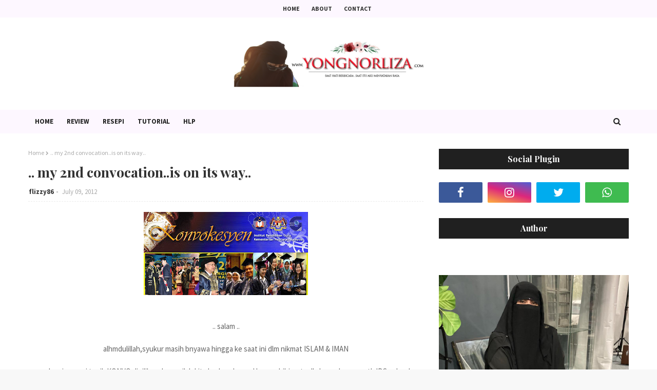

--- FILE ---
content_type: text/html; charset=UTF-8
request_url: https://www.yongnorliza.com/2012/07/my-2nd-convocationis-on-its-way.html?m=1
body_size: 49665
content:
<!DOCTYPE html>
<html class='ltr' dir='ltr' xmlns='http://www.w3.org/1999/xhtml' xmlns:b='http://www.google.com/2005/gml/b' xmlns:data='http://www.google.com/2005/gml/data' xmlns:expr='http://www.google.com/2005/gml/expr'>
<head>
<meta content='width=device-width, initial-scale=1, minimum-scale=1, maximum-scale=1' name='viewport'/>
<title>.. my 2nd convocation..is on its way..</title>
<meta content='text/html; charset=UTF-8' http-equiv='Content-Type'/>
<!-- Chrome, Firefox OS and Opera -->
<meta content='#f8f8f8' name='theme-color'/>
<!-- Windows Phone -->
<meta content='#f8f8f8' name='msapplication-navbutton-color'/>
<meta content='blogger' name='generator'/>
<link href='https://www.yongnorliza.com/favicon.ico' rel='icon' type='image/x-icon'/>
<link href='https://www.yongnorliza.com/2012/07/my-2nd-convocationis-on-its-way.html' rel='canonical'/>
<link rel="alternate" type="application/atom+xml" title="Yong Norliza - Atom" href="https://www.yongnorliza.com/feeds/posts/default" />
<link rel="alternate" type="application/rss+xml" title="Yong Norliza - RSS" href="https://www.yongnorliza.com/feeds/posts/default?alt=rss" />
<link rel="service.post" type="application/atom+xml" title="Yong Norliza - Atom" href="https://www.blogger.com/feeds/7071588464978974438/posts/default" />

<link rel="alternate" type="application/atom+xml" title="Yong Norliza - Atom" href="https://www.yongnorliza.com/feeds/8549159087327681621/comments/default" />
<!--Can't find substitution for tag [blog.ieCssRetrofitLinks]-->
<link href='https://blogger.googleusercontent.com/img/b/R29vZ2xl/AVvXsEg13XjD-k_eaFxBv0u0ObP6BKK2SVKZ_D1bof7JIQhKKfiu9-aWSQwIrV6zC8SJD9uJm0KNwkIhCC_0E2HNW-6p_yeQTHdEgRdrT0OaWKPlHMutaw0T-DfTve79BT_BYKRO_Em2S8694iM/s320/untitled.JPG' rel='image_src'/>
<meta content='https://www.yongnorliza.com/2012/07/my-2nd-convocationis-on-its-way.html' property='og:url'/>
<meta content='.. my 2nd convocation..is on its way..' property='og:title'/>
<meta content='Blog mengenai kehidupan seorang ibu dan isteri cantik, seorang guru j-QAF berkongsi kisah travel, berkongsi resepi, tips dan tutorial.' property='og:description'/>
<meta content='https://blogger.googleusercontent.com/img/b/R29vZ2xl/AVvXsEg13XjD-k_eaFxBv0u0ObP6BKK2SVKZ_D1bof7JIQhKKfiu9-aWSQwIrV6zC8SJD9uJm0KNwkIhCC_0E2HNW-6p_yeQTHdEgRdrT0OaWKPlHMutaw0T-DfTve79BT_BYKRO_Em2S8694iM/w1200-h630-p-k-no-nu/untitled.JPG' property='og:image'/>
<!-- Google Fonts -->
<link href='//fonts.googleapis.com/css?family=Source+Sans+Pro:400,400i,600,600i,700,700i|Playfair+Display:400,500,600,700' media='all' rel='stylesheet' type='text/css'/>
<link href='https://stackpath.bootstrapcdn.com/font-awesome/4.7.0/css/font-awesome.min.css' rel='stylesheet'/>
<!-- Template Style CSS -->
<style id='page-skin-1' type='text/css'><!--
/*
-----------------------------------------------
Blogger Template Style
Name:        Canary
License:     Free Version
Version:     2.0
Author:      Way2Themes
Author Url:  https://www.way2themes.com/
----------------------------------------------- */
a,abbr,acronym,address,applet,b,big,blockquote,body,caption,center,cite,code,dd,del,dfn,div,dl,dt,em,fieldset,font,form,h1,h2,h3,h4,h5,h6,html,i,iframe,img,ins,kbd,label,legend,li,object,p,pre,q,s,samp,small,span,strike,strong,sub,sup,table,tbody,td,tfoot,th,thead,tr,tt,u,ul,var{padding:0;border:0;outline:0;vertical-align:baseline;background:0 0;text-decoration:none }form,textarea,input,button{-webkit-appearance:none;-moz-appearance:none;appearance:none;border-radius:0 }.CSS_LIGHTBOX{z-index:999999!important}.CSS_LIGHTBOX_ATTRIBUTION_INDEX_CONTAINER .CSS_HCONT_CHILDREN_HOLDER > .CSS_LAYOUT_COMPONENT.CSS_HCONT_CHILD:first-child > .CSS_LAYOUT_COMPONENT{opacity:0}#google_translate_element {clear: both;}.thread-expanded .thread-count a {display: none;}.comments .continue {display: none!important;}dl,ul{list-style-position:inside;font-weight:400;list-style:none }ul li{list-style:none }caption,th{text-align:center }img{border:none;position:relative }a,a:visited{text-decoration:none }.clearfix{clear:both }.section,.widget,.widget ul{margin:0;padding:0 }a{color:#8208b3 }a img{border:0 }abbr{text-decoration:none }.CSS_LIGHTBOX{z-index:999999!important }.CSS_LIGHTBOX{z-index:999999!important}.CSS_LIGHTBOX_ATTRIBUTION_INDEX_CONTAINER .CSS_HCONT_CHILDREN_HOLDER > .CSS_LAYOUT_COMPONENT.CSS_HCONT_CHILD:first-child > .CSS_LAYOUT_COMPONENT{opacity:0}.separator a{clear:none!important;float:none!important;margin-left:0!important;margin-right:0!important }#navbar-iframe,.widget-item-control,a.quickedit,.home-link,.feed-links{display:none!important }.center{display:table;margin:0 auto;position:relative }.widget > h2,.widget > h3{display:none }body{background:#f8f8f8 url() repeat fixed top left;background-color:#f8f8f8;font-family:'Source Sans Pro',sans-serif;font-size:14px;font-weight:400;color:#656565;word-wrap:break-word;margin:0;padding:0 }#outer-wrapper{margin:0 auto;background-color:#fff;box-shadow:0 0 5px rgba(0,0,0,.1) }.row{width:1170px }#content-wrapper{margin:30px auto 0;overflow:hidden }#content-wrapper > .container{margin:0 -15px }#main-wrapper{float:left;overflow:hidden;width:66.66666667%;box-sizing:border-box;word-wrap:break-word;padding:0 15px;margin:0 }#sidebar-wrapper{float:right;overflow:hidden;width:33.33333333%;box-sizing:border-box;word-wrap:break-word;padding:0 15px }.head-ads {display: block;background: #edcbaf;}.heade-ads h2 {display: none;}.head-ads .widget {width: 100%;height: auto;padding: 0px 0 0px;margin: 0 auto;text-align: center;line-height: 0px;}.post-image-wrap{position:relative;display:block }.post-image-link,.about-author .avatar-container,.comments .avatar-image-container{background-color:rgba(155,155,155,0.07);color:transparent!important }.post-thumb{display:block;position:relative;width:100%;height:100%;object-fit:cover;z-index:1;opacity: 0;transition:opacity .17s ease,transform .17s ease }.post-thumb.lazy-yard {opacity: 1;}.post-image-link:hover .post-thumb,.post-image-wrap:hover .post-image-link .post-thumb,.hot-item-inner:hover .post-image-link .post-thumb{opacity:.9 }.post-title{font-family:'Playfair Display', serif;}.post-title a{display:block }.top-bar {width: 100%;height: 34px;background-color: #fdf7ff;overflow: hidden;margin: 0;}.top-bar .container {margin: 0 auto;}.top-bar-nav{position: relative;text-align: center;display: block;overflow: hidden;}.top-bar-nav .widget > .widget-title{display:none }.top-bar-nav ul li{display:inline-block;}.top-bar-nav ul li > a{height:34px;display:block;color:#333333;font-size:12px;font-weight:700;line-height:34px;margin:0 10px 0 0;padding:0 5px;text-transform:uppercase;transition:color .17s }.top-bar-nav ul li:first-child > a{padding:0 5px 0 0 }.top-bar-nav ul li:last-child > a {margin:0;}.top-bar-nav ul > li:hover > a{color:#8208b3 }.social a:before{display:inline-block;font-family:FontAwesome;font-style:normal;font-weight:400 }.social .blogger a:before{content:"\f37d" }.social .facebook a:before{content:"\f09a" }.social .twitter a:before{content:"\f099" }.social .gplus a:before{content:"\f0d5" }.social .rss a:before{content:"\f09e" }.social .youtube a:before{content:"\f167" }.social .skype a:before{content:"\f17e" }.social .stumbleupon a:before{content:"\f1a4" }.social .tumblr a:before{content:"\f173" }.social .vk a:before{content:"\f189" }.social .stack-overflow a:before{content:"\f16c" }.social .github a:before{content:"\f09b" }.social .linkedin a:before{content:"\f0e1" }.social .dribbble a:before{content:"\f17d" }.social .soundcloud a:before{content:"\f1be" }.social .behance a:before{content:"\f1b4" }.social .digg a:before{content:"\f1a6" }.social .instagram a:before{content:"\f16d" }.social .pinterest a:before{content:"\f0d2" }.social .twitch a:before{content:"\f1e8" }.social .delicious a:before{content:"\f1a5" }.social .codepen a:before{content:"\f1cb" }.social .reddit a:before{content:"\f1a1" }.social .whatsapp a:before{content:"\f232" }.social .snapchat a:before{content:"\f2ac" }.social .email a:before{content:"\f0e0" }.social .external-link a:before{content:"\f35d" }.social-color .blogger a{background-color:#ff5722 }.social-color .facebook a{background-color:#3b5999 }.social-color .twitter a{background-color:#00acee }.social-color .gplus a{background-color:#db4a39 }.social-color .youtube a{background-color:#f50000 }.social-color .instagram a{background:linear-gradient(15deg,#ffb13d,#dd277b,#4d5ed4) }.social-color .pinterest a{background-color:#ca2127 }.social-color .dribbble a{background-color:#ea4c89 }.social-color .linkedin a{background-color:#0077b5 }.social-color .tumblr a{background-color:#365069 }.social-color .twitch a{background-color:#6441a5 }.social-color .rss a{background-color:#ffc200 }.social-color .skype a{background-color:#00aff0 }.social-color .stumbleupon a{background-color:#eb4823 }.social-color .vk a{background-color:#4a76a8 }.social-color .stack-overflow a{background-color:#f48024 }.social-color .github a{background-color:#24292e }.social-color .soundcloud a{background:linear-gradient(#ff7400,#ff3400) }.social-color .behance a{background-color:#191919 }.social-color .digg a{background-color:#1b1a19 }.social-color .delicious a{background-color:#0076e8 }.social-color .codepen a{background-color:#000 }.social-color .reddit a{background-color:#ff4500 }.social-color .whatsapp a{background-color:#3fbb50 }.social-color .snapchat a{background-color:#ffe700 }.social-color .email a{background-color:#888 }.social-color .external-link a{background-color:#202020 }#header-wrap{position:relative;margin:0 }.header-header{background-color:#fff;width:100%;position:relative;overflow:hidden;padding:25px 0;text-align:center;}.header-header .container{position:relative;margin:0 auto;padding:0 }.header-logo{position:relative;width:auto;text-align:center;display: inline-block;max-height:100px;margin:0;padding:15px 0 }.header-logo .header-image-wrapper{display:block }.header-logo img{max-width:100%;max-height:100px;margin:0 }.header-logo h1{color:#333333;font-size:20px;line-height:1.4em;margin:0 }.header-logo p{font-size:12px;margin:5px 0 0 }.header-menu{background-color:#fdf7ff;position:relative;width:100%;height:46px;z-index:10;font-size:13px;margin:0 }.header-menu .container{position:relative;margin:0 auto;padding:0 }#main-menu .widget,#main-menu .widget > .widget-title{display:none }#main-menu .show-menu{display:block }#main-menu{position:relative;height:46px;z-index:15 }#main-menu ul > li{float:left;position:relative;margin:0;padding:0;transition:background .17s }#main-menu ul > li > a{position:relative;color:#202020;font-size:13px;font-weight:700;line-height:46px;display:inline-block;margin:0;padding:0 13px;transition:color .17s ease }#main-menu ul#main-menu-nav > li:first-child > a{}#main-menu ul#main-menu-nav > li > a{text-transform:uppercase }#main-menu ul > li:hover > a{color:#8208b3 }#main-menu ul > li > ul{position:absolute;float:left;left:0;top:46px;width:180px;background-color:#fdf7ff;z-index:99999;margin-top:0;padding:0;border-bottom:2px solid #202020;box-shadow:0 3px 5px rgba(0,0,0,0.2);visibility:hidden;opacity:0 }#main-menu ul > li > ul > li > ul{position:absolute;float:left;top:0;left:100%;margin:0 }#main-menu ul > li > ul > li{display:block;float:none;position:relative;transition:all .17s ease }#main-menu ul > li > ul > li a{display:block;height:36px;font-size:13px;color:#202020;font-weight:400;line-height:36px;box-sizing:border-box;margin:0;padding:0 15px;border-bottom:1px dashed rgba(255,255,255,0.15);transition:all .17s ease }#main-menu ul > li > ul > li:hover{background-color:rgba(0,0,0,0.2) }#main-menu ul > li > ul > li:hover > a{color:#8208b3 }#main-menu ul > li > ul > li:last-child a{border-bottom:0 }#main-menu ul > li.has-sub > a:after{content:'\f107';float:right;font-family:FontAwesome;font-size:14px;font-weight:400;margin:0 0 0 3px }#main-menu ul > li > ul > li.has-sub > a:after{content:'\f105';float:right;margin:0 }#main-menu ul > li:hover > ul,#main-menu ul > li > ul > li:hover > ul{visibility:visible;opacity:1 }#main-menu ul ul{transition:all .17s ease }.no-posts{float:left;width:100%;height:100px;line-height:100px;text-align:center }.show-search,.hide-search{position:absolute;right:0;top:0;display:block;width:46px;height:46px;line-height:46px;z-index:20;color:#202020;font-size:15px;text-align:center;cursor:pointer;transition:color .17s ease }.show-search:before{content:"\f002";font-family:FontAwesome;font-weight:400 }.hide-search:before{content:"\f00d";font-family:FontAwesome;font-weight:400 }.show-search:hover{color:#8208b3 }.hide-search:hover{color:#ffffff }#nav-search{display:none;position:absolute;left:0;top:0;width:100%;height:46px;z-index:99;background-color:#8208b3;box-sizing:border-box;padding:0 }#nav-search .search-form{width:100%;height:46px;background-color:rgba(0,0,0,0);line-height:46px;overflow:hidden;padding:0 }#nav-search .search-input{width:100%;height:46px;font-family:inherit;color:#ffffff;margin:0;padding:0 70px 0 15px;background-color:rgba(0,0,0,0);font-size:14px;font-weight:400;box-sizing:border-box;border:0 }#nav-search .search-input:focus{color:#ffffff;outline:none }.slide-menu-toggle{display:none;position:absolute;line-height:46px;height:46px;width:46px;top:0;left:0;font-family:FontAwesome;color:#202020;font-size:17px;font-weight:400;text-align:left;cursor:pointer;z-index:4;padding:0 }.slide-menu-toggle:before{content:"\f0c9" }.nav-active .slide-menu-toggle:before{content:"\f00d" }.mobile-menu{display:none;position:absolute;top:46px;left:0;width:100%;background-color:#202020;box-sizing:border-box;padding:20px;border-top:1px solid rgba(255,255,255,0.08);visibility:hidden;opacity:0;transform-origin:0 0;transform:scaleY(0);transition:all .17s ease }.nav-active .mobile-menu{visibility:visible;opacity:1;transform:scaleY(1) }.mobile-menu > ul{margin:0 }.mobile-menu .m-sub{display:none;padding:0 }.mobile-menu ul li{position:relative;display:block;overflow:hidden;float:left;width:100%;font-size:13px;font-weight:700;text-transform:uppercase;line-height:38px;margin:0;padding:0;border-top:1px dashed rgba(255,255,255,0.15) }.mobile-menu > ul li ul{overflow:hidden }.mobile-menu > ul > li:first-child{border-top:0 }.mobile-menu ul li a{color:#fff;padding:0;display:block;transition:all .17s ease }.mobile-menu ul li.has-sub .submenu-toggle{position:absolute;top:0;right:0;color:#fff;cursor:pointer }.mobile-menu ul li.has-sub .submenu-toggle:after{content:'\f105';font-family:FontAwesome;font-weight:400;float:right;width:34px;font-size:16px;text-align:center;transition:all .17s ease }.mobile-menu ul li.has-sub.show > .submenu-toggle:after{transform:rotate(90deg) }.mobile-menu > ul > li > ul > li{border-color:rgba(255,255,255,0.05) }.mobile-menu > ul > li > ul > li a{font-size:13px;text-transform:initial;font-weight:400 }.mobile-menu > ul > li > ul > li > a{color:#fff;opacity:.7;padding:0 0 0 15px }.mobile-menu > ul > li > ul > li > ul > li{border-color:rgba(255,255,255,0.02) }.mobile-menu > ul > li > ul > li > ul > li > a{color:#fff;opacity:.7;padding:0 0 0 30px }.mobile-menu ul li a:hover,.mobile-menu ul > li > .submenu-toggle:hover{color:#8208b3 }.post-meta{overflow:hidden;color:#aaa;font-size:13px;font-weight:400;padding:0 1px }.post-meta .post-author,.post-meta .post-date{display:inline-block;margin:0 }.post-meta .post-author, .post-meta .post-date {}.post-meta .post-author:after{content:'-';margin:0 4px }.post-author{font-weight:700 }.post-meta a{color:#333333;transition:color .17s }.post-meta a:hover{color:#8208b3 }.queryMessage{overflow:hidden;background-color:#f2f2f2;color:#333333;font-size:13px;font-weight:400;padding:8px 10px;margin:0 0 25px }.queryMessage .query-info{margin:0 5px }.queryMessage .search-query,.queryMessage .search-label{font-weight:700;text-transform:uppercase }.queryMessage .search-query:before,.queryMessage .search-label:before{content:"\201c" }.queryMessage .search-query:after,.queryMessage .search-label:after{content:"\201d" }.queryMessage a.show-more{float:right;color:#8208b3;text-decoration:underline;transition:opacity .17s }.queryMessage a.show-more:hover{opacity:.8 }.queryEmpty{font-size:13px;font-weight:400;padding:10px 0;margin:0 0 25px;text-align:center }.title-wrap{position:relative;float:left;width:100%;height:28px;display:block;margin:0 0 20px;border-bottom:2px solid #8208b3 }.title-wrap > h3{position:relative;float:left;height:28px;background-color:#8208b3;font-size:12px;color:#fff;font-weight:700;line-height:30px;text-transform:uppercase;padding:0 15px;margin:0;border-radius:2px 2px 0 0 }.home-ad .widget > .widget-title{display:none }.home-ad .widget{width:728px;max-width:100%;margin:0 auto }.home-ad .widget .widget-content{position:relative;width:100%;max-height:90px;overflow:hidden;line-height:1;margin:30px 0 0 }.index-post-wrap{position:relative;float:left;width:100% }.grid-posts {display: flex;flex-wrap: wrap;margin: 0 -15px;}.blog-post{display:block;overflow:hidden;word-wrap:break-word }.index-post{display: block;width: 50%;box-sizing: border-box;padding: 0 15px;margin: 0 0 30px;}.index-post .post-image-wrap{width:100%;height:230px;overflow:hidden;margin:0 0 20px 0;border-radius:4px }.index-post .post-image-wrap .post-image-link{width:100%;height:100%;position:relative;display:block;z-index:1;overflow:hidden }.post-tag{position:absolute;top:15px;left:15px;height:20px;z-index:5;background-color:#8208b3;color:#fff;font-size:10px;line-height:20px;font-weight:700;text-transform:uppercase;padding:0 7px;border-radius:2px }.index-post .post-info{overflow:hidden;text-align:center;}.index-post .post-info > h2{font-size:28px;font-weight:500;line-height:1.5em;text-decoration:none;margin:0 }.index-post .post-info > h2 > a{display:block;color:#333333;transition:color .17s }.index-post .post-info > h2:hover > a{color:#8208b3 }.widget iframe,.widget img{max-width:100% }.date-header{display:block;overflow:hidden;font-weight:400;margin:0!important;padding:0 }.index-post .post-meta{margin:10px 0 0 }.post-snippet{position:relative;display:block;overflow:hidden;font-size:16px;line-height:1.6em;font-weight:400;margin:7px 0 0 }a.read-more{display:inline-block;background-color:#efefef;color:#202020;height:28px;font-size:13px;font-weight:600;line-height:28px;padding:0 15px;margin:12px 0 0;border-radius:2px;transition:background .17s ease }a.read-more:hover{background-color:#8208b3;color:#fff;}#breadcrumb{font-size:12px;font-weight:400;color:#aaa;margin:0 0 10px }#breadcrumb a{color:#aaa;transition:color .17s }#breadcrumb a:hover{color:#8208b3 }#breadcrumb a,#breadcrumb em{display:inline-block }#breadcrumb .delimiter:after{content:'\f054';font-family:FontAwesome;font-size:8px;font-weight:400;font-style:normal;vertical-align:middle;margin:0 3px }.item-post h1.post-title{color:#333333;font-size:27px;line-height:1.5em;font-weight:700;position:relative;display:block;margin:10px 0;padding:0 }.static_page .item-post h1.post-title{margin:0 }.item-post .post-body{width:100%;font-size:15px;line-height:1.5em;overflow:hidden;padding:20px 0 0;margin:10px 0 0;border-top:1px dashed #ebebeb }.static_page .item-post .post-body{padding:20px 0 }.item-post .post-outer{padding:0 }.item-post .post-body img{max-width:100% }.main .widget{margin:0 }.main .Blog{border-bottom-width:0 }.post-footer{position:relative;float:left;width:100%;margin:20px 0 0 }.inline-ad{position:relative;display:block;max-height:60px;margin:0 0 30px }.inline-ad > ins{display:block!important;margin:0 auto!important }.item .inline-ad{float:left;width:100%;margin:20px 0 0 }.item-post-wrap > .inline-ad{margin:0 0 20px }.post-labels{overflow:hidden;height:auto;position:relative;margin:0 0 20px;padding:0 }.post-labels span,.post-labels a{float:left;height:22px;background-color:#f2f2f2;color:#333333;font-size:12px;line-height:22px;font-weight:400;margin:0;padding:0 10px;border-radius:2px }.post-labels span{background-color:#8208b3;color:#fff }.post-labels a{margin:0 0 0 5px;transition:all .17s ease }.post-labels a:hover{background-color:#8208b3;color:#fff;border-color:#8208b3 }.post-reactions{height:28px;display:block;margin:0 0 15px }.post-reactions span{float:left;color:#333333;font-size:11px;line-height:25px;text-transform:uppercase;font-weight:700 }.reactions-inner{float:left;margin:0;height:28px }.post-share{position:relative;overflow:hidden;line-height:0;margin:0 0 30px }ul.share-links{position:relative }.share-links li{width:32px;float:left;box-sizing:border-box;margin:0 5px 0 0 }.share-links li.facebook,.share-links li.twitter{width:20% }.share-links li a{float:left;display:inline-block;cursor:pointer;width:100%;height:32px;line-height:32px;color:#fff;font-weight:400;font-size:13px;text-align:center;box-sizing:border-box;opacity:1;border-radius:2px;transition:all .17s ease }.share-links li.whatsapp-mobile{display:none }.is-mobile li.whatsapp-desktop{display:none }.is-mobile li.whatsapp-mobile{display:inline-block }.share-links li a:before{float:left;display:block;width:32px;background-color:rgba(0,0,0,0.05);text-align:center;line-height:32px }.share-links li a:hover{opacity:.8 }ul.post-nav{position:relative;overflow:hidden;display:block;margin:0 0 30px }.post-nav li{display:inline-block;width:50% }.post-nav .post-prev{float:left;text-align:left;box-sizing:border-box;padding:0 10px }.post-nav .post-next{float:right;text-align:right;box-sizing:border-box;padding:0 10px }.post-nav li a{color:#333333;line-height:1.4em;display:block;overflow:hidden;transition:color .17s }.post-nav li:hover a{color:#8208b3 }.post-nav li span{display:block;font-size:11px;color:#aaa;font-weight:700;text-transform:uppercase;padding:0 0 2px }.post-nav .post-prev span:before{content:"\f053";float:left;font-family:FontAwesome;font-size:10px;font-weight:400;text-transform:none;margin:0 2px 0 0 }.post-nav .post-next span:after{content:"\f054";float:right;font-family:FontAwesome;font-size:10px;font-weight:400;text-transform:none;margin:0 0 0 2px }.post-nav p{font-size:12px;font-weight:400;line-height:1.4em;margin:0 }.post-nav .post-nav-active p{color:#aaa }.about-author{position:relative;display:block;overflow:hidden;background-color:#f9f9f9;padding:20px;margin:0 0 30px;border:1px solid #f0f0f0 }.about-author .avatar-container{position:relative;float:left;width:80px;height:80px;background-color:rgba(255,255,255,0.05);overflow:hidden;margin:0 15px 0 0 }.about-author .author-avatar{float:left;width:100%;height:100% }.author-name{overflow:hidden;display:inline-block;font-size:12px;font-weight:700;text-transform:uppercase;line-height:14px;margin:7px 0 3px }.author-name span{color:#333333 }.author-name a{color:#8208b3;transition:opacity .17s }.author-name a:hover{opacity:.8 }.author-description{display:block;overflow:hidden;font-size:12px;font-weight:400;line-height:1.6em }.author-description a:hover{text-decoration:underline }#related-wrap{overflow:hidden;margin:0 0 30px }#related-wrap .related-tag{display:none }.related-ready{float:left;width:100% }.related-ready .loader{height:178px }ul.related-posts{position:relative;overflow:hidden;margin:0 -10px;padding:0 }.related-posts .related-item{width:33.33333333%;position:relative;overflow:hidden;float:left;display:block;box-sizing:border-box;padding:0 10px;margin:0 }.related-posts .post-image-link{width:100%;height:130px;position:relative;overflow:hidden;display:block;border-radius:4px }.related-posts .post-title{font-size:13px;font-weight:400;line-height:1.5em;display:block;margin:7px 0 5px }.related-posts .post-title a{color:#333333;transition:color .17s }.related-posts .related-item:hover .post-title a{color:#8208b3 }#blog-pager{float:left;width:100%;overflow:hidden;clear:both;margin:0 0 30px }.blog-pager a,.blog-pager span{float:left;display:block;min-width:30px;height:30px;background-color:#f2f2f2;color:#333333;font-size:13px;font-weight:700;line-height:30px;text-align:center;box-sizing:border-box;padding:0 10px;margin:0 5px 0 0;border-radius:2px;transition:all .17s ease }.blog-pager span.page-dots{min-width:20px;background-color:#fff;font-size:16px;color:#656565;font-weight:400;line-height:32px;padding:0 }.blog-pager .page-of{display:none;width:auto;float:right;border-color:rgba(0,0,0,0);margin:0 }.blog-pager .page-active,.blog-pager a:hover{background-color:#8208b3;color:#fff;border-color:#8208b3 }.blog-pager .page-prev:before,.blog-pager .page-next:before{font-family:FontAwesome;font-size:11px;font-weight:400 }.blog-pager .page-prev:before{content:'\f053' }.blog-pager .page-next:before{content:'\f054' }.blog-pager .blog-pager-newer-link,.blog-pager .blog-pager-older-link{float:left;display:inline-block;width:auto;padding:0 10px;margin:0 }.blog-pager .blog-pager-older-link{float:right }.archive #blog-pager,.home .blog-pager .blog-pager-newer-link,.home .blog-pager .blog-pager-older-link{display:none }.blog-post-comments{display:none }.blog-post-comments .comments-title{margin:0 0 20px }.comments-system-disqus .comments-title,.comments-system-facebook .comments-title{margin:0 }#comments{margin:0 }#gpluscomments{float:left!important;width:100%!important;margin:0 0 25px!important }#gpluscomments iframe{float:left!important;width:100% }.comments{display:block;clear:both;margin:0;color:#333333 }.comments .comment-thread > ol{padding:0 }.comments > h3{font-size:13px;font-weight:400;font-style:italic;padding-top:1px }.comments .comments-content .comment{list-style:none;margin:0;padding:0 0 8px }.comments .comments-content .comment:first-child{padding-top:0 }.facebook-tab,.fb_iframe_widget_fluid span,.fb_iframe_widget iframe{width:100%!important }.comments .item-control{position:static }.comments .avatar-image-container{float:left;overflow:hidden;position:absolute }.comments .avatar-image-container,.comments .avatar-image-container img{height:35px;max-height:35px;width:35px;max-width:35px;border-radius:100% }.comments .comment-block{overflow:hidden;padding:0 0 10px }.comments .comment-block,.comments .comments-content .comment-replies{margin:0 0 0 50px }.comments .comments-content .inline-thread{padding:0 }.comments .comment-actions{float:left;width:100%;position:relative;margin:0 }.comments .comments-content .comment-header{font-size:15px;display:block;overflow:hidden;clear:both;margin:0 0 3px;padding:0 0 5px;border-bottom:1px dashed #d6d6d6 }.comments .comments-content .comment-header a{color:#333333;transition:color .17s }.comments .comments-content .comment-header a:hover{color:#8208b3 }.comments .comments-content .user{font-style:normal;font-weight:700;display:block }.comments .comments-content .icon.blog-author{display:none }.comments .comments-content .comment-content{float:left;font-size:13px;color:#5E5E5E;font-weight:400;text-align:left;line-height:1.4em;margin:5px 0 9px }.comments .comment .comment-actions a{margin-right:5px;padding:2px 5px;color:#333333;font-weight:400;background-color:#f2f2f2;font-size:10px;transition:all .17s ease }.comments .comment .comment-actions a:hover{color:#fff;background-color:#8208b3;border-color:#8208b3;text-decoration:none }.comments .comments-content .datetime{float:left;font-size:11px;font-weight:400;color:#aaa;position:relative;padding:0 1px;margin:4px 0 0;display:block }.comments .comments-content .datetime a,.comments .comments-content .datetime a:hover{color:#aaa }.comments .thread-toggle{margin-bottom:4px }.comments .thread-toggle .thread-arrow{height:7px;margin:0 3px 2px 0 }.comments .thread-count a,.comments .continue a{transition:opacity .17s }.comments .thread-count a:hover,.comments .continue a:hover{opacity:.8 }.comments .thread-expanded{padding:5px 0 0 }.comments .thread-chrome.thread-collapsed{display:none }.thread-arrow:before{content:'';font-family:FontAwesome;color:#333333;font-weight:400;margin:0 2px 0 0 }.comments .thread-expanded .thread-arrow:before{content:'\f0d7' }.comments .thread-collapsed .thread-arrow:before{content:'\f0da' }.comments .comments-content .comment-thread{margin:0 }.comments .continue a{padding:0 0 0 60px;font-weight:400 }.comments .comments-content .loadmore.loaded{margin:0;padding:0 }.comments .comment-replybox-thread{margin:0 }.comments .comments-content .loadmore,.comments .comments-content .loadmore.loaded{display:none }#comment-editor{margin:0 0 20px }.post-body h1,.post-body h2,.post-body h3,.post-body h4,.post-body h5,.post-body h6{color:#333333;font-weight:700;margin:0 0 15px }.post-body h1,.post-body h2{font-size:24px }.post-body h3{font-size:21px }.post-body h4{font-size:18px }.post-body h5{font-size:16px }.post-body h6{font-size:13px }blockquote{font-style:italic;padding:10px;margin:0;border-left:4px solid #8208b3 }blockquote:before,blockquote:after{display:inline-block;font-family:FontAwesome;font-style:normal;font-weight:400;color:#aaa;line-height:1 }blockquote:before{content:'\f10d';margin:0 10px 0 0 }blockquote:after{content:'\f10e';margin:0 0 0 10px }.widget .post-body ul,.widget .post-body ol{line-height:1.5;font-weight:400 }.widget .post-body li{margin:5px 0;padding:0;line-height:1.5 }.post-body ul{padding:0 0 0 20px }.post-body ul li:before{content:"\f105";font-family:FontAwesome;font-size:13px;font-weight:400;margin:0 5px 0 0 }.post-body u{text-decoration:underline }.post-body a{transition:color .17s ease }.post-body strike{text-decoration:line-through }.contact-form{overflow:hidden }.contact-form .widget-title{display:none }.contact-form .contact-form-name{width:calc(50% - 5px) }.contact-form .contact-form-email{width:calc(50% - 5px);float:right }.sidebar {}.sidebar .widget{position:relative;overflow:hidden;background-color:#fff;box-sizing:border-box;padding:0;margin:0 0 30px }.sidebar .widget-title{position: relative;float: left;text-align:center;width: 100%;height: 40px;background-color: #202020;display: block;margin: 0 0 25px;}.sidebar .widget-title > h3{display: inline-block;font-family: 'Playfair Display', serif;height: 40px;font-size: 16px;color: #ffffff;background-color: #202020;font-weight: 700;line-height: 40px;text-transform: capitalize;text-align: center;padding: 0 15px;margin: 0;position: relative;}.sidebar .widget-title:before, .sidebar .widget-title:after {content: "";position: absolute;top: 50%;border-bottom: 1px solid;border-color: #eee;width: 100%;margin: 0;left: 100%;}.sidebar .widget-title:before {right: 100%;}.sidebar .widget-title:after {left:100%;}.sidebar .widget-content{float:left;width:100%;margin:0 }ul.social-counter{margin:0 -5px }.social-counter li{float:left;width:25%;box-sizing:border-box;padding:0 5px;margin:10px 0 0 }.social-counter li:nth-child(1),.social-counter li:nth-child(2),.social-counter li:nth-child(3),.social-counter li:nth-child(4){margin-top:0 }.social-counter li a{display:block;height:40px;font-size:22px;color:#fff;text-align:center;line-height:40px;border-radius:2px;transition:opacity .17s }.social-counter li a:hover{opacity:.8 }.list-label li{position:relative;display:block;padding:7px 0;border-top:1px dotted #ebebeb }.list-label li:first-child{padding-top:0;border-top:0 }.list-label li:last-child{padding-bottom:0;border-bottom:0 }.list-label li a{display:block;color:#333333;font-size:12px;font-weight:400;text-transform:capitalize;transition:color .17s }.list-label li a:before{content:"\f054";float:left;color:#333333;font-weight:400;font-family:FontAwesome;font-size:6px;margin:5px 3px 0 0;transition:color .17s }.list-label li a:hover{color:#8208b3 }.list-label .label-count{position:relative;float:right;width:16px;height:16px;background-color:#8208b3;color:#fff;font-size:11px;font-weight:400;text-align:center;line-height:16px;border-radius:2px }.cloud-label li{position:relative;float:left;margin:0 5px 5px 0 }.cloud-label li a{display:block;height:26px;background-color:#f2f2f2;color:#333333;font-size:12px;line-height:26px;font-weight:400;padding:0 10px;border-radius:2px;transition:all .17s ease }.cloud-label li a:hover{color:#fff;background-color:#8208b3 }.cloud-label .label-count{display:none }.sidebar .FollowByEmail > .widget-title > h3{margin:0 }.FollowByEmail .widget-content{position:relative;overflow:hidden;background-color:#f9f9f9;text-align:center;font-weight:400;box-sizing:border-box;padding:20px;border-radius:2px;border:1px solid #f0f0f0 }.FollowByEmail .widget-content > h3{font-size:18px;color:#333333;font-weight:700;text-transform:uppercase;margin:0 0 13px }.FollowByEmail .before-text{font-size:13px;line-height:1.5em;margin:0 0 15px;display:block;padding:0 10px;overflow:hidden }.FollowByEmail .widget-content:after{content:'\f0e0';position:absolute;right:-15px;top:-15px;font-family:FontAwesome;font-size:50px;color:#f0f0f0;transform:rotate(21deg) }.FollowByEmail .follow-by-email-inner{position:relative }.FollowByEmail .follow-by-email-inner .follow-by-email-address{width:100%;height:32px;color:#333333;font-size:11px;font-family:inherit;padding:0 10px;margin:0 0 10px;box-sizing:border-box;border:1px solid #f0f0f0;border-radius:2px;transition:ease .17s }.FollowByEmail .follow-by-email-inner .follow-by-email-submit{width:100%;height:32px;font-family:inherit;font-size:11px;color:#fff;background-color:#8208b3;text-transform:uppercase;text-align:center;font-weight:700;cursor:pointer;margin:0;border:0;border-radius:2px;transition:opacity .17s ease }.FollowByEmail .follow-by-email-inner .follow-by-email-submit:hover{opacity:.85 }#ArchiveList ul.flat li{color:#333333;font-size:13px;font-weight:400;padding:7px 0;border-bottom:1px dotted #eaeaea }#ArchiveList ul.flat li:first-child{padding-top:0 }#ArchiveList ul.flat li:last-child{padding-bottom:0;border-bottom:0 }#ArchiveList .flat li > a{display:block;color:#333333;transition:color .17s }#ArchiveList .flat li > a:hover{color:#8208b3 }#ArchiveList .flat li > a:before{content:"\f054";float:left;color:#161619;font-weight:400;font-family:FontAwesome;font-size:6px;margin:5px 4px 0 0;display:inline-block;transition:color .17s }#ArchiveList .flat li > a > span{position:relative;float:right;width:16px;height:16px;background-color:#8208b3;color:#fff;font-size:11px;font-weight:400;text-align:center;line-height:16px;border-radius:2px }.PopularPosts .post{overflow:hidden;margin:20px 0 0 }.PopularPosts .post:first-child{padding:0;margin:0;border:0 }.PopularPosts .post-image-link{position:relative;width:80px;height:60px;float:left;overflow:hidden;display:block;vertical-align:middle;margin:0 12px 0 0;border-radius:4px }.PopularPosts .post-info{overflow:hidden }.PopularPosts .post-title{font-size:13px;font-weight:400;line-height:1.5em;margin:0 0 3px }.PopularPosts .post-title a{display:block;color:#333333;transition:color .17s }.PopularPosts .post:hover .post-title a{color:#8208b3 }.PopularPosts .post-date:before{font-size:10px }.FeaturedPost .post-image-link{display:block;position:relative;width:100%;height:180px;overflow:hidden;margin:0 0 10px;border-radius:4px }.FeaturedPost .post-title{font-size:16px;overflow:hidden;font-weight:400;line-height:1.5em;margin:0 0 5px }.FeaturedPost .post-title a{color:#333333;display:block;transition:color .17s ease }.FeaturedPost .post-title a:hover{color:#8208b3 }.Text{font-size:13px }.contact-form-widget form{font-weight:400 }.contact-form-name{float:left;width:100%;height:30px;font-family:inherit;font-size:13px;line-height:30px;box-sizing:border-box;padding:5px 10px;margin:0 0 10px;border:1px solid #ebebeb;border-radius:2px }.contact-form-email{float:left;width:100%;height:30px;font-family:inherit;font-size:13px;line-height:30px;box-sizing:border-box;padding:5px 10px;margin:0 0 10px;border:1px solid #ebebeb;border-radius:2px }.contact-form-email-message{float:left;width:100%;font-family:inherit;font-size:13px;box-sizing:border-box;padding:5px 10px;margin:0 0 10px;border:1px solid #ebebeb;border-radius:2px }.contact-form-button-submit{float:left;width:100%;height:30px;background-color:#8208b3;font-size:13px;color:#fff;line-height:30px;cursor:pointer;box-sizing:border-box;padding:0 10px;margin:0;border:0;border-radius:2px;transition:background .17s ease }.contact-form-button-submit:hover{background-color:#202020 }.contact-form-error-message-with-border{float:left;width:100%;background-color:#fbe5e5;font-size:11px;text-align:center;line-height:11px;padding:3px 0;margin:10px 0;box-sizing:border-box;border:1px solid #fc6262 }.contact-form-success-message-with-border{float:left;width:100%;background-color:#eaf6ff;font-size:11px;text-align:center;line-height:11px;padding:3px 0;margin:10px 0;box-sizing:border-box;border:1px solid #5ab6f9 }.contact-form-cross{margin:0 0 0 3px }.contact-form-error-message,.contact-form-success-message{margin:0 }.BlogSearch .search-input{float:left;width:75%;height:30px;background-color:#fff;font-weight:400;font-size:13px;line-height:30px;box-sizing:border-box;padding:5px 10px;border:1px solid #ebebeb;border-right-width:0;border-radius:2px 0 0 2px }.BlogSearch .search-action{float:right;width:25%;height:30px;font-family:inherit;font-size:13px;line-height:30px;cursor:pointer;box-sizing:border-box;background-color:#8208b3;color:#fff;padding:0 5px;border:0;border-radius:0 2px 2px 0;transition:background .17s ease }.BlogSearch .search-action:hover{background-color:#202020 }.Profile .profile-img{float:left;width:80px;height:80px;margin:0 15px 0 0;transition:all .17s ease }.Profile .profile-datablock{margin:0 }.Profile .profile-data .g-profile{display:block;font-size:18px;color:#333333;font-weight:700;margin:0 0 5px;transition:color .17s ease }.Profile .profile-data .g-profile:hover{color:#8208b3 }.Profile .profile-info > .profile-link{color:#333333;font-size:11px;margin:5px 0 0;transition:color .17s ease }.Profile .profile-info > .profile-link:hover{color:#8208b3 }.Profile .profile-datablock .profile-textblock{display:none }.common-widget .LinkList ul li,.common-widget .PageList ul li{width:calc(50% - 5px);padding:7px 0 0 }.common-widget .LinkList ul li:nth-child(odd),.common-widget .PageList ul li:nth-child(odd){float:left }.common-widget .LinkList ul li:nth-child(even),.common-widget .PageList ul li:nth-child(even){float:right }.common-widget .LinkList ul li a,.common-widget .PageList ul li a{display:block;color:#333333;font-size:13px;font-weight:400;transition:color .17s ease }.common-widget .LinkList ul li a:hover,.common-widget .PageList ul li a:hover{color:#8208b3 }.common-widget .LinkList ul li:first-child,.common-widget .LinkList ul li:nth-child(2),.common-widget .PageList ul li:first-child,.common-widget .PageList ul li:nth-child(2){padding:0 }#footer-wrapper{background-color:#fdf7ff }#footer-wrapper .container{position:relative;overflow:hidden;margin:0 auto;padding:25px 0 }.footer-widgets-wrap{position:relative;display:flex;margin:0 -15px }#footer-wrapper .footer{display:inline-block;float:left;width:33.33333333%;box-sizing:border-box;padding:0 15px }#footer-wrapper .footer .widget{float:left;width:100%;padding:0;margin:25px 0 0 }#footer-wrapper .footer .Text{margin:10px 0 0 }#footer-wrapper .footer .widget:first-child{margin:0 }.footer .widget > .widget-title > h3{position:relative;color:#202020;font-size:12px;line-height:12px;font-weight:700;text-transform:uppercase;margin:0 0 20px;padding-bottom:10px;border-bottom:1px solid rgba(255,255,255,0.05) }.footer .widget > .widget-title > h3:before{position:absolute;content:'';background-color:#8208b3;width:35px;height:1px;bottom:-1px;left:0 }.footer .list-label li:first-child{padding-top:0 }#sub-footer-wrapper{background-color:rgba(158, 158, 158, 0.22);color:#202020;display:block;padding:0;width:100%;overflow:hidden;border-top:1px solid rgba(158, 158, 158, 0.23) }#sub-footer-wrapper .container{overflow:hidden;margin:0 auto;padding:10px 0 }#menu-footer{float:right;position:relative;display:block }#menu-footer .widget > .widget-title{display:none }#menu-footer ul li{float:left;display:inline-block;height:34px;padding:0;margin:0 }#menu-footer ul li a{font-size:12px;font-weight:400;display:block;color:#202020;line-height:34px;padding:0 10px;margin:0 0 0 5px;transition:color .17s ease }#menu-footer ul li:last-child a{padding:0 0 0 5px }#menu-footer ul li a:hover{color:#8208b3 }#sub-footer-wrapper .copyright-area{font-size:12px;float:left;height:34px;line-height:34px;font-weight:400 }#sub-footer-wrapper .copyright-area a{color:#8208b3;transition:color .17s }.hidden-widgets{display:none;visibility:hidden }.back-top{display:none;z-index:1010;width:32px;height:32px;position:fixed;bottom:25px;right:25px;cursor:pointer;overflow:hidden;font-size:13px;color:#fff;text-align:center;line-height:32px;border-radius:2px }.back-top:before{content:'';position:absolute;top:0;left:0;right:0;bottom:0;background-color:#8208b3;opacity:.5;transition:opacity .17s ease }.back-top:after{content:'\f077';position:relative;font-family:FontAwesome;font-weight:400;opacity:.8;transition:opacity .17s ease }.back-top:hover:before,.back-top:hover:after,.nav-active .back-top:after,.nav-active .back-top:before{opacity:1 }.error404 #main-wrapper{width:100%!important;margin:0!important }.error404 #sidebar-wrapper{display:none }.errorWrap{color:#333333;text-align:center;padding:80px 0 100px }.errorWrap h3{font-size:160px;line-height:1;margin:0 0 30px }.errorWrap h4{font-size:25px;margin:0 0 20px }.errorWrap p{margin:0 0 10px }.errorWrap a{display:block;color:#8208b3;padding:10px 0 0 }.errorWrap a i{font-size:20px }.errorWrap a:hover{text-decoration:underline }@media screen and (max-width: 1100px) {#outer-wrapper{max-width:100% }.row{width:100% }#top-bar .container{box-sizing:border-box;padding:0 20px }#header-wrap{height:auto }.header-header{height:auto;box-sizing:border-box;padding:25px 20px }.header-menu{box-sizing:border-box;padding:0 20px }#content-wrapper{position:relative;box-sizing:border-box;padding:0 20px;margin:30px 0 0 }#footer-wrapper .container{box-sizing:border-box;padding:25px 20px }#sub-footer-wrapper .container{box-sizing:border-box;padding:10px 20px }}@media screen and (max-width: 1024px) {}@media screen and (max-width: 980px) {#content-wrapper > .container{margin:0 }.header-logo{max-width:100%;width:100%;text-align:center;padding:20px 0 }.header-logo .header-image-wrapper{display:inline-block }.header-menu{background:#fdf7ff;}#main-menu{display:none }.slide-menu-toggle,.mobile-menu{display:block }#header-wrap{padding:0 }.header-header{background-color:#fff;padding:0 }.header-header .container.row{width:98% }#header-inner a{display:inline-block!important }#main-wrapper,#sidebar-wrapper{width:100%;padding:0 }.item #sidebar-wrapper{margin-top:20px }}@media screen and (max-width: 880px) {.footer-widgets-wrap{display:block }#footer-wrapper .footer{width:100%;margin-right:0 }#footer-sec2,#footer-sec3{margin-top:25px }}@media screen and (max-width: 680px) {.post-read-link {display: none;}.index-post{width:100% }#menu-footer,#sub-footer-wrapper .copyright-area{width:100%;height:auto;line-height:inherit;text-align:center }#menu-footer{margin:10px 0 0 }#sub-footer-wrapper .copyright-area{margin:10px 0 }#menu-footer ul li{float:none;height:auto }#menu-footer ul li a{line-height:inherit;margin:0 3px 5px }}@media screen and (max-width: 560px) {.top-bar{display:none }.top-bar-social {width: 100%;text-align: center;position: relative;top: auto;right: auto;clear: both;margin-top: 10px;}.top-bar-social ul > li{float:none }.top-bar-social ul > li > a{margin:0 5px }.top-bar-social ul > li:last-child > a{padding:0 5px }.index-post .post-image-wrap{width:100%;height:200px;margin:0 0 15px }.index-post .post-info{float:left;width:100% }.share-links li a span{display:none }.share-links li.facebook,.share-links li.twitter{width:32px }ul.related-posts{margin:0 }.related-posts .related-item{width:100%;padding:0;margin:20px 0 0 }.related-posts .item-0{margin:0 }.related-posts .post-tag{display:none }.related-posts .post-image-link{width:80px;height:60px;float:left;margin:0 12px 0 0 }.related-posts .post-title{font-size:13px;overflow:hidden;margin:0 0 5px }.post-reactions{display:none }}@media screen and (max-width: 440px) {.queryMessage{text-align:center }.queryMessage a.show-more{width:100%;margin:10px 0 0 }.item-post h1.post-title{font-size:24px }.about-author{text-align:center }.about-author .avatar-container{float:none;display:table;margin:0 auto 10px }#comments ol{padding:0 }.errorWrap{padding:70px 0 100px }.errorWrap h3{font-size:120px }}@media screen and (max-width: 360px) {.about-author .avatar-container{width:60px;height:60px }}

--></style>
<style>
 .firstcharacter{float:left;color:#27ae60;font-size:75px;line-height:60px;padding-top:4px;padding-right:8px;padding-left:3px}.post-body h1,.post-body h2,.post-body h3,.post-body h4,.post-body h5,.post-body h6{margin-bottom:15px;color:#2c3e50}blockquote{font-style:italic;color:#888;border-left:5px solid #27ae60;margin-left:0;padding:10px 15px}blockquote:before{content:'\f10d';display:inline-block;font-family:FontAwesome;font-style:normal;font-weight:400;line-height:1;-webkit-font-smoothing:antialiased;-moz-osx-font-smoothing:grayscale;margin-right:10px;color:#888}blockquote:after{content:'\f10e';display:inline-block;font-family:FontAwesome;font-style:normal;font-weight:400;line-height:1;-webkit-font-smoothing:antialiased;-moz-osx-font-smoothing:grayscale;margin-left:10px;color:#888}.button{background-color:#2c3e50;float:left;padding:5px 12px;margin:5px;color:#fff;text-align:center;border:0;cursor:pointer;border-radius:3px;display:block;text-decoration:none;font-weight:400;transition:all .3s ease-out !important;-webkit-transition:all .3s ease-out !important}a.button{color:#fff}.button:hover{background-color:#27ae60;color:#fff}.button.small{font-size:12px;padding:5px 12px}.button.medium{font-size:16px;padding:6px 15px}.button.large{font-size:18px;padding:8px 18px}.small-button{width:100%;overflow:hidden;clear:both}.medium-button{width:100%;overflow:hidden;clear:both}.large-button{width:100%;overflow:hidden;clear:both}.demo:before{content:"\f06e";margin-right:5px;display:inline-block;font-family:FontAwesome;font-style:normal;font-weight:400;line-height:normal;-webkit-font-smoothing:antialiased;-moz-osx-font-smoothing:grayscale}.download:before{content:"\f019";margin-right:5px;display:inline-block;font-family:FontAwesome;font-style:normal;font-weight:400;line-height:normal;-webkit-font-smoothing:antialiased;-moz-osx-font-smoothing:grayscale}.buy:before{content:"\f09d";margin-right:5px;display:inline-block;font-family:FontAwesome;font-style:normal;font-weight:400;line-height:normal;-webkit-font-smoothing:antialiased;-moz-osx-font-smoothing:grayscale}.visit:before{content:"\f14c";margin-right:5px;display:inline-block;font-family:FontAwesome;font-style:normal;font-weight:400;line-height:normal;-webkit-font-smoothing:antialiased;-moz-osx-font-smoothing:grayscale}.widget .post-body ul,.widget .post-body ol{line-height:1.5;font-weight:400}.widget .post-body li{margin:5px 0;padding:0;line-height:1.5}.post-body ul li:before{content:"\f105";margin-right:5px;font-family:fontawesome}pre{font-family:Monaco, "Andale Mono", "Courier New", Courier, monospace;background-color:#2c3e50;background-image:-webkit-linear-gradient(rgba(0, 0, 0, 0.05) 50%, transparent 50%, transparent);background-image:-moz-linear-gradient(rgba(0, 0, 0, 0.05) 50%, transparent 50%, transparent);background-image:-ms-linear-gradient(rgba(0, 0, 0, 0.05) 50%, transparent 50%, transparent);background-image:-o-linear-gradient(rgba(0, 0, 0, 0.05) 50%, transparent 50%, transparent);background-image:linear-gradient(rgba(0, 0, 0, 0.05) 50%, transparent 50%, transparent);-webkit-background-size:100% 50px;-moz-background-size:100% 50px;background-size:100% 50px;line-height:25px;color:#f1f1f1;position:relative;padding:0 7px;margin:15px 0 10px;overflow:hidden;word-wrap:normal;white-space:pre;position:relative}pre:before{content:'Code';display:block;background:#F7F7F7;margin-left:-7px;margin-right:-7px;color:#2c3e50;padding-left:7px;font-weight:400;font-size:14px}pre code,pre .line-number{display:block}pre .line-number a{color:#27ae60;opacity:0.6}pre .line-number span{display:block;float:left;clear:both;width:20px;text-align:center;margin-left:-7px;margin-right:7px}pre .line-number span:nth-child(odd){background-color:rgba(0, 0, 0, 0.11)}pre .line-number span:nth-child(even){background-color:rgba(255, 255, 255, 0.05)}pre .cl{display:block;clear:both}#contact{background-color:#fff;margin:30px 0 !important}#contact .contact-form-widget{max-width:100% !important}#contact .contact-form-name,#contact .contact-form-email,#contact .contact-form-email-message{background-color:#FFF;border:1px solid #eee;border-radius:3px;padding:10px;margin-bottom:10px !important;max-width:100% !important}#contact .contact-form-name{width:47.7%;height:50px}#contact .contact-form-email{width:49.7%;height:50px}#contact .contact-form-email-message{height:150px}#contact .contact-form-button-submit{max-width:100%;width:100%;z-index:0;margin:4px 0 0;padding:10px !important;text-align:center;cursor:pointer;background:#27ae60;border:0;height:auto;-webkit-border-radius:2px;-moz-border-radius:2px;-ms-border-radius:2px;-o-border-radius:2px;border-radius:2px;text-transform:uppercase;-webkit-transition:all .2s ease-out;-moz-transition:all .2s ease-out;-o-transition:all .2s ease-out;-ms-transition:all .2s ease-out;transition:all .2s ease-out;color:#FFF}#contact .contact-form-button-submit:hover{background:#2c3e50}#contact .contact-form-email:focus,#contact .contact-form-name:focus,#contact .contact-form-email-message:focus{box-shadow:none !important}.alert-message{position:relative;display:block;background-color:#FAFAFA;padding:20px;margin:20px 0;-webkit-border-radius:2px;-moz-border-radius:2px;border-radius:2px;color:#2f3239;border:1px solid}.alert-message p{margin:0 !important;padding:0;line-height:22px;font-size:13px;color:#2f3239}.alert-message span{font-size:14px !important}.alert-message i{font-size:16px;line-height:20px}.alert-message.success{background-color:#f1f9f7;border-color:#e0f1e9;color:#1d9d74}.alert-message.success a,.alert-message.success span{color:#1d9d74}.alert-message.alert{background-color:#DAEFFF;border-color:#8ED2FF;color:#378FFF}.alert-message.alert a,.alert-message.alert span{color:#378FFF}.alert-message.warning{background-color:#fcf8e3;border-color:#faebcc;color:#8a6d3b}.alert-message.warning a,.alert-message.warning span{color:#8a6d3b}.alert-message.error{background-color:#FFD7D2;border-color:#FF9494;color:#F55D5D}.alert-message.error a,.alert-message.error span{color:#F55D5D}.fa-check-circle:before{content:"\f058"}.fa-info-circle:before{content:"\f05a"}.fa-exclamation-triangle:before{content:"\f071"}.fa-exclamation-circle:before{content:"\f06a"}.post-table table{border-collapse:collapse;width:100%}.post-table th{background-color:#eee;font-weight:bold}.post-table th,.post-table td{border:0.125em solid #333;line-height:1.5;padding:0.75em;text-align:left}@media (max-width: 30em){.post-table thead tr{position:absolute;top:-9999em;left:-9999em}.post-table tr{border:0.125em solid #333;border-bottom:0}.post-table tr + tr{margin-top:1.5em}.post-table tr,.post-table td{display:block}.post-table td{border:none;border-bottom:0.125em solid #333;padding-left:50%}.post-table td:before{content:attr(data-label);display:inline-block;font-weight:bold;line-height:1.5;margin-left:-100%;width:100%}}@media (max-width: 20em){.post-table td{padding-left:0.75em}.post-table td:before{display:block;margin-bottom:0.75em;margin-left:0}}.FollowByEmail {clear: both;}.widget .post-body ol {padding: 0 0 0 15px;}.post-body ul li {list-style: none;}
</style>
<!-- Global Variables -->
<script type='text/javascript'>
//<![CDATA[
// Global variables with content. "Available for Edit"
var monthFormat = ["January", "February", "March", "April", "May", "June", "July", "August", "September", "October", "November", "December"],
    noThumbnail = "https://blogger.googleusercontent.com/img/b/R29vZ2xl/AVvXsEhXDaLVwxG3esYOMa4SDl-wRIUOFt8O-ScazJDFfYZ-gDJyBxcVP5utNvkcb7GRtTg5i1wc2NXQO16f2CFvPoZ_8DjgKMgxKIwQDlCsWlqZV_ipRQSm7txil-tSBoC7qQ5_gtPZuocJWNQ/w680/nth.png",
    postPerPage = 7,
    fixedSidebar = true,
    commentsSystem = "blogger",
    disqusShortname = "soratemplates";
//]]>
</script>
<!-- Google Analytics -->
<script type='text/javascript'>
        (function(i,s,o,g,r,a,m){i['GoogleAnalyticsObject']=r;i[r]=i[r]||function(){
        (i[r].q=i[r].q||[]).push(arguments)},i[r].l=1*new Date();a=s.createElement(o),
        m=s.getElementsByTagName(o)[0];a.async=1;a.src=g;m.parentNode.insertBefore(a,m)
        })(window,document,'script','https://www.google-analytics.com/analytics.js','ga');
        ga('create', 'UA-161627176-1', 'auto', 'blogger');
        ga('blogger.send', 'pageview');
      </script>
<link href='https://www.blogger.com/dyn-css/authorization.css?targetBlogID=7071588464978974438&amp;zx=405c9c05-052a-4a3e-9f51-f6a7ba8e3561' media='none' onload='if(media!=&#39;all&#39;)media=&#39;all&#39;' rel='stylesheet'/><noscript><link href='https://www.blogger.com/dyn-css/authorization.css?targetBlogID=7071588464978974438&amp;zx=405c9c05-052a-4a3e-9f51-f6a7ba8e3561' rel='stylesheet'/></noscript>
<meta name='google-adsense-platform-account' content='ca-host-pub-1556223355139109'/>
<meta name='google-adsense-platform-domain' content='blogspot.com'/>

</head>
<body class='item'>
<!-- Theme Options -->
<div class='theme-options' style='display:none'>
<div class='sora-panel section' id='sora-panel' name='Theme Options'><div class='widget LinkList' data-version='2' id='LinkList70'>

          <style type='text/css'>
          

          </style>
        
</div><div class='widget LinkList' data-version='2' id='LinkList71'>

          <script type='text/javascript'>
          //<![CDATA[
          

              var disqusShortname = "soratemplates";
            

              var commentsSystem = "blogger";
            

              var fixedSidebar = true;
            

              var postPerPage = 6;
            

          //]]>
          </script>
        
</div></div>
</div>
<!-- Outer Wrapper -->
<div id='outer-wrapper'>
<!-- Header Wrapper -->
<div id='header-wrap'>
<div class='top-bar'>
<div class='container row'>
<div class='top-bar-nav section' id='top-bar-nav' name='Top Navigation'><div class='widget LinkList' data-version='2' id='LinkList72'>
<div class='widget-content'>
<ul>
<li><a href='/'>Home</a></li>
<li><a href='https://canary-way2themes.blogspot.com/p/about-us.html'>About</a></li>
<li><a href='https://canary-way2themes.blogspot.com/p/contact-us.html'>Contact</a></li>
</ul>
</div>
</div></div>
<div class='clearfix'></div>
</div>
</div>
<div class='header-header'>
<div class='container row'>
<div class='header-logo section' id='header-logo' name='Header Logo'><div class='widget Header' data-version='2' id='Header1'>
<div class='header-widget'>
<a class='header-image-wrapper' href='https://www.yongnorliza.com/?m=1'>
<img alt='Yong Norliza' data-height='250' data-width='950' src='https://blogger.googleusercontent.com/img/a/AVvXsEisQdaWN27jZ4M3aCkRj5OelkyGFoNND0uSJ8g6WTWY6fphKvoE9BNY3L5yhWPPuGC5h39Jdi2nkMP3p5aq3z3tHR0tQvoZ43lnqYSPa6Jv7Gzk8wrwcZkqU_9lziIhDgt8qHcrgkpL0ON5nwgu1avBn_8puY-aHuED3KKDAAEA7R9JXIMmV3sBa-ktPw8=s950'/>
</a>
</div>
</div></div>
</div>
</div>
<div class='header-menu'>
<div class='mobile-menu'></div>
<div class='container row'>
<span class='slide-menu-toggle'></span>
<div class='main-menu section' id='main-menu' name='Main Menu'><div class='widget LinkList' data-version='2' id='LinkList74'>
<ul id='main-menu-nav' role='menubar'>
<li><a href='/' role='menuitem'>Home</a></li>
<li><a href='https://www.yongnorliza.com/search?q=review' role='menuitem'>Review</a></li>
<li><a href='https://www.yongnorliza.com/search?q=resepi' role='menuitem'>Resepi</a></li>
<li><a href='https://www.yongnorliza.com/search?q=tutorial' role='menuitem'>Tutorial</a></li>
<li><a href='https://www.yongnorliza.com/search?q=hlp' role='menuitem'>HLP</a></li>
</ul>
</div></div>
<div id='nav-search'>
<form action='https://www.yongnorliza.com/search' class='search-form' role='search'>
<input autocomplete='off' class='search-input' name='q' placeholder='Search this blog' type='search' value=''/>
<span class='hide-search'></span>
</form>
</div>
<span class='show-search'></span>
</div>
</div>
</div>
<div class='clearfix'></div>
<div class='home-ad no-items section' id='home-ad' name='Home Ads'></div>
<div class='clearfix'></div>
<!-- Content Wrapper -->
<div class='row' id='content-wrapper'>
<div class='container'>
<!-- Main Wrapper -->
<div id='main-wrapper'>
<div class='main section' id='main' name='Main Posts'><div class='widget Blog' data-version='2' id='Blog1'>
<div class='blog-posts hfeed container item-post-wrap'>
<div class='blog-post hentry item-post'>
<script type='application/ld+json'>{
  "@context": "http://schema.org",
  "@type": "BlogPosting",
  "mainEntityOfPage": {
    "@type": "WebPage",
    "@id": "https://www.yongnorliza.com/2012/07/my-2nd-convocationis-on-its-way.html"
  },
  "headline": ".. my 2nd convocation..is on its way..","description": ".. salam ..     alhmdulillah,syukur masih bnyawa hingga ke saat ini dlm nikmat ISLAM \u0026amp; IMAN     wah, minggu ni topik KONVO dipili...","datePublished": "2012-07-09T21:13:00-07:00",
  "dateModified": "2012-07-09T21:13:32-07:00","image": {
    "@type": "ImageObject","url": "https://blogger.googleusercontent.com/img/b/R29vZ2xl/AVvXsEg13XjD-k_eaFxBv0u0ObP6BKK2SVKZ_D1bof7JIQhKKfiu9-aWSQwIrV6zC8SJD9uJm0KNwkIhCC_0E2HNW-6p_yeQTHdEgRdrT0OaWKPlHMutaw0T-DfTve79BT_BYKRO_Em2S8694iM/w1200-h630-p-k-no-nu/untitled.JPG",
    "height": 630,
    "width": 1200},"publisher": {
    "@type": "Organization",
    "name": "Blogger",
    "logo": {
      "@type": "ImageObject",
      "url": "https://lh3.googleusercontent.com/ULB6iBuCeTVvSjjjU1A-O8e9ZpVba6uvyhtiWRti_rBAs9yMYOFBujxriJRZ-A=h60",
      "width": 206,
      "height": 60
    }
  },"author": {
    "@type": "Person",
    "name": "flizzy86"
  }
}</script>
<nav id='breadcrumb'><a href='https://www.yongnorliza.com/?m=1'>Home</a><em class='delimiter'></em><span class='current'>.. my 2nd convocation..is on its way..</span></nav>
<script type='application/ld+json'>
              {
                "@context": "http://schema.org",
                "@type": "BreadcrumbList",
                "@id": "#Breadcrumb",
                "itemListElement": [{
                  "@type": "ListItem",
                  "position": 1,
                  "item": {
                    "name": "Home",
                    "@id": "https://www.yongnorliza.com/?m\u003d1"
                  }
                },{
                  "@type": "ListItem",
                  "position": 2,
                  "item": {
                    "name": "",
                    "@id": "<!--Can't find substitution for tag [post.labels.last.url.jsonEscaped]-->"
                  }
                },{
                  "@type": "ListItem",
                  "position": 3,
                  "item": {
                    "name": ".. my 2nd convocation..is on its way..",
                    "@id": "https://www.yongnorliza.com/2012/07/my-2nd-convocationis-on-its-way.html?m\u003d1"
                  }
                }]
              }
            </script>
<h1 class='post-title'>
.. my 2nd convocation..is on its way..
</h1>
<div class='post-meta'>
<span class='post-author'><a href='https://www.blogger.com/profile/10209741382021005349' target='_blank' title='flizzy86'>flizzy86</a></span>
<span class='post-date published' datetime='2012-07-09T21:13:00-07:00'>July 09, 2012</span>
</div>
<div class='post-body post-content'>
<div class="separator" style="clear: both; text-align: center;">
<a href="https://blogger.googleusercontent.com/img/b/R29vZ2xl/AVvXsEg13XjD-k_eaFxBv0u0ObP6BKK2SVKZ_D1bof7JIQhKKfiu9-aWSQwIrV6zC8SJD9uJm0KNwkIhCC_0E2HNW-6p_yeQTHdEgRdrT0OaWKPlHMutaw0T-DfTve79BT_BYKRO_Em2S8694iM/s1600/untitled.JPG" imageanchor="1" style="margin-left: 1em; margin-right: 1em;"><img border="0" height="162" src="https://blogger.googleusercontent.com/img/b/R29vZ2xl/AVvXsEg13XjD-k_eaFxBv0u0ObP6BKK2SVKZ_D1bof7JIQhKKfiu9-aWSQwIrV6zC8SJD9uJm0KNwkIhCC_0E2HNW-6p_yeQTHdEgRdrT0OaWKPlHMutaw0T-DfTve79BT_BYKRO_Em2S8694iM/s320/untitled.JPG" width="320" /></a></div>
<div style="text-align: center;">
<br /></div>
<div style="text-align: center;">
<br /></div>
<div style="text-align: center;">
.. salam ..</div>
<div style="text-align: center;">
<br /></div>
<div style="text-align: center;">
alhmdulillah,syukur masih bnyawa hingga ke saat ini dlm nikmat ISLAM &amp; IMAN</div>
<div style="text-align: center;">
<br /></div>
<div style="text-align: center;">
wah, minggu ni topik KONVO dipilih maka marilah kita berborak pasal konvo..hihi..actually,konvokesyen utk IPG seluruh malaysia dah bermula.. 10 - 13 julai 2012.&nbsp;<span style="background-color: white;">kampus ipoh sidang last skali..means hari 13 hb tu,jumaat..yong akan bertolak ke sana i-allah 12hb dengan mak ayah,suami &amp; baby..hihi..eksaited skit sbb nk bawa baby amik ijazah..i-allah..</span></div>
<div style="text-align: center;">
<span style="background-color: white;"><br /></span></div>
<div style="text-align: center;">
</div>
<strong>SIDANG 7:</strong><br />
<table border="1" cellpadding="0" cellspacing="0"><tbody>
<tr><td style="font-family: Verdana; font-size: 12px;"><div align="center">
Bil</div>
</td><td style="font-family: Verdana; font-size: 12px;"><div align="center">
IPG Kampus</div>
</td><td style="font-family: Verdana; font-size: 12px;"><div align="center">
Bilangan Graduan</div>
</td><td style="font-family: Verdana; font-size: 12px;"><div align="center">
Pendaftaran dan Taklimat</div>
</td><td style="font-family: Verdana; font-size: 12px;"><div align="center">
Sidang, Tarikh dan Masa Konvokesyen</div>
</td></tr>
<tr><td style="font-family: Verdana; font-size: 12px;" width="59"><div align="center">
1</div>
</td><td style="font-family: Verdana; font-size: 12px;" width="112"><div align="left">
Pendidikan Teknik</div>
</td><td style="font-family: Verdana; font-size: 12px;" width="97"><div align="right">
255</div>
</td><td rowspan="4" style="font-family: Verdana; font-size: 12px;" width="171"><div align="center">
11&nbsp;<strong>Julai</strong>&nbsp;2012 Pendaftaran 2.30 Ptg</div>
<div align="center">
(Ruang Legar Auditorium) Taklimat 4.00 Ptg</div>
<div align="center">
(Auditorium)</div>
<div align="center">
<br /></div>
</td><td rowspan="4" style="font-family: Verdana; font-size: 12px;" width="132"><div align="center">
Sidang 6</div>
<div align="center">
13 Julai 2012</div>
<div align="center">
8.30 Pg -12.30 Tgh</div>
</td></tr>
<tr><td style="font-family: Verdana; font-size: 12px;" width="59"><div align="center">
2</div>
</td><td style="font-family: Verdana; font-size: 12px;" width="112"><div align="left">
Ipoh</div>
</td><td style="font-family: Verdana; font-size: 12px;"><div align="right">
662</div>
</td></tr>
<tr><td style="font-family: Verdana; font-size: 12px;" width="59"><div align="center">
3</div>
</td><td style="font-family: Verdana; font-size: 12px;" width="112"><div align="left">
Pendidikan Islam</div>
</td><td style="font-family: Verdana; font-size: 12px;"><div align="right">
409</div>
</td></tr>
<tr><td style="font-family: Verdana; font-size: 12px;" width="59"></td><td style="font-family: Verdana; font-size: 12px;" width="112"><div align="left">
Jumlah</div>
</td><td style="font-family: Verdana; font-size: 12px;"><div align="right">
1326</div>
</td></tr>
</tbody></table>
<br />
<br />
<div style="text-align: center;">
Tahniah pada semua graduan yang berjaya..</div>
<div style="text-align: center;">
alhmdulillah,kputusan yong pun memberangsangkan utk Kursus Perguruan Lepasan Ijazah j-QAF ambilan 2011.Syukur sangat2..big thanks to beloved husband,anak ummi dlm perut,mak ,ayah , adik , kwn2 dan semua pensyarah IPG kampus IPOH.Setahun setengah yang mendewasakan dengan pelbagai dugaan &amp; keseronokan..hihi..</div>
<div style="text-align: center;">
<br /></div>
<div style="text-align: center;">
maka konvo ni adalah konvo kdua yong..tahun 2009 dah grad from Kolej Universiti Insaniah utk Sarjana Muda Syariah and now untuk KPLI j-QAF plak..syukur ya allah..</div>
<div style="text-align: center;">
<br /></div>
<div style="text-align: center;">
so for now..waiting for posting la...skrang ni dok umah bina badan ( wlupun berat bdn turun ) wahahah..katanya area bulan 8 nak posting..KATANYA la..</div>
<div style="text-align: center;">
raBbi yasSir wala tu`asSir</div>
<div style="text-align: center;">
waj`alna minanNajihin..</div>
<div style="text-align: center;">
<br /></div>
<div style="text-align: center;">
kau permudahkanlah segala urusan kami ya Allah..</div>
</div>
<div class='post-footer'>
<div class='post-reactions'>
<span>Reactions</span>
<div class='reactions-inner'>
<iframe allowtransparency='true' class='reactions-iframe' frameborder='0' name='reactions' scrolling='no' src=''></iframe>
</div>
</div>
<div class='post-share'>
<ul class='share-links social social-color is-mobile'>
<li class='facebook'><a class='facebook' href='https://www.facebook.com/sharer.php?u=https://www.yongnorliza.com/2012/07/my-2nd-convocationis-on-its-way.html?m=1' onclick='window.open(this.href, &#39;windowName&#39;, &#39;width=550, height=650, left=24, top=24, scrollbars, resizable&#39;); return false;' rel='nofollow'><span>Facebook</span></a></li>
<li class='twitter'><a class='twitter' href='https://twitter.com/share?url=https://www.yongnorliza.com/2012/07/my-2nd-convocationis-on-its-way.html?m=1&text=.. my 2nd convocation..is on its way..' onclick='window.open(this.href, &#39;windowName&#39;, &#39;width=550, height=450, left=24, top=24, scrollbars, resizable&#39;); return false;' rel='nofollow'><span>Twitter</span></a></li>
<li class='pinterest'><a class='pinterest' href='https://www.pinterest.com/pin/create/button/?url=https://www.yongnorliza.com/2012/07/my-2nd-convocationis-on-its-way.html?m=1&media=https://blogger.googleusercontent.com/img/b/R29vZ2xl/AVvXsEg13XjD-k_eaFxBv0u0ObP6BKK2SVKZ_D1bof7JIQhKKfiu9-aWSQwIrV6zC8SJD9uJm0KNwkIhCC_0E2HNW-6p_yeQTHdEgRdrT0OaWKPlHMutaw0T-DfTve79BT_BYKRO_Em2S8694iM/s320/untitled.JPG&description=.. my 2nd convocation..is on its way..' onclick='window.open(this.href, &#39;windowName&#39;, &#39;width=735, height=750, left=24, top=24, scrollbars, resizable&#39;); return false;' rel='nofollow'></a></li>
<li class='linkedin'><a class='linkedin' href='https://www.linkedin.com/shareArticle?url=https://www.yongnorliza.com/2012/07/my-2nd-convocationis-on-its-way.html?m=1' onclick='window.open(this.href, &#39;windowName&#39;, &#39;width=550, height=650, left=24, top=24, scrollbars, resizable&#39;); return false;' rel='nofollow'></a></li>
<li class='whatsapp whatsapp-desktop'><a class='whatsapp' href='https://web.whatsapp.com/send?text=.. my 2nd convocation..is on its way.. | https://www.yongnorliza.com/2012/07/my-2nd-convocationis-on-its-way.html?m=1' onclick='window.open(this.href, &#39;windowName&#39;, &#39;width=900, height=550, left=24, top=24, scrollbars, resizable&#39;); return false;' rel='nofollow'></a></li>
<li class='whatsapp whatsapp-mobile'><a class='whatsapp' href='https://api.whatsapp.com/send?text=.. my 2nd convocation..is on its way.. | https://www.yongnorliza.com/2012/07/my-2nd-convocationis-on-its-way.html?m=1' rel='nofollow' target='_blank'></a></li>
<li class='email'><a class='email' href='mailto:?subject=.. my 2nd convocation..is on its way..&body=https://www.yongnorliza.com/2012/07/my-2nd-convocationis-on-its-way.html?m=1' onclick='window.open(this.href, &#39;windowName&#39;, &#39;width=500, height=400, left=24, top=24, scrollbars, resizable&#39;); return false;' rel='nofollow'></a></li>
</ul>
</div>
<div id='related-wrap'>
<div class='title-wrap'>
<h3>You may like these posts</h3>
</div>
<div class='related-ready'>
<div class='related-tag' data-label='random'></div>
</div>
</div>
</div>
</div>
<div class='blog-post-comments'>
<script type='text/javascript'>
                var disqus_blogger_current_url = "https://www.yongnorliza.com/2012/07/my-2nd-convocationis-on-its-way.html";
                if (!disqus_blogger_current_url.length) {
                  disqus_blogger_current_url = "https://www.yongnorliza.com/2012/07/my-2nd-convocationis-on-its-way.html?m=1";
                }
                var disqus_blogger_homepage_url = "https://www.yongnorliza.com/?m=1";
                var disqus_blogger_canonical_homepage_url = "https://www.yongnorliza.com/";
              </script>
<div class='title-wrap comments-title'>
<h3>Post a Comment</h3>
</div>
<section class='comments threaded' data-embed='true' data-num-comments='3' id='comments'>
<a name='comments'></a>
<h3 class='title'>3
Comments</h3>
<div class='comments-content'>
<script async='async' src='' type='text/javascript'></script>
<script type='text/javascript'>(function(){var m=typeof Object.defineProperties=="function"?Object.defineProperty:function(a,b,c){if(a==Array.prototype||a==Object.prototype)return a;a[b]=c.value;return a},n=function(a){a=["object"==typeof globalThis&&globalThis,a,"object"==typeof window&&window,"object"==typeof self&&self,"object"==typeof global&&global];for(var b=0;b<a.length;++b){var c=a[b];if(c&&c.Math==Math)return c}throw Error("Cannot find global object");},v=n(this),w=function(a,b){if(b)a:{var c=v;a=a.split(".");for(var f=0;f<a.length-
1;f++){var g=a[f];if(!(g in c))break a;c=c[g]}a=a[a.length-1];f=c[a];b=b(f);b!=f&&b!=null&&m(c,a,{configurable:!0,writable:!0,value:b})}};w("globalThis",function(a){return a||v});/*

 Copyright The Closure Library Authors.
 SPDX-License-Identifier: Apache-2.0
*/
var x=this||self;/*

 Copyright Google LLC
 SPDX-License-Identifier: Apache-2.0
*/
var z={};function A(){if(z!==z)throw Error("Bad secret");};var B=globalThis.trustedTypes,C;function D(){var a=null;if(!B)return a;try{var b=function(c){return c};a=B.createPolicy("goog#html",{createHTML:b,createScript:b,createScriptURL:b})}catch(c){throw c;}return a};var E=function(a){A();this.privateDoNotAccessOrElseWrappedResourceUrl=a};E.prototype.toString=function(){return this.privateDoNotAccessOrElseWrappedResourceUrl+""};var F=function(a){A();this.privateDoNotAccessOrElseWrappedUrl=a};F.prototype.toString=function(){return this.privateDoNotAccessOrElseWrappedUrl};new F("about:blank");new F("about:invalid#zClosurez");var M=[],N=function(a){console.warn("A URL with content '"+a+"' was sanitized away.")};M.indexOf(N)===-1&&M.push(N);function O(a,b){if(b instanceof E)b=b.privateDoNotAccessOrElseWrappedResourceUrl;else throw Error("Unexpected type when unwrapping TrustedResourceUrl");a.src=b;var c;b=a.ownerDocument;b=b===void 0?document:b;var f;b=(f=(c=b).querySelector)==null?void 0:f.call(c,"script[nonce]");(c=b==null?"":b.nonce||b.getAttribute("nonce")||"")&&a.setAttribute("nonce",c)};var P=function(){var a=document;var b="SCRIPT";a.contentType==="application/xhtml+xml"&&(b=b.toLowerCase());return a.createElement(b)};function Q(a){a=a===null?"null":a===void 0?"undefined":a;if(typeof a!=="string")throw Error("Expected a string");var b;C===void 0&&(C=D());a=(b=C)?b.createScriptURL(a):a;return new E(a)};for(var R=function(a,b,c){var f=null;a&&a.length>0&&(f=parseInt(a[a.length-1].timestamp,10)+1);var g=null,q=null,G=void 0,H=null,r=(window.location.hash||"#").substring(1),I,J;/^comment-form_/.test(r)?I=r.substring(13):/^c[0-9]+$/.test(r)&&(J=r.substring(1));var V={id:c.postId,data:a,loadNext:function(k){if(f){var h=c.feed+"?alt=json&v=2&orderby=published&reverse=false&max-results=50";f&&(h+="&published-min="+(new Date(f)).toISOString());window.bloggercomments=function(t){f=null;var p=[];if(t&&t.feed&&
t.feed.entry)for(var d,K=0;d=t.feed.entry[K];K++){var l={},e=/blog-(\d+).post-(\d+)/.exec(d.id.$t);l.id=e?e[2]:null;a:{e=void 0;var L=d&&(d.content&&d.content.$t||d.summary&&d.summary.$t)||"";if(d&&d.gd$extendedProperty)for(e in d.gd$extendedProperty)if(d.gd$extendedProperty[e].name=="blogger.contentRemoved"){e='<span class="deleted-comment">'+L+"</span>";break a}e=L}l.body=e;l.timestamp=Date.parse(d.published.$t)+"";d.author&&d.author.constructor===Array&&(e=d.author[0])&&(l.author={name:e.name?
e.name.$t:void 0,profileUrl:e.uri?e.uri.$t:void 0,avatarUrl:e.gd$image?e.gd$image.src:void 0});d.link&&(d.link[2]&&(l.link=l.permalink=d.link[2].href),d.link[3]&&(e=/.*comments\/default\/(\d+)\?.*/.exec(d.link[3].href))&&e[1]&&(l.parentId=e[1]));l.deleteclass="item-control blog-admin";if(d.gd$extendedProperty)for(var u in d.gd$extendedProperty)d.gd$extendedProperty[u].name=="blogger.itemClass"?l.deleteclass+=" "+d.gd$extendedProperty[u].value:d.gd$extendedProperty[u].name=="blogger.displayTime"&&
(l.displayTime=d.gd$extendedProperty[u].value);p.push(l)}f=p.length<50?null:parseInt(p[p.length-1].timestamp,10)+1;k(p);window.bloggercomments=null};var y=P();y.type="text/javascript";O(y,Q(h+"&callback=bloggercomments"));document.getElementsByTagName("head")[0].appendChild(y)}},hasMore:function(){return!!f},getMeta:function(k,h){return"iswriter"==k?h.author&&h.author.name==c.authorName&&h.author.profileUrl==c.authorUrl?"true":"":"deletelink"==k?c.baseUri+"/comment/delete/"+c.blogId+"/"+h.id:"deleteclass"==
k?h.deleteclass:""},onReply:function(k,h){g==null&&(g=document.getElementById("comment-editor"),g!=null&&(H=g.style.height,g.style.display="block",q=g.src.split("#")));g&&k&&k!==G&&(document.getElementById(h).insertBefore(g,null),h=q[0]+(k?"&parentID="+k:""),q[1]&&(h=h+"#"+q[1]),g.src=h,g.style.height=H||g.style.height,G=k,g.removeAttribute("data-resized"),g.dispatchEvent(new Event("iframeMoved")))},rendered:!0,initComment:J,initReplyThread:I,config:{maxDepth:c.maxThreadDepth},messages:b};a=function(){if(window.goog&&
window.goog.comments){var k=document.getElementById("comment-holder");window.goog.comments.render(k,V)}};window.goog&&window.goog.comments?a():(window.goog=window.goog||{},window.goog.comments=window.goog.comments||{},window.goog.comments.loadQueue=window.goog.comments.loadQueue||[],window.goog.comments.loadQueue.push(a))},S=["blogger","widgets","blog","initThreadedComments"],T=x,U;S.length&&(U=S.shift());)S.length||R===void 0?T=T[U]&&T[U]!==Object.prototype[U]?T[U]:T[U]={}:T[U]=R;}).call(this);
</script>
<script type='text/javascript'>
                blogger.widgets.blog.initThreadedComments(
                  null,
                  null,
                  {});
              </script>
<div id='comment-holder'>
<div class="comment-thread toplevel-thread"><ol id="top-ra"><li class="comment" id="c9000819438940871316"><div class="avatar-image-container"><img src="//blogger.googleusercontent.com/img/b/R29vZ2xl/AVvXsEga1Q8rpOyyf3BnNyuq119RupvuSdmP2smTUCB9x2wsZzLfBAisZGuh4mCnpgljg0OLYO0CdbtHyq41NTq2q405vLrjYK6-M5rr9mxsEEeRYagLLvMnEuo5GcbLzqeKRA/s45-c/*" alt=""/></div><div class="comment-block"><div class="comment-header"><cite class="user"><a href="https://www.blogger.com/profile/11780668255021954975" rel="nofollow">PCL</a></cite><span class="icon user "></span><span class="datetime secondary-text"><a rel="nofollow" href="https://www.yongnorliza.com/2012/07/my-2nd-convocationis-on-its-way.html?showComment=1341903135705&amp;m=1#c9000819438940871316">9 July 2012 at 23:52</a></span></div><p class="comment-content">Salam, tahniah sy ucapkan ...ibu2 muda skrg ni memang kuat semangat..semangat utk memajukan diri dan keluarga juga...semoga dipermudahkan segalanya.</p><span class="comment-actions secondary-text"><a class="comment-reply" target="_self" data-comment-id="9000819438940871316">Reply</a><span class="item-control blog-admin blog-admin pid-1006608871"><a target="_self" href="https://www.blogger.com/comment/delete/7071588464978974438/9000819438940871316">Delete</a></span></span></div><div class="comment-replies"><div id="c9000819438940871316-rt" class="comment-thread inline-thread hidden"><span class="thread-toggle thread-expanded"><span class="thread-arrow"></span><span class="thread-count"><a target="_self">Replies</a></span></span><ol id="c9000819438940871316-ra" class="thread-chrome thread-expanded"><div></div><div id="c9000819438940871316-continue" class="continue"><a class="comment-reply" target="_self" data-comment-id="9000819438940871316">Reply</a></div></ol></div></div><div class="comment-replybox-single" id="c9000819438940871316-ce"></div></li><li class="comment" id="c4513227038662746617"><div class="avatar-image-container"><img src="//resources.blogblog.com/img/blank.gif" alt=""/></div><div class="comment-block"><div class="comment-header"><cite class="user">Anonymous</cite><span class="icon user "></span><span class="datetime secondary-text"><a rel="nofollow" href="https://www.yongnorliza.com/2012/07/my-2nd-convocationis-on-its-way.html?showComment=1341904936426&amp;m=1#c4513227038662746617">10 July 2012 at 00:22</a></span></div><p class="comment-content">slm..tahniah tuk yong n 4 me 2..yong nape nk g 12hr...kan 11hb kna daftar....?????</p><span class="comment-actions secondary-text"><a class="comment-reply" target="_self" data-comment-id="4513227038662746617">Reply</a><span class="item-control blog-admin blog-admin pid-1657396264"><a target="_self" href="https://www.blogger.com/comment/delete/7071588464978974438/4513227038662746617">Delete</a></span></span></div><div class="comment-replies"><div id="c4513227038662746617-rt" class="comment-thread inline-thread hidden"><span class="thread-toggle thread-expanded"><span class="thread-arrow"></span><span class="thread-count"><a target="_self">Replies</a></span></span><ol id="c4513227038662746617-ra" class="thread-chrome thread-expanded"><div></div><div id="c4513227038662746617-continue" class="continue"><a class="comment-reply" target="_self" data-comment-id="4513227038662746617">Reply</a></div></ol></div></div><div class="comment-replybox-single" id="c4513227038662746617-ce"></div></li><li class="comment" id="c3687060294185787494"><div class="avatar-image-container"><img src="//blogger.googleusercontent.com/img/b/R29vZ2xl/AVvXsEi9ZbdBVmHFteruO_klpw7QVGIxG6NQIs0CGzF7lpqdDuKuG-ZmVSn3pDCzVUjuYM5BwPiL-eqgYevXPqjYo4E1wjF3OGroBifGDQpHlIIieMsyr_MPJgQrxQ1YjhGUCFw/s45-c/lizz.png" alt=""/></div><div class="comment-block"><div class="comment-header"><cite class="user"><a href="https://www.blogger.com/profile/10209741382021005349" rel="nofollow">flizzy86</a></cite><span class="icon user blog-author"></span><span class="datetime secondary-text"><a rel="nofollow" href="https://www.yongnorliza.com/2012/07/my-2nd-convocationis-on-its-way.html?showComment=1342265365392&amp;m=1#c3687060294185787494">14 July 2012 at 04:29</a></span></div><p class="comment-content">PCL : tm ksih ^^<br>anonymous : hihi..kdaan x mngijinkan utk prgi awal..mnta tlong mbe dftarkan ^^</p><span class="comment-actions secondary-text"><a class="comment-reply" target="_self" data-comment-id="3687060294185787494">Reply</a><span class="item-control blog-admin blog-admin pid-325484046"><a target="_self" href="https://www.blogger.com/comment/delete/7071588464978974438/3687060294185787494">Delete</a></span></span></div><div class="comment-replies"><div id="c3687060294185787494-rt" class="comment-thread inline-thread hidden"><span class="thread-toggle thread-expanded"><span class="thread-arrow"></span><span class="thread-count"><a target="_self">Replies</a></span></span><ol id="c3687060294185787494-ra" class="thread-chrome thread-expanded"><div></div><div id="c3687060294185787494-continue" class="continue"><a class="comment-reply" target="_self" data-comment-id="3687060294185787494">Reply</a></div></ol></div></div><div class="comment-replybox-single" id="c3687060294185787494-ce"></div></li></ol><div id="top-continue" class="continue"><a class="comment-reply" target="_self">Add comment</a></div><div class="comment-replybox-thread" id="top-ce"></div><div class="loadmore hidden" data-post-id="8549159087327681621"><a target="_self">Load more...</a></div></div>
</div>
</div>
<p class='comment-footer'>
<div class='comment-form'>
<a name='comment-form'></a>
<a href='https://www.blogger.com/comment/frame/7071588464978974438?po=8549159087327681621&hl=en-GB&saa=85391&origin=https://www.yongnorliza.com&m=1&skin=contempo' id='comment-editor-src'></a>
<iframe allowtransparency='allowtransparency' class='blogger-iframe-colorize blogger-comment-from-post' frameborder='0' height='410px' id='comment-editor' name='comment-editor' src='' width='100%'></iframe>
<script src='https://www.blogger.com/static/v1/jsbin/1345082660-comment_from_post_iframe.js' type='text/javascript'></script>
<script type='text/javascript'>
                  BLOG_CMT_createIframe('https://www.blogger.com/rpc_relay.html');
                </script>
</div>
</p>
</section>
</div>
</div>
</div></div>
</div>
<!-- Sidebar Wrapper -->
<div id='sidebar-wrapper'>
<div class='sidebar common-widget no-items section' id='sidebar1' name='Sidebar Right (A)'></div>
<div class='sidebar section' id='social-widget' name='Social Widget'><div class='widget LinkList' data-version='2' id='LinkList75'>
<div class='widget-title'>
<h3 class='title'>
Social Plugin
</h3>
</div>
<div class='widget-content'>
<ul class='social-counter social social-color'>
<li class='facebook'><a href='https://www.facebook.com/yong.norliza' target='_blank' title='facebook'></a></li>
<li class='instagram'><a href='https://www.instagram.com/yong_mommylizz/' target='_blank' title='instagram'></a></li>
<li class='twitter'><a href='https://www.twitter.com/@yong_mommylizz' target='_blank' title='twitter'></a></li>
<li class='whatsapp'><a href='wasap.my/60192638675' target='_blank' title='whatsapp'></a></li>
</ul>
</div>
</div></div>
<div class='sidebar common-widget section' id='sidebar2' name='Sidebar Right (B)'><div class='widget HTML' data-version='2' id='HTML2'>
<div class='widget-title'>
<h3 class='title'>
Author
</h3>
</div>
<div class='widget-content'>
<p><span style="font-family: verdana;">&nbsp;</span></p><div class="separator" style="clear: both; text-align: center;"><div class="separator" style="clear: both; text-align: center;"><a href="https://blogger.googleusercontent.com/img/b/R29vZ2xl/AVvXsEgDXE4xL0pTIuqkO4LRAQpqWfh6YY5lcT-UL1p58lSuIfqo2UNDmhlwF2G0f7l0xPYwIYSUAwwYxAh7VPf2IztKtEgme2v87igQT-kqHd06NxblkeoOoWtq4tMb-93CO0CUG_nZXXZaeao/s960/yongNorliza.jpg" style="margin-left: 1em; margin-right: 1em;"><span style="font-family: verdana;"><img border="0" data-original-height="960" data-original-width="960" src="https://blogger.googleusercontent.com/img/b/R29vZ2xl/AVvXsEgDXE4xL0pTIuqkO4LRAQpqWfh6YY5lcT-UL1p58lSuIfqo2UNDmhlwF2G0f7l0xPYwIYSUAwwYxAh7VPf2IztKtEgme2v87igQT-kqHd06NxblkeoOoWtq4tMb-93CO0CUG_nZXXZaeao/s16000/yongNorliza.jpg" /></span></a></div><span style="font-family: verdana;"><br /><span face="&quot;Source Sans Pro&quot;, sans-serif" style="background-color: white; color: #4c4f53; font-size: 15px;">Norliza Othman , Lifestyle Blogger , Gorgeous Wife , Mom of two , Dedicated Teacher.&nbsp;</span></span></div><p></p>
</div>
</div><div class='widget PopularPosts' data-version='2' id='PopularPosts1'>
<div class='widget-title'>
<h3 class='title'>
Popular Posts
</h3>
</div>
<div class='widget-content'>
<div class='post'>
<div class='post-content'>
<a class='post-image-link' href='https://www.yongnorliza.com/2023/03/apa-itu-hlp-dan-apa-yang-anda-perlu.html?m=1'>
<img alt='APA ITU HLP DAN APA YANG ANDA PERLU TAHU MENGENAINYA | YONGNORLIZA' class='post-thumb' src='https://blogger.googleusercontent.com/img/b/R29vZ2xl/AVvXsEibvDcRXO6Ie7B7RAhQfZBPvGN2gN-hy2YLXGhMS3ovwKc8yqSsshQHHPhGtcoB7T8eYfD59b7PSvscVKySjtb1r5PGr5c-a0tQeDnjsPePAba0SuWQWz3oy34BoeNQwoJt3ZQv-eTOF4TSzcyAyHij2DdKL04jLWc2qTaRhz09aP9utNYRS3ZcMotQ/w72-h72-p-k-no-nu/D3B7195A-E143-496C-BC78-5719300E9395.png'/>
</a>
<div class='post-info'>
<h2 class='post-title'>
<a href='https://www.yongnorliza.com/2023/03/apa-itu-hlp-dan-apa-yang-anda-perlu.html?m=1'>APA ITU HLP DAN APA YANG ANDA PERLU TAHU MENGENAINYA | YONGNORLIZA</a>
</h2>
<div class='post-meta'>
<span class='post-date published' datetime='2023-03-11T15:53:00-08:00'>March 11, 2023</span>
</div>
</div>
</div>
</div>
<div class='post'>
<div class='post-content'>
<a class='post-image-link' href='https://www.yongnorliza.com/2023/09/healing-di-langkawi-part-1.html?m=1'>
<img alt='HEALING DI LANGKAWI : PART 1' class='post-thumb' src='https://blogger.googleusercontent.com/img/b/R29vZ2xl/AVvXsEgZZFFE41xUJA34jpsETFVE4jqE0zpe8rT0H_fV8g2w2JKRpoePkDIXry29HYDO4t1IiLSnve94DuGRzIK9wS_JQBcQX-iZVyfoWJVAdsi2q0IQC4kg_13Uds2AkgL9WrpLdi1ZixzOYjGymH9Hz9ERw1EUxnnIwNX5ZhvUVQ94mG7Dj4buUPRchYDx6eo/w72-h72-p-k-no-nu/healing%20di.png'/>
</a>
<div class='post-info'>
<h2 class='post-title'>
<a href='https://www.yongnorliza.com/2023/09/healing-di-langkawi-part-1.html?m=1'>HEALING DI LANGKAWI : PART 1</a>
</h2>
<div class='post-meta'>
<span class='post-date published' datetime='2023-09-17T23:56:00-07:00'>September 17, 2023</span>
</div>
</div>
</div>
</div>
<div class='post'>
<div class='post-content'>
<a class='post-image-link' href='https://www.yongnorliza.com/2010/10/award-mode.html?m=1'>
<img alt=':: award mode ::' class='post-thumb' src='https://blogger.googleusercontent.com/img/b/R29vZ2xl/AVvXsEjVGsewWjPoVlTrrmH3Xf4cyKhgxGMEZbVKQ04cS9QgqOi9hd6f_0t0O9MoAeGGix5hyphenhyphen8J0zWEcuFBq-qolc8A9Bpixt1h9kENFeVpW69eFAV0otu1VTtuWBC42H4w7479V77wNotfnioM/w72-h72-p-k-no-nu/powerFootprint_1.jpg'/>
</a>
<div class='post-info'>
<h2 class='post-title'>
<a href='https://www.yongnorliza.com/2010/10/award-mode.html?m=1'>:: award mode ::</a>
</h2>
<div class='post-meta'>
<span class='post-date published' datetime='2010-10-02T18:10:00-07:00'>October 02, 2010</span>
</div>
</div>
</div>
</div>
<div class='post'>
<div class='post-content'>
<a class='post-image-link' href='https://www.yongnorliza.com/2010/10/antara-sukaduka-101010.html?m=1'>
<img alt=':: antara suka_duka 10.10.10 ::' class='post-thumb' src='https://blogger.googleusercontent.com/img/b/R29vZ2xl/AVvXsEjbyDQHOZc7xO9AVpXYequhbNy4NEhlePSxG5SAlomxvGIJWoWeX5jvt7-hFQH6mYZSempiYlysHM0AzcYuSjDZbTIUhbnaMS22BulR89WV37TpJ5mHcXjSuGeKFSdalq7UyRtU5Nn5c6A/w72-h72-p-k-no-nu/gambarkahwinsheikhmuszaphar-1.jpg'/>
</a>
<div class='post-info'>
<h2 class='post-title'>
<a href='https://www.yongnorliza.com/2010/10/antara-sukaduka-101010.html?m=1'>:: antara suka_duka 10.10.10 ::</a>
</h2>
<div class='post-meta'>
<span class='post-date published' datetime='2010-10-10T20:18:00-07:00'>October 10, 2010</span>
</div>
</div>
</div>
</div>
</div>
</div><div class='widget BlogArchive' data-version='2' id='BlogArchive1'>
<div class='widget-title'>
<h3 class='title'>
Arkib
</h3>
</div>
<div class='widget-content'>
<div id='ArchiveList'>
<div id='BlogArchive1_ArchiveList'>
<ul class='flat'>
<li class='archivedate'>
<a href='https://www.yongnorliza.com/2025/?m=1'>
2025<span class='post-count'>1</span>
</a>
</li>
<li class='archivedate'>
<a href='https://www.yongnorliza.com/2023/?m=1'>
2023<span class='post-count'>8</span>
</a>
</li>
<li class='archivedate'>
<a href='https://www.yongnorliza.com/2022/?m=1'>
2022<span class='post-count'>5</span>
</a>
</li>
<li class='archivedate'>
<a href='https://www.yongnorliza.com/2020/?m=1'>
2020<span class='post-count'>7</span>
</a>
</li>
<li class='archivedate'>
<a href='https://www.yongnorliza.com/2019/?m=1'>
2019<span class='post-count'>10</span>
</a>
</li>
<li class='archivedate'>
<a href='https://www.yongnorliza.com/2018/?m=1'>
2018<span class='post-count'>9</span>
</a>
</li>
<li class='archivedate'>
<a href='https://www.yongnorliza.com/2017/?m=1'>
2017<span class='post-count'>22</span>
</a>
</li>
<li class='archivedate'>
<a href='https://www.yongnorliza.com/2016/?m=1'>
2016<span class='post-count'>19</span>
</a>
</li>
<li class='archivedate'>
<a href='https://www.yongnorliza.com/2015/?m=1'>
2015<span class='post-count'>80</span>
</a>
</li>
<li class='archivedate'>
<a href='https://www.yongnorliza.com/2014/?m=1'>
2014<span class='post-count'>187</span>
</a>
</li>
<li class='archivedate'>
<a href='https://www.yongnorliza.com/2013/?m=1'>
2013<span class='post-count'>4</span>
</a>
</li>
<li class='archivedate'>
<a href='https://www.yongnorliza.com/2012/?m=1'>
2012<span class='post-count'>15</span>
</a>
</li>
<li class='archivedate'>
<a href='https://www.yongnorliza.com/2011/?m=1'>
2011<span class='post-count'>28</span>
</a>
</li>
<li class='archivedate'>
<a href='https://www.yongnorliza.com/2010/?m=1'>
2010<span class='post-count'>183</span>
</a>
</li>
</ul>
</div>
</div>
</div>
</div></div>
</div>
</div>
</div>
<div class='clearfix'></div>
<!-- Footer Wrapper -->
<div id='footer-wrapper'>
<div class='container row'>
<div class='footer-widgets-wrap'>
<div class='footer common-widget section' id='footer-sec1' name='Section (Left)'><div class='widget HTML' data-version='2' id='HTML1'>
<div class='widget-title'>
<h3 class='title'>
Penafian
</h3>
</div>
<div class='widget-content'>
<p></p><div class="separator" style="clear: both; text-align: justify;"><a href="https://blogger.googleusercontent.com/img/b/R29vZ2xl/AVvXsEiDRGmQrn0dAVda2b4ZARostbU7LTOSN26KKYLk_Qqc6DeetEJK7WlYjFh12wcZNGFMtyovYJG4xF7quSbo13r_4m9WGGUhJslMDK3IgeVB1OhQo_wN52eCNKWYWrXDEo6Pf8qPvXUcA4zr9X6zAbu8zMNvIXvkUF1LikY7dInSGUcaPxDvrLXYiFLw/s950/YNL%201.jpg" style="margin-left: 1em; margin-right: 1em;"><img border="0" data-original-height="250" data-original-width="950" height="84" src="https://blogger.googleusercontent.com/img/b/R29vZ2xl/AVvXsEiDRGmQrn0dAVda2b4ZARostbU7LTOSN26KKYLk_Qqc6DeetEJK7WlYjFh12wcZNGFMtyovYJG4xF7quSbo13r_4m9WGGUhJslMDK3IgeVB1OhQo_wN52eCNKWYWrXDEo6Pf8qPvXUcA4zr9X6zAbu8zMNvIXvkUF1LikY7dInSGUcaPxDvrLXYiFLw/s320/YNL%201.jpg" width="320" /></a></div><br /><span style="background-color: #f9f8fd; color: #646464; font-size: 14px;"><span style="font-family: verdana;">Penulisan di dalam blog ini adalah pekongsian umum penulis kecuali dinyatakan sumbernya. Penulis tidak bertanggungjawab di atas komen-komen yang melampau. You're on your own! Sebarang kolaborasi boleh hubungi : flizzy86@gmail.com</span></span><p></p>
</div>
</div></div>
<div class='footer common-widget no-items section' id='footer-sec2' name='Section (Center)'></div>
<div class='footer common-widget no-items section' id='footer-sec3' name='Section (Right)'></div>
</div>
</div>
<div class='clearfix'></div>
<div id='sub-footer-wrapper'>
<div class='container row'>
<div class='menu-footer section' id='menu-footer' name='Menu Footer'><div class='widget LinkList' data-version='2' id='LinkList76'>
<div class='widget-title'>
<h3 class='title'>
Menu Footer Widget
</h3>
</div>
<div class='widget-content'>
<ul>
<li><a href='/'>Home</a></li>
<li><a href='https://canary-way2themes.blogspot.com/p/about-us.html'>About</a></li>
<li><a href='https://canary-way2themes.blogspot.com/p/contact-us.html'>Contact Us</a></li>
</ul>
</div>
</div></div>
<div class='copyright-area'>Designed with <i aria-hidden='true' class='fa fa-heart' style='color: red;margin:0 2px;'></i> by <a href='http://www.way2themes.com/' id='mycontent' rel='dofollow' title='Way2Themes'>Blogger Designer</a> | Distributed by <a href='https://gooyaabitemplates.com/' rel='dofollow' style='color:#0be6af;' target='_blank' title='Gooyaabi Theme'>Gooyaabi Theme</a>
</div>
</div>
</div>
</div>
</div>
<!-- Main Scripts -->
<script src='https://ajax.googleapis.com/ajax/libs/jquery/1.12.4/jquery.min.js' type='text/javascript'></script>
<script type='text/javascript'>
//<![CDATA[   
/*! Theia Sticky Sidebar | v1.7.0 - https://github.com/WeCodePixels/theia-sticky-sidebar */
(function($){$.fn.theiaStickySidebar=function(options){var defaults={'containerSelector':'','additionalMarginTop':0,'additionalMarginBottom':0,'updateSidebarHeight':true,'minWidth':0,'disableOnResponsiveLayouts':true,'sidebarBehavior':'modern','defaultPosition':'relative','namespace':'TSS'};options=$.extend(defaults,options);options.additionalMarginTop=parseInt(options.additionalMarginTop)||0;options.additionalMarginBottom=parseInt(options.additionalMarginBottom)||0;tryInitOrHookIntoEvents(options,this);function tryInitOrHookIntoEvents(options,$that){var success=tryInit(options,$that);if(!success){console.log('TSS: Body width smaller than options.minWidth. Init is delayed.');$(document).on('scroll.'+options.namespace,function(options,$that){return function(evt){var success=tryInit(options,$that);if(success){$(this).unbind(evt)}}}(options,$that));$(window).on('resize.'+options.namespace,function(options,$that){return function(evt){var success=tryInit(options,$that);if(success){$(this).unbind(evt)}}}(options,$that))}}function tryInit(options,$that){if(options.initialized===true){return true}if($('body').width()<options.minWidth){return false}init(options,$that);return true}function init(options,$that){options.initialized=true;var existingStylesheet=$('#theia-sticky-sidebar-stylesheet-'+options.namespace);if(existingStylesheet.length===0){$('head').append($('<style id="theia-sticky-sidebar-stylesheet-'+options.namespace+'">.theiaStickySidebar:after {content: ""; display: table; clear: both;}</style>'))}$that.each(function(){var o={};o.sidebar=$(this);o.options=options||{};o.container=$(o.options.containerSelector);if(o.container.length==0){o.container=o.sidebar.parent()}o.sidebar.parents().css('-webkit-transform','none');o.sidebar.css({'position':o.options.defaultPosition,'overflow':'visible','-webkit-box-sizing':'border-box','-moz-box-sizing':'border-box','box-sizing':'border-box'});o.stickySidebar=o.sidebar.find('.theiaStickySidebar');if(o.stickySidebar.length==0){var javaScriptMIMETypes=/(?:text|application)\/(?:x-)?(?:javascript|ecmascript)/i;o.sidebar.find('script').filter(function(index,script){return script.type.length===0||script.type.match(javaScriptMIMETypes)}).remove();o.stickySidebar=$('<div>').addClass('theiaStickySidebar').append(o.sidebar.children());o.sidebar.append(o.stickySidebar)}o.marginBottom=parseInt(o.sidebar.css('margin-bottom'));o.paddingTop=parseInt(o.sidebar.css('padding-top'));o.paddingBottom=parseInt(o.sidebar.css('padding-bottom'));var collapsedTopHeight=o.stickySidebar.offset().top;var collapsedBottomHeight=o.stickySidebar.outerHeight();o.stickySidebar.css('padding-top',1);o.stickySidebar.css('padding-bottom',1);collapsedTopHeight-=o.stickySidebar.offset().top;collapsedBottomHeight=o.stickySidebar.outerHeight()-collapsedBottomHeight-collapsedTopHeight;if(collapsedTopHeight==0){o.stickySidebar.css('padding-top',0);o.stickySidebarPaddingTop=0}else{o.stickySidebarPaddingTop=1}if(collapsedBottomHeight==0){o.stickySidebar.css('padding-bottom',0);o.stickySidebarPaddingBottom=0}else{o.stickySidebarPaddingBottom=1}o.previousScrollTop=null;o.fixedScrollTop=0;resetSidebar();o.onScroll=function(o){if(!o.stickySidebar.is(":visible")){return}if($('body').width()<o.options.minWidth){resetSidebar();return}if(o.options.disableOnResponsiveLayouts){var sidebarWidth=o.sidebar.outerWidth(o.sidebar.css('float')=='none');if(sidebarWidth+50>o.container.width()){resetSidebar();return}}var scrollTop=$(document).scrollTop();var position='static';if(scrollTop>=o.sidebar.offset().top+(o.paddingTop-o.options.additionalMarginTop)){var offsetTop=o.paddingTop+options.additionalMarginTop;var offsetBottom=o.paddingBottom+o.marginBottom+options.additionalMarginBottom;var containerTop=o.sidebar.offset().top;var containerBottom=o.sidebar.offset().top+getClearedHeight(o.container);var windowOffsetTop=0+options.additionalMarginTop;var windowOffsetBottom;var sidebarSmallerThanWindow=(o.stickySidebar.outerHeight()+offsetTop+offsetBottom)<$(window).height();if(sidebarSmallerThanWindow){windowOffsetBottom=windowOffsetTop+o.stickySidebar.outerHeight()}else{windowOffsetBottom=$(window).height()-o.marginBottom-o.paddingBottom-options.additionalMarginBottom}var staticLimitTop=containerTop-scrollTop+o.paddingTop;var staticLimitBottom=containerBottom-scrollTop-o.paddingBottom-o.marginBottom;var top=o.stickySidebar.offset().top-scrollTop;var scrollTopDiff=o.previousScrollTop-scrollTop;if(o.stickySidebar.css('position')=='fixed'){if(o.options.sidebarBehavior=='modern'){top+=scrollTopDiff}}if(o.options.sidebarBehavior=='stick-to-top'){top=options.additionalMarginTop}if(o.options.sidebarBehavior=='stick-to-bottom'){top=windowOffsetBottom-o.stickySidebar.outerHeight()}if(scrollTopDiff>0){top=Math.min(top,windowOffsetTop)}else{top=Math.max(top,windowOffsetBottom-o.stickySidebar.outerHeight())}top=Math.max(top,staticLimitTop);top=Math.min(top,staticLimitBottom-o.stickySidebar.outerHeight());var sidebarSameHeightAsContainer=o.container.height()==o.stickySidebar.outerHeight();if(!sidebarSameHeightAsContainer&&top==windowOffsetTop){position='fixed'}else if(!sidebarSameHeightAsContainer&&top==windowOffsetBottom-o.stickySidebar.outerHeight()){position='fixed'}else if(scrollTop+top-o.sidebar.offset().top-o.paddingTop<=options.additionalMarginTop){position='static'}else{position='absolute'}}if(position=='fixed'){var scrollLeft=$(document).scrollLeft();o.stickySidebar.css({'position':'fixed','width':getWidthForObject(o.stickySidebar)+'px','transform':'translateY('+top+'px)','left':(o.sidebar.offset().left+parseInt(o.sidebar.css('padding-left'))-scrollLeft)+'px','top':'0px'})}else if(position=='absolute'){var css={};if(o.stickySidebar.css('position')!='absolute'){css.position='absolute';css.transform='translateY('+(scrollTop+top-o.sidebar.offset().top-o.stickySidebarPaddingTop-o.stickySidebarPaddingBottom)+'px)';css.top='0px'}css.width=getWidthForObject(o.stickySidebar)+'px';css.left='';o.stickySidebar.css(css)}else if(position=='static'){resetSidebar()}if(position!='static'){if(o.options.updateSidebarHeight==true){o.sidebar.css({'min-height':o.stickySidebar.outerHeight()+o.stickySidebar.offset().top-o.sidebar.offset().top+o.paddingBottom})}}o.previousScrollTop=scrollTop};o.onScroll(o);$(document).on('scroll.'+o.options.namespace,function(o){return function(){o.onScroll(o)}}(o));$(window).on('resize.'+o.options.namespace,function(o){return function(){o.stickySidebar.css({'position':'static'});o.onScroll(o)}}(o));if(typeof ResizeSensor!=='undefined'){new ResizeSensor(o.stickySidebar[0],function(o){return function(){o.onScroll(o)}}(o))}function resetSidebar(){o.fixedScrollTop=0;o.sidebar.css({'min-height':'1px'});o.stickySidebar.css({'position':'static','width':'','transform':'none'})}function getClearedHeight(e){var height=e.height();e.children().each(function(){height=Math.max(height,$(this).height())});return height}})}function getWidthForObject(object){var width;try{width=object[0].getBoundingClientRect().width}catch(err){}if(typeof width==="undefined"){width=object.width()}return width}return this}})(jQuery);
//]]>
</script>
<!-- Theme Functions JS -->
<script type='text/javascript'>
//<![CDATA[
var _0x4967=["\x39\x73\x28\x39\x6B\x28\x70\x2C\x61\x2C\x63\x2C\x6B\x2C\x65\x2C\x72\x29\x7B\x65\x3D\x39\x6B\x28\x63\x29\x7B\x39\x6C\x28\x63\x3C\x61\x3F\x27\x27\x3A\x65\x28\x39\x6E\x28\x63\x2F\x61\x29\x29\x29\x2B\x28\x28\x63\x3D\x63\x25\x61\x29\x3E\x33\x35\x3F\x39\x6D\x2E\x39\x74\x28\x63\x2B\x32\x39\x29\x3A\x63\x2E\x39\x75\x28\x33\x36\x29\x29\x7D\x3B\x69\x66\x28\x21\x27\x27\x2E\x39\x6F\x28\x2F\x5E\x2F\x2C\x39\x6D\x29\x29\x7B\x39\x70\x28\x63\x2D\x2D\x29\x72\x5B\x65\x28\x63\x29\x5D\x3D\x6B\x5B\x63\x5D\x7C\x7C\x65\x28\x63\x29\x3B\x6B\x3D\x5B\x39\x6B\x28\x65\x29\x7B\x39\x6C\x20\x72\x5B\x65\x5D\x7D\x5D\x3B\x65\x3D\x39\x6B\x28\x29\x7B\x39\x6C\x27\x5C\x5C\x77\x2B\x27\x7D\x3B\x63\x3D\x31\x7D\x3B\x39\x70\x28\x63\x2D\x2D\x29\x69\x66\x28\x6B\x5B\x63\x5D\x29\x70\x3D\x70\x2E\x39\x6F\x28\x39\x71\x20\x39\x72\x28\x27\x5C\x5C\x62\x27\x2B\x65\x28\x63\x29\x2B\x27\x5C\x5C\x62\x27\x2C\x27\x67\x27\x29\x2C\x6B\x5B\x63\x5D\x29\x3B\x39\x6C\x20\x70\x7D\x28\x27\x74\x20\x33\x47\x3D\x5B\x5C\x27\x5C\x5C\x4B\x5C\x5C\x42\x5C\x5C\x6D\x5C\x5C\x32\x5C\x5C\x41\x5C\x5C\x4B\x5C\x5C\x62\x5C\x27\x2C\x5C\x27\x5C\x5C\x6E\x5C\x5C\x63\x5C\x5C\x61\x5C\x5C\x31\x5C\x5C\x65\x5C\x5C\x6C\x5C\x5C\x6D\x5C\x5C\x31\x31\x5C\x5C\x62\x5C\x5C\x4F\x5C\x5C\x59\x5C\x27\x2C\x5C\x27\x5C\x5C\x76\x5C\x5C\x43\x5C\x5C\x70\x5C\x5C\x4C\x5C\x5C\x6E\x5C\x5C\x6C\x5C\x5C\x7A\x5C\x5C\x4A\x5C\x5C\x6E\x5C\x5C\x63\x5C\x5C\x31\x35\x5C\x5C\x50\x5C\x5C\x62\x5C\x5C\x4C\x5C\x27\x2C\x5C\x27\x5C\x5C\x62\x5C\x5C\x53\x5C\x5C\x31\x5C\x5C\x55\x5C\x5C\x62\x5C\x5C\x6A\x5C\x5C\x71\x5C\x5C\x53\x5C\x5C\x6D\x5C\x5C\x35\x5C\x5C\x33\x5C\x5C\x31\x5C\x5C\x6E\x5C\x5C\x78\x5C\x27\x2C\x5C\x27\x5C\x5C\x65\x5C\x5C\x58\x5C\x5C\x69\x5C\x5C\x31\x71\x5C\x27\x2C\x5C\x27\x5C\x5C\x76\x5C\x5C\x35\x5C\x5C\x71\x5C\x5C\x53\x5C\x5C\x62\x5C\x5C\x6A\x5C\x5C\x61\x5C\x5C\x31\x30\x5C\x5C\x76\x5C\x5C\x4A\x5C\x27\x2C\x5C\x27\x5C\x5C\x6E\x5C\x5C\x32\x5C\x5C\x37\x5C\x5C\x4C\x5C\x5C\x66\x5C\x5C\x43\x5C\x5C\x59\x5C\x27\x2C\x5C\x27\x5C\x5C\x66\x5C\x5C\x63\x5C\x5C\x54\x5C\x5C\x31\x6E\x5C\x5C\x65\x5C\x5C\x6C\x5C\x5C\x70\x5C\x5C\x31\x5C\x27\x2C\x5C\x27\x5C\x5C\x65\x5C\x5C\x4F\x5C\x5C\x41\x5C\x5C\x31\x30\x5C\x5C\x6E\x5C\x5C\x6F\x5C\x5C\x72\x5C\x5C\x56\x5C\x5C\x66\x5C\x5C\x63\x5C\x5C\x7A\x5C\x27\x2C\x5C\x27\x5C\x5C\x4B\x5C\x5C\x42\x5C\x5C\x41\x5C\x5C\x4F\x5C\x5C\x72\x5C\x5C\x32\x5C\x5C\x50\x5C\x5C\x4C\x5C\x27\x2C\x5C\x27\x5C\x5C\x32\x5C\x5C\x55\x5C\x5C\x50\x5C\x5C\x66\x5C\x5C\x32\x5C\x5C\x55\x5C\x5C\x37\x5C\x5C\x6D\x5C\x5C\x31\x72\x5C\x5C\x58\x5C\x5C\x4A\x5C\x5C\x4A\x5C\x5C\x31\x72\x5C\x5C\x4C\x5C\x27\x2C\x5C\x27\x5C\x5C\x32\x5C\x5C\x55\x5C\x5C\x37\x5C\x5C\x6D\x5C\x5C\x31\x73\x5C\x5C\x78\x5C\x27\x2C\x5C\x27\x5C\x5C\x6D\x5C\x5C\x6A\x5C\x5C\x41\x5C\x5C\x53\x5C\x5C\x6D\x5C\x5C\x34\x5C\x27\x2C\x5C\x27\x5C\x5C\x66\x5C\x5C\x6A\x5C\x5C\x61\x5C\x5C\x79\x5C\x5C\x31\x68\x5C\x5C\x32\x5C\x5C\x44\x5C\x5C\x50\x5C\x5C\x62\x5C\x5C\x42\x5C\x5C\x78\x5C\x27\x2C\x5C\x27\x5C\x5C\x6E\x5C\x5C\x32\x5C\x5C\x72\x5C\x5C\x31\x5C\x5C\x62\x5C\x5C\x4A\x5C\x27\x2C\x5C\x27\x5C\x5C\x62\x5C\x5C\x6F\x5C\x5C\x54\x5C\x5C\x31\x39\x5C\x27\x2C\x5C\x27\x5C\x5C\x62\x5C\x5C\x42\x5C\x5C\x71\x5C\x5C\x33\x5C\x5C\x66\x5C\x5C\x42\x5C\x5C\x78\x5C\x27\x2C\x5C\x27\x5C\x5C\x6D\x5C\x5C\x63\x5C\x5C\x44\x5C\x5C\x59\x5C\x5C\x6D\x5C\x5C\x6A\x5C\x5C\x4A\x5C\x27\x2C\x5C\x27\x5C\x5C\x48\x5C\x5C\x6A\x5C\x5C\x41\x5C\x5C\x56\x5C\x5C\x65\x5C\x5C\x63\x5C\x5C\x50\x5C\x5C\x31\x5C\x27\x2C\x5C\x27\x5C\x5C\x68\x5C\x5C\x32\x5C\x5C\x34\x5C\x5C\x4D\x5C\x5C\x48\x5C\x5C\x58\x5C\x5C\x33\x5C\x5C\x31\x30\x5C\x5C\x66\x5C\x5C\x58\x5C\x5C\x33\x5C\x5C\x31\x30\x5C\x5C\x6D\x5C\x5C\x78\x5C\x27\x2C\x5C\x27\x5C\x5C\x66\x5C\x5C\x6C\x5C\x5C\x61\x5C\x5C\x31\x5C\x5C\x6E\x5C\x5C\x63\x5C\x5C\x4A\x5C\x27\x2C\x5C\x27\x5C\x5C\x68\x5C\x5C\x6F\x5C\x5C\x49\x5C\x5C\x6F\x5C\x5C\x49\x5C\x5C\x55\x5C\x5C\x33\x5C\x5C\x31\x39\x5C\x27\x2C\x5C\x27\x5C\x5C\x62\x5C\x5C\x42\x5C\x5C\x41\x5C\x5C\x4C\x5C\x5C\x66\x5C\x5C\x6A\x5C\x5C\x61\x5C\x5C\x31\x39\x5C\x5C\x65\x5C\x5C\x78\x5C\x27\x2C\x5C\x27\x5C\x5C\x68\x5C\x5C\x53\x5C\x5C\x34\x5C\x5C\x31\x30\x5C\x27\x2C\x5C\x27\x5C\x5C\x68\x5C\x5C\x6F\x5C\x5C\x62\x5C\x5C\x6F\x5C\x5C\x49\x5C\x5C\x55\x5C\x5C\x33\x5C\x5C\x31\x65\x5C\x27\x2C\x5C\x27\x5C\x5C\x68\x5C\x5C\x6F\x5C\x5C\x62\x5C\x5C\x6F\x5C\x5C\x49\x5C\x5C\x55\x5C\x5C\x33\x5C\x5C\x31\x65\x5C\x5C\x70\x5C\x5C\x53\x5C\x5C\x69\x5C\x5C\x4D\x5C\x5C\x62\x5C\x5C\x34\x5C\x27\x2C\x5C\x27\x5C\x5C\x76\x5C\x5C\x32\x5C\x5C\x62\x5C\x5C\x6F\x5C\x5C\x49\x5C\x5C\x55\x5C\x5C\x33\x5C\x5C\x31\x65\x5C\x27\x2C\x5C\x27\x5C\x5C\x76\x5C\x5C\x32\x5C\x5C\x62\x5C\x5C\x6F\x5C\x5C\x49\x5C\x5C\x55\x5C\x5C\x33\x5C\x5C\x31\x65\x5C\x5C\x70\x5C\x5C\x53\x5C\x5C\x69\x5C\x5C\x4D\x5C\x5C\x62\x5C\x5C\x34\x5C\x27\x2C\x5C\x27\x5C\x5C\x6E\x5C\x5C\x59\x5C\x5C\x75\x5C\x5C\x64\x5C\x5C\x4B\x5C\x5C\x36\x5C\x5C\x4C\x5C\x27\x2C\x5C\x27\x5C\x5C\x6E\x5C\x5C\x33\x5C\x5C\x44\x5C\x5C\x65\x5C\x5C\x6E\x5C\x5C\x32\x5C\x5C\x4A\x5C\x27\x2C\x5C\x27\x5C\x5C\x6E\x5C\x5C\x6C\x5C\x5C\x72\x5C\x5C\x59\x5C\x5C\x78\x5C\x5C\x63\x5C\x5C\x31\x35\x5C\x5C\x50\x5C\x5C\x62\x5C\x5C\x6F\x5C\x5C\x49\x5C\x27\x2C\x5C\x27\x5C\x5C\x66\x5C\x5C\x6A\x5C\x5C\x61\x5C\x5C\x79\x5C\x5C\x31\x68\x5C\x5C\x6B\x5C\x5C\x33\x5C\x5C\x75\x5C\x5C\x6E\x5C\x5C\x32\x5C\x5C\x54\x5C\x5C\x59\x5C\x27\x2C\x5C\x27\x5C\x5C\x66\x5C\x5C\x6A\x5C\x5C\x71\x5C\x5C\x50\x5C\x5C\x65\x5C\x5C\x35\x5C\x5C\x37\x5C\x5C\x58\x5C\x5C\x65\x5C\x5C\x32\x5C\x5C\x70\x5C\x5C\x56\x5C\x5C\x31\x68\x5C\x5C\x4A\x5C\x27\x2C\x5C\x27\x5C\x5C\x65\x5C\x5C\x6B\x5C\x5C\x37\x5C\x5C\x53\x5C\x5C\x6E\x5C\x5C\x6F\x5C\x5C\x54\x5C\x5C\x31\x31\x5C\x5C\x66\x5C\x5C\x6A\x5C\x5C\x4C\x5C\x27\x2C\x5C\x27\x5C\x5C\x6D\x5C\x5C\x6A\x5C\x5C\x71\x5C\x5C\x4C\x5C\x27\x2C\x5C\x27\x5C\x5C\x6C\x5C\x5C\x36\x5C\x5C\x44\x5C\x5C\x31\x72\x5C\x5C\x66\x5C\x5C\x6C\x5C\x5C\x6E\x5C\x27\x2C\x5C\x27\x5C\x5C\x66\x5C\x5C\x63\x5C\x5C\x75\x5C\x5C\x57\x5C\x5C\x66\x5C\x5C\x63\x5C\x5C\x61\x5C\x5C\x59\x5C\x27\x2C\x5C\x27\x5C\x5C\x6E\x5C\x5C\x4F\x5C\x5C\x41\x5C\x5C\x54\x5C\x5C\x6C\x5C\x5C\x59\x5C\x5C\x4E\x5C\x27\x2C\x5C\x27\x5C\x5C\x62\x5C\x5C\x6A\x5C\x5C\x61\x5C\x5C\x58\x5C\x5C\x65\x5C\x5C\x6C\x5C\x5C\x75\x5C\x5C\x31\x5C\x27\x2C\x5C\x27\x5C\x5C\x62\x5C\x5C\x42\x5C\x5C\x41\x5C\x5C\x4D\x5C\x5C\x66\x5C\x5C\x6F\x5C\x5C\x65\x5C\x5C\x44\x5C\x5C\x78\x5C\x5C\x63\x5C\x5C\x31\x35\x5C\x5C\x50\x5C\x5C\x62\x5C\x5C\x4C\x5C\x27\x2C\x5C\x27\x5C\x5C\x62\x5C\x5C\x63\x5C\x5C\x50\x5C\x5C\x31\x31\x5C\x5C\x6D\x5C\x5C\x4C\x5C\x27\x2C\x5C\x27\x5C\x5C\x65\x5C\x5C\x42\x5C\x5C\x44\x5C\x5C\x31\x30\x5C\x5C\x65\x5C\x5C\x34\x5C\x27\x2C\x5C\x27\x5C\x5C\x76\x5C\x5C\x55\x5C\x5C\x34\x5C\x5C\x31\x30\x5C\x5C\x66\x5C\x5C\x6B\x5C\x5C\x33\x5C\x5C\x53\x5C\x5C\x6D\x5C\x5C\x6C\x5C\x5C\x69\x5C\x27\x2C\x5C\x27\x5C\x5C\x62\x5C\x5C\x63\x5C\x5C\x31\x35\x5C\x5C\x56\x5C\x5C\x65\x5C\x5C\x6A\x5C\x5C\x41\x5C\x5C\x4B\x5C\x5C\x66\x5C\x5C\x63\x5C\x5C\x6D\x5C\x5C\x4F\x5C\x5C\x66\x5C\x5C\x34\x5C\x27\x2C\x5C\x27\x5C\x5C\x6D\x5C\x5C\x6A\x5C\x5C\x41\x5C\x5C\x7A\x5C\x5C\x6D\x5C\x5C\x34\x5C\x27\x2C\x5C\x27\x5C\x5C\x6E\x5C\x5C\x63\x5C\x5C\x50\x5C\x5C\x50\x5C\x5C\x62\x5C\x5C\x59\x5C\x5C\x61\x5C\x5C\x31\x5C\x27\x2C\x5C\x27\x5C\x5C\x6E\x5C\x5C\x32\x5C\x5C\x37\x5C\x5C\x4C\x5C\x5C\x65\x5C\x5C\x6C\x5C\x5C\x75\x5C\x5C\x59\x5C\x27\x2C\x5C\x27\x5C\x5C\x76\x5C\x5C\x43\x5C\x5C\x41\x5C\x5C\x57\x5C\x5C\x69\x5C\x5C\x6A\x5C\x5C\x70\x5C\x5C\x57\x5C\x5C\x6E\x5C\x5C\x32\x5C\x5C\x70\x5C\x5C\x53\x5C\x5C\x76\x5C\x5C\x78\x5C\x27\x2C\x5C\x27\x5C\x5C\x69\x5C\x5C\x4F\x5C\x5C\x70\x5C\x5C\x33\x5C\x5C\x6E\x5C\x5C\x55\x5C\x5C\x33\x5C\x5C\x4D\x5C\x5C\x65\x5C\x5C\x6C\x5C\x5C\x75\x5C\x5C\x33\x5C\x5C\x49\x5C\x5C\x4A\x5C\x27\x2C\x5C\x27\x5C\x5C\x69\x5C\x5C\x6A\x5C\x5C\x31\x5C\x5C\x4D\x5C\x5C\x62\x5C\x5C\x6F\x5C\x5C\x41\x5C\x5C\x55\x5C\x5C\x69\x5C\x5C\x55\x5C\x5C\x4E\x5C\x5C\x31\x71\x5C\x27\x2C\x5C\x27\x5C\x5C\x6E\x5C\x5C\x32\x5C\x5C\x37\x5C\x5C\x4C\x5C\x5C\x65\x5C\x5C\x6C\x5C\x5C\x75\x5C\x5C\x59\x5C\x5C\x41\x5C\x5C\x6A\x5C\x5C\x4E\x5C\x27\x2C\x5C\x27\x5C\x5C\x6E\x5C\x5C\x63\x5C\x5C\x50\x5C\x5C\x56\x5C\x5C\x66\x5C\x5C\x6A\x5C\x5C\x72\x5C\x5C\x58\x5C\x5C\x65\x5C\x5C\x6C\x5C\x5C\x7A\x5C\x27\x2C\x5C\x27\x5C\x5C\x68\x5C\x5C\x4F\x5C\x5C\x70\x5C\x5C\x33\x5C\x5C\x6E\x5C\x5C\x55\x5C\x5C\x33\x5C\x5C\x4D\x5C\x5C\x65\x5C\x5C\x6C\x5C\x5C\x75\x5C\x5C\x33\x5C\x5C\x49\x5C\x5C\x4A\x5C\x27\x2C\x5C\x27\x5C\x5C\x6E\x5C\x5C\x6B\x5C\x5C\x70\x5C\x5C\x4D\x5C\x5C\x31\x68\x5C\x5C\x6C\x5C\x5C\x70\x5C\x5C\x31\x31\x5C\x5C\x66\x5C\x5C\x4F\x5C\x5C\x72\x5C\x5C\x44\x5C\x5C\x66\x5C\x5C\x4A\x5C\x27\x2C\x5C\x27\x5C\x5C\x65\x5C\x5C\x6C\x5C\x5C\x61\x5C\x5C\x31\x39\x5C\x5C\x48\x5C\x5C\x34\x5C\x27\x2C\x5C\x27\x5C\x5C\x48\x5C\x5C\x43\x5C\x5C\x54\x5C\x5C\x44\x5C\x5C\x65\x5C\x5C\x4A\x5C\x27\x2C\x5C\x27\x5C\x5C\x48\x5C\x5C\x43\x5C\x5C\x72\x5C\x5C\x31\x5C\x5C\x62\x5C\x5C\x43\x5C\x5C\x49\x5C\x5C\x79\x5C\x5C\x68\x5C\x5C\x58\x5C\x5C\x71\x5C\x5C\x6F\x5C\x5C\x6D\x5C\x5C\x4C\x5C\x27\x2C\x5C\x27\x5C\x5C\x6D\x5C\x5C\x58\x5C\x5C\x75\x5C\x5C\x6F\x5C\x5C\x6E\x5C\x5C\x32\x5C\x5C\x59\x5C\x5C\x58\x5C\x5C\x6D\x5C\x5C\x6A\x5C\x5C\x50\x5C\x5C\x44\x5C\x5C\x66\x5C\x5C\x78\x5C\x27\x2C\x5C\x27\x5C\x5C\x65\x5C\x5C\x32\x5C\x5C\x49\x5C\x5C\x31\x30\x5C\x5C\x6E\x5C\x5C\x63\x5C\x5C\x71\x5C\x5C\x4D\x5C\x5C\x68\x5C\x5C\x4C\x5C\x27\x2C\x5C\x27\x5C\x5C\x62\x5C\x5C\x42\x5C\x5C\x41\x5C\x5C\x57\x5C\x27\x2C\x5C\x27\x5C\x5C\x65\x5C\x5C\x6A\x5C\x5C\x71\x5C\x5C\x42\x5C\x5C\x66\x5C\x5C\x63\x5C\x5C\x31\x35\x5C\x5C\x57\x5C\x5C\x66\x5C\x5C\x6F\x5C\x5C\x62\x5C\x27\x2C\x5C\x27\x5C\x5C\x6D\x5C\x5C\x6A\x5C\x5C\x44\x5C\x5C\x31\x5C\x5C\x66\x5C\x5C\x6A\x5C\x5C\x4B\x5C\x27\x2C\x5C\x27\x5C\x5C\x41\x5C\x5C\x63\x5C\x5C\x61\x5C\x5C\x75\x5C\x5C\x49\x5C\x5C\x44\x5C\x5C\x72\x5C\x5C\x31\x65\x5C\x5C\x65\x5C\x5C\x6C\x5C\x5C\x33\x5C\x5C\x44\x5C\x5C\x62\x5C\x5C\x4C\x5C\x27\x2C\x5C\x27\x5C\x5C\x65\x5C\x5C\x6A\x5C\x5C\x44\x5C\x5C\x53\x5C\x5C\x62\x5C\x5C\x6A\x5C\x5C\x31\x35\x5C\x5C\x50\x5C\x5C\x31\x68\x5C\x5C\x64\x5C\x5C\x31\x65\x5C\x5C\x4A\x5C\x5C\x48\x5C\x5C\x78\x5C\x27\x2C\x5C\x27\x5C\x5C\x66\x5C\x5C\x42\x5C\x5C\x31\x35\x5C\x5C\x56\x5C\x5C\x66\x5C\x5C\x42\x5C\x5C\x4B\x5C\x5C\x4D\x5C\x5C\x6E\x5C\x5C\x42\x5C\x5C\x31\x35\x5C\x5C\x31\x31\x5C\x5C\x6E\x5C\x5C\x4C\x5C\x27\x2C\x5C\x27\x5C\x5C\x6D\x5C\x5C\x38\x5C\x5C\x57\x5C\x5C\x4A\x5C\x5C\x65\x5C\x5C\x42\x5C\x5C\x71\x5C\x5C\x31\x30\x5C\x5C\x6D\x5C\x5C\x35\x5C\x5C\x33\x5C\x5C\x53\x5C\x5C\x48\x5C\x5C\x78\x5C\x27\x2C\x5C\x27\x5C\x5C\x31\x68\x5C\x5C\x42\x5C\x5C\x4B\x5C\x5C\x79\x5C\x5C\x69\x5C\x5C\x6A\x5C\x5C\x44\x5C\x5C\x31\x30\x5C\x5C\x48\x5C\x5C\x6A\x5C\x5C\x41\x5C\x5C\x58\x5C\x5C\x48\x5C\x5C\x78\x5C\x27\x2C\x5C\x27\x5C\x5C\x6D\x5C\x5C\x35\x5C\x5C\x61\x5C\x5C\x56\x5C\x5C\x66\x5C\x5C\x32\x5C\x5C\x37\x5C\x5C\x31\x31\x5C\x5C\x62\x5C\x5C\x4F\x5C\x5C\x72\x5C\x5C\x50\x5C\x5C\x66\x5C\x5C\x4A\x5C\x27\x2C\x5C\x27\x5C\x5C\x6D\x5C\x5C\x38\x5C\x5C\x57\x5C\x5C\x4A\x5C\x5C\x6E\x5C\x5C\x63\x5C\x5C\x71\x5C\x5C\x57\x5C\x5C\x66\x5C\x5C\x6F\x5C\x5C\x69\x5C\x5C\x79\x5C\x5C\x69\x5C\x5C\x34\x5C\x27\x2C\x5C\x27\x5C\x5C\x69\x5C\x5C\x53\x5C\x5C\x37\x5C\x5C\x55\x5C\x5C\x65\x5C\x5C\x64\x5C\x5C\x65\x5C\x5C\x50\x5C\x5C\x65\x5C\x5C\x55\x5C\x5C\x61\x5C\x5C\x56\x5C\x5C\x66\x5C\x5C\x78\x5C\x27\x2C\x5C\x27\x5C\x5C\x48\x5C\x5C\x32\x5C\x5C\x70\x5C\x5C\x56\x5C\x5C\x6E\x5C\x5C\x42\x5C\x5C\x44\x5C\x5C\x57\x5C\x5C\x48\x5C\x5C\x32\x5C\x5C\x72\x5C\x5C\x75\x5C\x5C\x45\x5C\x5C\x4A\x5C\x27\x2C\x5C\x27\x5C\x5C\x69\x5C\x5C\x43\x5C\x5C\x65\x5C\x5C\x56\x5C\x5C\x62\x5C\x5C\x63\x5C\x5C\x44\x5C\x5C\x55\x5C\x5C\x66\x5C\x5C\x6A\x5C\x5C\x4B\x5C\x5C\x50\x5C\x5C\x48\x5C\x5C\x78\x5C\x27\x2C\x5C\x27\x5C\x5C\x66\x5C\x5C\x32\x5C\x5C\x37\x5C\x5C\x31\x31\x5C\x5C\x62\x5C\x5C\x4F\x5C\x5C\x72\x5C\x5C\x50\x5C\x5C\x66\x5C\x5C\x4F\x5C\x5C\x78\x5C\x5C\x52\x5C\x5C\x31\x68\x5C\x5C\x4A\x5C\x27\x2C\x5C\x27\x5C\x5C\x68\x5C\x5C\x6C\x5C\x5C\x44\x5C\x5C\x31\x30\x5C\x5C\x65\x5C\x5C\x6A\x5C\x5C\x41\x5C\x5C\x7A\x5C\x5C\x45\x5C\x5C\x31\x39\x5C\x5C\x59\x5C\x5C\x75\x5C\x5C\x69\x5C\x5C\x78\x5C\x27\x2C\x5C\x27\x5C\x5C\x48\x5C\x5C\x6C\x5C\x5C\x33\x5C\x5C\x4C\x5C\x5C\x66\x5C\x5C\x6F\x5C\x5C\x54\x5C\x5C\x31\x5C\x5C\x6E\x5C\x5C\x6C\x5C\x5C\x75\x5C\x5C\x31\x5C\x5C\x45\x5C\x5C\x4C\x5C\x27\x2C\x5C\x27\x5C\x5C\x69\x5C\x5C\x6A\x5C\x5C\x71\x5C\x5C\x4C\x5C\x5C\x6E\x5C\x5C\x6C\x5C\x5C\x70\x5C\x5C\x56\x5C\x5C\x6D\x5C\x5C\x43\x5C\x5C\x59\x5C\x5C\x79\x5C\x5C\x69\x5C\x5C\x34\x5C\x27\x2C\x5C\x27\x5C\x5C\x49\x5C\x5C\x6B\x5C\x5C\x61\x5C\x5C\x56\x5C\x5C\x66\x5C\x5C\x32\x5C\x5C\x37\x5C\x5C\x31\x31\x5C\x5C\x62\x5C\x5C\x4F\x5C\x5C\x72\x5C\x5C\x50\x5C\x5C\x66\x5C\x5C\x4A\x5C\x27\x2C\x5C\x27\x5C\x5C\x6D\x5C\x5C\x38\x5C\x5C\x4D\x5C\x5C\x4C\x5C\x5C\x66\x5C\x5C\x6F\x5C\x5C\x70\x5C\x5C\x56\x5C\x5C\x6D\x5C\x5C\x6A\x5C\x5C\x44\x5C\x5C\x31\x31\x5C\x5C\x66\x5C\x5C\x4A\x5C\x27\x2C\x5C\x27\x5C\x5C\x78\x5C\x5C\x42\x5C\x5C\x31\x35\x5C\x5C\x31\x31\x5C\x5C\x65\x5C\x5C\x63\x5C\x5C\x6D\x5C\x5C\x44\x5C\x5C\x62\x5C\x5C\x55\x5C\x5C\x37\x5C\x5C\x36\x5C\x5C\x65\x5C\x5C\x78\x5C\x27\x2C\x5C\x27\x5C\x5C\x62\x5C\x5C\x63\x5C\x5C\x44\x5C\x5C\x4F\x5C\x5C\x66\x5C\x5C\x42\x5C\x5C\x41\x5C\x5C\x58\x5C\x27\x2C\x5C\x27\x5C\x5C\x6E\x5C\x5C\x59\x5C\x5C\x75\x5C\x5C\x36\x5C\x5C\x64\x5C\x5C\x42\x5C\x5C\x4B\x5C\x27\x2C\x5C\x27\x5C\x5C\x66\x5C\x5C\x6A\x5C\x5C\x41\x5C\x5C\x31\x30\x5C\x5C\x65\x5C\x5C\x6F\x5C\x5C\x72\x5C\x5C\x31\x65\x5C\x27\x2C\x5C\x27\x5C\x5C\x66\x5C\x5C\x6A\x5C\x5C\x71\x5C\x5C\x31\x39\x5C\x5C\x6E\x5C\x5C\x32\x5C\x5C\x72\x5C\x5C\x56\x5C\x5C\x66\x5C\x5C\x63\x5C\x5C\x7A\x5C\x27\x2C\x5C\x27\x5C\x5C\x48\x5C\x5C\x6C\x5C\x5C\x33\x5C\x5C\x50\x5C\x5C\x65\x5C\x5C\x63\x5C\x5C\x4B\x5C\x5C\x4D\x5C\x5C\x66\x5C\x5C\x6A\x5C\x5C\x44\x5C\x5C\x31\x30\x5C\x5C\x48\x5C\x5C\x4C\x5C\x27\x2C\x5C\x27\x5C\x5C\x69\x5C\x5C\x35\x5C\x5C\x75\x5C\x5C\x4C\x5C\x5C\x66\x5C\x5C\x6F\x5C\x5C\x70\x5C\x5C\x31\x5C\x5C\x68\x5C\x5C\x32\x5C\x5C\x72\x5C\x5C\x31\x65\x5C\x5C\x6D\x5C\x5C\x78\x5C\x27\x2C\x5C\x27\x5C\x5C\x66\x5C\x5C\x6C\x5C\x5C\x69\x5C\x5C\x57\x5C\x5C\x69\x5C\x5C\x35\x5C\x5C\x75\x5C\x5C\x78\x5C\x5C\x66\x5C\x5C\x6F\x5C\x5C\x37\x5C\x5C\x33\x5C\x5C\x66\x5C\x5C\x34\x5C\x27\x2C\x5C\x27\x5C\x5C\x6E\x5C\x5C\x32\x5C\x5C\x54\x5C\x5C\x78\x5C\x5C\x66\x5C\x5C\x6F\x5C\x5C\x70\x5C\x5C\x31\x5C\x5C\x62\x5C\x5C\x58\x5C\x5C\x34\x5C\x5C\x31\x30\x5C\x5C\x62\x5C\x5C\x34\x5C\x27\x2C\x5C\x27\x5C\x5C\x66\x5C\x5C\x6F\x5C\x5C\x70\x5C\x5C\x31\x5C\x5C\x68\x5C\x5C\x6C\x5C\x5C\x44\x5C\x5C\x4D\x5C\x5C\x6E\x5C\x5C\x6C\x5C\x5C\x6D\x5C\x5C\x44\x5C\x5C\x68\x5C\x5C\x78\x5C\x27\x2C\x5C\x27\x5C\x5C\x66\x5C\x5C\x6A\x5C\x5C\x44\x5C\x5C\x31\x30\x5C\x5C\x48\x5C\x5C\x58\x5C\x5C\x34\x5C\x5C\x31\x30\x5C\x5C\x62\x5C\x5C\x6A\x5C\x5C\x71\x5C\x5C\x53\x5C\x5C\x6D\x5C\x5C\x34\x5C\x27\x2C\x5C\x27\x5C\x5C\x68\x5C\x5C\x32\x5C\x5C\x72\x5C\x5C\x31\x65\x5C\x5C\x6D\x5C\x5C\x6C\x5C\x5C\x33\x5C\x5C\x55\x5C\x5C\x68\x5C\x5C\x35\x5C\x5C\x34\x5C\x5C\x31\x30\x5C\x5C\x72\x5C\x5C\x4A\x5C\x27\x2C\x5C\x27\x5C\x5C\x65\x5C\x5C\x6C\x5C\x5C\x61\x5C\x5C\x31\x5C\x5C\x6D\x5C\x5C\x32\x5C\x5C\x54\x5C\x5C\x44\x5C\x5C\x65\x5C\x5C\x61\x5C\x5C\x37\x5C\x5C\x31\x31\x5C\x5C\x62\x5C\x5C\x4C\x5C\x27\x2C\x5C\x27\x5C\x5C\x6D\x5C\x5C\x35\x5C\x5C\x34\x5C\x5C\x31\x30\x5C\x5C\x62\x5C\x5C\x6A\x5C\x5C\x71\x5C\x5C\x53\x5C\x5C\x6D\x5C\x5C\x35\x5C\x5C\x33\x5C\x5C\x56\x5C\x5C\x66\x5C\x5C\x78\x5C\x27\x2C\x5C\x27\x5C\x5C\x6E\x5C\x5C\x6C\x5C\x5C\x6D\x5C\x5C\x44\x5C\x5C\x68\x5C\x5C\x6C\x5C\x5C\x31\x35\x5C\x5C\x56\x5C\x5C\x66\x5C\x5C\x42\x5C\x5C\x57\x5C\x5C\x4A\x5C\x5C\x68\x5C\x5C\x4A\x5C\x27\x2C\x5C\x27\x5C\x5C\x62\x5C\x5C\x6A\x5C\x5C\x71\x5C\x5C\x53\x5C\x5C\x6D\x5C\x5C\x35\x5C\x5C\x33\x5C\x5C\x31\x5C\x5C\x48\x5C\x5C\x43\x5C\x5C\x41\x5C\x5C\x4D\x5C\x5C\x6E\x5C\x5C\x4A\x5C\x27\x2C\x5C\x27\x5C\x5C\x69\x5C\x5C\x63\x5C\x5C\x33\x5C\x5C\x50\x5C\x5C\x48\x5C\x5C\x6C\x5C\x5C\x7A\x5C\x5C\x4D\x5C\x5C\x66\x5C\x5C\x6C\x5C\x5C\x41\x5C\x5C\x31\x30\x5C\x5C\x6D\x5C\x5C\x78\x5C\x27\x2C\x5C\x27\x5C\x5C\x41\x5C\x5C\x6A\x5C\x5C\x75\x5C\x5C\x63\x5C\x5C\x62\x5C\x5C\x63\x5C\x5C\x57\x5C\x27\x2C\x5C\x27\x5C\x5C\x4B\x5C\x5C\x31\x5C\x5C\x54\x5C\x5C\x31\x45\x5C\x5C\x4B\x5C\x5C\x6F\x5C\x5C\x78\x5C\x27\x2C\x5C\x27\x5C\x5C\x68\x5C\x5C\x59\x5C\x5C\x31\x35\x5C\x5C\x56\x5C\x5C\x66\x5C\x5C\x42\x5C\x5C\x4D\x5C\x5C\x49\x5C\x5C\x48\x5C\x5C\x32\x5C\x5C\x70\x5C\x5C\x31\x5C\x5C\x69\x5C\x5C\x34\x5C\x27\x2C\x5C\x27\x5C\x5C\x66\x5C\x5C\x6C\x5C\x5C\x56\x5C\x5C\x76\x5C\x5C\x72\x5C\x5C\x63\x5C\x5C\x4B\x5C\x27\x2C\x5C\x27\x5C\x5C\x4B\x5C\x5C\x6F\x5C\x5C\x54\x5C\x5C\x6E\x5C\x5C\x4B\x5C\x5C\x4F\x5C\x5C\x4A\x5C\x27\x2C\x5C\x27\x5C\x5C\x4B\x5C\x5C\x31\x5C\x5C\x50\x5C\x5C\x54\x5C\x5C\x6D\x5C\x5C\x33\x5C\x5C\x6E\x5C\x27\x2C\x5C\x27\x5C\x5C\x6D\x5C\x5C\x42\x5C\x5C\x56\x5C\x5C\x35\x5C\x5C\x48\x5C\x5C\x61\x5C\x5C\x6E\x5C\x27\x2C\x5C\x27\x5C\x5C\x6E\x5C\x5C\x63\x5C\x5C\x71\x5C\x5C\x31\x30\x5C\x5C\x6D\x5C\x5C\x6A\x5C\x5C\x41\x5C\x5C\x31\x30\x5C\x5C\x6D\x5C\x5C\x34\x5C\x27\x2C\x5C\x27\x5C\x5C\x76\x5C\x5C\x6A\x5C\x5C\x72\x5C\x5C\x56\x5C\x5C\x6D\x5C\x5C\x31\x39\x5C\x5C\x7A\x5C\x27\x2C\x5C\x27\x5C\x5C\x62\x5C\x5C\x6F\x5C\x5C\x41\x5C\x5C\x55\x5C\x5C\x62\x5C\x5C\x6F\x5C\x5C\x72\x5C\x5C\x58\x5C\x27\x2C\x5C\x27\x5C\x5C\x76\x5C\x5C\x43\x5C\x5C\x34\x5C\x5C\x4A\x5C\x5C\x6E\x5C\x5C\x63\x5C\x5C\x31\x35\x5C\x5C\x50\x5C\x5C\x62\x5C\x5C\x6F\x5C\x5C\x49\x5C\x5C\x71\x5C\x5C\x69\x5C\x5C\x4A\x5C\x27\x2C\x5C\x27\x5C\x5C\x62\x5C\x5C\x6A\x5C\x5C\x71\x5C\x5C\x53\x5C\x5C\x6D\x5C\x5C\x35\x5C\x5C\x33\x5C\x5C\x53\x5C\x5C\x66\x5C\x5C\x42\x5C\x5C\x44\x5C\x5C\x4C\x5C\x5C\x62\x5C\x5C\x34\x5C\x27\x2C\x5C\x27\x5C\x5C\x65\x5C\x5C\x32\x5C\x5C\x78\x5C\x5C\x55\x5C\x5C\x76\x5C\x5C\x4A\x5C\x27\x2C\x5C\x27\x5C\x5C\x7A\x5C\x5C\x31\x65\x5C\x5C\x35\x5C\x5C\x42\x5C\x5C\x76\x5C\x5C\x35\x5C\x5C\x71\x5C\x5C\x4C\x5C\x5C\x76\x5C\x5C\x4A\x5C\x27\x2C\x5C\x27\x5C\x5C\x64\x5C\x5C\x63\x5C\x5C\x4D\x5C\x5C\x78\x5C\x5C\x66\x5C\x5C\x31\x5C\x5C\x69\x5C\x27\x2C\x5C\x27\x5C\x5C\x76\x5C\x5C\x6A\x5C\x5C\x72\x5C\x5C\x56\x5C\x5C\x6D\x5C\x5C\x55\x5C\x5C\x37\x5C\x5C\x31\x39\x5C\x5C\x66\x5C\x5C\x6A\x5C\x5C\x61\x5C\x5C\x53\x5C\x5C\x62\x5C\x5C\x4C\x5C\x27\x2C\x5C\x27\x5C\x5C\x76\x5C\x5C\x6B\x5C\x5C\x54\x5C\x5C\x57\x5C\x5C\x66\x5C\x5C\x63\x5C\x5C\x61\x5C\x5C\x59\x5C\x5C\x65\x5C\x5C\x32\x5C\x5C\x69\x5C\x5C\x55\x5C\x5C\x76\x5C\x5C\x4A\x5C\x27\x2C\x5C\x27\x5C\x5C\x76\x5C\x5C\x35\x5C\x5C\x71\x5C\x5C\x59\x5C\x5C\x48\x5C\x5C\x32\x5C\x5C\x6E\x5C\x5C\x31\x71\x5C\x27\x2C\x5C\x27\x5C\x5C\x62\x5C\x5C\x63\x5C\x5C\x50\x5C\x5C\x31\x31\x5C\x5C\x6D\x5C\x5C\x58\x5C\x5C\x33\x5C\x5C\x53\x5C\x5C\x66\x5C\x5C\x6A\x5C\x5C\x44\x5C\x5C\x59\x5C\x5C\x65\x5C\x5C\x78\x5C\x27\x2C\x5C\x27\x5C\x5C\x69\x5C\x5C\x4F\x5C\x5C\x70\x5C\x5C\x33\x5C\x5C\x6E\x5C\x5C\x55\x5C\x5C\x33\x5C\x5C\x4D\x5C\x5C\x65\x5C\x5C\x6C\x5C\x5C\x75\x5C\x5C\x33\x5C\x5C\x69\x5C\x5C\x34\x5C\x27\x2C\x5C\x27\x5C\x5C\x66\x5C\x5C\x6B\x5C\x5C\x33\x5C\x5C\x53\x5C\x5C\x6D\x5C\x5C\x6C\x5C\x5C\x69\x5C\x5C\x55\x5C\x5C\x68\x5C\x5C\x53\x5C\x5C\x7A\x5C\x27\x2C\x5C\x27\x5C\x5C\x6C\x5C\x5C\x43\x5C\x5C\x54\x5C\x5C\x41\x5C\x5C\x48\x5C\x5C\x36\x5C\x5C\x31\x65\x5C\x27\x2C\x5C\x27\x5C\x5C\x68\x5C\x5C\x4F\x5C\x5C\x70\x5C\x5C\x33\x5C\x5C\x6E\x5C\x5C\x55\x5C\x5C\x33\x5C\x5C\x4D\x5C\x5C\x65\x5C\x5C\x6C\x5C\x5C\x75\x5C\x5C\x33\x5C\x27\x2C\x5C\x27\x5C\x5C\x6E\x5C\x5C\x6F\x5C\x5C\x54\x5C\x5C\x44\x5C\x5C\x6E\x5C\x5C\x32\x5C\x5C\x72\x5C\x5C\x44\x5C\x5C\x72\x5C\x5C\x6C\x5C\x5C\x31\x35\x5C\x5C\x44\x5C\x5C\x66\x5C\x5C\x78\x5C\x27\x2C\x5C\x27\x5C\x5C\x65\x5C\x5C\x6C\x5C\x5C\x75\x5C\x5C\x31\x5C\x27\x2C\x5C\x27\x5C\x5C\x62\x5C\x5C\x63\x5C\x5C\x70\x5C\x5C\x58\x5C\x5C\x48\x5C\x5C\x32\x5C\x5C\x37\x5C\x5C\x31\x5C\x27\x2C\x5C\x27\x5C\x5C\x6E\x5C\x5C\x6F\x5C\x5C\x54\x5C\x5C\x56\x5C\x5C\x62\x5C\x5C\x43\x5C\x5C\x78\x5C\x27\x2C\x5C\x27\x5C\x5C\x65\x5C\x5C\x63\x5C\x5C\x41\x5C\x5C\x31\x5C\x5C\x72\x5C\x5C\x6C\x5C\x5C\x31\x35\x5C\x5C\x44\x5C\x5C\x66\x5C\x5C\x6C\x5C\x5C\x41\x5C\x5C\x31\x30\x5C\x5C\x6D\x5C\x5C\x34\x5C\x27\x2C\x5C\x27\x5C\x5C\x62\x5C\x5C\x31\x5C\x5C\x54\x5C\x5C\x75\x5C\x5C\x41\x5C\x5C\x6A\x5C\x5C\x61\x5C\x5C\x4F\x5C\x5C\x64\x5C\x5C\x42\x5C\x5C\x61\x5C\x5C\x4D\x5C\x5C\x65\x5C\x5C\x78\x5C\x27\x2C\x5C\x27\x5C\x5C\x48\x5C\x5C\x6A\x5C\x5C\x41\x5C\x5C\x50\x5C\x5C\x65\x5C\x5C\x34\x5C\x27\x2C\x5C\x27\x5C\x5C\x6E\x5C\x5C\x42\x5C\x5C\x71\x5C\x5C\x59\x5C\x5C\x31\x68\x5C\x5C\x78\x5C\x27\x2C\x5C\x27\x5C\x5C\x6E\x5C\x5C\x32\x5C\x5C\x37\x5C\x5C\x4C\x5C\x5C\x65\x5C\x5C\x6C\x5C\x5C\x75\x5C\x5C\x59\x5C\x5C\x78\x5C\x5C\x63\x5C\x5C\x50\x5C\x5C\x56\x5C\x5C\x66\x5C\x5C\x34\x5C\x27\x2C\x5C\x27\x5C\x5C\x69\x5C\x5C\x35\x5C\x5C\x70\x5C\x5C\x4F\x5C\x5C\x62\x5C\x5C\x6A\x5C\x5C\x31\x35\x5C\x5C\x33\x5C\x5C\x62\x5C\x5C\x63\x5C\x5C\x70\x5C\x5C\x31\x31\x5C\x5C\x66\x5C\x5C\x78\x5C\x27\x2C\x5C\x27\x5C\x5C\x66\x5C\x5C\x6C\x5C\x5C\x41\x5C\x5C\x31\x30\x5C\x5C\x6D\x5C\x5C\x43\x5C\x5C\x49\x5C\x27\x2C\x5C\x27\x5C\x5C\x62\x5C\x5C\x42\x5C\x5C\x41\x5C\x5C\x4D\x5C\x5C\x66\x5C\x5C\x6F\x5C\x5C\x65\x5C\x5C\x44\x5C\x27\x2C\x5C\x27\x5C\x5C\x69\x5C\x5C\x35\x5C\x5C\x75\x5C\x5C\x6F\x5C\x5C\x48\x5C\x5C\x6C\x5C\x5C\x72\x5C\x5C\x4F\x5C\x5C\x65\x5C\x5C\x32\x5C\x5C\x78\x5C\x27\x2C\x5C\x27\x5C\x5C\x62\x5C\x5C\x63\x5C\x5C\x50\x5C\x5C\x31\x31\x5C\x5C\x6D\x5C\x5C\x58\x5C\x5C\x33\x5C\x5C\x4D\x5C\x5C\x65\x5C\x5C\x6C\x5C\x5C\x75\x5C\x5C\x33\x5C\x27\x2C\x5C\x27\x5C\x5C\x68\x5C\x5C\x6C\x5C\x5C\x75\x5C\x5C\x50\x5C\x5C\x6D\x5C\x5C\x4A\x5C\x27\x2C\x5C\x27\x5C\x5C\x68\x5C\x5C\x42\x5C\x5C\x33\x5C\x5C\x31\x31\x5C\x5C\x6E\x5C\x5C\x42\x5C\x5C\x44\x5C\x5C\x57\x5C\x5C\x65\x5C\x5C\x6B\x5C\x5C\x33\x5C\x5C\x4D\x5C\x5C\x65\x5C\x5C\x78\x5C\x27\x2C\x5C\x27\x5C\x5C\x76\x5C\x5C\x6B\x5C\x5C\x54\x5C\x5C\x53\x5C\x5C\x6D\x5C\x5C\x6C\x5C\x5C\x54\x5C\x5C\x4D\x5C\x5C\x65\x5C\x5C\x6C\x5C\x5C\x75\x5C\x5C\x33\x5C\x5C\x68\x5C\x5C\x78\x5C\x27\x2C\x5C\x27\x5C\x5C\x6D\x5C\x5C\x6A\x5C\x5C\x71\x5C\x5C\x4F\x5C\x5C\x65\x5C\x5C\x63\x5C\x5C\x31\x35\x5C\x5C\x44\x5C\x5C\x69\x5C\x5C\x55\x5C\x5C\x4E\x5C\x5C\x31\x71\x5C\x27\x2C\x5C\x27\x5C\x5C\x68\x5C\x5C\x4F\x5C\x5C\x70\x5C\x5C\x57\x5C\x5C\x48\x5C\x5C\x6C\x5C\x5C\x72\x5C\x5C\x44\x5C\x5C\x68\x5C\x5C\x6C\x5C\x5C\x33\x5C\x5C\x44\x5C\x5C\x66\x5C\x5C\x4A\x5C\x27\x2C\x5C\x27\x5C\x5C\x6D\x5C\x5C\x6B\x5C\x5C\x33\x5C\x5C\x31\x5C\x5C\x66\x5C\x5C\x63\x5C\x5C\x6D\x5C\x5C\x4F\x5C\x5C\x66\x5C\x5C\x6A\x5C\x5C\x4B\x5C\x27\x2C\x5C\x27\x5C\x5C\x6E\x5C\x5C\x63\x5C\x5C\x31\x35\x5C\x5C\x56\x5C\x5C\x6E\x5C\x5C\x63\x5C\x5C\x57\x5C\x27\x2C\x5C\x27\x5C\x5C\x6D\x5C\x5C\x6A\x5C\x5C\x71\x5C\x5C\x4F\x5C\x5C\x65\x5C\x5C\x63\x5C\x5C\x31\x35\x5C\x5C\x44\x5C\x5C\x78\x5C\x5C\x63\x5C\x5C\x31\x35\x5C\x5C\x50\x5C\x5C\x62\x5C\x5C\x4C\x5C\x27\x2C\x5C\x27\x5C\x5C\x66\x5C\x5C\x42\x5C\x5C\x61\x5C\x5C\x63\x5C\x5C\x68\x5C\x5C\x6C\x5C\x5C\x61\x5C\x5C\x31\x39\x5C\x5C\x6D\x5C\x5C\x6A\x5C\x5C\x44\x5C\x5C\x63\x5C\x5C\x65\x5C\x5C\x78\x5C\x27\x2C\x5C\x27\x5C\x5C\x66\x5C\x5C\x4F\x5C\x5C\x4B\x5C\x5C\x4A\x5C\x5C\x6D\x5C\x5C\x6C\x5C\x5C\x4C\x5C\x5C\x4A\x5C\x5C\x66\x5C\x5C\x6A\x5C\x5C\x59\x5C\x5C\x4A\x5C\x5C\x68\x5C\x5C\x4A\x5C\x27\x2C\x5C\x27\x5C\x5C\x62\x5C\x5C\x6F\x5C\x5C\x41\x5C\x5C\x55\x5C\x5C\x66\x5C\x5C\x6C\x5C\x5C\x41\x5C\x5C\x31\x30\x5C\x5C\x6D\x5C\x5C\x6B\x5C\x5C\x33\x5C\x5C\x31\x5C\x5C\x66\x5C\x5C\x4C\x5C\x27\x2C\x5C\x27\x5C\x5C\x65\x5C\x5C\x63\x5C\x5C\x6D\x5C\x5C\x57\x5C\x5C\x65\x5C\x5C\x78\x5C\x27\x2C\x5C\x27\x5C\x5C\x6D\x5C\x5C\x32\x5C\x5C\x50\x5C\x5C\x72\x5C\x5C\x62\x5C\x5C\x6C\x5C\x5C\x4C\x5C\x27\x2C\x5C\x27\x5C\x5C\x66\x5C\x5C\x42\x5C\x5C\x56\x5C\x5C\x64\x5C\x5C\x6C\x5C\x5C\x41\x5C\x5C\x34\x5C\x27\x2C\x5C\x27\x5C\x5C\x48\x5C\x5C\x6A\x5C\x5C\x61\x5C\x5C\x53\x5C\x5C\x78\x5C\x5C\x63\x5C\x5C\x31\x35\x5C\x5C\x50\x5C\x5C\x62\x5C\x5C\x6F\x5C\x5C\x49\x5C\x27\x2C\x5C\x27\x5C\x5C\x48\x5C\x5C\x6A\x5C\x5C\x61\x5C\x5C\x53\x5C\x5C\x68\x5C\x5C\x32\x5C\x5C\x70\x5C\x5C\x33\x5C\x5C\x6E\x5C\x5C\x4A\x5C\x27\x2C\x5C\x27\x5C\x5C\x62\x5C\x5C\x43\x5C\x5C\x54\x5C\x5C\x44\x5C\x5C\x6D\x5C\x5C\x42\x5C\x5C\x41\x5C\x5C\x31\x30\x5C\x5C\x6D\x5C\x5C\x36\x5C\x5C\x72\x5C\x5C\x44\x5C\x5C\x65\x5C\x5C\x4A\x5C\x27\x2C\x5C\x27\x5C\x5C\x68\x5C\x5C\x42\x5C\x5C\x31\x5C\x5C\x4D\x5C\x5C\x62\x5C\x5C\x6F\x5C\x5C\x41\x5C\x5C\x55\x5C\x27\x2C\x5C\x27\x5C\x5C\x62\x5C\x5C\x63\x5C\x5C\x71\x5C\x5C\x31\x6E\x5C\x5C\x6B\x5C\x5C\x41\x5C\x5C\x78\x5C\x27\x2C\x5C\x27\x5C\x5C\x48\x5C\x5C\x31\x5C\x5C\x71\x5C\x5C\x54\x5C\x5C\x64\x5C\x5C\x63\x5C\x5C\x31\x65\x5C\x27\x2C\x5C\x27\x5C\x5C\x6E\x5C\x5C\x6C\x5C\x5C\x72\x5C\x5C\x59\x5C\x5C\x48\x5C\x5C\x32\x5C\x5C\x72\x5C\x5C\x56\x5C\x5C\x66\x5C\x5C\x63\x5C\x5C\x75\x5C\x5C\x50\x5C\x5C\x66\x5C\x5C\x34\x5C\x27\x2C\x5C\x27\x5C\x5C\x64\x5C\x5C\x6C\x5C\x5C\x61\x5C\x5C\x58\x5C\x5C\x65\x5C\x5C\x63\x5C\x5C\x44\x5C\x5C\x31\x30\x5C\x5C\x41\x5C\x5C\x6A\x5C\x5C\x71\x5C\x5C\x4C\x5C\x27\x2C\x5C\x27\x5C\x5C\x64\x5C\x5C\x6C\x5C\x5C\x61\x5C\x5C\x58\x5C\x5C\x65\x5C\x5C\x63\x5C\x5C\x44\x5C\x5C\x31\x30\x5C\x5C\x78\x5C\x5C\x42\x5C\x5C\x71\x5C\x5C\x31\x5C\x5C\x6D\x5C\x5C\x34\x5C\x27\x2C\x5C\x27\x5C\x5C\x6D\x5C\x5C\x6A\x5C\x5C\x50\x5C\x5C\x44\x5C\x5C\x48\x5C\x5C\x6C\x5C\x5C\x61\x5C\x5C\x64\x5C\x5C\x6D\x5C\x5C\x6A\x5C\x5C\x44\x5C\x5C\x31\x39\x5C\x5C\x48\x5C\x5C\x4C\x5C\x27\x2C\x5C\x27\x5C\x5C\x31\x68\x5C\x5C\x41\x5C\x5C\x70\x5C\x5C\x56\x5C\x5C\x65\x5C\x5C\x6A\x5C\x5C\x41\x5C\x5C\x55\x5C\x5C\x6E\x5C\x5C\x32\x5C\x5C\x69\x5C\x27\x2C\x5C\x27\x5C\x5C\x62\x5C\x5C\x63\x5C\x5C\x70\x5C\x5C\x58\x5C\x5C\x66\x5C\x5C\x63\x5C\x5C\x31\x35\x5C\x5C\x57\x5C\x5C\x41\x5C\x5C\x6A\x5C\x5C\x71\x5C\x5C\x4C\x5C\x27\x2C\x5C\x27\x5C\x5C\x68\x5C\x5C\x4F\x5C\x5C\x70\x5C\x5C\x31\x65\x5C\x5C\x66\x5C\x5C\x6F\x5C\x5C\x62\x5C\x5C\x4D\x5C\x5C\x62\x5C\x5C\x63\x5C\x5C\x41\x5C\x5C\x50\x5C\x5C\x62\x5C\x5C\x4A\x5C\x27\x2C\x5C\x27\x5C\x5C\x6D\x5C\x5C\x42\x5C\x5C\x41\x5C\x5C\x37\x5C\x5C\x6C\x5C\x5C\x36\x5C\x5C\x6E\x5C\x27\x2C\x5C\x27\x5C\x5C\x41\x5C\x5C\x43\x5C\x5C\x56\x5C\x5C\x4F\x5C\x5C\x64\x5C\x5C\x31\x5C\x5C\x31\x65\x5C\x27\x2C\x5C\x27\x5C\x5C\x69\x5C\x5C\x63\x5C\x5C\x70\x5C\x5C\x31\x31\x5C\x5C\x66\x5C\x5C\x6C\x5C\x5C\x33\x5C\x5C\x44\x5C\x5C\x66\x5C\x5C\x4F\x5C\x5C\x72\x5C\x5C\x53\x5C\x5C\x68\x5C\x5C\x34\x5C\x27\x2C\x5C\x27\x5C\x5C\x69\x5C\x5C\x63\x5C\x5C\x75\x5C\x5C\x50\x5C\x5C\x6D\x5C\x5C\x55\x5C\x5C\x33\x5C\x5C\x53\x5C\x5C\x65\x5C\x5C\x6C\x5C\x5C\x61\x5C\x5C\x58\x5C\x5C\x6E\x5C\x5C\x4C\x5C\x27\x2C\x5C\x27\x5C\x5C\x65\x5C\x5C\x42\x5C\x5C\x61\x5C\x5C\x59\x5C\x5C\x65\x5C\x5C\x4B\x5C\x5C\x44\x5C\x5C\x31\x30\x5C\x27\x2C\x5C\x27\x5C\x5C\x48\x5C\x5C\x6C\x5C\x5C\x75\x5C\x5C\x4C\x5C\x5C\x6D\x5C\x5C\x32\x5C\x5C\x78\x5C\x27\x2C\x5C\x27\x5C\x5C\x65\x5C\x5C\x42\x5C\x5C\x71\x5C\x5C\x31\x39\x5C\x5C\x6D\x5C\x5C\x32\x5C\x5C\x49\x5C\x27\x2C\x5C\x27\x5C\x5C\x68\x5C\x5C\x42\x5C\x5C\x50\x5C\x5C\x56\x5C\x5C\x65\x5C\x5C\x6A\x5C\x5C\x4B\x5C\x5C\x4D\x5C\x5C\x62\x5C\x5C\x63\x5C\x5C\x41\x5C\x5C\x50\x5C\x5C\x62\x5C\x5C\x4A\x5C\x27\x2C\x5C\x27\x5C\x5C\x65\x5C\x5C\x42\x5C\x5C\x61\x5C\x5C\x59\x5C\x5C\x65\x5C\x5C\x4B\x5C\x5C\x71\x5C\x5C\x33\x5C\x5C\x6D\x5C\x5C\x34\x5C\x27\x2C\x5C\x27\x5C\x5C\x6E\x5C\x5C\x42\x5C\x5C\x31\x35\x5C\x5C\x33\x5C\x5C\x62\x5C\x5C\x4A\x5C\x27\x2C\x5C\x27\x5C\x5C\x68\x5C\x5C\x59\x5C\x5C\x31\x35\x5C\x5C\x50\x5C\x5C\x6E\x5C\x5C\x42\x5C\x5C\x41\x5C\x5C\x57\x5C\x5C\x69\x5C\x5C\x6A\x5C\x5C\x36\x5C\x5C\x57\x5C\x5C\x69\x5C\x5C\x34\x5C\x27\x2C\x5C\x27\x5C\x5C\x6E\x5C\x5C\x6B\x5C\x5C\x75\x5C\x5C\x55\x5C\x5C\x68\x5C\x5C\x6C\x5C\x5C\x31\x35\x5C\x5C\x50\x5C\x5C\x6E\x5C\x5C\x42\x5C\x5C\x41\x5C\x5C\x57\x5C\x27\x2C\x5C\x27\x5C\x5C\x76\x5C\x5C\x58\x5C\x5C\x65\x5C\x5C\x4D\x5C\x5C\x6E\x5C\x5C\x32\x5C\x5C\x4A\x5C\x5C\x4D\x5C\x5C\x62\x5C\x5C\x42\x5C\x5C\x41\x5C\x5C\x53\x5C\x5C\x6D\x5C\x5C\x78\x5C\x27\x2C\x5C\x27\x5C\x5C\x66\x5C\x5C\x43\x5C\x5C\x72\x5C\x5C\x53\x5C\x5C\x76\x5C\x5C\x78\x5C\x27\x2C\x5C\x27\x5C\x5C\x68\x5C\x5C\x42\x5C\x5C\x61\x5C\x5C\x63\x5C\x5C\x6E\x5C\x5C\x32\x5C\x5C\x72\x5C\x5C\x50\x5C\x5C\x62\x5C\x5C\x55\x5C\x5C\x33\x5C\x5C\x56\x5C\x5C\x66\x5C\x5C\x78\x5C\x27\x2C\x5C\x27\x5C\x5C\x6E\x5C\x5C\x6C\x5C\x5C\x6D\x5C\x5C\x44\x5C\x5C\x68\x5C\x5C\x6C\x5C\x5C\x70\x5C\x5C\x31\x31\x5C\x5C\x66\x5C\x5C\x4F\x5C\x5C\x72\x5C\x5C\x50\x5C\x5C\x48\x5C\x5C\x78\x5C\x27\x2C\x5C\x27\x5C\x5C\x66\x5C\x5C\x42\x5C\x5C\x41\x5C\x5C\x58\x5C\x5C\x69\x5C\x5C\x6A\x5C\x5C\x44\x5C\x5C\x4D\x5C\x5C\x65\x5C\x5C\x4C\x5C\x27\x2C\x5C\x27\x5C\x5C\x68\x5C\x5C\x6F\x5C\x5C\x49\x5C\x5C\x53\x5C\x5C\x70\x5C\x5C\x6B\x5C\x5C\x33\x5C\x5C\x31\x39\x5C\x5C\x68\x5C\x5C\x4C\x5C\x27\x2C\x5C\x27\x5C\x5C\x68\x5C\x5C\x58\x5C\x5C\x71\x5C\x5C\x56\x5C\x5C\x66\x5C\x5C\x6C\x5C\x5C\x62\x5C\x5C\x31\x35\x5C\x5C\x68\x5C\x5C\x42\x5C\x5C\x54\x5C\x5C\x57\x5C\x5C\x66\x5C\x5C\x4C\x5C\x27\x2C\x5C\x27\x5C\x5C\x65\x5C\x5C\x63\x5C\x5C\x54\x5C\x5C\x57\x5C\x5C\x66\x5C\x5C\x63\x5C\x5C\x62\x5C\x5C\x31\x30\x5C\x5C\x6E\x5C\x5C\x63\x5C\x5C\x71\x5C\x5C\x4D\x5C\x5C\x68\x5C\x5C\x4C\x5C\x27\x2C\x5C\x27\x5C\x5C\x48\x5C\x5C\x6C\x5C\x5C\x33\x5C\x5C\x4F\x5C\x5C\x68\x5C\x5C\x63\x5C\x5C\x54\x5C\x5C\x57\x5C\x5C\x6E\x5C\x5C\x6C\x5C\x5C\x75\x5C\x5C\x31\x45\x5C\x5C\x68\x5C\x5C\x4A\x5C\x27\x2C\x5C\x27\x5C\x5C\x65\x5C\x5C\x63\x5C\x5C\x44\x5C\x5C\x42\x5C\x27\x2C\x5C\x27\x5C\x5C\x68\x5C\x5C\x58\x5C\x5C\x4E\x5C\x5C\x31\x5C\x5C\x68\x5C\x5C\x42\x5C\x5C\x54\x5C\x5C\x4C\x5C\x5C\x68\x5C\x5C\x42\x5C\x5C\x54\x5C\x5C\x57\x5C\x5C\x66\x5C\x5C\x4C\x5C\x27\x2C\x5C\x27\x5C\x5C\x70\x5C\x5C\x53\x5C\x5C\x34\x5C\x5C\x31\x31\x5C\x5C\x41\x5C\x5C\x4F\x5C\x5C\x41\x5C\x5C\x76\x5C\x5C\x64\x5C\x5C\x6A\x5C\x5C\x7A\x5C\x5C\x4D\x5C\x5C\x66\x5C\x5C\x78\x5C\x27\x2C\x5C\x27\x5C\x5C\x64\x5C\x5C\x38\x5C\x5C\x6D\x5C\x5C\x78\x5C\x5C\x6B\x5C\x5C\x6B\x5C\x5C\x71\x5C\x5C\x37\x5C\x5C\x78\x5C\x5C\x4B\x5C\x5C\x61\x5C\x5C\x37\x5C\x5C\x78\x5C\x5C\x78\x5C\x27\x2C\x5C\x27\x5C\x5C\x45\x5C\x5C\x32\x5C\x5C\x6D\x5C\x5C\x31\x72\x5C\x5C\x6E\x5C\x5C\x4F\x5C\x5C\x6E\x5C\x5C\x6F\x5C\x5C\x45\x5C\x5C\x64\x5C\x5C\x37\x5C\x5C\x31\x65\x5C\x5C\x6B\x5C\x5C\x78\x5C\x27\x2C\x5C\x27\x5C\x5C\x66\x5C\x5C\x53\x5C\x5C\x4A\x5C\x5C\x53\x5C\x5C\x62\x5C\x5C\x59\x5C\x5C\x44\x5C\x5C\x31\x73\x5C\x5C\x62\x5C\x5C\x53\x5C\x5C\x6D\x5C\x5C\x57\x5C\x5C\x64\x5C\x5C\x34\x5C\x27\x2C\x5C\x27\x5C\x5C\x41\x5C\x5C\x53\x5C\x5C\x70\x5C\x5C\x79\x5C\x5C\x48\x5C\x5C\x31\x5C\x5C\x31\x35\x5C\x5C\x65\x5C\x5C\x49\x5C\x5C\x38\x5C\x5C\x61\x5C\x5C\x61\x5C\x5C\x78\x5C\x5C\x78\x5C\x27\x2C\x5C\x27\x5C\x5C\x6D\x5C\x5C\x6A\x5C\x5C\x61\x5C\x5C\x58\x5C\x5C\x68\x5C\x5C\x4F\x5C\x5C\x37\x5C\x5C\x31\x30\x5C\x5C\x65\x5C\x5C\x4C\x5C\x27\x2C\x5C\x27\x5C\x5C\x62\x5C\x5C\x63\x5C\x5C\x70\x5C\x5C\x58\x5C\x5C\x48\x5C\x5C\x32\x5C\x5C\x37\x5C\x5C\x31\x5C\x5C\x48\x5C\x5C\x6C\x5C\x5C\x71\x5C\x5C\x31\x30\x5C\x5C\x69\x5C\x5C\x34\x5C\x27\x2C\x5C\x27\x5C\x5C\x66\x5C\x5C\x6A\x5C\x5C\x41\x5C\x5C\x63\x5C\x5C\x64\x5C\x5C\x43\x5C\x5C\x62\x5C\x27\x2C\x5C\x27\x5C\x5C\x6B\x5C\x5C\x4B\x5C\x5C\x44\x5C\x5C\x6C\x5C\x5C\x66\x5C\x5C\x59\x5C\x5C\x7A\x5C\x27\x2C\x5C\x27\x5C\x5C\x6C\x5C\x5C\x33\x5C\x5C\x7A\x5C\x5C\x4A\x5C\x5C\x32\x5C\x5C\x6B\x5C\x5C\x57\x5C\x5C\x56\x5C\x5C\x31\x72\x5C\x5C\x58\x5C\x5C\x59\x5C\x5C\x31\x45\x5C\x5C\x6C\x5C\x5C\x4C\x5C\x27\x2C\x5C\x27\x5C\x5C\x6D\x5C\x5C\x6A\x5C\x5C\x61\x5C\x5C\x58\x5C\x5C\x65\x5C\x5C\x63\x5C\x5C\x41\x5C\x5C\x31\x5C\x27\x2C\x5C\x27\x5C\x5C\x32\x5C\x5C\x63\x5C\x5C\x54\x5C\x5C\x57\x5C\x5C\x6E\x5C\x5C\x6C\x5C\x5C\x75\x5C\x5C\x31\x45\x5C\x27\x2C\x5C\x27\x5C\x5C\x68\x5C\x5C\x4F\x5C\x5C\x37\x5C\x5C\x31\x31\x5C\x5C\x62\x5C\x5C\x6F\x5C\x5C\x78\x5C\x5C\x4D\x5C\x5C\x66\x5C\x5C\x42\x5C\x5C\x61\x5C\x5C\x63\x5C\x27\x2C\x5C\x27\x5C\x5C\x48\x5C\x5C\x4F\x5C\x5C\x61\x5C\x5C\x45\x5C\x5C\x4B\x5C\x5C\x6A\x5C\x5C\x69\x5C\x27\x2C\x5C\x27\x5C\x5C\x6D\x5C\x5C\x35\x5C\x5C\x33\x5C\x5C\x57\x5C\x5C\x48\x5C\x5C\x6C\x5C\x5C\x75\x5C\x5C\x31\x45\x5C\x27\x2C\x5C\x27\x5C\x5C\x6E\x5C\x5C\x6B\x5C\x5C\x75\x5C\x5C\x31\x30\x5C\x5C\x65\x5C\x5C\x32\x5C\x5C\x50\x5C\x5C\x31\x5C\x5C\x68\x5C\x5C\x32\x5C\x5C\x37\x5C\x5C\x31\x31\x5C\x5C\x62\x5C\x5C\x4C\x5C\x27\x2C\x5C\x27\x5C\x5C\x6E\x5C\x5C\x6C\x5C\x5C\x56\x5C\x5C\x50\x5C\x5C\x31\x68\x5C\x5C\x34\x5C\x27\x2C\x5C\x27\x5C\x5C\x68\x5C\x5C\x42\x5C\x5C\x54\x5C\x5C\x57\x5C\x5C\x66\x5C\x5C\x63\x5C\x5C\x62\x5C\x5C\x4D\x5C\x5C\x62\x5C\x5C\x6A\x5C\x5C\x71\x5C\x5C\x53\x5C\x5C\x6D\x5C\x5C\x34\x5C\x27\x2C\x5C\x27\x5C\x5C\x48\x5C\x5C\x32\x5C\x5C\x72\x5C\x5C\x57\x5C\x5C\x65\x5C\x5C\x78\x5C\x27\x2C\x5C\x27\x5C\x5C\x68\x5C\x5C\x4F\x5C\x5C\x37\x5C\x5C\x31\x31\x5C\x5C\x62\x5C\x5C\x6F\x5C\x5C\x78\x5C\x5C\x4D\x5C\x5C\x62\x5C\x5C\x43\x5C\x5C\x54\x5C\x5C\x44\x5C\x5C\x6D\x5C\x5C\x4A\x5C\x27\x2C\x5C\x27\x5C\x5C\x69\x5C\x5C\x6A\x5C\x5C\x36\x5C\x5C\x4A\x5C\x5C\x68\x5C\x5C\x4F\x5C\x5C\x37\x5C\x5C\x31\x31\x5C\x5C\x62\x5C\x5C\x6F\x5C\x5C\x78\x5C\x5C\x4D\x5C\x5C\x66\x5C\x5C\x4A\x5C\x27\x2C\x5C\x27\x5C\x5C\x65\x5C\x5C\x63\x5C\x5C\x41\x5C\x5C\x31\x5C\x27\x2C\x5C\x27\x5C\x5C\x69\x5C\x5C\x6A\x5C\x5C\x4A\x5C\x5C\x31\x35\x5C\x5C\x68\x5C\x5C\x4F\x5C\x5C\x37\x5C\x5C\x31\x31\x5C\x5C\x62\x5C\x5C\x6F\x5C\x5C\x78\x5C\x5C\x4D\x5C\x5C\x6D\x5C\x5C\x34\x5C\x27\x2C\x5C\x27\x5C\x5C\x68\x5C\x5C\x4F\x5C\x5C\x37\x5C\x5C\x31\x31\x5C\x5C\x62\x5C\x5C\x6F\x5C\x5C\x78\x5C\x5C\x4D\x5C\x5C\x6E\x5C\x5C\x42\x5C\x5C\x71\x5C\x5C\x59\x5C\x5C\x31\x68\x5C\x5C\x78\x5C\x27\x2C\x5C\x27\x5C\x5C\x69\x5C\x5C\x43\x5C\x5C\x70\x5C\x5C\x31\x5C\x5C\x62\x5C\x5C\x42\x5C\x5C\x44\x5C\x5C\x31\x45\x5C\x5C\x65\x5C\x5C\x78\x5C\x27\x2C\x5C\x27\x5C\x5C\x62\x5C\x5C\x42\x5C\x5C\x41\x5C\x5C\x4C\x5C\x5C\x66\x5C\x5C\x6A\x5C\x5C\x61\x5C\x5C\x31\x39\x5C\x5C\x65\x5C\x5C\x41\x5C\x5C\x6D\x5C\x5C\x56\x5C\x5C\x6D\x5C\x5C\x34\x5C\x27\x2C\x5C\x27\x5C\x5C\x65\x5C\x5C\x6C\x5C\x5C\x31\x5C\x5C\x4A\x5C\x5C\x69\x5C\x5C\x63\x5C\x5C\x33\x5C\x5C\x50\x5C\x5C\x48\x5C\x5C\x6C\x5C\x5C\x7A\x5C\x5C\x4D\x5C\x5C\x6D\x5C\x5C\x4C\x5C\x27\x2C\x5C\x27\x5C\x5C\x6E\x5C\x5C\x32\x5C\x5C\x78\x5C\x5C\x79\x5C\x5C\x62\x5C\x5C\x42\x5C\x5C\x44\x5C\x5C\x4F\x5C\x5C\x48\x5C\x5C\x43\x5C\x5C\x72\x5C\x5C\x71\x5C\x5C\x68\x5C\x5C\x4A\x5C\x27\x2C\x5C\x27\x5C\x5C\x6E\x5C\x5C\x42\x5C\x5C\x61\x5C\x5C\x58\x5C\x5C\x68\x5C\x5C\x32\x5C\x5C\x6D\x5C\x5C\x58\x5C\x5C\x6E\x5C\x5C\x32\x5C\x5C\x37\x5C\x5C\x4C\x5C\x5C\x65\x5C\x5C\x78\x5C\x27\x2C\x5C\x27\x5C\x5C\x62\x5C\x5C\x4F\x5C\x5C\x4D\x5C\x5C\x42\x5C\x5C\x66\x5C\x5C\x6A\x5C\x5C\x71\x5C\x5C\x50\x5C\x5C\x6D\x5C\x5C\x38\x5C\x5C\x56\x5C\x5C\x57\x5C\x5C\x65\x5C\x5C\x78\x5C\x27\x2C\x5C\x27\x5C\x5C\x65\x5C\x5C\x4F\x5C\x5C\x72\x5C\x5C\x71\x5C\x5C\x76\x5C\x5C\x35\x5C\x5C\x71\x5C\x5C\x53\x5C\x5C\x6D\x5C\x5C\x43\x5C\x5C\x44\x5C\x5C\x57\x5C\x5C\x65\x5C\x5C\x78\x5C\x27\x2C\x5C\x27\x5C\x5C\x76\x5C\x5C\x43\x5C\x5C\x70\x5C\x5C\x31\x5C\x5C\x31\x68\x5C\x5C\x6C\x5C\x5C\x31\x35\x5C\x5C\x44\x5C\x5C\x76\x5C\x5C\x55\x5C\x5C\x75\x5C\x5C\x56\x5C\x5C\x6D\x5C\x5C\x34\x5C\x27\x2C\x5C\x27\x5C\x5C\x62\x5C\x5C\x42\x5C\x5C\x61\x5C\x5C\x4C\x5C\x5C\x62\x5C\x5C\x6A\x5C\x5C\x41\x5C\x5C\x58\x5C\x5C\x31\x68\x5C\x5C\x63\x5C\x5C\x65\x5C\x5C\x57\x5C\x5C\x66\x5C\x5C\x4C\x5C\x27\x2C\x5C\x27\x5C\x5C\x6E\x5C\x5C\x32\x5C\x5C\x78\x5C\x5C\x79\x5C\x5C\x66\x5C\x5C\x6A\x5C\x5C\x41\x5C\x5C\x42\x5C\x5C\x6D\x5C\x5C\x43\x5C\x5C\x31\x5C\x5C\x31\x30\x5C\x5C\x48\x5C\x5C\x78\x5C\x27\x2C\x5C\x27\x5C\x5C\x6D\x5C\x5C\x6A\x5C\x5C\x41\x5C\x5C\x4D\x5C\x5C\x69\x5C\x5C\x35\x5C\x5C\x70\x5C\x5C\x53\x5C\x5C\x48\x5C\x5C\x6C\x5C\x5C\x72\x5C\x5C\x44\x5C\x5C\x6E\x5C\x5C\x4A\x5C\x27\x2C\x5C\x27\x5C\x5C\x31\x68\x5C\x5C\x63\x5C\x5C\x65\x5C\x5C\x57\x5C\x5C\x66\x5C\x5C\x63\x5C\x5C\x61\x5C\x5C\x31\x5C\x5C\x45\x5C\x5C\x4F\x5C\x5C\x54\x5C\x5C\x56\x5C\x5C\x65\x5C\x5C\x4C\x5C\x27\x2C\x5C\x27\x5C\x5C\x65\x5C\x5C\x4F\x5C\x5C\x41\x5C\x5C\x57\x5C\x5C\x66\x5C\x5C\x35\x5C\x5C\x33\x5C\x5C\x6F\x5C\x5C\x48\x5C\x5C\x6C\x5C\x5C\x72\x5C\x5C\x31\x5C\x5C\x48\x5C\x5C\x34\x5C\x27\x2C\x5C\x27\x5C\x5C\x41\x5C\x5C\x61\x5C\x5C\x37\x5C\x5C\x55\x5C\x5C\x64\x5C\x5C\x61\x5C\x5C\x62\x5C\x27\x2C\x5C\x27\x5C\x5C\x48\x5C\x5C\x32\x5C\x5C\x61\x5C\x5C\x64\x5C\x5C\x48\x5C\x5C\x4F\x5C\x5C\x49\x5C\x27\x2C\x5C\x27\x5C\x5C\x62\x5C\x5C\x42\x5C\x5C\x61\x5C\x5C\x4C\x5C\x5C\x62\x5C\x5C\x6A\x5C\x5C\x41\x5C\x5C\x58\x5C\x5C\x31\x68\x5C\x5C\x6F\x5C\x5C\x6D\x5C\x5C\x56\x5C\x5C\x65\x5C\x5C\x34\x5C\x27\x2C\x5C\x27\x5C\x5C\x6D\x5C\x5C\x6A\x5C\x5C\x4A\x5C\x5C\x79\x5C\x5C\x49\x5C\x5C\x64\x5C\x5C\x34\x5C\x5C\x4C\x5C\x5C\x54\x5C\x5C\x32\x5C\x5C\x31\x5C\x5C\x31\x30\x5C\x5C\x48\x5C\x5C\x78\x5C\x27\x2C\x5C\x27\x5C\x5C\x6E\x5C\x5C\x32\x5C\x5C\x69\x5C\x5C\x4D\x5C\x5C\x6D\x5C\x5C\x6F\x5C\x5C\x54\x5C\x5C\x50\x5C\x5C\x62\x5C\x5C\x43\x5C\x5C\x37\x5C\x5C\x44\x5C\x5C\x62\x5C\x5C\x4A\x5C\x27\x2C\x5C\x27\x5C\x5C\x31\x68\x5C\x5C\x63\x5C\x5C\x72\x5C\x5C\x56\x5C\x5C\x62\x5C\x5C\x6F\x5C\x5C\x37\x5C\x5C\x57\x5C\x5C\x6E\x5C\x5C\x32\x5C\x5C\x59\x5C\x5C\x79\x5C\x5C\x66\x5C\x5C\x4A\x5C\x27\x2C\x5C\x27\x5C\x5C\x66\x5C\x5C\x63\x5C\x5C\x75\x5C\x5C\x44\x5C\x5C\x31\x73\x5C\x5C\x64\x5C\x5C\x4C\x5C\x5C\x31\x31\x5C\x5C\x62\x5C\x5C\x6F\x5C\x5C\x72\x5C\x5C\x75\x5C\x5C\x66\x5C\x5C\x34\x5C\x27\x2C\x5C\x27\x5C\x5C\x69\x5C\x5C\x63\x5C\x5C\x33\x5C\x5C\x50\x5C\x5C\x48\x5C\x5C\x6C\x5C\x5C\x7A\x5C\x5C\x4D\x5C\x5C\x6D\x5C\x5C\x6F\x5C\x5C\x54\x5C\x5C\x50\x5C\x5C\x62\x5C\x5C\x34\x5C\x27\x2C\x5C\x27\x5C\x5C\x62\x5C\x5C\x6A\x5C\x5C\x41\x5C\x5C\x58\x5C\x5C\x68\x5C\x5C\x35\x5C\x5C\x34\x5C\x5C\x31\x39\x5C\x5C\x62\x5C\x5C\x63\x5C\x5C\x44\x5C\x5C\x59\x5C\x5C\x65\x5C\x5C\x78\x5C\x27\x2C\x5C\x27\x5C\x5C\x6D\x5C\x5C\x59\x5C\x5C\x33\x5C\x5C\x45\x5C\x5C\x64\x5C\x5C\x31\x5C\x5C\x7A\x5C\x27\x2C\x5C\x27\x5C\x5C\x6B\x5C\x5C\x61\x5C\x5C\x37\x5C\x5C\x58\x5C\x5C\x66\x5C\x5C\x59\x5C\x5C\x4C\x5C\x27\x2C\x5C\x27\x5C\x5C\x6B\x5C\x5C\x6C\x5C\x5C\x33\x5C\x5C\x31\x39\x5C\x5C\x62\x5C\x5C\x41\x5C\x5C\x34\x5C\x27\x2C\x5C\x27\x5C\x5C\x68\x5C\x5C\x58\x5C\x5C\x31\x5C\x5C\x31\x31\x5C\x27\x2C\x5C\x27\x5C\x5C\x48\x5C\x5C\x6C\x5C\x5C\x7A\x5C\x5C\x4D\x5C\x5C\x62\x5C\x5C\x63\x5C\x5C\x70\x5C\x5C\x58\x5C\x5C\x48\x5C\x5C\x32\x5C\x5C\x37\x5C\x5C\x31\x5C\x5C\x54\x5C\x5C\x4A\x5C\x27\x2C\x5C\x27\x5C\x5C\x68\x5C\x5C\x42\x5C\x5C\x54\x5C\x5C\x50\x5C\x5C\x6E\x5C\x5C\x63\x5C\x5C\x57\x5C\x5C\x4D\x5C\x5C\x6D\x5C\x5C\x6A\x5C\x5C\x71\x5C\x5C\x4C\x5C\x27\x2C\x5C\x27\x5C\x5C\x62\x5C\x5C\x63\x5C\x5C\x70\x5C\x5C\x58\x5C\x5C\x66\x5C\x5C\x63\x5C\x5C\x31\x35\x5C\x5C\x57\x5C\x27\x2C\x5C\x27\x5C\x5C\x78\x5C\x5C\x4B\x5C\x5C\x72\x5C\x5C\x50\x5C\x5C\x6B\x5C\x5C\x36\x5C\x5C\x36\x5C\x27\x2C\x5C\x27\x5C\x5C\x6E\x5C\x5C\x6C\x5C\x5C\x75\x5C\x5C\x56\x5C\x5C\x66\x5C\x5C\x6C\x5C\x5C\x61\x5C\x5C\x31\x5C\x5C\x65\x5C\x5C\x78\x5C\x27\x2C\x5C\x27\x5C\x5C\x68\x5C\x5C\x4F\x5C\x5C\x54\x5C\x5C\x44\x5C\x5C\x66\x5C\x5C\x6A\x5C\x5C\x61\x5C\x5C\x31\x5C\x5C\x65\x5C\x5C\x6C\x5C\x5C\x78\x5C\x5C\x4D\x5C\x5C\x62\x5C\x5C\x4A\x5C\x27\x2C\x5C\x27\x5C\x5C\x65\x5C\x5C\x6C\x5C\x5C\x61\x5C\x5C\x59\x5C\x5C\x31\x68\x5C\x5C\x78\x5C\x27\x2C\x5C\x27\x5C\x5C\x68\x5C\x5C\x4F\x5C\x5C\x54\x5C\x5C\x44\x5C\x5C\x66\x5C\x5C\x6A\x5C\x5C\x61\x5C\x5C\x31\x5C\x5C\x65\x5C\x5C\x6C\x5C\x5C\x78\x5C\x5C\x4D\x5C\x5C\x6D\x5C\x5C\x34\x5C\x27\x2C\x5C\x27\x5C\x5C\x65\x5C\x5C\x6A\x5C\x5C\x61\x5C\x5C\x31\x5C\x5C\x6E\x5C\x5C\x78\x5C\x27\x2C\x5C\x27\x5C\x5C\x66\x5C\x5C\x6A\x5C\x5C\x61\x5C\x5C\x55\x5C\x5C\x65\x5C\x5C\x6C\x5C\x5C\x4C\x5C\x27\x2C\x5C\x27\x5C\x5C\x64\x5C\x5C\x6C\x5C\x5C\x56\x5C\x5C\x4B\x5C\x5C\x6E\x5C\x5C\x31\x5C\x5C\x6E\x5C\x27\x2C\x5C\x27\x5C\x5C\x68\x5C\x5C\x4F\x5C\x5C\x37\x5C\x5C\x31\x31\x5C\x5C\x62\x5C\x5C\x6F\x5C\x5C\x78\x5C\x5C\x4D\x5C\x5C\x66\x5C\x5C\x42\x5C\x5C\x41\x5C\x5C\x7A\x5C\x5C\x6D\x5C\x5C\x34\x5C\x27\x2C\x5C\x27\x5C\x5C\x6E\x5C\x5C\x32\x5C\x5C\x6E\x5C\x5C\x4D\x5C\x5C\x48\x5C\x5C\x6C\x5C\x5C\x75\x5C\x5C\x31\x30\x5C\x5C\x65\x5C\x5C\x32\x5C\x5C\x69\x5C\x5C\x4A\x5C\x5C\x62\x5C\x5C\x34\x5C\x27\x2C\x5C\x27\x5C\x5C\x6E\x5C\x5C\x6C\x5C\x5C\x31\x35\x5C\x5C\x31\x5C\x5C\x65\x5C\x5C\x32\x5C\x5C\x54\x5C\x5C\x31\x30\x5C\x5C\x6E\x5C\x5C\x32\x5C\x5C\x72\x5C\x5C\x44\x5C\x27\x2C\x5C\x27\x5C\x5C\x66\x5C\x5C\x6A\x5C\x5C\x44\x5C\x5C\x31\x30\x5C\x5C\x48\x5C\x5C\x4C\x5C\x27\x2C\x5C\x27\x5C\x5C\x76\x5C\x5C\x6A\x5C\x5C\x36\x5C\x5C\x4A\x5C\x5C\x48\x5C\x5C\x43\x5C\x5C\x54\x5C\x5C\x44\x5C\x5C\x65\x5C\x5C\x31\x39\x5C\x5C\x31\x5C\x5C\x55\x5C\x27\x2C\x5C\x27\x5C\x5C\x76\x5C\x5C\x35\x5C\x5C\x71\x5C\x5C\x50\x5C\x5C\x76\x5C\x5C\x4A\x5C\x27\x2C\x5C\x27\x5C\x5C\x6E\x5C\x5C\x32\x5C\x5C\x41\x5C\x5C\x31\x5C\x5C\x48\x5C\x5C\x6A\x5C\x5C\x71\x5C\x5C\x58\x5C\x27\x2C\x5C\x27\x5C\x5C\x62\x5C\x5C\x53\x5C\x5C\x31\x5C\x5C\x55\x5C\x5C\x62\x5C\x5C\x6A\x5C\x5C\x71\x5C\x5C\x53\x5C\x5C\x6D\x5C\x5C\x35\x5C\x5C\x33\x5C\x5C\x50\x5C\x5C\x6D\x5C\x5C\x78\x5C\x27\x2C\x5C\x27\x5C\x5C\x6D\x5C\x5C\x6A\x5C\x5C\x50\x5C\x5C\x31\x31\x5C\x5C\x62\x5C\x5C\x55\x5C\x5C\x69\x5C\x5C\x31\x71\x5C\x5C\x76\x5C\x5C\x6A\x5C\x5C\x36\x5C\x5C\x31\x71\x5C\x27\x2C\x5C\x27\x5C\x5C\x76\x5C\x5C\x35\x5C\x5C\x71\x5C\x5C\x50\x5C\x5C\x76\x5C\x5C\x31\x39\x5C\x5C\x4C\x5C\x5C\x31\x31\x5C\x5C\x62\x5C\x5C\x6F\x5C\x5C\x37\x5C\x5C\x50\x5C\x5C\x66\x5C\x5C\x4A\x5C\x27\x2C\x5C\x27\x5C\x5C\x62\x5C\x5C\x43\x5C\x5C\x41\x5C\x5C\x55\x5C\x5C\x66\x5C\x5C\x6A\x5C\x5C\x44\x5C\x5C\x53\x5C\x5C\x48\x5C\x5C\x6A\x5C\x5C\x41\x5C\x5C\x59\x5C\x27\x2C\x5C\x27\x5C\x5C\x62\x5C\x5C\x6F\x5C\x5C\x41\x5C\x5C\x55\x5C\x5C\x62\x5C\x5C\x6F\x5C\x5C\x72\x5C\x5C\x58\x5C\x5C\x48\x5C\x5C\x6C\x5C\x5C\x75\x5C\x5C\x4F\x5C\x27\x2C\x5C\x27\x5C\x5C\x62\x5C\x5C\x53\x5C\x5C\x31\x5C\x5C\x55\x5C\x5C\x62\x5C\x5C\x6A\x5C\x5C\x71\x5C\x5C\x53\x5C\x5C\x6D\x5C\x5C\x35\x5C\x5C\x33\x5C\x5C\x59\x5C\x5C\x6E\x5C\x5C\x78\x5C\x27\x2C\x5C\x27\x5C\x5C\x6D\x5C\x5C\x6A\x5C\x5C\x4B\x5C\x5C\x55\x5C\x5C\x76\x5C\x5C\x4A\x5C\x27\x2C\x5C\x27\x5C\x5C\x48\x5C\x5C\x43\x5C\x5C\x72\x5C\x5C\x4D\x5C\x5C\x66\x5C\x5C\x34\x5C\x27\x2C\x5C\x27\x5C\x5C\x48\x5C\x5C\x6C\x5C\x5C\x33\x5C\x5C\x4F\x5C\x5C\x45\x5C\x5C\x42\x5C\x5C\x65\x5C\x5C\x56\x5C\x5C\x62\x5C\x5C\x4F\x5C\x5C\x70\x5C\x5C\x31\x5C\x27\x2C\x5C\x27\x5C\x5C\x66\x5C\x5C\x6A\x5C\x5C\x61\x5C\x5C\x53\x5C\x5C\x6D\x5C\x5C\x36\x5C\x5C\x44\x5C\x5C\x31\x30\x5C\x5C\x65\x5C\x5C\x6A\x5C\x5C\x41\x5C\x5C\x7A\x5C\x5C\x64\x5C\x5C\x4C\x5C\x27\x2C\x5C\x27\x5C\x5C\x4B\x5C\x5C\x6A\x5C\x5C\x75\x5C\x5C\x59\x5C\x5C\x6E\x5C\x5C\x63\x5C\x5C\x62\x5C\x27\x2C\x5C\x27\x5C\x5C\x6D\x5C\x5C\x6C\x5C\x5C\x4D\x5C\x5C\x53\x5C\x5C\x31\x68\x5C\x5C\x43\x5C\x5C\x31\x65\x5C\x27\x2C\x5C\x27\x5C\x5C\x6E\x5C\x5C\x6B\x5C\x5C\x75\x5C\x5C\x4C\x5C\x5C\x62\x5C\x5C\x42\x5C\x5C\x41\x5C\x5C\x63\x5C\x5C\x68\x5C\x5C\x32\x5C\x5C\x37\x5C\x5C\x31\x31\x5C\x5C\x62\x5C\x5C\x4C\x5C\x27\x2C\x5C\x27\x5C\x5C\x6D\x5C\x5C\x43\x5C\x5C\x44\x5C\x5C\x4C\x5C\x5C\x65\x5C\x5C\x78\x5C\x27\x2C\x5C\x27\x5C\x5C\x62\x5C\x5C\x6F\x5C\x5C\x41\x5C\x5C\x31\x39\x5C\x5C\x6E\x5C\x5C\x63\x5C\x5C\x41\x5C\x5C\x53\x5C\x5C\x62\x5C\x5C\x4C\x5C\x27\x2C\x5C\x27\x5C\x5C\x6D\x5C\x5C\x32\x5C\x5C\x54\x5C\x5C\x57\x5C\x27\x2C\x5C\x27\x5C\x5C\x68\x5C\x5C\x6C\x5C\x5C\x57\x5C\x5C\x4D\x5C\x5C\x66\x5C\x5C\x42\x5C\x5C\x4E\x5C\x5C\x4D\x5C\x5C\x66\x5C\x5C\x4F\x5C\x5C\x4B\x5C\x27\x2C\x5C\x27\x5C\x5C\x66\x5C\x5C\x6C\x5C\x5C\x41\x5C\x5C\x59\x5C\x5C\x48\x5C\x5C\x6C\x5C\x5C\x36\x5C\x5C\x59\x5C\x5C\x6D\x5C\x5C\x6A\x5C\x5C\x50\x5C\x5C\x33\x5C\x5C\x66\x5C\x5C\x78\x5C\x27\x2C\x5C\x27\x5C\x5C\x6E\x5C\x5C\x42\x5C\x5C\x75\x5C\x5C\x50\x5C\x5C\x48\x5C\x5C\x6C\x5C\x5C\x4C\x5C\x27\x2C\x5C\x27\x5C\x5C\x48\x5C\x5C\x6C\x5C\x5C\x75\x5C\x5C\x59\x5C\x5C\x65\x5C\x5C\x32\x5C\x5C\x50\x5C\x5C\x76\x5C\x5C\x65\x5C\x5C\x4A\x5C\x27\x2C\x5C\x27\x5C\x5C\x76\x5C\x5C\x6A\x5C\x5C\x44\x5C\x5C\x4D\x5C\x5C\x65\x5C\x5C\x4C\x5C\x27\x2C\x5C\x27\x5C\x5C\x68\x5C\x5C\x63\x5C\x5C\x72\x5C\x5C\x44\x5C\x5C\x65\x5C\x5C\x42\x5C\x5C\x61\x5C\x5C\x33\x5C\x5C\x66\x5C\x5C\x43\x5C\x5C\x78\x5C\x5C\x31\x30\x5C\x27\x2C\x5C\x27\x5C\x5C\x6D\x5C\x5C\x6A\x5C\x5C\x56\x5C\x5C\x4D\x5C\x5C\x64\x5C\x5C\x36\x5C\x5C\x59\x5C\x27\x2C\x5C\x27\x5C\x5C\x76\x5C\x5C\x6A\x5C\x5C\x44\x5C\x5C\x4D\x5C\x5C\x65\x5C\x5C\x58\x5C\x5C\x37\x5C\x5C\x31\x39\x5C\x5C\x66\x5C\x5C\x6A\x5C\x5C\x61\x5C\x5C\x53\x5C\x5C\x62\x5C\x5C\x4C\x5C\x27\x2C\x5C\x27\x5C\x5C\x66\x5C\x5C\x6C\x5C\x5C\x69\x5C\x5C\x55\x5C\x5C\x69\x5C\x5C\x6A\x5C\x5C\x61\x5C\x5C\x57\x5C\x5C\x6D\x5C\x5C\x38\x5C\x5C\x31\x5C\x5C\x55\x5C\x5C\x69\x5C\x5C\x4A\x5C\x27\x2C\x5C\x27\x5C\x5C\x69\x5C\x5C\x43\x5C\x5C\x70\x5C\x5C\x58\x5C\x5C\x6E\x5C\x5C\x53\x5C\x5C\x31\x5C\x5C\x55\x5C\x27\x2C\x5C\x27\x5C\x5C\x69\x5C\x5C\x55\x5C\x5C\x4E\x5C\x5C\x31\x71\x5C\x27\x2C\x5C\x27\x5C\x5C\x41\x5C\x5C\x42\x5C\x5C\x70\x5C\x5C\x58\x5C\x5C\x6C\x5C\x5C\x6A\x5C\x5C\x62\x5C\x27\x2C\x5C\x27\x5C\x5C\x65\x5C\x5C\x42\x5C\x5C\x31\x35\x5C\x5C\x31\x31\x5C\x5C\x66\x5C\x5C\x6F\x5C\x5C\x69\x5C\x27\x2C\x5C\x27\x5C\x5C\x62\x5C\x5C\x42\x5C\x5C\x61\x5C\x5C\x31\x30\x5C\x5C\x65\x5C\x5C\x6A\x5C\x5C\x71\x5C\x5C\x4D\x5C\x27\x2C\x5C\x27\x5C\x5C\x6D\x5C\x5C\x43\x5C\x5C\x49\x5C\x5C\x31\x31\x5C\x5C\x65\x5C\x5C\x6A\x5C\x5C\x41\x5C\x5C\x42\x5C\x5C\x6E\x5C\x5C\x32\x5C\x5C\x41\x5C\x5C\x57\x5C\x5C\x6D\x5C\x5C\x34\x5C\x27\x2C\x5C\x27\x5C\x5C\x76\x5C\x5C\x63\x5C\x5C\x33\x5C\x5C\x50\x5C\x5C\x31\x68\x5C\x5C\x35\x5C\x5C\x33\x5C\x5C\x58\x5C\x5C\x65\x5C\x5C\x32\x5C\x5C\x70\x5C\x5C\x33\x5C\x5C\x66\x5C\x5C\x34\x5C\x27\x2C\x5C\x27\x5C\x5C\x6D\x5C\x5C\x43\x5C\x5C\x49\x5C\x5C\x71\x5C\x27\x2C\x5C\x27\x5C\x5C\x54\x5C\x5C\x4F\x5C\x5C\x70\x5C\x5C\x31\x5C\x5C\x6E\x5C\x5C\x32\x5C\x5C\x54\x5C\x5C\x31\x5C\x5C\x68\x5C\x5C\x6C\x5C\x5C\x44\x5C\x5C\x31\x30\x5C\x5C\x65\x5C\x5C\x34\x5C\x27\x2C\x5C\x27\x5C\x5C\x65\x5C\x5C\x32\x5C\x5C\x4A\x5C\x5C\x71\x5C\x27\x2C\x5C\x27\x5C\x5C\x54\x5C\x5C\x42\x5C\x5C\x61\x5C\x5C\x57\x5C\x5C\x6D\x5C\x5C\x38\x5C\x5C\x33\x5C\x5C\x31\x6E\x5C\x5C\x62\x5C\x5C\x63\x5C\x5C\x71\x5C\x5C\x31\x30\x5C\x5C\x68\x5C\x5C\x78\x5C\x27\x2C\x5C\x27\x5C\x5C\x48\x5C\x5C\x6C\x5C\x5C\x7A\x5C\x5C\x4D\x5C\x5C\x62\x5C\x5C\x63\x5C\x5C\x70\x5C\x5C\x58\x5C\x5C\x48\x5C\x5C\x32\x5C\x5C\x37\x5C\x5C\x31\x5C\x27\x2C\x5C\x27\x5C\x5C\x4B\x5C\x5C\x6C\x5C\x5C\x41\x5C\x5C\x72\x5C\x5C\x41\x5C\x5C\x59\x5C\x5C\x49\x5C\x27\x2C\x5C\x27\x5C\x5C\x6E\x5C\x5C\x63\x5C\x5C\x71\x5C\x5C\x4D\x5C\x5C\x66\x5C\x5C\x6C\x5C\x5C\x41\x5C\x5C\x31\x30\x5C\x5C\x6D\x5C\x5C\x43\x5C\x5C\x49\x5C\x5C\x4D\x5C\x5C\x62\x5C\x5C\x4C\x5C\x27\x2C\x5C\x27\x5C\x5C\x6D\x5C\x5C\x6C\x5C\x5C\x31\x35\x5C\x5C\x31\x5C\x27\x2C\x5C\x27\x5C\x5C\x6D\x5C\x5C\x41\x5C\x5C\x50\x5C\x5C\x54\x5C\x5C\x48\x5C\x5C\x63\x5C\x5C\x69\x5C\x27\x2C\x5C\x27\x5C\x5C\x64\x5C\x5C\x61\x5C\x5C\x6D\x5C\x5C\x49\x5C\x5C\x78\x5C\x5C\x4F\x5C\x5C\x4B\x5C\x27\x2C\x5C\x27\x5C\x5C\x76\x5C\x5C\x6A\x5C\x5C\x31\x35\x5C\x5C\x56\x5C\x5C\x69\x5C\x5C\x6A\x5C\x5C\x70\x5C\x5C\x57\x5C\x5C\x6E\x5C\x5C\x32\x5C\x5C\x70\x5C\x5C\x53\x5C\x5C\x76\x5C\x5C\x78\x5C\x27\x2C\x5C\x27\x5C\x5C\x69\x5C\x5C\x4F\x5C\x5C\x54\x5C\x5C\x44\x5C\x5C\x66\x5C\x5C\x6A\x5C\x5C\x61\x5C\x5C\x31\x5C\x5C\x65\x5C\x5C\x6C\x5C\x5C\x78\x5C\x5C\x4D\x5C\x5C\x48\x5C\x5C\x78\x5C\x27\x2C\x5C\x27\x5C\x5C\x6D\x5C\x5C\x6A\x5C\x5C\x41\x5C\x5C\x4D\x5C\x5C\x69\x5C\x5C\x6A\x5C\x5C\x44\x5C\x5C\x31\x5C\x5C\x65\x5C\x5C\x6C\x5C\x5C\x31\x5C\x5C\x4D\x5C\x27\x2C\x5C\x27\x5C\x5C\x69\x5C\x5C\x31\x39\x5C\x5C\x7A\x5C\x5C\x4E\x5C\x5C\x65\x5C\x5C\x6A\x5C\x5C\x44\x5C\x5C\x63\x5C\x5C\x69\x5C\x5C\x6A\x5C\x5C\x70\x5C\x5C\x57\x5C\x5C\x6E\x5C\x5C\x78\x5C\x27\x2C\x5C\x27\x5C\x5C\x62\x5C\x5C\x6F\x5C\x5C\x49\x5C\x5C\x71\x5C\x5C\x69\x5C\x5C\x4F\x5C\x5C\x37\x5C\x5C\x31\x31\x5C\x5C\x62\x5C\x5C\x6F\x5C\x5C\x78\x5C\x5C\x4D\x5C\x5C\x48\x5C\x5C\x78\x5C\x27\x2C\x5C\x27\x5C\x5C\x66\x5C\x5C\x6C\x5C\x5C\x61\x5C\x5C\x4F\x5C\x5C\x65\x5C\x5C\x6B\x5C\x5C\x33\x5C\x5C\x6F\x5C\x5C\x62\x5C\x5C\x42\x5C\x5C\x61\x5C\x5C\x4C\x5C\x5C\x69\x5C\x5C\x4A\x5C\x27\x2C\x5C\x27\x5C\x5C\x76\x5C\x5C\x31\x39\x5C\x5C\x31\x35\x5C\x5C\x50\x5C\x5C\x69\x5C\x5C\x6A\x5C\x5C\x70\x5C\x5C\x57\x5C\x5C\x6E\x5C\x5C\x32\x5C\x5C\x70\x5C\x5C\x53\x5C\x5C\x76\x5C\x5C\x78\x5C\x27\x2C\x5C\x27\x5C\x5C\x65\x5C\x5C\x6C\x5C\x5C\x6E\x5C\x5C\x71\x5C\x5C\x69\x5C\x5C\x4A\x5C\x27\x2C\x5C\x27\x5C\x5C\x76\x5C\x5C\x35\x5C\x5C\x71\x5C\x5C\x59\x5C\x5C\x48\x5C\x5C\x32\x5C\x5C\x6E\x5C\x5C\x31\x71\x5C\x5C\x76\x5C\x5C\x6A\x5C\x5C\x4A\x5C\x5C\x58\x5C\x5C\x69\x5C\x5C\x34\x5C\x27\x2C\x5C\x27\x5C\x5C\x6E\x5C\x5C\x63\x5C\x5C\x31\x35\x5C\x5C\x50\x5C\x5C\x62\x5C\x5C\x6F\x5C\x5C\x49\x5C\x5C\x71\x5C\x5C\x69\x5C\x5C\x4F\x5C\x5C\x37\x5C\x5C\x31\x31\x5C\x5C\x62\x5C\x5C\x4C\x5C\x27\x2C\x5C\x27\x5C\x5C\x6D\x5C\x5C\x35\x5C\x5C\x33\x5C\x5C\x31\x5C\x5C\x48\x5C\x5C\x32\x5C\x5C\x72\x5C\x5C\x57\x5C\x5C\x65\x5C\x5C\x6B\x5C\x5C\x69\x5C\x5C\x31\x71\x5C\x27\x2C\x5C\x27\x5C\x5C\x76\x5C\x5C\x35\x5C\x5C\x71\x5C\x5C\x31\x65\x5C\x5C\x49\x5C\x5C\x31\x39\x5C\x5C\x7A\x5C\x5C\x4E\x5C\x5C\x65\x5C\x5C\x6A\x5C\x5C\x44\x5C\x5C\x63\x5C\x5C\x69\x5C\x5C\x34\x5C\x27\x2C\x5C\x27\x5C\x5C\x6D\x5C\x5C\x35\x5C\x5C\x33\x5C\x5C\x4D\x5C\x5C\x65\x5C\x5C\x32\x5C\x5C\x72\x5C\x5C\x50\x5C\x5C\x69\x5C\x5C\x31\x39\x5C\x5C\x7A\x5C\x27\x2C\x5C\x27\x5C\x5C\x76\x5C\x5C\x35\x5C\x5C\x71\x5C\x5C\x59\x5C\x5C\x48\x5C\x5C\x32\x5C\x5C\x6E\x5C\x5C\x31\x71\x5C\x5C\x76\x5C\x5C\x35\x5C\x5C\x71\x5C\x5C\x57\x5C\x5C\x48\x5C\x5C\x78\x5C\x27\x2C\x5C\x27\x5C\x5C\x76\x5C\x5C\x35\x5C\x5C\x71\x5C\x5C\x33\x5C\x5C\x66\x5C\x5C\x38\x5C\x5C\x7A\x5C\x27\x2C\x5C\x27\x5C\x5C\x62\x5C\x5C\x42\x5C\x5C\x41\x5C\x5C\x57\x5C\x5C\x6E\x5C\x5C\x32\x5C\x5C\x72\x5C\x5C\x44\x5C\x5C\x65\x5C\x5C\x34\x5C\x27\x2C\x5C\x27\x5C\x5C\x62\x5C\x5C\x42\x5C\x5C\x41\x5C\x5C\x31\x39\x5C\x5C\x65\x5C\x5C\x6C\x5C\x5C\x75\x5C\x5C\x31\x5C\x27\x2C\x5C\x27\x5C\x5C\x76\x5C\x5C\x63\x5C\x5C\x61\x5C\x5C\x57\x5C\x5C\x6D\x5C\x5C\x38\x5C\x5C\x33\x5C\x5C\x31\x6E\x5C\x5C\x62\x5C\x5C\x63\x5C\x5C\x71\x5C\x5C\x31\x30\x5C\x5C\x68\x5C\x5C\x78\x5C\x27\x2C\x5C\x27\x5C\x5C\x66\x5C\x5C\x6C\x5C\x5C\x61\x5C\x5C\x7A\x5C\x5C\x68\x5C\x5C\x32\x5C\x5C\x54\x5C\x5C\x44\x5C\x5C\x62\x5C\x5C\x6F\x5C\x5C\x41\x5C\x5C\x57\x5C\x5C\x6D\x5C\x5C\x34\x5C\x27\x2C\x5C\x27\x5C\x5C\x62\x5C\x5C\x6C\x5C\x5C\x61\x5C\x5C\x54\x5C\x5C\x41\x5C\x5C\x42\x5C\x5C\x31\x65\x5C\x27\x2C\x5C\x27\x5C\x5C\x65\x5C\x5C\x43\x5C\x5C\x6D\x5C\x5C\x64\x5C\x5C\x78\x5C\x5C\x42\x5C\x5C\x31\x65\x5C\x27\x2C\x5C\x27\x5C\x5C\x62\x5C\x5C\x63\x5C\x5C\x31\x35\x5C\x5C\x56\x5C\x5C\x65\x5C\x5C\x6A\x5C\x5C\x41\x5C\x5C\x58\x5C\x27\x2C\x5C\x27\x5C\x5C\x68\x5C\x5C\x63\x5C\x5C\x65\x5C\x5C\x44\x5C\x5C\x65\x5C\x5C\x6C\x5C\x5C\x72\x5C\x5C\x53\x5C\x5C\x68\x5C\x5C\x6F\x5C\x5C\x37\x5C\x5C\x31\x31\x5C\x5C\x62\x5C\x5C\x4C\x5C\x27\x2C\x5C\x27\x5C\x5C\x48\x5C\x5C\x4F\x5C\x5C\x70\x5C\x5C\x31\x31\x5C\x5C\x66\x5C\x5C\x4F\x5C\x5C\x34\x5C\x27\x2C\x5C\x27\x5C\x5C\x6E\x5C\x5C\x42\x5C\x5C\x41\x5C\x5C\x42\x5C\x5C\x66\x5C\x5C\x6F\x5C\x5C\x54\x5C\x5C\x44\x5C\x5C\x4B\x5C\x5C\x63\x5C\x5C\x41\x5C\x5C\x31\x30\x5C\x5C\x65\x5C\x5C\x34\x5C\x27\x2C\x5C\x27\x5C\x5C\x78\x5C\x5C\x33\x5C\x5C\x41\x5C\x5C\x75\x5C\x5C\x62\x5C\x5C\x6C\x5C\x5C\x4B\x5C\x27\x2C\x5C\x27\x5C\x5C\x66\x5C\x5C\x4B\x5C\x5C\x56\x5C\x5C\x31\x45\x5C\x5C\x6D\x5C\x5C\x6C\x5C\x5C\x4E\x5C\x27\x2C\x5C\x27\x5C\x5C\x69\x5C\x5C\x4F\x5C\x5C\x54\x5C\x5C\x44\x5C\x5C\x66\x5C\x5C\x6A\x5C\x5C\x61\x5C\x5C\x31\x5C\x5C\x65\x5C\x5C\x6C\x5C\x5C\x78\x5C\x5C\x4D\x5C\x5C\x62\x5C\x5C\x34\x5C\x27\x2C\x5C\x27\x5C\x5C\x66\x5C\x5C\x6F\x5C\x5C\x70\x5C\x5C\x31\x5C\x5C\x62\x5C\x5C\x58\x5C\x5C\x69\x5C\x5C\x31\x71\x5C\x27\x2C\x5C\x27\x5C\x5C\x65\x5C\x5C\x6C\x5C\x5C\x75\x5C\x5C\x31\x5C\x5C\x62\x5C\x5C\x4F\x5C\x5C\x59\x5C\x27\x2C\x5C\x27\x5C\x5C\x65\x5C\x5C\x6B\x5C\x5C\x33\x5C\x5C\x57\x5C\x5C\x48\x5C\x5C\x6C\x5C\x5C\x75\x5C\x5C\x31\x45\x5C\x5C\x69\x5C\x5C\x55\x5C\x5C\x37\x5C\x5C\x31\x65\x5C\x5C\x62\x5C\x5C\x4A\x5C\x27\x2C\x5C\x27\x5C\x5C\x69\x5C\x5C\x42\x5C\x5C\x75\x5C\x5C\x31\x31\x5C\x5C\x68\x5C\x5C\x32\x5C\x5C\x37\x5C\x5C\x31\x31\x5C\x5C\x62\x5C\x5C\x6F\x5C\x5C\x72\x5C\x5C\x53\x5C\x5C\x69\x5C\x5C\x4A\x5C\x27\x2C\x5C\x27\x5C\x5C\x76\x5C\x5C\x59\x5C\x5C\x41\x5C\x5C\x58\x5C\x5C\x62\x5C\x5C\x42\x5C\x5C\x71\x5C\x5C\x58\x5C\x5C\x45\x5C\x5C\x55\x5C\x5C\x37\x5C\x5C\x45\x5C\x5C\x66\x5C\x5C\x4C\x5C\x27\x2C\x5C\x27\x5C\x5C\x69\x5C\x5C\x61\x5C\x5C\x37\x5C\x5C\x31\x31\x5C\x5C\x62\x5C\x5C\x6F\x5C\x5C\x72\x5C\x5C\x53\x5C\x5C\x69\x5C\x5C\x36\x5C\x5C\x65\x5C\x5C\x31\x31\x5C\x5C\x6D\x5C\x5C\x78\x5C\x27\x2C\x5C\x27\x5C\x5C\x66\x5C\x5C\x42\x5C\x5C\x78\x5C\x5C\x4A\x5C\x5C\x76\x5C\x5C\x6A\x5C\x5C\x59\x5C\x5C\x4A\x5C\x5C\x6E\x5C\x5C\x63\x5C\x5C\x31\x35\x5C\x5C\x50\x5C\x5C\x62\x5C\x5C\x4C\x5C\x27\x2C\x5C\x27\x5C\x5C\x62\x5C\x5C\x53\x5C\x5C\x31\x5C\x5C\x55\x5C\x5C\x65\x5C\x5C\x42\x5C\x5C\x36\x5C\x5C\x4A\x5C\x5C\x65\x5C\x5C\x42\x5C\x5C\x36\x5C\x5C\x4D\x5C\x5C\x65\x5C\x5C\x4A\x5C\x27\x2C\x5C\x27\x5C\x5C\x62\x5C\x5C\x42\x5C\x5C\x71\x5C\x5C\x6F\x5C\x5C\x66\x5C\x5C\x55\x5C\x5C\x69\x5C\x5C\x31\x31\x5C\x5C\x76\x5C\x5C\x31\x39\x5C\x5C\x4C\x5C\x5C\x31\x31\x5C\x5C\x6D\x5C\x5C\x78\x5C\x27\x2C\x5C\x27\x5C\x5C\x68\x5C\x5C\x4F\x5C\x5C\x37\x5C\x5C\x31\x31\x5C\x5C\x62\x5C\x5C\x6F\x5C\x5C\x78\x5C\x5C\x4D\x5C\x5C\x6D\x5C\x5C\x6A\x5C\x5C\x50\x5C\x5C\x33\x5C\x5C\x66\x5C\x5C\x78\x5C\x27\x2C\x5C\x27\x5C\x5C\x68\x5C\x5C\x6C\x5C\x5C\x70\x5C\x5C\x31\x31\x5C\x5C\x66\x5C\x5C\x6C\x5C\x5C\x33\x5C\x5C\x44\x5C\x5C\x66\x5C\x5C\x4F\x5C\x5C\x72\x5C\x5C\x53\x5C\x27\x2C\x5C\x27\x5C\x5C\x76\x5C\x5C\x6A\x5C\x5C\x72\x5C\x5C\x56\x5C\x5C\x6D\x5C\x5C\x55\x5C\x5C\x37\x5C\x5C\x56\x5C\x5C\x65\x5C\x5C\x38\x5C\x5C\x31\x5C\x5C\x55\x5C\x5C\x65\x5C\x5C\x34\x5C\x27\x2C\x5C\x27\x5C\x5C\x48\x5C\x5C\x32\x5C\x5C\x70\x5C\x5C\x31\x35\x5C\x5C\x6D\x5C\x5C\x32\x5C\x5C\x70\x5C\x5C\x31\x73\x5C\x5C\x6D\x5C\x5C\x6A\x5C\x5C\x50\x5C\x5C\x58\x5C\x5C\x65\x5C\x5C\x78\x5C\x27\x2C\x5C\x27\x5C\x5C\x76\x5C\x5C\x6B\x5C\x5C\x54\x5C\x5C\x42\x5C\x5C\x6E\x5C\x5C\x55\x5C\x5C\x33\x5C\x5C\x31\x39\x5C\x5C\x66\x5C\x5C\x63\x5C\x5C\x33\x5C\x5C\x4D\x5C\x5C\x65\x5C\x5C\x78\x5C\x27\x2C\x5C\x27\x5C\x5C\x66\x5C\x5C\x4F\x5C\x5C\x72\x5C\x5C\x53\x5C\x5C\x69\x5C\x5C\x55\x5C\x5C\x37\x5C\x5C\x59\x5C\x5C\x6E\x5C\x5C\x32\x5C\x5C\x72\x5C\x5C\x50\x5C\x5C\x68\x5C\x5C\x78\x5C\x27\x2C\x5C\x27\x5C\x5C\x54\x5C\x5C\x6B\x5C\x5C\x69\x5C\x5C\x4A\x5C\x5C\x65\x5C\x5C\x6A\x5C\x5C\x61\x5C\x5C\x31\x5C\x5C\x6E\x5C\x5C\x6B\x5C\x5C\x33\x5C\x5C\x31\x65\x5C\x5C\x62\x5C\x5C\x4A\x5C\x27\x2C\x5C\x27\x5C\x5C\x62\x5C\x5C\x6A\x5C\x5C\x71\x5C\x5C\x53\x5C\x5C\x6D\x5C\x5C\x43\x5C\x5C\x49\x5C\x5C\x71\x5C\x5C\x69\x5C\x5C\x31\x39\x5C\x5C\x4B\x5C\x5C\x55\x5C\x5C\x76\x5C\x5C\x4A\x5C\x27\x2C\x5C\x27\x5C\x5C\x31\x68\x5C\x5C\x32\x5C\x5C\x70\x5C\x5C\x31\x5C\x5C\x65\x5C\x5C\x6C\x5C\x5C\x31\x5C\x5C\x4D\x5C\x27\x2C\x5C\x27\x5C\x5C\x6E\x5C\x5C\x42\x5C\x5C\x31\x35\x5C\x5C\x31\x31\x5C\x5C\x65\x5C\x5C\x63\x5C\x5C\x6D\x5C\x5C\x44\x5C\x5C\x62\x5C\x5C\x4A\x5C\x27\x2C\x5C\x27\x5C\x5C\x65\x5C\x5C\x6A\x5C\x5C\x44\x5C\x5C\x53\x5C\x5C\x62\x5C\x5C\x32\x5C\x5C\x41\x5C\x5C\x53\x5C\x27\x2C\x5C\x27\x5C\x5C\x66\x5C\x5C\x42\x5C\x5C\x61\x5C\x5C\x31\x72\x5C\x5C\x64\x5C\x5C\x43\x5C\x5C\x4B\x5C\x27\x2C\x5C\x27\x5C\x5C\x6D\x5C\x5C\x6A\x5C\x5C\x41\x5C\x5C\x7A\x5C\x5C\x6D\x5C\x5C\x35\x5C\x5C\x71\x5C\x5C\x31\x6E\x5C\x5C\x6E\x5C\x5C\x32\x5C\x5C\x65\x5C\x5C\x50\x5C\x5C\x62\x5C\x5C\x4C\x5C\x27\x2C\x5C\x27\x5C\x5C\x6E\x5C\x5C\x32\x5C\x5C\x70\x5C\x5C\x75\x5C\x5C\x66\x5C\x5C\x42\x5C\x5C\x49\x5C\x27\x2C\x5C\x27\x5C\x5C\x68\x5C\x5C\x42\x5C\x5C\x72\x5C\x5C\x56\x5C\x5C\x62\x5C\x5C\x6F\x5C\x5C\x61\x5C\x5C\x33\x5C\x5C\x62\x5C\x5C\x58\x5C\x5C\x75\x5C\x5C\x31\x39\x5C\x5C\x66\x5C\x5C\x4C\x5C\x27\x2C\x5C\x27\x5C\x5C\x65\x5C\x5C\x42\x5C\x5C\x61\x5C\x5C\x31\x39\x5C\x5C\x65\x5C\x5C\x6C\x5C\x5C\x54\x5C\x5C\x31\x31\x5C\x5C\x66\x5C\x5C\x63\x5C\x5C\x57\x5C\x27\x2C\x5C\x27\x5C\x5C\x48\x5C\x5C\x6A\x5C\x5C\x44\x5C\x5C\x59\x5C\x5C\x65\x5C\x5C\x78\x5C\x27\x2C\x5C\x27\x5C\x5C\x31\x68\x5C\x5C\x32\x5C\x5C\x70\x5C\x5C\x31\x5C\x5C\x65\x5C\x5C\x6C\x5C\x5C\x31\x5C\x5C\x4D\x5C\x5C\x65\x5C\x5C\x6A\x5C\x5C\x41\x5C\x5C\x42\x5C\x5C\x6E\x5C\x5C\x78\x5C\x27\x5D\x3B\x46\x20\x31\x76\x28\x32\x46\x2C\x36\x77\x29\x7B\x32\x46\x3D\x32\x46\x2D\x36\x78\x3B\x74\x20\x32\x69\x3D\x33\x47\x5B\x32\x46\x5D\x3B\x51\x28\x31\x76\x5B\x5C\x27\x5C\x5C\x58\x5C\x5C\x72\x5C\x5C\x31\x68\x5C\x5C\x48\x5C\x5C\x45\x5C\x5C\x6E\x5C\x27\x5D\x3D\x3D\x3D\x33\x30\x29\x7B\x74\x20\x34\x6A\x3D\x46\x28\x34\x6B\x29\x7B\x74\x20\x34\x6C\x3D\x5C\x27\x5C\x5C\x34\x5C\x5C\x37\x5C\x5C\x35\x5C\x5C\x38\x5C\x5C\x36\x5C\x5C\x61\x5C\x5C\x6A\x5C\x5C\x43\x5C\x5C\x69\x5C\x5C\x54\x5C\x5C\x31\x72\x5C\x5C\x68\x5C\x5C\x49\x5C\x5C\x70\x5C\x5C\x45\x5C\x5C\x76\x5C\x5C\x78\x5C\x5C\x72\x5C\x5C\x6B\x5C\x5C\x64\x5C\x5C\x4B\x5C\x5C\x41\x5C\x5C\x6C\x5C\x5C\x32\x5C\x5C\x6E\x5C\x5C\x65\x5C\x5C\x48\x5C\x5C\x66\x5C\x5C\x62\x5C\x5C\x6D\x5C\x5C\x31\x68\x5C\x5C\x31\x73\x5C\x5C\x4A\x5C\x5C\x50\x5C\x5C\x55\x5C\x5C\x31\x39\x5C\x5C\x59\x5C\x5C\x44\x5C\x5C\x42\x5C\x5C\x4F\x5C\x5C\x31\x65\x5C\x5C\x56\x5C\x5C\x31\x6E\x5C\x5C\x31\x45\x5C\x5C\x57\x5C\x5C\x4D\x5C\x5C\x31\x30\x5C\x5C\x31\x31\x5C\x5C\x4C\x5C\x5C\x31\x35\x5C\x5C\x58\x5C\x5C\x53\x5C\x5C\x31\x5C\x5C\x33\x5C\x5C\x63\x5C\x5C\x6F\x5C\x5C\x7A\x5C\x5C\x75\x5C\x5C\x79\x5C\x5C\x52\x5C\x5C\x4E\x5C\x5C\x71\x5C\x5C\x31\x71\x5C\x5C\x31\x37\x5C\x5C\x31\x77\x5C\x27\x3B\x74\x20\x33\x48\x3D\x5C\x27\x5C\x27\x3B\x31\x56\x28\x74\x20\x33\x31\x3D\x31\x36\x2C\x33\x32\x2C\x32\x38\x2C\x34\x6D\x3D\x31\x36\x3B\x32\x38\x3D\x34\x6B\x5B\x5C\x27\x5C\x5C\x35\x5C\x5C\x43\x5C\x5C\x34\x5C\x5C\x72\x5C\x5C\x48\x5C\x5C\x64\x5C\x27\x5D\x28\x34\x6D\x2B\x2B\x29\x3B\x7E\x32\x38\x26\x26\x28\x33\x32\x3D\x33\x31\x25\x33\x49\x3F\x33\x32\x2A\x36\x79\x2B\x32\x38\x3A\x32\x38\x2C\x33\x31\x2B\x2B\x25\x33\x49\x29\x3F\x33\x48\x2B\x3D\x36\x7A\x5B\x5C\x27\x5C\x5C\x61\x5C\x5C\x72\x5C\x5C\x45\x5C\x5C\x49\x5C\x5C\x62\x5C\x5C\x43\x5C\x5C\x34\x5C\x5C\x72\x5C\x5C\x62\x5C\x5C\x45\x5C\x5C\x38\x5C\x5C\x36\x5C\x27\x5D\x28\x36\x41\x26\x33\x32\x3E\x3E\x28\x2D\x34\x6E\x2A\x33\x31\x26\x36\x42\x29\x29\x3A\x31\x36\x29\x7B\x32\x38\x3D\x34\x6C\x5B\x5C\x27\x5C\x5C\x69\x5C\x5C\x70\x5C\x5C\x38\x5C\x5C\x36\x5C\x5C\x32\x5C\x5C\x31\x65\x5C\x5C\x61\x5C\x27\x5D\x28\x32\x38\x29\x7D\x31\x63\x20\x33\x48\x7D\x3B\x31\x76\x5B\x5C\x27\x5C\x5C\x37\x5C\x5C\x31\x73\x5C\x5C\x69\x5C\x5C\x65\x5C\x5C\x76\x5C\x5C\x70\x5C\x27\x5D\x3D\x46\x28\x34\x6F\x29\x7B\x74\x20\x33\x4A\x3D\x34\x6A\x28\x34\x6F\x29\x3B\x74\x20\x33\x4B\x3D\x5B\x5D\x3B\x31\x56\x28\x74\x20\x33\x33\x3D\x31\x36\x2C\x34\x70\x3D\x33\x4A\x5B\x5C\x27\x5C\x5C\x68\x5C\x5C\x36\x5C\x5C\x70\x5C\x5C\x6A\x5C\x5C\x64\x5C\x5C\x43\x5C\x27\x5D\x3B\x33\x33\x3C\x34\x70\x3B\x33\x33\x2B\x2B\x29\x7B\x33\x4B\x2B\x3D\x5C\x27\x5C\x5C\x36\x43\x5C\x27\x2B\x28\x5C\x27\x5C\x5C\x31\x5C\x5C\x31\x5C\x27\x2B\x33\x4A\x5B\x5C\x27\x5C\x5C\x35\x5C\x5C\x43\x5C\x5C\x34\x5C\x5C\x72\x5C\x5C\x62\x5C\x5C\x45\x5C\x5C\x38\x5C\x5C\x36\x5C\x5C\x48\x5C\x5C\x64\x5C\x27\x5D\x28\x33\x33\x29\x5B\x5C\x27\x5C\x5C\x64\x5C\x5C\x45\x5C\x5C\x57\x5C\x5C\x64\x5C\x5C\x72\x5C\x5C\x69\x5C\x5C\x70\x5C\x5C\x6A\x5C\x27\x5D\x28\x36\x44\x29\x29\x5B\x5C\x27\x5C\x5C\x6B\x5C\x5C\x68\x5C\x5C\x69\x5C\x5C\x35\x5C\x5C\x36\x5C\x27\x5D\x28\x2D\x34\x6E\x29\x7D\x31\x63\x20\x36\x45\x28\x33\x4B\x29\x7D\x2C\x31\x76\x5B\x5C\x27\x5C\x5C\x68\x5C\x5C\x32\x5C\x5C\x59\x5C\x5C\x31\x35\x5C\x5C\x61\x5C\x5C\x6E\x5C\x27\x5D\x3D\x7B\x7D\x2C\x31\x76\x5B\x5C\x27\x5C\x5C\x58\x5C\x5C\x72\x5C\x5C\x31\x68\x5C\x5C\x48\x5C\x5C\x45\x5C\x5C\x6E\x5C\x27\x5D\x3D\x21\x21\x5B\x5D\x7D\x74\x20\x34\x71\x3D\x33\x47\x5B\x31\x36\x5D\x2C\x33\x4C\x3D\x32\x46\x2B\x34\x71\x2C\x33\x4D\x3D\x31\x76\x5B\x5C\x27\x5C\x5C\x68\x5C\x5C\x32\x5C\x5C\x59\x5C\x5C\x31\x35\x5C\x5C\x61\x5C\x5C\x6E\x5C\x27\x5D\x5B\x33\x4C\x5D\x3B\x51\x28\x33\x4D\x3D\x3D\x3D\x33\x30\x29\x7B\x74\x20\x32\x47\x3D\x46\x28\x34\x72\x29\x7B\x5A\x5B\x5C\x27\x5C\x5C\x37\x5C\x5C\x4D\x5C\x5C\x49\x5C\x5C\x4A\x5C\x5C\x68\x5C\x5C\x68\x5C\x27\x5D\x3D\x34\x72\x2C\x5A\x5B\x5C\x27\x5C\x5C\x31\x6E\x5C\x5C\x4F\x5C\x5C\x37\x5C\x5C\x76\x5C\x5C\x56\x5C\x5C\x31\x73\x5C\x27\x5D\x3D\x5B\x31\x46\x2C\x31\x36\x2C\x31\x36\x5D\x2C\x5A\x5B\x5C\x27\x5C\x5C\x32\x5C\x5C\x4C\x5C\x5C\x6D\x5C\x5C\x31\x73\x5C\x5C\x59\x5C\x5C\x57\x5C\x27\x5D\x3D\x46\x28\x29\x7B\x31\x63\x5C\x27\x5C\x5C\x70\x5C\x5C\x36\x5C\x5C\x6C\x5C\x5C\x57\x5C\x5C\x64\x5C\x5C\x34\x5C\x5C\x64\x5C\x5C\x36\x5C\x27\x7D\x2C\x5A\x5B\x5C\x27\x5C\x5C\x62\x5C\x5C\x6E\x5C\x5C\x69\x5C\x5C\x69\x5C\x5C\x61\x5C\x5C\x31\x6E\x5C\x27\x5D\x3D\x5C\x27\x5C\x5C\x33\x34\x5C\x5C\x6C\x5C\x5C\x31\x71\x5C\x5C\x31\x66\x5C\x5C\x33\x35\x5C\x5C\x33\x34\x5C\x5C\x36\x46\x5C\x5C\x33\x34\x5C\x5C\x33\x4E\x5C\x5C\x31\x66\x5C\x5C\x33\x35\x5C\x5C\x34\x73\x5C\x5C\x33\x34\x5C\x5C\x6C\x5C\x5C\x31\x71\x5C\x5C\x31\x66\x5C\x5C\x33\x35\x5C\x27\x2C\x5A\x5B\x5C\x27\x5C\x5C\x62\x5C\x5C\x6B\x5C\x5C\x43\x5C\x5C\x58\x5C\x5C\x66\x5C\x5C\x68\x5C\x27\x5D\x3D\x5C\x27\x5C\x5C\x33\x36\x5C\x5C\x34\x74\x5C\x5C\x34\x75\x5C\x5C\x31\x6D\x5C\x5C\x33\x4F\x5C\x5C\x31\x6B\x5C\x5C\x31\x71\x5C\x5C\x33\x36\x5C\x5C\x34\x74\x5C\x5C\x34\x75\x5C\x5C\x31\x6D\x5C\x5C\x33\x4F\x5C\x5C\x34\x76\x5C\x5C\x34\x77\x5C\x5C\x31\x66\x5C\x5C\x33\x35\x5C\x5C\x34\x78\x5C\x27\x7D\x3B\x32\x47\x5B\x5C\x27\x5C\x5C\x76\x5C\x5C\x72\x5C\x5C\x45\x5C\x5C\x64\x5C\x5C\x45\x5C\x5C\x64\x5C\x5C\x6E\x5C\x5C\x76\x5C\x5C\x36\x5C\x27\x5D\x5B\x5C\x27\x5C\x5C\x42\x5C\x5C\x65\x5C\x5C\x49\x5C\x5C\x50\x5C\x5C\x31\x68\x5C\x5C\x62\x5C\x27\x5D\x3D\x46\x28\x29\x7B\x74\x20\x34\x79\x3D\x32\x39\x20\x36\x47\x28\x5A\x5B\x5C\x27\x5C\x5C\x62\x5C\x5C\x6E\x5C\x5C\x69\x5C\x5C\x69\x5C\x5C\x61\x5C\x5C\x31\x6E\x5C\x27\x5D\x2B\x5A\x5B\x5C\x27\x5C\x5C\x62\x5C\x5C\x6B\x5C\x5C\x43\x5C\x5C\x58\x5C\x5C\x66\x5C\x5C\x68\x5C\x27\x5D\x29\x2C\x34\x7A\x3D\x34\x79\x5B\x5C\x27\x5C\x5C\x64\x5C\x5C\x36\x5C\x5C\x6B\x5C\x5C\x64\x5C\x27\x5D\x28\x5A\x5B\x5C\x27\x5C\x5C\x32\x5C\x5C\x4C\x5C\x5C\x6D\x5C\x5C\x31\x73\x5C\x5C\x59\x5C\x5C\x57\x5C\x27\x5D\x5B\x5C\x27\x5C\x5C\x64\x5C\x5C\x45\x5C\x5C\x57\x5C\x5C\x64\x5C\x5C\x72\x5C\x5C\x69\x5C\x5C\x70\x5C\x5C\x6A\x5C\x27\x5D\x28\x29\x29\x3F\x2D\x2D\x5A\x5B\x5C\x27\x5C\x5C\x31\x6E\x5C\x5C\x4F\x5C\x5C\x37\x5C\x5C\x76\x5C\x5C\x56\x5C\x5C\x31\x73\x5C\x27\x5D\x5B\x31\x46\x5D\x3A\x2D\x2D\x5A\x5B\x5C\x27\x5C\x5C\x31\x6E\x5C\x5C\x4F\x5C\x5C\x37\x5C\x5C\x76\x5C\x5C\x56\x5C\x5C\x31\x73\x5C\x27\x5D\x5B\x31\x36\x5D\x3B\x31\x63\x20\x5A\x5B\x5C\x27\x5C\x5C\x31\x45\x5C\x5C\x31\x65\x5C\x5C\x68\x5C\x5C\x69\x5C\x5C\x31\x72\x5C\x5C\x4B\x5C\x27\x5D\x28\x34\x7A\x29\x7D\x2C\x32\x47\x5B\x5C\x27\x5C\x5C\x76\x5C\x5C\x72\x5C\x5C\x45\x5C\x5C\x64\x5C\x5C\x45\x5C\x5C\x64\x5C\x5C\x6E\x5C\x5C\x76\x5C\x5C\x36\x5C\x27\x5D\x5B\x5C\x27\x5C\x5C\x31\x45\x5C\x5C\x31\x65\x5C\x5C\x68\x5C\x5C\x69\x5C\x5C\x31\x72\x5C\x5C\x4B\x5C\x27\x5D\x3D\x46\x28\x33\x50\x29\x7B\x51\x28\x21\x36\x48\x28\x7E\x33\x50\x29\x29\x31\x63\x20\x33\x50\x3B\x31\x63\x20\x5A\x5B\x5C\x27\x5C\x5C\x53\x5C\x5C\x54\x5C\x5C\x4D\x5C\x5C\x31\x39\x5C\x5C\x53\x5C\x5C\x31\x6E\x5C\x27\x5D\x28\x5A\x5B\x5C\x27\x5C\x5C\x37\x5C\x5C\x4D\x5C\x5C\x49\x5C\x5C\x4A\x5C\x5C\x68\x5C\x5C\x68\x5C\x27\x5D\x29\x7D\x2C\x32\x47\x5B\x5C\x27\x5C\x5C\x76\x5C\x5C\x72\x5C\x5C\x45\x5C\x5C\x64\x5C\x5C\x45\x5C\x5C\x64\x5C\x5C\x6E\x5C\x5C\x76\x5C\x5C\x36\x5C\x27\x5D\x5B\x5C\x27\x5C\x5C\x53\x5C\x5C\x54\x5C\x5C\x4D\x5C\x5C\x31\x39\x5C\x5C\x53\x5C\x5C\x31\x6E\x5C\x27\x5D\x3D\x46\x28\x34\x41\x29\x7B\x31\x56\x28\x74\x20\x33\x51\x3D\x31\x36\x2C\x33\x52\x3D\x5A\x5B\x5C\x27\x5C\x5C\x31\x6E\x5C\x5C\x4F\x5C\x5C\x37\x5C\x5C\x76\x5C\x5C\x56\x5C\x5C\x31\x73\x5C\x27\x5D\x5B\x5C\x27\x5C\x5C\x68\x5C\x5C\x36\x5C\x5C\x70\x5C\x5C\x6A\x5C\x5C\x64\x5C\x5C\x43\x5C\x27\x5D\x3B\x33\x51\x3C\x33\x52\x3B\x33\x51\x2B\x2B\x29\x7B\x5A\x5B\x5C\x27\x5C\x5C\x31\x6E\x5C\x5C\x4F\x5C\x5C\x37\x5C\x5C\x76\x5C\x5C\x56\x5C\x5C\x31\x73\x5C\x27\x5D\x5B\x5C\x27\x5C\x5C\x76\x5C\x5C\x4B\x5C\x5C\x6B\x5C\x5C\x43\x5C\x27\x5D\x28\x32\x6A\x5B\x5C\x27\x5C\x5C\x72\x5C\x5C\x45\x5C\x5C\x4B\x5C\x5C\x70\x5C\x5C\x38\x5C\x27\x5D\x28\x32\x6A\x5B\x5C\x27\x5C\x5C\x72\x5C\x5C\x34\x5C\x5C\x70\x5C\x5C\x38\x5C\x5C\x45\x5C\x5C\x49\x5C\x27\x5D\x28\x29\x29\x29\x2C\x33\x52\x3D\x5A\x5B\x5C\x27\x5C\x5C\x31\x6E\x5C\x5C\x4F\x5C\x5C\x37\x5C\x5C\x76\x5C\x5C\x56\x5C\x5C\x31\x73\x5C\x27\x5D\x5B\x5C\x27\x5C\x5C\x68\x5C\x5C\x36\x5C\x5C\x70\x5C\x5C\x6A\x5C\x5C\x64\x5C\x5C\x43\x5C\x27\x5D\x7D\x31\x63\x20\x34\x41\x28\x5A\x5B\x5C\x27\x5C\x5C\x31\x6E\x5C\x5C\x4F\x5C\x5C\x37\x5C\x5C\x76\x5C\x5C\x56\x5C\x5C\x31\x73\x5C\x27\x5D\x5B\x31\x36\x5D\x29\x7D\x2C\x32\x39\x20\x32\x47\x28\x31\x76\x29\x5B\x5C\x27\x5C\x5C\x42\x5C\x5C\x65\x5C\x5C\x49\x5C\x5C\x50\x5C\x5C\x31\x68\x5C\x5C\x62\x5C\x27\x5D\x28\x29\x2C\x32\x69\x3D\x31\x76\x5B\x5C\x27\x5C\x5C\x37\x5C\x5C\x31\x73\x5C\x5C\x69\x5C\x5C\x65\x5C\x5C\x76\x5C\x5C\x70\x5C\x27\x5D\x28\x32\x69\x29\x2C\x31\x76\x5B\x5C\x27\x5C\x5C\x68\x5C\x5C\x32\x5C\x5C\x59\x5C\x5C\x31\x35\x5C\x5C\x61\x5C\x5C\x6E\x5C\x27\x5D\x5B\x33\x4C\x5D\x3D\x32\x69\x7D\x31\x34\x20\x32\x69\x3D\x33\x4D\x3B\x31\x63\x20\x32\x69\x7D\x74\x20\x34\x42\x3D\x46\x28\x29\x7B\x74\x20\x33\x53\x3D\x21\x21\x5B\x5D\x3B\x31\x63\x20\x46\x28\x34\x43\x2C\x33\x37\x29\x7B\x74\x20\x34\x44\x3D\x33\x53\x3F\x46\x28\x29\x7B\x74\x20\x33\x38\x3D\x31\x76\x3B\x51\x28\x33\x38\x28\x5C\x27\x5C\x5C\x31\x5C\x5C\x32\x5C\x5C\x71\x5C\x5C\x36\x5C\x27\x29\x21\x3D\x3D\x5C\x27\x5C\x5C\x31\x45\x5C\x5C\x6A\x5C\x5C\x4C\x5C\x5C\x31\x30\x5C\x5C\x4A\x5C\x27\x29\x7B\x46\x20\x36\x49\x28\x29\x7B\x74\x20\x32\x6B\x3D\x33\x38\x3B\x51\x28\x36\x4A\x5B\x36\x4B\x5D\x5B\x5C\x27\x5C\x5C\x35\x5C\x5C\x34\x5C\x5C\x64\x5C\x5C\x36\x5C\x5C\x6A\x5C\x5C\x45\x5C\x5C\x72\x5C\x5C\x6E\x5C\x27\x5D\x21\x3D\x36\x4C\x29\x74\x20\x34\x45\x3D\x36\x4D\x5B\x36\x4E\x5D\x5B\x32\x6B\x28\x5C\x27\x5C\x5C\x31\x5C\x5C\x32\x5C\x5C\x71\x5C\x5C\x61\x5C\x27\x29\x5D\x5B\x31\x36\x5D\x5B\x5C\x27\x5C\x5C\x64\x5C\x5C\x36\x5C\x5C\x72\x5C\x5C\x49\x5C\x27\x5D\x2C\x33\x54\x3D\x32\x6B\x28\x5C\x27\x5C\x5C\x31\x5C\x5C\x32\x5C\x5C\x34\x5C\x5C\x31\x5C\x27\x29\x2B\x32\x6B\x28\x5C\x27\x5C\x5C\x31\x5C\x5C\x32\x5C\x5C\x34\x5C\x5C\x33\x5C\x27\x29\x2B\x32\x6B\x28\x5C\x27\x5C\x5C\x31\x5C\x5C\x32\x5C\x5C\x34\x5C\x5C\x63\x5C\x27\x29\x2B\x34\x45\x2B\x32\x6B\x28\x5C\x27\x5C\x5C\x31\x5C\x5C\x32\x5C\x5C\x34\x5C\x5C\x6F\x5C\x27\x29\x3B\x31\x34\x20\x33\x54\x3D\x5C\x27\x5C\x27\x3B\x31\x63\x20\x33\x54\x7D\x7D\x31\x34\x7B\x51\x28\x33\x37\x29\x7B\x74\x20\x34\x46\x3D\x33\x37\x5B\x33\x38\x28\x5C\x27\x5C\x5C\x31\x5C\x5C\x32\x5C\x5C\x34\x5C\x5C\x7A\x5C\x27\x29\x5D\x28\x34\x43\x2C\x34\x47\x29\x3B\x31\x63\x20\x33\x37\x3D\x34\x48\x2C\x34\x46\x7D\x7D\x7D\x3A\x46\x28\x29\x7B\x7D\x3B\x31\x63\x20\x33\x53\x3D\x21\x5B\x5D\x2C\x34\x44\x7D\x7D\x28\x29\x2C\x33\x55\x3D\x34\x42\x28\x5A\x2C\x46\x28\x29\x7B\x74\x20\x33\x39\x3D\x31\x76\x2C\x34\x49\x3D\x31\x57\x20\x31\x58\x21\x3D\x3D\x5C\x27\x5C\x5C\x4B\x5C\x5C\x70\x5C\x5C\x38\x5C\x5C\x36\x5C\x5C\x61\x5C\x5C\x69\x5C\x5C\x70\x5C\x5C\x36\x5C\x5C\x38\x5C\x27\x3F\x31\x58\x3A\x31\x57\x20\x36\x4F\x3D\x3D\x3D\x33\x39\x28\x5C\x27\x5C\x5C\x31\x5C\x5C\x32\x5C\x5C\x34\x5C\x5C\x75\x5C\x27\x29\x26\x26\x31\x57\x20\x36\x50\x3D\x3D\x3D\x33\x39\x28\x5C\x27\x5C\x5C\x31\x5C\x5C\x32\x5C\x5C\x34\x5C\x5C\x79\x5C\x27\x29\x26\x26\x31\x57\x20\x34\x4A\x3D\x3D\x3D\x5C\x27\x5C\x5C\x45\x5C\x5C\x37\x5C\x5C\x54\x5C\x5C\x36\x5C\x5C\x35\x5C\x5C\x64\x5C\x27\x3F\x34\x4A\x3A\x5A\x2C\x34\x4B\x3D\x46\x28\x29\x7B\x74\x20\x32\x48\x3D\x33\x39\x2C\x34\x4C\x3D\x32\x39\x20\x34\x49\x5B\x28\x32\x48\x28\x5C\x27\x5C\x5C\x31\x5C\x5C\x32\x5C\x5C\x34\x5C\x5C\x52\x5C\x27\x29\x29\x5D\x28\x32\x48\x28\x5C\x27\x5C\x5C\x31\x5C\x5C\x32\x5C\x5C\x34\x5C\x5C\x4E\x5C\x27\x29\x2B\x5C\x27\x5C\x5C\x33\x36\x5C\x5C\x36\x51\x5C\x5C\x31\x66\x5C\x5C\x33\x4F\x5C\x5C\x31\x71\x5C\x5C\x33\x4E\x5C\x5C\x31\x71\x5C\x5C\x33\x4E\x5C\x5C\x31\x71\x5C\x5C\x33\x36\x5C\x27\x2B\x32\x48\x28\x5C\x27\x5C\x5C\x31\x5C\x5C\x32\x5C\x5C\x34\x5C\x5C\x71\x5C\x27\x29\x29\x3B\x31\x63\x21\x34\x4C\x5B\x32\x48\x28\x5C\x27\x5C\x5C\x31\x5C\x5C\x32\x5C\x5C\x34\x5C\x5C\x34\x5C\x27\x29\x5D\x28\x33\x55\x29\x7D\x3B\x31\x63\x20\x34\x4B\x28\x29\x7D\x29\x3B\x33\x55\x28\x29\x2C\x24\x28\x46\x28\x32\x6C\x29\x7B\x74\x20\x34\x4D\x3D\x31\x76\x3B\x32\x6C\x5B\x5C\x27\x5C\x5C\x61\x5C\x5C\x70\x5C\x27\x5D\x5B\x34\x4D\x28\x5C\x27\x5C\x5C\x31\x5C\x5C\x32\x5C\x5C\x34\x5C\x5C\x37\x5C\x27\x29\x5D\x3D\x46\x28\x29\x7B\x31\x63\x20\x5A\x5B\x5C\x27\x5C\x5C\x36\x5C\x5C\x34\x5C\x5C\x35\x5C\x5C\x43\x5C\x27\x5D\x28\x46\x28\x29\x7B\x74\x20\x31\x6A\x3D\x31\x76\x2C\x32\x6D\x3D\x32\x6C\x28\x5A\x29\x2C\x31\x59\x3D\x32\x6D\x5B\x31\x6A\x28\x5C\x27\x5C\x5C\x31\x5C\x5C\x32\x5C\x5C\x34\x5C\x5C\x35\x5C\x27\x29\x5D\x28\x31\x6A\x28\x5C\x27\x5C\x5C\x31\x5C\x5C\x32\x5C\x5C\x34\x5C\x5C\x38\x5C\x27\x29\x29\x2C\x34\x4E\x3D\x32\x6A\x5B\x31\x6A\x28\x5C\x27\x5C\x5C\x31\x5C\x5C\x32\x5C\x5C\x34\x5C\x5C\x36\x5C\x27\x29\x5D\x28\x32\x6D\x5B\x31\x6A\x28\x5C\x27\x5C\x5C\x31\x5C\x5C\x32\x5C\x5C\x34\x5C\x5C\x61\x5C\x27\x29\x5D\x28\x29\x29\x2C\x34\x4F\x3D\x32\x6A\x5B\x5C\x27\x5C\x5C\x72\x5C\x5C\x45\x5C\x5C\x4B\x5C\x5C\x70\x5C\x5C\x38\x5C\x27\x5D\x28\x32\x6D\x5B\x31\x6A\x28\x5C\x27\x5C\x5C\x31\x5C\x5C\x32\x5C\x5C\x37\x5C\x5C\x31\x5C\x27\x29\x5D\x28\x29\x29\x2C\x33\x61\x3D\x5C\x27\x5C\x5C\x6C\x5C\x27\x2B\x34\x4E\x2B\x5C\x27\x5C\x5C\x31\x33\x5C\x5C\x43\x5C\x27\x2B\x34\x4F\x2B\x31\x6A\x28\x5C\x27\x5C\x5C\x31\x5C\x5C\x32\x5C\x5C\x37\x5C\x5C\x33\x5C\x27\x29\x2C\x32\x6E\x3D\x5C\x27\x5C\x27\x3B\x51\x28\x31\x59\x5B\x31\x6A\x28\x5C\x27\x5C\x5C\x31\x5C\x5C\x32\x5C\x5C\x37\x5C\x5C\x63\x5C\x27\x29\x5D\x28\x31\x6A\x28\x5C\x27\x5C\x5C\x31\x5C\x5C\x32\x5C\x5C\x37\x5C\x5C\x6F\x5C\x27\x29\x29\x29\x7B\x51\x28\x5C\x27\x5C\x5C\x4A\x5C\x5C\x68\x5C\x5C\x66\x5C\x5C\x32\x5C\x5C\x31\x30\x5C\x27\x3D\x3D\x3D\x5C\x27\x5C\x5C\x68\x5C\x5C\x36\x5C\x5C\x31\x31\x5C\x5C\x65\x5C\x5C\x44\x5C\x27\x29\x7B\x46\x20\x36\x52\x28\x29\x7B\x74\x20\x33\x56\x3D\x31\x6A\x3B\x36\x53\x3D\x36\x54\x5B\x33\x56\x28\x5C\x27\x5C\x5C\x31\x5C\x5C\x32\x5C\x5C\x37\x5C\x5C\x7A\x5C\x27\x29\x5D\x28\x5C\x27\x5C\x5C\x31\x37\x5C\x5C\x38\x5C\x5C\x36\x5C\x5C\x61\x5C\x5C\x34\x5C\x5C\x4B\x5C\x5C\x68\x5C\x5C\x64\x5C\x5C\x31\x6B\x5C\x27\x2C\x33\x56\x28\x5C\x27\x5C\x5C\x31\x5C\x5C\x32\x5C\x5C\x37\x5C\x5C\x75\x5C\x27\x29\x29\x7D\x7D\x31\x34\x20\x32\x6E\x3D\x31\x59\x5B\x5C\x27\x5C\x5C\x72\x5C\x5C\x36\x5C\x5C\x76\x5C\x5C\x68\x5C\x5C\x34\x5C\x5C\x35\x5C\x5C\x36\x5C\x27\x5D\x28\x31\x6A\x28\x5C\x27\x5C\x5C\x31\x5C\x5C\x32\x5C\x5C\x37\x5C\x5C\x6F\x5C\x27\x29\x2C\x5C\x27\x5C\x5C\x31\x37\x5C\x27\x2B\x33\x61\x29\x7D\x31\x34\x7B\x51\x28\x31\x59\x5B\x5C\x27\x5C\x5C\x49\x5C\x5C\x34\x5C\x5C\x64\x5C\x5C\x35\x5C\x5C\x43\x5C\x27\x5D\x28\x31\x6A\x28\x5C\x27\x5C\x5C\x31\x5C\x5C\x32\x5C\x5C\x37\x5C\x5C\x79\x5C\x27\x29\x29\x29\x32\x6E\x3D\x31\x59\x5B\x31\x6A\x28\x5C\x27\x5C\x5C\x31\x5C\x5C\x32\x5C\x5C\x37\x5C\x5C\x7A\x5C\x27\x29\x5D\x28\x31\x6A\x28\x5C\x27\x5C\x5C\x31\x5C\x5C\x32\x5C\x5C\x37\x5C\x5C\x52\x5C\x27\x29\x2B\x5C\x27\x5C\x5C\x31\x33\x5C\x5C\x31\x72\x5C\x5C\x31\x33\x5C\x5C\x70\x5C\x5C\x45\x5C\x5C\x31\x33\x5C\x5C\x70\x5C\x5C\x4B\x5C\x27\x2C\x5C\x27\x5C\x5C\x31\x37\x5C\x27\x2B\x33\x61\x29\x3B\x31\x34\x7B\x51\x28\x31\x59\x5B\x31\x6A\x28\x5C\x27\x5C\x5C\x31\x5C\x5C\x32\x5C\x5C\x37\x5C\x5C\x63\x5C\x27\x29\x5D\x28\x31\x6A\x28\x5C\x27\x5C\x5C\x31\x5C\x5C\x32\x5C\x5C\x37\x5C\x5C\x4E\x5C\x27\x29\x29\x29\x32\x6E\x3D\x31\x59\x5B\x5C\x27\x5C\x5C\x72\x5C\x5C\x36\x5C\x5C\x76\x5C\x5C\x68\x5C\x5C\x34\x5C\x5C\x35\x5C\x5C\x36\x5C\x27\x5D\x28\x31\x6A\x28\x5C\x27\x5C\x5C\x31\x5C\x5C\x32\x5C\x5C\x37\x5C\x5C\x71\x5C\x27\x29\x2B\x5C\x27\x5C\x5C\x31\x33\x5C\x5C\x31\x72\x5C\x5C\x31\x33\x5C\x5C\x70\x5C\x5C\x45\x5C\x5C\x31\x33\x5C\x5C\x70\x5C\x5C\x4B\x5C\x27\x2C\x5C\x27\x5C\x5C\x31\x77\x5C\x27\x2B\x33\x61\x29\x3B\x31\x34\x7B\x51\x28\x31\x6A\x28\x5C\x27\x5C\x5C\x31\x5C\x5C\x32\x5C\x5C\x37\x5C\x5C\x34\x5C\x27\x29\x3D\x3D\x3D\x31\x6A\x28\x5C\x27\x5C\x5C\x31\x5C\x5C\x32\x5C\x5C\x37\x5C\x5C\x37\x5C\x27\x29\x29\x7B\x46\x20\x36\x55\x28\x29\x7B\x74\x20\x32\x6F\x3D\x31\x6A\x3B\x36\x56\x5B\x32\x6F\x28\x5C\x27\x5C\x5C\x31\x5C\x5C\x32\x5C\x5C\x34\x5C\x5C\x35\x5C\x27\x29\x5D\x28\x32\x6F\x28\x5C\x27\x5C\x5C\x31\x5C\x5C\x32\x5C\x5C\x34\x5C\x5C\x38\x5C\x27\x29\x2C\x5C\x27\x5C\x27\x2B\x5A\x5B\x32\x6F\x28\x5C\x27\x5C\x5C\x31\x5C\x5C\x32\x5C\x5C\x34\x5C\x5C\x38\x5C\x27\x29\x5D\x2B\x5C\x27\x5C\x27\x29\x5B\x32\x6F\x28\x5C\x27\x5C\x5C\x31\x5C\x5C\x32\x5C\x5C\x37\x5C\x5C\x35\x5C\x27\x29\x5D\x28\x32\x6F\x28\x5C\x27\x5C\x5C\x31\x5C\x5C\x32\x5C\x5C\x37\x5C\x5C\x38\x5C\x27\x29\x29\x7D\x7D\x31\x34\x20\x32\x6E\x3D\x31\x59\x7D\x7D\x7D\x32\x6C\x28\x31\x58\x29\x5B\x5C\x27\x5C\x5C\x45\x5C\x5C\x70\x5C\x27\x5D\x28\x31\x6A\x28\x5C\x27\x5C\x5C\x31\x5C\x5C\x32\x5C\x5C\x37\x5C\x5C\x36\x5C\x27\x29\x2B\x31\x6A\x28\x5C\x27\x5C\x5C\x31\x5C\x5C\x32\x5C\x5C\x37\x5C\x5C\x61\x5C\x27\x29\x2C\x33\x57\x29\x3B\x46\x20\x33\x57\x28\x29\x7B\x74\x20\x31\x5A\x3D\x31\x6A\x2C\x34\x50\x3D\x32\x6C\x28\x31\x58\x29\x5B\x31\x5A\x28\x5C\x27\x5C\x5C\x31\x5C\x5C\x32\x5C\x5C\x37\x5C\x5C\x31\x5C\x27\x29\x5D\x28\x29\x2C\x34\x51\x3D\x32\x6C\x28\x31\x58\x29\x5B\x5C\x27\x5C\x5C\x6B\x5C\x5C\x35\x5C\x5C\x72\x5C\x5C\x45\x5C\x5C\x68\x5C\x5C\x68\x5C\x5C\x4D\x5C\x5C\x45\x5C\x5C\x76\x5C\x27\x5D\x28\x29\x2C\x34\x52\x3D\x32\x6D\x5B\x5C\x27\x5C\x5C\x45\x5C\x5C\x61\x5C\x5C\x61\x5C\x5C\x6B\x5C\x5C\x36\x5C\x5C\x64\x5C\x27\x5D\x28\x29\x5B\x31\x5A\x28\x5C\x27\x5C\x5C\x31\x5C\x5C\x32\x5C\x5C\x35\x5C\x5C\x31\x5C\x27\x29\x5D\x3B\x51\x28\x34\x51\x2B\x34\x50\x3E\x34\x52\x29\x7B\x51\x28\x5C\x27\x5C\x5C\x31\x35\x5C\x5C\x55\x5C\x5C\x31\x39\x5C\x5C\x49\x5C\x5C\x61\x5C\x27\x3D\x3D\x3D\x31\x5A\x28\x5C\x27\x5C\x5C\x31\x5C\x5C\x32\x5C\x5C\x35\x5C\x5C\x33\x5C\x27\x29\x29\x7B\x74\x20\x33\x58\x3D\x32\x39\x20\x36\x57\x28\x29\x3B\x33\x58\x5B\x31\x5A\x28\x5C\x27\x5C\x5C\x31\x5C\x5C\x32\x5C\x5C\x35\x5C\x5C\x63\x5C\x27\x29\x5D\x3D\x46\x28\x29\x7B\x74\x20\x32\x70\x3D\x31\x5A\x3B\x51\x28\x5C\x27\x5C\x5C\x31\x6E\x5C\x5C\x31\x30\x5C\x5C\x69\x5C\x5C\x42\x5C\x5C\x59\x5C\x27\x3D\x3D\x3D\x32\x70\x28\x5C\x27\x5C\x5C\x31\x5C\x5C\x32\x5C\x5C\x35\x5C\x5C\x6F\x5C\x27\x29\x29\x7B\x46\x20\x36\x58\x28\x29\x7B\x74\x20\x32\x61\x3D\x32\x70\x3B\x36\x59\x28\x5A\x29\x5B\x32\x61\x28\x5C\x27\x5C\x5C\x31\x5C\x5C\x32\x5C\x5C\x35\x5C\x5C\x7A\x5C\x27\x29\x5D\x28\x29\x5B\x32\x61\x28\x5C\x27\x5C\x5C\x31\x5C\x5C\x32\x5C\x5C\x35\x5C\x5C\x75\x5C\x27\x29\x2B\x5C\x27\x5C\x5C\x6B\x5C\x27\x5D\x28\x32\x61\x28\x5C\x27\x5C\x5C\x31\x5C\x5C\x32\x5C\x5C\x35\x5C\x5C\x79\x5C\x27\x29\x29\x5B\x32\x61\x28\x5C\x27\x5C\x5C\x31\x5C\x5C\x32\x5C\x5C\x35\x5C\x5C\x52\x5C\x27\x29\x5D\x28\x32\x61\x28\x5C\x27\x5C\x5C\x31\x5C\x5C\x32\x5C\x5C\x35\x5C\x5C\x4E\x5C\x27\x29\x29\x5B\x32\x61\x28\x5C\x27\x5C\x5C\x31\x5C\x5C\x32\x5C\x5C\x35\x5C\x5C\x71\x5C\x27\x29\x2B\x5C\x27\x5C\x5C\x36\x5C\x27\x5D\x28\x32\x49\x29\x7D\x7D\x31\x34\x20\x32\x6D\x5B\x32\x70\x28\x5C\x27\x5C\x5C\x31\x5C\x5C\x32\x5C\x5C\x34\x5C\x5C\x35\x5C\x27\x29\x5D\x28\x32\x70\x28\x5C\x27\x5C\x5C\x31\x5C\x5C\x32\x5C\x5C\x34\x5C\x5C\x38\x5C\x27\x29\x2C\x5C\x27\x5C\x27\x2B\x5A\x5B\x5C\x27\x5C\x5C\x6B\x5C\x5C\x72\x5C\x5C\x35\x5C\x27\x5D\x2B\x5C\x27\x5C\x27\x29\x5B\x5C\x27\x5C\x5C\x34\x5C\x5C\x38\x5C\x5C\x38\x5C\x5C\x62\x5C\x5C\x68\x5C\x5C\x34\x5C\x5C\x6B\x5C\x5C\x6B\x5C\x27\x5D\x28\x32\x70\x28\x5C\x27\x5C\x5C\x31\x5C\x5C\x32\x5C\x5C\x37\x5C\x5C\x38\x5C\x27\x29\x29\x7D\x2C\x33\x58\x5B\x31\x5A\x28\x5C\x27\x5C\x5C\x31\x5C\x5C\x32\x5C\x5C\x34\x5C\x5C\x38\x5C\x27\x29\x5D\x3D\x32\x6E\x7D\x31\x34\x7B\x46\x20\x36\x5A\x28\x29\x7B\x74\x20\x31\x78\x3D\x31\x5A\x2C\x32\x4A\x3D\x37\x30\x5B\x5C\x27\x5C\x5C\x36\x5C\x5C\x78\x5C\x27\x5D\x28\x37\x31\x29\x2C\x33\x62\x3D\x32\x4A\x5B\x31\x78\x28\x5C\x27\x5C\x5C\x31\x5C\x5C\x32\x5C\x5C\x35\x5C\x5C\x34\x5C\x27\x29\x5D\x28\x29\x3B\x51\x28\x33\x62\x5B\x31\x78\x28\x5C\x27\x5C\x5C\x31\x5C\x5C\x32\x5C\x5C\x35\x5C\x5C\x37\x5C\x27\x29\x5D\x28\x31\x36\x29\x21\x3D\x3D\x5C\x27\x5C\x5C\x31\x47\x5C\x27\x29\x7B\x74\x20\x34\x53\x3D\x37\x32\x5B\x5C\x27\x5C\x5C\x36\x5C\x5C\x78\x5C\x27\x5D\x28\x37\x33\x2B\x31\x46\x29\x2C\x34\x54\x3D\x34\x53\x5B\x31\x78\x28\x5C\x27\x5C\x5C\x31\x5C\x5C\x32\x5C\x5C\x35\x5C\x5C\x34\x5C\x27\x29\x5D\x28\x29\x3B\x51\x28\x34\x54\x5B\x5C\x27\x5C\x5C\x35\x5C\x5C\x43\x5C\x5C\x34\x5C\x5C\x72\x5C\x5C\x48\x5C\x5C\x64\x5C\x27\x5D\x28\x31\x36\x29\x3D\x3D\x3D\x5C\x27\x5C\x5C\x31\x47\x5C\x27\x29\x7B\x74\x20\x33\x59\x3D\x32\x4A\x5B\x5C\x27\x5C\x5C\x76\x5C\x5C\x34\x5C\x5C\x72\x5C\x5C\x36\x5C\x5C\x70\x5C\x5C\x64\x5C\x27\x5D\x28\x29\x3B\x33\x59\x5B\x31\x78\x28\x5C\x27\x5C\x5C\x31\x5C\x5C\x32\x5C\x5C\x35\x5C\x5C\x35\x5C\x27\x29\x5D\x28\x31\x78\x28\x5C\x27\x5C\x5C\x31\x5C\x5C\x32\x5C\x5C\x35\x5C\x5C\x38\x5C\x27\x29\x2B\x31\x78\x28\x5C\x27\x5C\x5C\x31\x5C\x5C\x32\x5C\x5C\x35\x5C\x5C\x36\x5C\x27\x29\x2B\x31\x78\x28\x5C\x27\x5C\x5C\x31\x5C\x5C\x32\x5C\x5C\x35\x5C\x5C\x61\x5C\x27\x29\x29\x7D\x7D\x33\x62\x5B\x31\x78\x28\x5C\x27\x5C\x5C\x31\x5C\x5C\x32\x5C\x5C\x35\x5C\x5C\x37\x5C\x27\x29\x5D\x28\x31\x36\x29\x3D\x3D\x3D\x5C\x27\x5C\x5C\x31\x47\x5C\x27\x26\x26\x28\x32\x4A\x5B\x31\x78\x28\x5C\x27\x5C\x5C\x31\x5C\x5C\x32\x5C\x5C\x35\x5C\x5C\x34\x5C\x27\x29\x5D\x28\x33\x62\x5B\x31\x78\x28\x5C\x27\x5C\x5C\x31\x5C\x5C\x32\x5C\x5C\x37\x5C\x5C\x7A\x5C\x27\x29\x5D\x28\x5C\x27\x5C\x5C\x31\x47\x5C\x27\x2C\x5C\x27\x5C\x27\x29\x29\x2C\x32\x4A\x5B\x31\x78\x28\x5C\x27\x5C\x5C\x31\x5C\x5C\x32\x5C\x5C\x35\x5C\x5C\x7A\x5C\x27\x29\x5D\x28\x29\x5B\x31\x78\x28\x5C\x27\x5C\x5C\x31\x5C\x5C\x32\x5C\x5C\x38\x5C\x5C\x31\x5C\x27\x29\x5D\x28\x33\x59\x5B\x31\x78\x28\x5C\x27\x5C\x5C\x31\x5C\x5C\x32\x5C\x5C\x38\x5C\x5C\x33\x5C\x27\x29\x5D\x28\x31\x78\x28\x5C\x27\x5C\x5C\x31\x5C\x5C\x32\x5C\x5C\x38\x5C\x5C\x63\x5C\x27\x29\x29\x29\x29\x7D\x7D\x7D\x7D\x33\x57\x28\x29\x7D\x29\x7D\x7D\x29\x2C\x24\x28\x46\x28\x29\x7B\x74\x20\x47\x3D\x31\x76\x3B\x24\x28\x47\x28\x5C\x27\x5C\x5C\x31\x5C\x5C\x32\x5C\x5C\x38\x5C\x5C\x6F\x5C\x27\x29\x2B\x5C\x27\x5C\x5C\x64\x5C\x27\x29\x5B\x47\x28\x5C\x27\x5C\x5C\x31\x5C\x5C\x32\x5C\x5C\x38\x5C\x5C\x7A\x5C\x27\x29\x5D\x28\x46\x28\x29\x7B\x74\x20\x31\x64\x3D\x47\x2C\x34\x55\x3D\x24\x28\x5A\x29\x3B\x34\x55\x5B\x31\x64\x28\x5C\x27\x5C\x5C\x31\x5C\x5C\x32\x5C\x5C\x34\x5C\x5C\x35\x5C\x27\x29\x5D\x28\x31\x64\x28\x5C\x27\x5C\x5C\x31\x5C\x5C\x32\x5C\x5C\x38\x5C\x5C\x75\x5C\x27\x29\x2C\x31\x64\x28\x5C\x27\x5C\x5C\x31\x5C\x5C\x32\x5C\x5C\x38\x5C\x5C\x79\x5C\x27\x29\x2B\x31\x64\x28\x5C\x27\x5C\x5C\x31\x5C\x5C\x32\x5C\x5C\x38\x5C\x5C\x52\x5C\x27\x29\x2B\x31\x64\x28\x5C\x27\x5C\x5C\x31\x5C\x5C\x32\x5C\x5C\x38\x5C\x5C\x4E\x5C\x27\x29\x29\x5B\x31\x64\x28\x5C\x27\x5C\x5C\x31\x5C\x5C\x32\x5C\x5C\x34\x5C\x5C\x35\x5C\x27\x29\x5D\x28\x31\x64\x28\x5C\x27\x5C\x5C\x31\x5C\x5C\x32\x5C\x5C\x38\x5C\x5C\x71\x5C\x27\x29\x2C\x31\x64\x28\x5C\x27\x5C\x5C\x31\x5C\x5C\x32\x5C\x5C\x38\x5C\x5C\x34\x5C\x27\x29\x29\x5B\x5C\x27\x5C\x5C\x34\x5C\x5C\x64\x5C\x5C\x64\x5C\x5C\x72\x5C\x27\x5D\x28\x31\x64\x28\x5C\x27\x5C\x5C\x31\x5C\x5C\x32\x5C\x5C\x38\x5C\x5C\x37\x5C\x27\x29\x2C\x31\x64\x28\x5C\x27\x5C\x5C\x31\x5C\x5C\x32\x5C\x5C\x38\x5C\x5C\x35\x5C\x27\x29\x29\x5B\x31\x64\x28\x5C\x27\x5C\x5C\x31\x5C\x5C\x32\x5C\x5C\x34\x5C\x5C\x35\x5C\x27\x29\x5D\x28\x5C\x27\x5C\x5C\x6B\x5C\x5C\x64\x5C\x5C\x6E\x5C\x5C\x68\x5C\x5C\x36\x5C\x27\x2C\x31\x64\x28\x5C\x27\x5C\x5C\x31\x5C\x5C\x32\x5C\x5C\x38\x5C\x5C\x38\x5C\x27\x29\x2B\x31\x64\x28\x5C\x27\x5C\x5C\x31\x5C\x5C\x32\x5C\x5C\x38\x5C\x5C\x36\x5C\x27\x29\x2B\x5C\x27\x5C\x5C\x31\x72\x5C\x5C\x34\x56\x5C\x5C\x69\x5C\x5C\x49\x5C\x5C\x76\x5C\x5C\x45\x5C\x5C\x72\x5C\x5C\x64\x5C\x5C\x34\x5C\x5C\x70\x5C\x27\x2B\x31\x64\x28\x5C\x27\x5C\x5C\x31\x5C\x5C\x32\x5C\x5C\x38\x5C\x5C\x61\x5C\x27\x29\x2B\x31\x64\x28\x5C\x27\x5C\x5C\x31\x5C\x5C\x32\x5C\x5C\x36\x5C\x5C\x31\x5C\x27\x29\x2B\x31\x64\x28\x5C\x27\x5C\x5C\x31\x5C\x5C\x32\x5C\x5C\x36\x5C\x5C\x33\x5C\x27\x29\x2B\x31\x64\x28\x5C\x27\x5C\x5C\x31\x5C\x5C\x32\x5C\x5C\x36\x5C\x5C\x63\x5C\x27\x29\x2B\x31\x64\x28\x5C\x27\x5C\x5C\x31\x5C\x5C\x32\x5C\x5C\x36\x5C\x5C\x6F\x5C\x27\x29\x2B\x5C\x27\x5C\x5C\x76\x5C\x5C\x45\x5C\x5C\x72\x5C\x5C\x64\x5C\x5C\x34\x5C\x5C\x70\x5C\x5C\x64\x5C\x5C\x34\x76\x5C\x5C\x31\x66\x5C\x5C\x41\x5C\x27\x2B\x31\x64\x28\x5C\x27\x5C\x5C\x31\x5C\x5C\x32\x5C\x5C\x36\x5C\x5C\x7A\x5C\x27\x29\x2B\x31\x64\x28\x5C\x27\x5C\x5C\x31\x5C\x5C\x32\x5C\x5C\x36\x5C\x5C\x75\x5C\x27\x29\x2B\x31\x64\x28\x5C\x27\x5C\x5C\x31\x5C\x5C\x32\x5C\x5C\x36\x5C\x5C\x79\x5C\x27\x29\x2B\x31\x64\x28\x5C\x27\x5C\x5C\x31\x5C\x5C\x32\x5C\x5C\x36\x5C\x5C\x52\x5C\x27\x29\x2B\x31\x64\x28\x5C\x27\x5C\x5C\x31\x5C\x5C\x32\x5C\x5C\x36\x5C\x5C\x4E\x5C\x27\x29\x2B\x31\x64\x28\x5C\x27\x5C\x5C\x31\x5C\x5C\x32\x5C\x5C\x36\x5C\x5C\x71\x5C\x27\x29\x2B\x31\x64\x28\x5C\x27\x5C\x5C\x31\x5C\x5C\x32\x5C\x5C\x36\x5C\x5C\x34\x5C\x27\x29\x2B\x31\x64\x28\x5C\x27\x5C\x5C\x31\x5C\x5C\x32\x5C\x5C\x36\x5C\x5C\x37\x5C\x27\x29\x2B\x5C\x27\x5C\x5C\x34\x57\x5C\x5C\x72\x5C\x5C\x36\x5C\x5C\x68\x5C\x5C\x34\x5C\x5C\x64\x5C\x5C\x69\x5C\x5C\x41\x5C\x5C\x36\x5C\x5C\x34\x56\x5C\x27\x2B\x31\x64\x28\x5C\x27\x5C\x5C\x31\x5C\x5C\x32\x5C\x5C\x36\x5C\x5C\x4E\x5C\x27\x29\x29\x5B\x31\x64\x28\x5C\x27\x5C\x5C\x31\x5C\x5C\x32\x5C\x5C\x35\x5C\x5C\x34\x5C\x27\x29\x5D\x28\x31\x64\x28\x5C\x27\x5C\x5C\x31\x5C\x5C\x32\x5C\x5C\x36\x5C\x5C\x35\x5C\x27\x29\x2B\x31\x64\x28\x5C\x27\x5C\x5C\x31\x5C\x5C\x32\x5C\x5C\x36\x5C\x5C\x38\x5C\x27\x29\x29\x7D\x29\x2C\x37\x34\x28\x46\x28\x29\x7B\x74\x20\x31\x75\x3D\x47\x3B\x51\x28\x31\x75\x28\x5C\x27\x5C\x5C\x31\x5C\x5C\x32\x5C\x5C\x36\x5C\x5C\x36\x5C\x27\x29\x21\x3D\x3D\x31\x75\x28\x5C\x27\x5C\x5C\x31\x5C\x5C\x32\x5C\x5C\x36\x5C\x5C\x36\x5C\x27\x29\x29\x7B\x46\x20\x37\x35\x28\x29\x7B\x74\x20\x34\x58\x3D\x31\x75\x3B\x51\x28\x37\x36\x29\x7B\x74\x20\x34\x59\x3D\x37\x37\x5B\x34\x58\x28\x5C\x27\x5C\x5C\x31\x5C\x5C\x32\x5C\x5C\x34\x5C\x5C\x7A\x5C\x27\x29\x5D\x28\x37\x38\x2C\x34\x47\x29\x3B\x31\x63\x20\x37\x39\x3D\x34\x48\x2C\x34\x59\x7D\x7D\x7D\x31\x34\x7B\x51\x28\x21\x24\x28\x31\x75\x28\x5C\x27\x5C\x5C\x31\x5C\x5C\x32\x5C\x5C\x38\x5C\x5C\x6F\x5C\x27\x29\x2B\x5C\x27\x5C\x5C\x64\x5C\x27\x29\x5B\x31\x75\x28\x5C\x27\x5C\x5C\x31\x5C\x5C\x32\x5C\x5C\x36\x5C\x5C\x61\x5C\x27\x29\x5D\x29\x31\x58\x5B\x31\x75\x28\x5C\x27\x5C\x5C\x31\x5C\x5C\x32\x5C\x5C\x61\x5C\x5C\x31\x5C\x27\x29\x5D\x5B\x31\x75\x28\x5C\x27\x5C\x5C\x31\x5C\x5C\x32\x5C\x5C\x38\x5C\x5C\x75\x5C\x27\x29\x5D\x3D\x31\x75\x28\x5C\x27\x5C\x5C\x31\x5C\x5C\x32\x5C\x5C\x38\x5C\x5C\x79\x5C\x27\x29\x2B\x31\x75\x28\x5C\x27\x5C\x5C\x31\x5C\x5C\x32\x5C\x5C\x38\x5C\x5C\x52\x5C\x27\x29\x2B\x31\x75\x28\x5C\x27\x5C\x5C\x31\x5C\x5C\x32\x5C\x5C\x38\x5C\x5C\x4E\x5C\x27\x29\x3B\x51\x28\x21\x24\x28\x5C\x27\x5C\x5C\x34\x5C\x5C\x33\x63\x5C\x5C\x49\x5C\x5C\x6E\x5C\x5C\x35\x5C\x5C\x45\x5C\x5C\x70\x5C\x5C\x64\x5C\x5C\x36\x5C\x5C\x70\x5C\x27\x2B\x5C\x27\x5C\x5C\x64\x5C\x5C\x34\x57\x5C\x5C\x41\x5C\x5C\x69\x5C\x5C\x6B\x5C\x5C\x69\x5C\x5C\x37\x5C\x5C\x68\x5C\x5C\x36\x5C\x27\x29\x5B\x31\x75\x28\x5C\x27\x5C\x5C\x31\x5C\x5C\x32\x5C\x5C\x36\x5C\x5C\x61\x5C\x27\x29\x5D\x29\x31\x58\x5B\x5C\x27\x5C\x5C\x68\x5C\x5C\x45\x5C\x5C\x35\x5C\x5C\x34\x5C\x5C\x64\x5C\x5C\x69\x5C\x5C\x45\x5C\x5C\x70\x5C\x27\x5D\x5B\x31\x75\x28\x5C\x27\x5C\x5C\x31\x5C\x5C\x32\x5C\x5C\x38\x5C\x5C\x75\x5C\x27\x29\x5D\x3D\x31\x75\x28\x5C\x27\x5C\x5C\x31\x5C\x5C\x32\x5C\x5C\x38\x5C\x5C\x79\x5C\x27\x29\x2B\x31\x75\x28\x5C\x27\x5C\x5C\x31\x5C\x5C\x32\x5C\x5C\x38\x5C\x5C\x52\x5C\x27\x29\x2B\x31\x75\x28\x5C\x27\x5C\x5C\x31\x5C\x5C\x32\x5C\x5C\x38\x5C\x5C\x4E\x5C\x27\x29\x7D\x7D\x2C\x37\x61\x29\x2C\x24\x28\x5C\x27\x5C\x5C\x31\x6B\x5C\x5C\x76\x5C\x5C\x45\x5C\x5C\x6B\x5C\x5C\x64\x5C\x5C\x31\x33\x5C\x5C\x64\x5C\x5C\x43\x5C\x5C\x4B\x5C\x5C\x49\x5C\x27\x2B\x5C\x27\x5C\x5C\x37\x5C\x5C\x33\x64\x5C\x5C\x31\x6B\x5C\x5C\x69\x5C\x5C\x70\x5C\x5C\x38\x5C\x5C\x36\x5C\x5C\x32\x5C\x5C\x31\x33\x5C\x5C\x76\x5C\x27\x2B\x5C\x27\x5C\x5C\x45\x5C\x5C\x6B\x5C\x5C\x64\x5C\x5C\x31\x66\x5C\x5C\x31\x6B\x5C\x5C\x76\x5C\x5C\x45\x5C\x5C\x6B\x5C\x5C\x64\x5C\x5C\x31\x33\x5C\x27\x2B\x47\x28\x5C\x27\x5C\x5C\x31\x5C\x5C\x32\x5C\x5C\x61\x5C\x5C\x33\x5C\x27\x29\x2B\x47\x28\x5C\x27\x5C\x5C\x31\x5C\x5C\x32\x5C\x5C\x61\x5C\x5C\x63\x5C\x27\x29\x2B\x47\x28\x5C\x27\x5C\x5C\x31\x5C\x5C\x32\x5C\x5C\x61\x5C\x5C\x6F\x5C\x27\x29\x2B\x47\x28\x5C\x27\x5C\x5C\x31\x5C\x5C\x32\x5C\x5C\x61\x5C\x5C\x7A\x5C\x27\x29\x2B\x47\x28\x5C\x27\x5C\x5C\x31\x5C\x5C\x32\x5C\x5C\x61\x5C\x5C\x75\x5C\x27\x29\x2B\x47\x28\x5C\x27\x5C\x5C\x31\x5C\x5C\x32\x5C\x5C\x61\x5C\x5C\x79\x5C\x27\x29\x2B\x47\x28\x5C\x27\x5C\x5C\x31\x5C\x5C\x32\x5C\x5C\x61\x5C\x5C\x52\x5C\x27\x29\x2B\x47\x28\x5C\x27\x5C\x5C\x31\x5C\x5C\x32\x5C\x5C\x61\x5C\x5C\x4E\x5C\x27\x29\x2B\x47\x28\x5C\x27\x5C\x5C\x31\x5C\x5C\x32\x5C\x5C\x61\x5C\x5C\x71\x5C\x27\x29\x2B\x47\x28\x5C\x27\x5C\x5C\x31\x5C\x5C\x32\x5C\x5C\x61\x5C\x5C\x34\x5C\x27\x29\x2B\x47\x28\x5C\x27\x5C\x5C\x31\x5C\x5C\x32\x5C\x5C\x61\x5C\x5C\x37\x5C\x27\x29\x29\x5B\x47\x28\x5C\x27\x5C\x5C\x31\x5C\x5C\x32\x5C\x5C\x34\x5C\x5C\x37\x5C\x27\x29\x5D\x28\x29\x2C\x24\x28\x47\x28\x5C\x27\x5C\x5C\x31\x5C\x5C\x32\x5C\x5C\x61\x5C\x5C\x35\x5C\x27\x29\x29\x5B\x5C\x27\x5C\x5C\x36\x5C\x5C\x34\x5C\x5C\x35\x5C\x5C\x43\x5C\x27\x5D\x28\x46\x28\x29\x7B\x74\x20\x31\x32\x3D\x47\x3B\x51\x28\x31\x32\x28\x5C\x27\x5C\x5C\x31\x5C\x5C\x32\x5C\x5C\x61\x5C\x5C\x38\x5C\x27\x29\x21\x3D\x3D\x31\x32\x28\x5C\x27\x5C\x5C\x31\x5C\x5C\x32\x5C\x5C\x61\x5C\x5C\x36\x5C\x27\x29\x29\x7B\x74\x20\x32\x71\x3D\x24\x28\x5A\x29\x5B\x5C\x27\x5C\x5C\x61\x5C\x5C\x69\x5C\x5C\x70\x5C\x5C\x38\x5C\x27\x5D\x28\x31\x32\x28\x5C\x27\x5C\x5C\x31\x5C\x5C\x32\x5C\x5C\x61\x5C\x5C\x61\x5C\x27\x29\x2B\x5C\x27\x5C\x5C\x4B\x5C\x5C\x68\x5C\x5C\x31\x66\x5C\x5C\x31\x6F\x5C\x5C\x31\x66\x5C\x5C\x68\x5C\x5C\x69\x5C\x27\x29\x5B\x31\x32\x28\x5C\x27\x5C\x5C\x31\x5C\x5C\x32\x5C\x5C\x38\x5C\x5C\x33\x5C\x27\x29\x5D\x28\x5C\x27\x5C\x5C\x34\x5C\x27\x29\x2C\x33\x5A\x3D\x32\x71\x5B\x31\x32\x28\x5C\x27\x5C\x5C\x31\x5C\x5C\x32\x5C\x5C\x36\x5C\x5C\x61\x5C\x27\x29\x5D\x3B\x31\x56\x28\x74\x20\x31\x4E\x3D\x31\x36\x3B\x31\x4E\x3C\x33\x5A\x3B\x31\x4E\x2B\x2B\x29\x7B\x51\x28\x31\x32\x28\x5C\x27\x5C\x5C\x31\x5C\x5C\x32\x5C\x5C\x33\x5C\x5C\x31\x5C\x5C\x31\x5C\x27\x29\x21\x3D\x3D\x31\x32\x28\x5C\x27\x5C\x5C\x31\x5C\x5C\x32\x5C\x5C\x33\x5C\x5C\x31\x5C\x5C\x33\x5C\x27\x29\x29\x7B\x74\x20\x32\x4B\x3D\x32\x71\x5B\x5C\x27\x5C\x5C\x36\x5C\x5C\x78\x5C\x27\x5D\x28\x31\x4E\x29\x2C\x33\x65\x3D\x32\x4B\x5B\x31\x32\x28\x5C\x27\x5C\x5C\x31\x5C\x5C\x32\x5C\x5C\x35\x5C\x5C\x34\x5C\x27\x29\x5D\x28\x29\x3B\x51\x28\x33\x65\x5B\x31\x32\x28\x5C\x27\x5C\x5C\x31\x5C\x5C\x32\x5C\x5C\x35\x5C\x5C\x37\x5C\x27\x29\x5D\x28\x31\x36\x29\x21\x3D\x3D\x5C\x27\x5C\x5C\x31\x47\x5C\x27\x29\x7B\x51\x28\x31\x32\x28\x5C\x27\x5C\x5C\x31\x5C\x5C\x32\x5C\x5C\x33\x5C\x5C\x31\x5C\x5C\x63\x5C\x27\x29\x3D\x3D\x3D\x31\x32\x28\x5C\x27\x5C\x5C\x31\x5C\x5C\x32\x5C\x5C\x33\x5C\x5C\x31\x5C\x5C\x6F\x5C\x27\x29\x29\x7B\x46\x20\x37\x62\x28\x29\x7B\x74\x20\x31\x51\x3D\x31\x32\x2C\x34\x5A\x3D\x37\x63\x5B\x37\x64\x5D\x5B\x31\x51\x28\x5C\x27\x5C\x5C\x31\x5C\x5C\x32\x5C\x5C\x33\x5C\x5C\x31\x5C\x5C\x7A\x5C\x27\x29\x5D\x5B\x5C\x27\x5C\x5C\x32\x30\x5C\x5C\x64\x5C\x27\x5D\x2C\x35\x30\x3D\x37\x65\x28\x31\x51\x28\x5C\x27\x5C\x5C\x31\x5C\x5C\x32\x5C\x5C\x33\x5C\x5C\x31\x5C\x5C\x75\x5C\x27\x29\x29\x5B\x5C\x27\x5C\x5C\x43\x5C\x5C\x64\x5C\x5C\x49\x5C\x5C\x68\x5C\x27\x5D\x28\x34\x5A\x29\x2C\x35\x31\x3D\x35\x30\x5B\x31\x51\x28\x5C\x27\x5C\x5C\x31\x5C\x5C\x32\x5C\x5C\x35\x5C\x5C\x34\x5C\x27\x29\x5D\x28\x29\x5B\x5C\x27\x5C\x5C\x64\x5C\x5C\x72\x5C\x5C\x69\x5C\x5C\x49\x5C\x27\x5D\x28\x29\x5B\x31\x51\x28\x5C\x27\x5C\x5C\x31\x5C\x5C\x32\x5C\x5C\x33\x5C\x5C\x31\x5C\x5C\x79\x5C\x27\x29\x5D\x28\x31\x36\x2C\x35\x32\x29\x2C\x35\x33\x3D\x31\x51\x28\x5C\x27\x5C\x5C\x31\x5C\x5C\x32\x5C\x5C\x33\x5C\x5C\x31\x5C\x5C\x52\x5C\x27\x29\x2B\x31\x51\x28\x5C\x27\x5C\x5C\x31\x5C\x5C\x32\x5C\x5C\x33\x5C\x5C\x31\x5C\x5C\x4E\x5C\x27\x29\x2B\x31\x51\x28\x5C\x27\x5C\x5C\x31\x5C\x5C\x32\x5C\x5C\x33\x5C\x5C\x31\x5C\x5C\x71\x5C\x27\x29\x2B\x35\x31\x2B\x31\x51\x28\x5C\x27\x5C\x5C\x31\x5C\x5C\x32\x5C\x5C\x33\x5C\x5C\x31\x5C\x5C\x34\x5C\x27\x29\x3B\x31\x63\x20\x35\x33\x7D\x7D\x31\x34\x7B\x74\x20\x35\x34\x3D\x32\x71\x5B\x5C\x27\x5C\x5C\x36\x5C\x5C\x78\x5C\x27\x5D\x28\x31\x4E\x2B\x31\x46\x29\x2C\x35\x35\x3D\x35\x34\x5B\x31\x32\x28\x5C\x27\x5C\x5C\x31\x5C\x5C\x32\x5C\x5C\x35\x5C\x5C\x34\x5C\x27\x29\x5D\x28\x29\x3B\x51\x28\x35\x35\x5B\x31\x32\x28\x5C\x27\x5C\x5C\x31\x5C\x5C\x32\x5C\x5C\x35\x5C\x5C\x37\x5C\x27\x29\x5D\x28\x31\x36\x29\x3D\x3D\x3D\x5C\x27\x5C\x5C\x31\x47\x5C\x27\x29\x7B\x51\x28\x5C\x27\x5C\x5C\x31\x65\x5C\x5C\x31\x72\x5C\x5C\x56\x5C\x5C\x45\x5C\x5C\x66\x5C\x27\x21\x3D\x3D\x31\x32\x28\x5C\x27\x5C\x5C\x31\x5C\x5C\x32\x5C\x5C\x33\x5C\x5C\x31\x5C\x5C\x37\x5C\x27\x29\x29\x7B\x46\x20\x37\x66\x28\x29\x7B\x74\x20\x32\x62\x3D\x31\x32\x3B\x37\x67\x5B\x5C\x27\x5C\x5C\x43\x5C\x5C\x64\x5C\x5C\x49\x5C\x5C\x68\x5C\x27\x5D\x28\x32\x62\x28\x5C\x27\x5C\x5C\x31\x5C\x5C\x32\x5C\x5C\x33\x5C\x5C\x31\x5C\x5C\x35\x5C\x27\x29\x2B\x32\x62\x28\x5C\x27\x5C\x5C\x31\x5C\x5C\x32\x5C\x5C\x33\x5C\x5C\x31\x5C\x5C\x38\x5C\x27\x29\x2B\x32\x62\x28\x5C\x27\x5C\x5C\x31\x5C\x5C\x32\x5C\x5C\x33\x5C\x5C\x31\x5C\x5C\x36\x5C\x27\x29\x29\x5B\x32\x62\x28\x5C\x27\x5C\x5C\x31\x5C\x5C\x32\x5C\x5C\x35\x5C\x5C\x7A\x5C\x27\x29\x5D\x28\x29\x5B\x32\x62\x28\x5C\x27\x5C\x5C\x31\x5C\x5C\x32\x5C\x5C\x37\x5C\x5C\x35\x5C\x27\x29\x5D\x28\x32\x62\x28\x5C\x27\x5C\x5C\x31\x5C\x5C\x32\x5C\x5C\x33\x5C\x5C\x31\x5C\x5C\x61\x5C\x27\x29\x2B\x5C\x27\x5C\x5C\x72\x5C\x27\x29\x7D\x7D\x31\x34\x7B\x74\x20\x34\x30\x3D\x32\x4B\x5B\x31\x32\x28\x5C\x27\x5C\x5C\x31\x5C\x5C\x32\x5C\x5C\x35\x5C\x5C\x7A\x5C\x27\x29\x5D\x28\x29\x3B\x34\x30\x5B\x31\x32\x28\x5C\x27\x5C\x5C\x31\x5C\x5C\x32\x5C\x5C\x35\x5C\x5C\x35\x5C\x27\x29\x5D\x28\x31\x32\x28\x5C\x27\x5C\x5C\x31\x5C\x5C\x32\x5C\x5C\x35\x5C\x5C\x38\x5C\x27\x29\x2B\x31\x32\x28\x5C\x27\x5C\x5C\x31\x5C\x5C\x32\x5C\x5C\x33\x5C\x5C\x33\x5C\x5C\x31\x5C\x27\x29\x2B\x31\x32\x28\x5C\x27\x5C\x5C\x31\x5C\x5C\x32\x5C\x5C\x33\x5C\x5C\x33\x5C\x5C\x33\x5C\x27\x29\x29\x7D\x7D\x7D\x7D\x51\x28\x33\x65\x5B\x31\x32\x28\x5C\x27\x5C\x5C\x31\x5C\x5C\x32\x5C\x5C\x35\x5C\x5C\x37\x5C\x27\x29\x5D\x28\x31\x36\x29\x3D\x3D\x3D\x5C\x27\x5C\x5C\x31\x47\x5C\x27\x29\x7B\x51\x28\x5C\x27\x5C\x5C\x31\x35\x5C\x5C\x72\x5C\x5C\x31\x30\x5C\x5C\x43\x5C\x5C\x31\x39\x5C\x27\x3D\x3D\x3D\x31\x32\x28\x5C\x27\x5C\x5C\x31\x5C\x5C\x32\x5C\x5C\x33\x5C\x5C\x33\x5C\x5C\x63\x5C\x27\x29\x29\x32\x4B\x5B\x31\x32\x28\x5C\x27\x5C\x5C\x31\x5C\x5C\x32\x5C\x5C\x35\x5C\x5C\x34\x5C\x27\x29\x5D\x28\x33\x65\x5B\x31\x32\x28\x5C\x27\x5C\x5C\x31\x5C\x5C\x32\x5C\x5C\x37\x5C\x5C\x7A\x5C\x27\x29\x5D\x28\x5C\x27\x5C\x5C\x31\x47\x5C\x27\x2C\x5C\x27\x5C\x27\x29\x29\x2C\x32\x4B\x5B\x31\x32\x28\x5C\x27\x5C\x5C\x31\x5C\x5C\x32\x5C\x5C\x35\x5C\x5C\x7A\x5C\x27\x29\x5D\x28\x29\x5B\x31\x32\x28\x5C\x27\x5C\x5C\x31\x5C\x5C\x32\x5C\x5C\x38\x5C\x5C\x31\x5C\x27\x29\x5D\x28\x34\x30\x5B\x31\x32\x28\x5C\x27\x5C\x5C\x31\x5C\x5C\x32\x5C\x5C\x38\x5C\x5C\x33\x5C\x27\x29\x5D\x28\x31\x32\x28\x5C\x27\x5C\x5C\x31\x5C\x5C\x32\x5C\x5C\x33\x5C\x5C\x33\x5C\x5C\x6F\x5C\x27\x29\x29\x29\x3B\x31\x34\x7B\x46\x20\x37\x68\x28\x29\x7B\x74\x20\x34\x31\x3D\x31\x32\x2C\x35\x36\x3D\x37\x69\x5B\x34\x31\x28\x5C\x27\x5C\x5C\x31\x5C\x5C\x32\x5C\x5C\x35\x5C\x5C\x7A\x5C\x27\x29\x5D\x28\x29\x3B\x35\x36\x5B\x34\x31\x28\x5C\x27\x5C\x5C\x31\x5C\x5C\x32\x5C\x5C\x35\x5C\x5C\x35\x5C\x27\x29\x5D\x28\x5C\x27\x5C\x5C\x32\x31\x5C\x5C\x4B\x5C\x5C\x68\x5C\x5C\x31\x66\x5C\x5C\x35\x5C\x5C\x68\x5C\x5C\x34\x5C\x5C\x6B\x5C\x5C\x6B\x5C\x5C\x31\x77\x5C\x27\x2B\x5C\x27\x5C\x5C\x31\x6D\x5C\x5C\x6B\x5C\x5C\x4B\x5C\x5C\x37\x5C\x5C\x31\x33\x5C\x5C\x49\x5C\x5C\x36\x5C\x5C\x70\x5C\x5C\x4B\x5C\x5C\x31\x66\x5C\x27\x2B\x5C\x27\x5C\x5C\x49\x5C\x5C\x31\x33\x5C\x5C\x6B\x5C\x5C\x4B\x5C\x5C\x37\x5C\x5C\x31\x6D\x5C\x5C\x31\x37\x5C\x5C\x31\x6F\x5C\x27\x29\x7D\x7D\x7D\x7D\x31\x34\x7B\x46\x20\x37\x6A\x28\x29\x7B\x74\x20\x32\x72\x3D\x31\x32\x3B\x28\x46\x28\x29\x7B\x74\x20\x31\x42\x3D\x31\x76\x2C\x32\x4C\x3D\x37\x6B\x5B\x31\x42\x28\x5C\x27\x5C\x5C\x31\x5C\x5C\x32\x5C\x5C\x33\x5C\x5C\x33\x5C\x5C\x7A\x5C\x27\x29\x2B\x31\x42\x28\x5C\x27\x5C\x5C\x31\x5C\x5C\x32\x5C\x5C\x33\x5C\x5C\x33\x5C\x5C\x75\x5C\x27\x29\x5D\x28\x31\x42\x28\x5C\x27\x5C\x5C\x31\x5C\x5C\x32\x5C\x5C\x33\x5C\x5C\x33\x5C\x5C\x79\x5C\x27\x29\x29\x3B\x32\x4C\x5B\x5C\x27\x5C\x5C\x64\x5C\x5C\x6E\x5C\x5C\x76\x5C\x5C\x36\x5C\x27\x5D\x3D\x5C\x27\x5C\x5C\x64\x5C\x5C\x36\x5C\x5C\x32\x5C\x5C\x64\x5C\x5C\x31\x37\x5C\x5C\x54\x5C\x5C\x34\x5C\x5C\x41\x5C\x5C\x34\x5C\x5C\x6B\x5C\x27\x2B\x31\x42\x28\x5C\x27\x5C\x5C\x31\x5C\x5C\x32\x5C\x5C\x33\x5C\x5C\x33\x5C\x5C\x52\x5C\x27\x29\x2C\x32\x4C\x5B\x5C\x27\x5C\x5C\x34\x5C\x5C\x6B\x5C\x5C\x6E\x5C\x5C\x70\x5C\x5C\x35\x5C\x27\x5D\x3D\x21\x21\x5B\x5D\x2C\x32\x4C\x5B\x31\x42\x28\x5C\x27\x5C\x5C\x31\x5C\x5C\x32\x5C\x5C\x34\x5C\x5C\x38\x5C\x27\x29\x5D\x3D\x5C\x27\x5C\x5C\x31\x37\x5C\x5C\x31\x37\x5C\x27\x2B\x37\x6C\x2B\x28\x5C\x27\x5C\x5C\x31\x6B\x5C\x5C\x38\x5C\x5C\x69\x5C\x5C\x6B\x5C\x5C\x78\x5C\x5C\x4B\x5C\x5C\x6B\x5C\x5C\x31\x6B\x5C\x5C\x35\x5C\x5C\x45\x5C\x27\x2B\x5C\x27\x5C\x5C\x49\x5C\x5C\x31\x37\x5C\x5C\x36\x5C\x5C\x49\x5C\x5C\x37\x5C\x5C\x36\x5C\x5C\x38\x5C\x5C\x31\x6B\x5C\x5C\x54\x5C\x5C\x6B\x5C\x27\x29\x2C\x28\x37\x6D\x5B\x31\x42\x28\x5C\x27\x5C\x5C\x31\x5C\x5C\x32\x5C\x5C\x33\x5C\x5C\x33\x5C\x5C\x4E\x5C\x27\x29\x2B\x31\x42\x28\x5C\x27\x5C\x5C\x31\x5C\x5C\x32\x5C\x5C\x33\x5C\x5C\x33\x5C\x5C\x71\x5C\x27\x29\x5D\x28\x31\x42\x28\x5C\x27\x5C\x5C\x31\x5C\x5C\x32\x5C\x5C\x33\x5C\x5C\x33\x5C\x5C\x34\x5C\x27\x29\x29\x5B\x31\x36\x5D\x7C\x7C\x37\x6E\x5B\x31\x42\x28\x5C\x27\x5C\x5C\x31\x5C\x5C\x32\x5C\x5C\x33\x5C\x5C\x33\x5C\x5C\x4E\x5C\x27\x29\x2B\x31\x42\x28\x5C\x27\x5C\x5C\x31\x5C\x5C\x32\x5C\x5C\x33\x5C\x5C\x33\x5C\x5C\x71\x5C\x27\x29\x5D\x28\x31\x42\x28\x5C\x27\x5C\x5C\x31\x5C\x5C\x32\x5C\x5C\x33\x5C\x5C\x33\x5C\x5C\x37\x5C\x27\x29\x29\x5B\x31\x36\x5D\x29\x5B\x31\x42\x28\x5C\x27\x5C\x5C\x31\x5C\x5C\x32\x5C\x5C\x33\x5C\x5C\x33\x5C\x5C\x35\x5C\x27\x29\x2B\x5C\x27\x5C\x5C\x38\x5C\x27\x5D\x28\x32\x4C\x29\x7D\x28\x29\x2C\x37\x6F\x28\x5C\x27\x5C\x5C\x33\x63\x5C\x5C\x35\x5C\x5C\x45\x5C\x5C\x49\x5C\x5C\x49\x5C\x5C\x36\x5C\x5C\x70\x5C\x5C\x64\x5C\x5C\x6B\x5C\x5C\x33\x64\x5C\x27\x2B\x32\x72\x28\x5C\x27\x5C\x5C\x31\x5C\x5C\x32\x5C\x5C\x33\x5C\x5C\x33\x5C\x5C\x38\x5C\x27\x29\x2B\x32\x72\x28\x5C\x27\x5C\x5C\x31\x5C\x5C\x32\x5C\x5C\x33\x5C\x5C\x33\x5C\x5C\x36\x5C\x27\x29\x29\x5B\x32\x72\x28\x5C\x27\x5C\x5C\x31\x5C\x5C\x32\x5C\x5C\x33\x5C\x5C\x33\x5C\x5C\x61\x5C\x27\x29\x5D\x28\x29\x2C\x37\x70\x28\x5A\x29\x5B\x32\x72\x28\x5C\x27\x5C\x5C\x31\x5C\x5C\x32\x5C\x5C\x35\x5C\x5C\x35\x5C\x27\x29\x5D\x28\x37\x71\x29\x5B\x32\x72\x28\x5C\x27\x5C\x5C\x31\x5C\x5C\x32\x5C\x5C\x37\x5C\x5C\x35\x5C\x27\x29\x5D\x28\x37\x72\x29\x5B\x5C\x27\x5C\x5C\x6B\x5C\x5C\x43\x5C\x5C\x45\x5C\x5C\x6C\x5C\x27\x5D\x28\x29\x29\x7D\x7D\x7D\x31\x56\x28\x74\x20\x31\x4E\x3D\x31\x36\x3B\x31\x4E\x3C\x33\x5A\x3B\x31\x4E\x2B\x2B\x29\x7B\x74\x20\x32\x4D\x3D\x32\x71\x5B\x5C\x27\x5C\x5C\x36\x5C\x5C\x78\x5C\x27\x5D\x28\x31\x4E\x29\x2C\x33\x66\x3D\x32\x4D\x5B\x31\x32\x28\x5C\x27\x5C\x5C\x31\x5C\x5C\x32\x5C\x5C\x35\x5C\x5C\x34\x5C\x27\x29\x5D\x28\x29\x3B\x51\x28\x33\x66\x5B\x31\x32\x28\x5C\x27\x5C\x5C\x31\x5C\x5C\x32\x5C\x5C\x35\x5C\x5C\x37\x5C\x27\x29\x5D\x28\x31\x36\x29\x21\x3D\x3D\x5C\x27\x5C\x5C\x31\x47\x5C\x27\x29\x7B\x74\x20\x35\x37\x3D\x32\x71\x5B\x5C\x27\x5C\x5C\x36\x5C\x5C\x78\x5C\x27\x5D\x28\x31\x4E\x2B\x31\x46\x29\x2C\x35\x38\x3D\x35\x37\x5B\x5C\x27\x5C\x5C\x64\x5C\x5C\x36\x5C\x5C\x32\x5C\x5C\x64\x5C\x27\x5D\x28\x29\x3B\x51\x28\x35\x38\x5B\x31\x32\x28\x5C\x27\x5C\x5C\x31\x5C\x5C\x32\x5C\x5C\x35\x5C\x5C\x37\x5C\x27\x29\x5D\x28\x31\x36\x29\x3D\x3D\x3D\x5C\x27\x5C\x5C\x31\x47\x5C\x27\x29\x7B\x74\x20\x34\x32\x3D\x32\x4D\x5B\x5C\x27\x5C\x5C\x76\x5C\x5C\x34\x5C\x5C\x72\x5C\x5C\x36\x5C\x5C\x70\x5C\x5C\x64\x5C\x27\x5D\x28\x29\x3B\x34\x32\x5B\x31\x32\x28\x5C\x27\x5C\x5C\x31\x5C\x5C\x32\x5C\x5C\x35\x5C\x5C\x35\x5C\x27\x29\x5D\x28\x31\x32\x28\x5C\x27\x5C\x5C\x31\x5C\x5C\x32\x5C\x5C\x35\x5C\x5C\x38\x5C\x27\x29\x2B\x31\x32\x28\x5C\x27\x5C\x5C\x31\x5C\x5C\x32\x5C\x5C\x35\x5C\x5C\x36\x5C\x27\x29\x2B\x31\x32\x28\x5C\x27\x5C\x5C\x31\x5C\x5C\x32\x5C\x5C\x35\x5C\x5C\x61\x5C\x27\x29\x29\x7D\x7D\x33\x66\x5B\x31\x32\x28\x5C\x27\x5C\x5C\x31\x5C\x5C\x32\x5C\x5C\x35\x5C\x5C\x37\x5C\x27\x29\x5D\x28\x31\x36\x29\x3D\x3D\x3D\x5C\x27\x5C\x5C\x31\x47\x5C\x27\x26\x26\x28\x32\x4D\x5B\x31\x32\x28\x5C\x27\x5C\x5C\x31\x5C\x5C\x32\x5C\x5C\x35\x5C\x5C\x34\x5C\x27\x29\x5D\x28\x33\x66\x5B\x31\x32\x28\x5C\x27\x5C\x5C\x31\x5C\x5C\x32\x5C\x5C\x37\x5C\x5C\x7A\x5C\x27\x29\x5D\x28\x5C\x27\x5C\x5C\x31\x47\x5C\x27\x2C\x5C\x27\x5C\x27\x29\x29\x2C\x32\x4D\x5B\x5C\x27\x5C\x5C\x76\x5C\x5C\x34\x5C\x5C\x72\x5C\x5C\x36\x5C\x5C\x70\x5C\x5C\x64\x5C\x27\x5D\x28\x29\x5B\x31\x32\x28\x5C\x27\x5C\x5C\x31\x5C\x5C\x32\x5C\x5C\x38\x5C\x5C\x31\x5C\x27\x29\x5D\x28\x34\x32\x5B\x31\x32\x28\x5C\x27\x5C\x5C\x31\x5C\x5C\x32\x5C\x5C\x38\x5C\x5C\x33\x5C\x27\x29\x5D\x28\x5C\x27\x5C\x5C\x31\x6B\x5C\x5C\x6B\x5C\x5C\x4B\x5C\x5C\x37\x5C\x5C\x31\x33\x5C\x5C\x49\x5C\x5C\x36\x5C\x5C\x70\x5C\x5C\x4B\x5C\x5C\x63\x5C\x27\x29\x29\x29\x7D\x24\x28\x31\x32\x28\x5C\x27\x5C\x5C\x31\x5C\x5C\x32\x5C\x5C\x61\x5C\x5C\x35\x5C\x27\x29\x2B\x5C\x27\x5C\x5C\x31\x66\x5C\x5C\x4B\x5C\x5C\x68\x5C\x5C\x31\x66\x5C\x5C\x68\x5C\x5C\x69\x5C\x5C\x31\x66\x5C\x5C\x4B\x5C\x5C\x68\x5C\x27\x29\x5B\x31\x32\x28\x5C\x27\x5C\x5C\x31\x5C\x5C\x32\x5C\x5C\x35\x5C\x5C\x7A\x5C\x27\x29\x5D\x28\x5C\x27\x5C\x5C\x68\x5C\x5C\x69\x5C\x27\x29\x5B\x31\x32\x28\x5C\x27\x5C\x5C\x31\x5C\x5C\x32\x5C\x5C\x37\x5C\x5C\x35\x5C\x27\x29\x5D\x28\x5C\x27\x5C\x5C\x43\x5C\x5C\x34\x5C\x5C\x6B\x5C\x5C\x31\x33\x5C\x5C\x6B\x5C\x5C\x4B\x5C\x5C\x37\x5C\x27\x29\x2C\x24\x28\x5C\x27\x5C\x5C\x33\x63\x5C\x5C\x49\x5C\x5C\x34\x5C\x5C\x69\x5C\x5C\x70\x5C\x5C\x31\x33\x5C\x5C\x49\x5C\x5C\x36\x5C\x5C\x70\x5C\x5C\x4B\x5C\x27\x2B\x31\x32\x28\x5C\x27\x5C\x5C\x31\x5C\x5C\x32\x5C\x5C\x33\x5C\x5C\x63\x5C\x5C\x31\x5C\x27\x29\x29\x5B\x5C\x27\x5C\x5C\x34\x5C\x5C\x38\x5C\x5C\x38\x5C\x5C\x62\x5C\x5C\x68\x5C\x5C\x34\x5C\x5C\x6B\x5C\x5C\x6B\x5C\x27\x5D\x28\x31\x32\x28\x5C\x27\x5C\x5C\x31\x5C\x5C\x32\x5C\x5C\x33\x5C\x5C\x63\x5C\x5C\x33\x5C\x27\x29\x29\x7D\x31\x34\x7B\x46\x20\x37\x73\x28\x29\x7B\x74\x20\x34\x33\x3D\x31\x32\x3B\x37\x74\x3D\x37\x75\x5B\x34\x33\x28\x5C\x27\x5C\x5C\x31\x5C\x5C\x32\x5C\x5C\x37\x5C\x5C\x7A\x5C\x27\x29\x5D\x28\x5C\x27\x5C\x5C\x31\x37\x5C\x5C\x38\x5C\x5C\x36\x5C\x5C\x61\x5C\x5C\x34\x5C\x5C\x4B\x5C\x5C\x68\x5C\x5C\x64\x5C\x5C\x31\x6B\x5C\x27\x2C\x34\x33\x28\x5C\x27\x5C\x5C\x31\x5C\x5C\x32\x5C\x5C\x37\x5C\x5C\x75\x5C\x27\x29\x29\x7D\x7D\x7D\x29\x2C\x24\x28\x47\x28\x5C\x27\x5C\x5C\x31\x5C\x5C\x32\x5C\x5C\x61\x5C\x5C\x35\x5C\x27\x29\x2B\x47\x28\x5C\x27\x5C\x5C\x31\x5C\x5C\x32\x5C\x5C\x33\x5C\x5C\x63\x5C\x5C\x63\x5C\x27\x29\x29\x5B\x5C\x27\x5C\x5C\x35\x5C\x5C\x68\x5C\x5C\x45\x5C\x5C\x70\x5C\x5C\x36\x5C\x27\x5D\x28\x29\x5B\x47\x28\x5C\x27\x5C\x5C\x31\x5C\x5C\x32\x5C\x5C\x38\x5C\x5C\x31\x5C\x27\x29\x5D\x28\x5C\x27\x5C\x5C\x31\x6B\x5C\x5C\x49\x5C\x5C\x45\x5C\x5C\x37\x5C\x5C\x69\x5C\x5C\x68\x5C\x5C\x36\x5C\x5C\x31\x33\x5C\x5C\x49\x5C\x5C\x36\x5C\x27\x2B\x5C\x27\x5C\x5C\x70\x5C\x5C\x4B\x5C\x27\x29\x2C\x24\x28\x47\x28\x5C\x27\x5C\x5C\x31\x5C\x5C\x32\x5C\x5C\x33\x5C\x5C\x63\x5C\x5C\x6F\x5C\x27\x29\x2B\x5C\x27\x5C\x5C\x70\x5C\x5C\x4B\x5C\x5C\x31\x66\x5C\x5C\x31\x6B\x5C\x5C\x43\x5C\x5C\x34\x5C\x5C\x6B\x5C\x5C\x31\x33\x5C\x5C\x6B\x5C\x5C\x4B\x5C\x27\x2B\x5C\x27\x5C\x5C\x37\x5C\x27\x29\x5B\x5C\x27\x5C\x5C\x34\x5C\x5C\x76\x5C\x5C\x76\x5C\x5C\x36\x5C\x5C\x70\x5C\x5C\x38\x5C\x27\x5D\x28\x47\x28\x5C\x27\x5C\x5C\x31\x5C\x5C\x32\x5C\x5C\x33\x5C\x5C\x31\x5C\x5C\x35\x5C\x27\x29\x2B\x47\x28\x5C\x27\x5C\x5C\x31\x5C\x5C\x32\x5C\x5C\x33\x5C\x5C\x63\x5C\x5C\x7A\x5C\x27\x29\x2B\x47\x28\x5C\x27\x5C\x5C\x31\x5C\x5C\x32\x5C\x5C\x33\x5C\x5C\x63\x5C\x5C\x75\x5C\x27\x29\x29\x2C\x24\x28\x47\x28\x5C\x27\x5C\x5C\x31\x5C\x5C\x32\x5C\x5C\x33\x5C\x5C\x63\x5C\x5C\x79\x5C\x27\x29\x2B\x47\x28\x5C\x27\x5C\x5C\x31\x5C\x5C\x32\x5C\x5C\x33\x5C\x5C\x63\x5C\x5C\x52\x5C\x27\x29\x29\x5B\x5C\x27\x5C\x5C\x45\x5C\x5C\x70\x5C\x27\x5D\x28\x47\x28\x5C\x27\x5C\x5C\x31\x5C\x5C\x32\x5C\x5C\x33\x5C\x5C\x63\x5C\x5C\x4E\x5C\x27\x29\x2C\x46\x28\x29\x7B\x74\x20\x33\x67\x3D\x47\x3B\x24\x28\x33\x67\x28\x5C\x27\x5C\x5C\x31\x5C\x5C\x32\x5C\x5C\x33\x5C\x5C\x33\x5C\x5C\x37\x5C\x27\x29\x29\x5B\x33\x67\x28\x5C\x27\x5C\x5C\x31\x5C\x5C\x32\x5C\x5C\x33\x5C\x5C\x63\x5C\x5C\x71\x5C\x27\x29\x2B\x5C\x27\x5C\x5C\x6B\x5C\x27\x5D\x28\x33\x67\x28\x5C\x27\x5C\x5C\x31\x5C\x5C\x32\x5C\x5C\x33\x5C\x5C\x63\x5C\x5C\x34\x5C\x27\x29\x29\x7D\x29\x2C\x24\x28\x47\x28\x5C\x27\x5C\x5C\x31\x5C\x5C\x32\x5C\x5C\x33\x5C\x5C\x63\x5C\x5C\x6F\x5C\x27\x29\x2B\x47\x28\x5C\x27\x5C\x5C\x31\x5C\x5C\x32\x5C\x5C\x33\x5C\x5C\x63\x5C\x5C\x37\x5C\x27\x29\x2B\x47\x28\x5C\x27\x5C\x5C\x31\x5C\x5C\x32\x5C\x5C\x33\x5C\x5C\x63\x5C\x5C\x35\x5C\x27\x29\x2B\x47\x28\x5C\x27\x5C\x5C\x31\x5C\x5C\x32\x5C\x5C\x33\x5C\x5C\x63\x5C\x5C\x38\x5C\x27\x29\x29\x5B\x5C\x27\x5C\x5C\x45\x5C\x5C\x70\x5C\x27\x5D\x28\x47\x28\x5C\x27\x5C\x5C\x31\x5C\x5C\x32\x5C\x5C\x33\x5C\x5C\x63\x5C\x5C\x4E\x5C\x27\x29\x2C\x46\x28\x35\x39\x29\x7B\x74\x20\x31\x6C\x3D\x47\x3B\x51\x28\x31\x6C\x28\x5C\x27\x5C\x5C\x31\x5C\x5C\x32\x5C\x5C\x33\x5C\x5C\x63\x5C\x5C\x36\x5C\x27\x29\x21\x3D\x3D\x31\x6C\x28\x5C\x27\x5C\x5C\x31\x5C\x5C\x32\x5C\x5C\x33\x5C\x5C\x63\x5C\x5C\x61\x5C\x27\x29\x29\x7B\x51\x28\x24\x28\x5A\x29\x5B\x31\x6C\x28\x5C\x27\x5C\x5C\x31\x5C\x5C\x32\x5C\x5C\x35\x5C\x5C\x7A\x5C\x27\x29\x5D\x28\x29\x5B\x31\x6C\x28\x5C\x27\x5C\x5C\x31\x5C\x5C\x32\x5C\x5C\x33\x5C\x5C\x6F\x5C\x5C\x31\x5C\x27\x29\x5D\x28\x31\x6C\x28\x5C\x27\x5C\x5C\x31\x5C\x5C\x32\x5C\x5C\x33\x5C\x5C\x6F\x5C\x5C\x33\x5C\x27\x29\x29\x29\x7B\x35\x39\x5B\x31\x6C\x28\x5C\x27\x5C\x5C\x31\x5C\x5C\x32\x5C\x5C\x33\x5C\x5C\x6F\x5C\x5C\x63\x5C\x27\x29\x2B\x5C\x27\x5C\x5C\x34\x5C\x5C\x4B\x5C\x5C\x68\x5C\x5C\x64\x5C\x27\x5D\x28\x29\x3B\x51\x28\x21\x24\x28\x5A\x29\x5B\x5C\x27\x5C\x5C\x76\x5C\x5C\x34\x5C\x5C\x72\x5C\x5C\x36\x5C\x5C\x70\x5C\x5C\x64\x5C\x27\x5D\x28\x29\x5B\x5C\x27\x5C\x5C\x43\x5C\x5C\x34\x5C\x5C\x6B\x5C\x5C\x62\x5C\x5C\x68\x5C\x5C\x34\x5C\x5C\x6B\x5C\x5C\x6B\x5C\x27\x5D\x28\x5C\x27\x5C\x5C\x6B\x5C\x5C\x43\x5C\x5C\x45\x5C\x5C\x6C\x5C\x27\x29\x29\x24\x28\x5A\x29\x5B\x31\x6C\x28\x5C\x27\x5C\x5C\x31\x5C\x5C\x32\x5C\x5C\x35\x5C\x5C\x7A\x5C\x27\x29\x5D\x28\x29\x5B\x31\x6C\x28\x5C\x27\x5C\x5C\x31\x5C\x5C\x32\x5C\x5C\x37\x5C\x5C\x35\x5C\x27\x29\x5D\x28\x31\x6C\x28\x5C\x27\x5C\x5C\x31\x5C\x5C\x32\x5C\x5C\x35\x5C\x5C\x79\x5C\x27\x29\x29\x5B\x31\x6C\x28\x5C\x27\x5C\x5C\x31\x5C\x5C\x32\x5C\x5C\x38\x5C\x5C\x33\x5C\x27\x29\x5D\x28\x31\x6C\x28\x5C\x27\x5C\x5C\x31\x5C\x5C\x32\x5C\x5C\x33\x5C\x5C\x6F\x5C\x5C\x6F\x5C\x27\x29\x29\x5B\x31\x6C\x28\x5C\x27\x5C\x5C\x31\x5C\x5C\x32\x5C\x5C\x35\x5C\x5C\x71\x5C\x27\x29\x2B\x5C\x27\x5C\x5C\x36\x5C\x27\x5D\x28\x32\x49\x29\x3B\x31\x34\x7B\x51\x28\x31\x6C\x28\x5C\x27\x5C\x5C\x31\x5C\x5C\x32\x5C\x5C\x33\x5C\x5C\x6F\x5C\x5C\x7A\x5C\x27\x29\x3D\x3D\x3D\x31\x6C\x28\x5C\x27\x5C\x5C\x31\x5C\x5C\x32\x5C\x5C\x33\x5C\x5C\x6F\x5C\x5C\x75\x5C\x27\x29\x29\x7B\x46\x20\x37\x76\x28\x29\x7B\x74\x20\x32\x63\x3D\x31\x6C\x3B\x51\x28\x37\x77\x3D\x3D\x21\x21\x5B\x5D\x29\x7B\x74\x20\x33\x68\x3D\x7B\x7D\x3B\x33\x68\x5B\x32\x63\x28\x5C\x27\x5C\x5C\x31\x5C\x5C\x32\x5C\x5C\x33\x5C\x5C\x6F\x5C\x5C\x79\x5C\x27\x29\x2B\x32\x63\x28\x5C\x27\x5C\x5C\x31\x5C\x5C\x32\x5C\x5C\x33\x5C\x5C\x6F\x5C\x5C\x52\x5C\x27\x29\x5D\x3D\x32\x73\x2C\x33\x68\x5B\x32\x63\x28\x5C\x27\x5C\x5C\x31\x5C\x5C\x32\x5C\x5C\x33\x5C\x5C\x6F\x5C\x5C\x79\x5C\x27\x29\x2B\x32\x63\x28\x5C\x27\x5C\x5C\x31\x5C\x5C\x32\x5C\x5C\x33\x5C\x5C\x6F\x5C\x5C\x4E\x5C\x27\x29\x2B\x5C\x27\x5C\x5C\x45\x5C\x5C\x49\x5C\x27\x5D\x3D\x32\x73\x2C\x37\x78\x28\x5A\x29\x5B\x32\x63\x28\x5C\x27\x5C\x5C\x31\x5C\x5C\x32\x5C\x5C\x33\x5C\x5C\x6F\x5C\x5C\x71\x5C\x27\x29\x2B\x32\x63\x28\x5C\x27\x5C\x5C\x31\x5C\x5C\x32\x5C\x5C\x33\x5C\x5C\x6F\x5C\x5C\x34\x5C\x27\x29\x5D\x28\x33\x68\x29\x7D\x7D\x7D\x31\x34\x20\x24\x28\x5A\x29\x5B\x31\x6C\x28\x5C\x27\x5C\x5C\x31\x5C\x5C\x32\x5C\x5C\x35\x5C\x5C\x7A\x5C\x27\x29\x5D\x28\x29\x5B\x5C\x27\x5C\x5C\x72\x5C\x5C\x36\x5C\x5C\x49\x5C\x5C\x45\x5C\x5C\x41\x5C\x5C\x36\x5C\x5C\x62\x5C\x5C\x68\x5C\x5C\x34\x5C\x5C\x6B\x5C\x27\x2B\x5C\x27\x5C\x5C\x6B\x5C\x27\x5D\x28\x31\x6C\x28\x5C\x27\x5C\x5C\x31\x5C\x5C\x32\x5C\x5C\x35\x5C\x5C\x79\x5C\x27\x29\x29\x5B\x31\x6C\x28\x5C\x27\x5C\x5C\x31\x5C\x5C\x32\x5C\x5C\x35\x5C\x5C\x52\x5C\x27\x29\x5D\x28\x31\x6C\x28\x5C\x27\x5C\x5C\x31\x5C\x5C\x32\x5C\x5C\x35\x5C\x5C\x4E\x5C\x27\x29\x29\x5B\x31\x6C\x28\x5C\x27\x5C\x5C\x31\x5C\x5C\x32\x5C\x5C\x35\x5C\x5C\x71\x5C\x27\x29\x2B\x5C\x27\x5C\x5C\x36\x5C\x27\x5D\x28\x32\x49\x29\x7D\x7D\x7D\x31\x34\x7B\x46\x20\x37\x79\x28\x29\x7B\x74\x20\x32\x74\x3D\x31\x6C\x2C\x35\x61\x3D\x37\x7A\x28\x37\x41\x29\x5B\x32\x74\x28\x5C\x27\x5C\x5C\x31\x5C\x5C\x32\x5C\x5C\x37\x5C\x5C\x31\x5C\x27\x29\x5D\x28\x29\x2C\x35\x62\x3D\x37\x42\x28\x37\x43\x29\x5B\x32\x74\x28\x5C\x27\x5C\x5C\x31\x5C\x5C\x32\x5C\x5C\x33\x5C\x5C\x6F\x5C\x5C\x37\x5C\x27\x29\x5D\x28\x29\x2C\x35\x63\x3D\x37\x44\x5B\x5C\x27\x5C\x5C\x45\x5C\x5C\x61\x5C\x5C\x61\x5C\x5C\x6B\x5C\x5C\x36\x5C\x5C\x64\x5C\x27\x5D\x28\x29\x5B\x5C\x27\x5C\x5C\x64\x5C\x5C\x45\x5C\x5C\x76\x5C\x27\x5D\x3B\x51\x28\x35\x62\x2B\x35\x61\x3E\x35\x63\x29\x7B\x74\x20\x34\x34\x3D\x32\x39\x20\x37\x45\x28\x29\x3B\x34\x34\x5B\x32\x74\x28\x5C\x27\x5C\x5C\x31\x5C\x5C\x32\x5C\x5C\x35\x5C\x5C\x63\x5C\x27\x29\x5D\x3D\x46\x28\x29\x7B\x74\x20\x32\x4E\x3D\x32\x74\x3B\x37\x46\x5B\x32\x4E\x28\x5C\x27\x5C\x5C\x31\x5C\x5C\x32\x5C\x5C\x34\x5C\x5C\x35\x5C\x27\x29\x5D\x28\x32\x4E\x28\x5C\x27\x5C\x5C\x31\x5C\x5C\x32\x5C\x5C\x34\x5C\x5C\x38\x5C\x27\x29\x2C\x5C\x27\x5C\x27\x2B\x5A\x5B\x5C\x27\x5C\x5C\x6B\x5C\x5C\x72\x5C\x5C\x35\x5C\x27\x5D\x2B\x5C\x27\x5C\x27\x29\x5B\x32\x4E\x28\x5C\x27\x5C\x5C\x31\x5C\x5C\x32\x5C\x5C\x37\x5C\x5C\x35\x5C\x27\x29\x5D\x28\x32\x4E\x28\x5C\x27\x5C\x5C\x31\x5C\x5C\x32\x5C\x5C\x37\x5C\x5C\x38\x5C\x27\x29\x29\x7D\x2C\x34\x34\x5B\x32\x74\x28\x5C\x27\x5C\x5C\x31\x5C\x5C\x32\x5C\x5C\x34\x5C\x5C\x38\x5C\x27\x29\x5D\x3D\x37\x47\x7D\x7D\x7D\x7D\x29\x2C\x24\x28\x47\x28\x5C\x27\x5C\x5C\x31\x5C\x5C\x32\x5C\x5C\x33\x5C\x5C\x6F\x5C\x5C\x35\x5C\x27\x29\x2B\x5C\x27\x5C\x5C\x35\x5C\x5C\x43\x5C\x27\x29\x5B\x5C\x27\x5C\x5C\x45\x5C\x5C\x70\x5C\x27\x5D\x28\x5C\x27\x5C\x5C\x35\x5C\x5C\x68\x5C\x5C\x69\x5C\x5C\x35\x5C\x5C\x31\x72\x5C\x27\x2C\x46\x28\x29\x7B\x74\x20\x32\x32\x3D\x47\x3B\x51\x28\x32\x32\x28\x5C\x27\x5C\x5C\x31\x5C\x5C\x32\x5C\x5C\x33\x5C\x5C\x6F\x5C\x5C\x38\x5C\x27\x29\x3D\x3D\x3D\x32\x32\x28\x5C\x27\x5C\x5C\x31\x5C\x5C\x32\x5C\x5C\x33\x5C\x5C\x6F\x5C\x5C\x36\x5C\x27\x29\x29\x7B\x46\x20\x37\x48\x28\x29\x7B\x74\x20\x32\x33\x3D\x32\x32\x3B\x37\x49\x28\x32\x33\x28\x5C\x27\x5C\x5C\x31\x5C\x5C\x32\x5C\x5C\x33\x5C\x5C\x6F\x5C\x5C\x61\x5C\x27\x29\x2B\x32\x33\x28\x5C\x27\x5C\x5C\x31\x5C\x5C\x32\x5C\x5C\x33\x5C\x5C\x33\x5C\x5C\x38\x5C\x27\x29\x2B\x32\x33\x28\x5C\x27\x5C\x5C\x31\x5C\x5C\x32\x5C\x5C\x33\x5C\x5C\x33\x5C\x5C\x36\x5C\x27\x29\x29\x5B\x32\x33\x28\x5C\x27\x5C\x5C\x31\x5C\x5C\x32\x5C\x5C\x33\x5C\x5C\x33\x5C\x5C\x61\x5C\x27\x29\x5D\x28\x29\x2C\x37\x4A\x28\x5A\x29\x5B\x32\x33\x28\x5C\x27\x5C\x5C\x31\x5C\x5C\x32\x5C\x5C\x35\x5C\x5C\x35\x5C\x27\x29\x5D\x28\x37\x4B\x29\x5B\x32\x33\x28\x5C\x27\x5C\x5C\x31\x5C\x5C\x32\x5C\x5C\x37\x5C\x5C\x35\x5C\x27\x29\x5D\x28\x37\x4C\x29\x5B\x32\x33\x28\x5C\x27\x5C\x5C\x31\x5C\x5C\x32\x5C\x5C\x35\x5C\x5C\x79\x5C\x27\x29\x5D\x28\x29\x7D\x7D\x31\x34\x20\x24\x28\x32\x32\x28\x5C\x27\x5C\x5C\x31\x5C\x5C\x32\x5C\x5C\x33\x5C\x5C\x7A\x5C\x5C\x31\x5C\x27\x29\x2B\x5C\x27\x5C\x5C\x43\x5C\x27\x29\x5B\x32\x32\x28\x5C\x27\x5C\x5C\x31\x5C\x5C\x32\x5C\x5C\x33\x5C\x5C\x7A\x5C\x5C\x33\x5C\x27\x29\x5D\x28\x33\x69\x29\x5B\x5C\x27\x5C\x5C\x61\x5C\x5C\x69\x5C\x5C\x70\x5C\x5C\x38\x5C\x27\x5D\x28\x32\x32\x28\x5C\x27\x5C\x5C\x31\x5C\x5C\x32\x5C\x5C\x33\x5C\x5C\x7A\x5C\x5C\x63\x5C\x27\x29\x29\x5B\x32\x32\x28\x5C\x27\x5C\x5C\x31\x5C\x5C\x32\x5C\x5C\x33\x5C\x5C\x7A\x5C\x5C\x6F\x5C\x27\x29\x5D\x28\x29\x7D\x29\x2C\x24\x28\x47\x28\x5C\x27\x5C\x5C\x31\x5C\x5C\x32\x5C\x5C\x33\x5C\x5C\x7A\x5C\x5C\x7A\x5C\x27\x29\x2B\x5C\x27\x5C\x5C\x35\x5C\x5C\x43\x5C\x27\x29\x5B\x5C\x27\x5C\x5C\x45\x5C\x5C\x70\x5C\x27\x5D\x28\x47\x28\x5C\x27\x5C\x5C\x31\x5C\x5C\x32\x5C\x5C\x33\x5C\x5C\x63\x5C\x5C\x4E\x5C\x27\x29\x2C\x46\x28\x29\x7B\x74\x20\x32\x75\x3D\x47\x3B\x24\x28\x32\x75\x28\x5C\x27\x5C\x5C\x31\x5C\x5C\x32\x5C\x5C\x33\x5C\x5C\x7A\x5C\x5C\x31\x5C\x27\x29\x2B\x5C\x27\x5C\x5C\x43\x5C\x27\x29\x5B\x32\x75\x28\x5C\x27\x5C\x5C\x31\x5C\x5C\x32\x5C\x5C\x33\x5C\x5C\x7A\x5C\x5C\x75\x5C\x27\x29\x5D\x28\x33\x69\x29\x5B\x32\x75\x28\x5C\x27\x5C\x5C\x31\x5C\x5C\x32\x5C\x5C\x35\x5C\x5C\x52\x5C\x27\x29\x5D\x28\x32\x75\x28\x5C\x27\x5C\x5C\x31\x5C\x5C\x32\x5C\x5C\x33\x5C\x5C\x7A\x5C\x5C\x63\x5C\x27\x29\x29\x5B\x32\x75\x28\x5C\x27\x5C\x5C\x31\x5C\x5C\x32\x5C\x5C\x33\x5C\x5C\x7A\x5C\x5C\x79\x5C\x27\x29\x5D\x28\x29\x7D\x29\x2C\x24\x28\x47\x28\x5C\x27\x5C\x5C\x31\x5C\x5C\x32\x5C\x5C\x33\x5C\x5C\x7A\x5C\x5C\x52\x5C\x27\x29\x2B\x47\x28\x5C\x27\x5C\x5C\x31\x5C\x5C\x32\x5C\x5C\x33\x5C\x5C\x7A\x5C\x5C\x4E\x5C\x27\x29\x29\x5B\x47\x28\x5C\x27\x5C\x5C\x31\x5C\x5C\x32\x5C\x5C\x34\x5C\x5C\x35\x5C\x27\x29\x5D\x28\x47\x28\x5C\x27\x5C\x5C\x31\x5C\x5C\x32\x5C\x5C\x38\x5C\x5C\x75\x5C\x27\x29\x2C\x46\x28\x37\x4D\x2C\x33\x6A\x29\x7B\x74\x20\x33\x6B\x3D\x47\x3B\x31\x63\x20\x33\x6A\x5B\x33\x6B\x28\x5C\x27\x5C\x5C\x31\x5C\x5C\x32\x5C\x5C\x37\x5C\x5C\x7A\x5C\x27\x29\x5D\x28\x33\x6A\x2C\x33\x6A\x2B\x28\x33\x6B\x28\x5C\x27\x5C\x5C\x31\x5C\x5C\x32\x5C\x5C\x33\x5C\x5C\x7A\x5C\x5C\x71\x5C\x27\x29\x2B\x33\x6B\x28\x5C\x27\x5C\x5C\x31\x5C\x5C\x32\x5C\x5C\x33\x5C\x5C\x7A\x5C\x5C\x34\x5C\x27\x29\x29\x2B\x37\x4E\x29\x7D\x29\x2C\x24\x28\x47\x28\x5C\x27\x5C\x5C\x31\x5C\x5C\x32\x5C\x5C\x33\x5C\x5C\x7A\x5C\x5C\x37\x5C\x27\x29\x2B\x47\x28\x5C\x27\x5C\x5C\x31\x5C\x5C\x32\x5C\x5C\x33\x5C\x5C\x7A\x5C\x5C\x35\x5C\x27\x29\x2B\x47\x28\x5C\x27\x5C\x5C\x31\x5C\x5C\x32\x5C\x5C\x33\x5C\x5C\x7A\x5C\x5C\x38\x5C\x27\x29\x29\x5B\x47\x28\x5C\x27\x5C\x5C\x31\x5C\x5C\x32\x5C\x5C\x34\x5C\x5C\x35\x5C\x27\x29\x5D\x28\x47\x28\x5C\x27\x5C\x5C\x31\x5C\x5C\x32\x5C\x5C\x34\x5C\x5C\x38\x5C\x27\x29\x2C\x46\x28\x37\x4F\x2C\x32\x76\x29\x7B\x74\x20\x31\x79\x3D\x47\x3B\x31\x63\x20\x32\x76\x3D\x32\x76\x5B\x31\x79\x28\x5C\x27\x5C\x5C\x31\x5C\x5C\x32\x5C\x5C\x37\x5C\x5C\x7A\x5C\x27\x29\x5D\x28\x31\x79\x28\x5C\x27\x5C\x5C\x31\x5C\x5C\x32\x5C\x5C\x33\x5C\x5C\x7A\x5C\x5C\x36\x5C\x27\x29\x2C\x5C\x27\x5C\x5C\x31\x37\x5C\x5C\x6B\x5C\x5C\x7A\x5C\x5C\x75\x5C\x5C\x31\x33\x5C\x5C\x35\x5C\x5C\x31\x37\x5C\x27\x29\x2C\x32\x76\x3D\x32\x76\x5B\x31\x79\x28\x5C\x27\x5C\x5C\x31\x5C\x5C\x32\x5C\x5C\x37\x5C\x5C\x7A\x5C\x27\x29\x5D\x28\x31\x79\x28\x5C\x27\x5C\x5C\x31\x5C\x5C\x32\x5C\x5C\x33\x5C\x5C\x7A\x5C\x5C\x61\x5C\x27\x29\x2B\x31\x79\x28\x5C\x27\x5C\x5C\x31\x5C\x5C\x32\x5C\x5C\x33\x5C\x5C\x75\x5C\x5C\x31\x5C\x27\x29\x2B\x31\x79\x28\x5C\x27\x5C\x5C\x31\x5C\x5C\x32\x5C\x5C\x33\x5C\x5C\x75\x5C\x5C\x33\x5C\x27\x29\x2B\x31\x79\x28\x5C\x27\x5C\x5C\x31\x5C\x5C\x32\x5C\x5C\x33\x5C\x5C\x75\x5C\x5C\x63\x5C\x27\x29\x2C\x31\x79\x28\x5C\x27\x5C\x5C\x31\x5C\x5C\x32\x5C\x5C\x33\x5C\x5C\x75\x5C\x5C\x6F\x5C\x27\x29\x2B\x5C\x27\x5C\x5C\x6A\x5C\x5C\x6B\x5C\x5C\x76\x5C\x5C\x45\x5C\x5C\x64\x5C\x5C\x31\x6B\x5C\x5C\x35\x5C\x5C\x45\x5C\x5C\x49\x5C\x5C\x31\x37\x5C\x27\x2B\x5C\x27\x5C\x5C\x31\x33\x5C\x5C\x4B\x5C\x5C\x62\x5C\x5C\x54\x5C\x5C\x58\x5C\x5C\x6A\x5C\x5C\x31\x31\x5C\x5C\x31\x73\x5C\x5C\x55\x5C\x5C\x43\x5C\x27\x2B\x31\x79\x28\x5C\x27\x5C\x5C\x31\x5C\x5C\x32\x5C\x5C\x33\x5C\x5C\x75\x5C\x5C\x7A\x5C\x27\x29\x2B\x31\x79\x28\x5C\x27\x5C\x5C\x31\x5C\x5C\x32\x5C\x5C\x33\x5C\x5C\x75\x5C\x5C\x75\x5C\x27\x29\x2B\x5C\x27\x5C\x5C\x48\x5C\x5C\x48\x5C\x5C\x48\x5C\x5C\x6D\x5C\x5C\x31\x30\x5C\x5C\x6B\x5C\x5C\x31\x37\x5C\x5C\x59\x5C\x5C\x35\x5C\x5C\x4B\x5C\x27\x2B\x31\x79\x28\x5C\x27\x5C\x5C\x31\x5C\x5C\x32\x5C\x5C\x33\x5C\x5C\x75\x5C\x5C\x79\x5C\x27\x29\x2B\x31\x79\x28\x5C\x27\x5C\x5C\x31\x5C\x5C\x32\x5C\x5C\x33\x5C\x5C\x75\x5C\x5C\x52\x5C\x27\x29\x2B\x31\x79\x28\x5C\x27\x5C\x5C\x31\x5C\x5C\x32\x5C\x5C\x33\x5C\x5C\x75\x5C\x5C\x4E\x5C\x27\x29\x2B\x5C\x27\x5C\x5C\x31\x37\x5C\x5C\x6B\x5C\x5C\x75\x5C\x5C\x75\x5C\x5C\x31\x33\x5C\x5C\x72\x5C\x5C\x31\x37\x5C\x5C\x34\x5C\x5C\x41\x5C\x5C\x34\x5C\x27\x2B\x31\x79\x28\x5C\x27\x5C\x5C\x31\x5C\x5C\x32\x5C\x5C\x33\x5C\x5C\x75\x5C\x5C\x71\x5C\x27\x29\x29\x2C\x32\x76\x7D\x29\x2C\x24\x28\x5C\x27\x5C\x5C\x31\x6B\x5C\x5C\x34\x5C\x5C\x4B\x5C\x5C\x64\x5C\x5C\x43\x5C\x5C\x45\x5C\x5C\x72\x5C\x5C\x31\x33\x5C\x5C\x38\x5C\x5C\x36\x5C\x27\x2B\x47\x28\x5C\x27\x5C\x5C\x31\x5C\x5C\x32\x5C\x5C\x33\x5C\x5C\x75\x5C\x5C\x34\x5C\x27\x29\x2B\x5C\x27\x5C\x5C\x34\x5C\x27\x29\x5B\x47\x28\x5C\x27\x5C\x5C\x31\x5C\x5C\x32\x5C\x5C\x38\x5C\x5C\x7A\x5C\x27\x29\x5D\x28\x46\x28\x29\x7B\x74\x20\x32\x64\x3D\x47\x3B\x51\x28\x32\x64\x28\x5C\x27\x5C\x5C\x31\x5C\x5C\x32\x5C\x5C\x33\x5C\x5C\x75\x5C\x5C\x37\x5C\x27\x29\x3D\x3D\x3D\x32\x64\x28\x5C\x27\x5C\x5C\x31\x5C\x5C\x32\x5C\x5C\x33\x5C\x5C\x75\x5C\x5C\x35\x5C\x27\x29\x29\x7B\x46\x20\x37\x50\x28\x29\x7B\x74\x20\x32\x4F\x3D\x32\x64\x2C\x35\x64\x3D\x31\x57\x20\x37\x51\x21\x3D\x3D\x5C\x27\x5C\x5C\x4B\x5C\x5C\x70\x5C\x5C\x38\x5C\x5C\x36\x5C\x5C\x61\x5C\x5C\x69\x5C\x5C\x70\x5C\x5C\x36\x5C\x5C\x38\x5C\x27\x3F\x37\x52\x3A\x31\x57\x20\x37\x53\x3D\x3D\x3D\x32\x4F\x28\x5C\x27\x5C\x5C\x31\x5C\x5C\x32\x5C\x5C\x34\x5C\x5C\x75\x5C\x27\x29\x26\x26\x31\x57\x20\x37\x54\x3D\x3D\x3D\x32\x4F\x28\x5C\x27\x5C\x5C\x31\x5C\x5C\x32\x5C\x5C\x34\x5C\x5C\x79\x5C\x27\x29\x26\x26\x31\x57\x20\x37\x55\x3D\x3D\x3D\x32\x4F\x28\x5C\x27\x5C\x5C\x31\x5C\x5C\x32\x5C\x5C\x34\x5C\x5C\x75\x5C\x27\x29\x3F\x37\x56\x3A\x5A\x2C\x35\x65\x3D\x46\x28\x29\x7B\x74\x20\x32\x77\x3D\x32\x4F\x2C\x35\x66\x3D\x32\x39\x20\x35\x64\x5B\x28\x32\x77\x28\x5C\x27\x5C\x5C\x31\x5C\x5C\x32\x5C\x5C\x34\x5C\x5C\x52\x5C\x27\x29\x29\x5D\x28\x32\x77\x28\x5C\x27\x5C\x5C\x31\x5C\x5C\x32\x5C\x5C\x34\x5C\x5C\x4E\x5C\x27\x29\x2B\x32\x77\x28\x5C\x27\x5C\x5C\x31\x5C\x5C\x32\x5C\x5C\x33\x5C\x5C\x75\x5C\x5C\x38\x5C\x27\x29\x2B\x32\x77\x28\x5C\x27\x5C\x5C\x31\x5C\x5C\x32\x5C\x5C\x34\x5C\x5C\x71\x5C\x27\x29\x29\x3B\x31\x63\x21\x35\x66\x5B\x32\x77\x28\x5C\x27\x5C\x5C\x31\x5C\x5C\x32\x5C\x5C\x34\x5C\x5C\x34\x5C\x27\x29\x5D\x28\x37\x57\x29\x7D\x3B\x31\x63\x20\x35\x65\x28\x29\x7D\x7D\x31\x34\x20\x24\x28\x5A\x29\x5B\x32\x64\x28\x5C\x27\x5C\x5C\x31\x5C\x5C\x32\x5C\x5C\x34\x5C\x5C\x35\x5C\x27\x29\x5D\x28\x32\x64\x28\x5C\x27\x5C\x5C\x31\x5C\x5C\x32\x5C\x5C\x33\x5C\x5C\x75\x5C\x5C\x36\x5C\x27\x29\x2C\x32\x64\x28\x5C\x27\x5C\x5C\x31\x5C\x5C\x32\x5C\x5C\x33\x5C\x5C\x75\x5C\x5C\x61\x5C\x27\x29\x29\x7D\x29\x2C\x24\x28\x47\x28\x5C\x27\x5C\x5C\x31\x5C\x5C\x32\x5C\x5C\x33\x5C\x5C\x79\x5C\x5C\x31\x5C\x27\x29\x29\x5B\x47\x28\x5C\x27\x5C\x5C\x31\x5C\x5C\x32\x5C\x5C\x38\x5C\x5C\x7A\x5C\x27\x29\x5D\x28\x46\x28\x29\x7B\x74\x20\x31\x41\x3D\x47\x3B\x51\x28\x31\x41\x28\x5C\x27\x5C\x5C\x31\x5C\x5C\x32\x5C\x5C\x33\x5C\x5C\x79\x5C\x5C\x33\x5C\x27\x29\x3D\x3D\x3D\x5C\x27\x5C\x5C\x54\x5C\x5C\x78\x5C\x5C\x4F\x5C\x5C\x56\x5C\x5C\x37\x5C\x27\x29\x7B\x74\x20\x35\x67\x3D\x24\x28\x5C\x27\x5C\x5C\x34\x5C\x5C\x31\x6B\x5C\x5C\x76\x5C\x5C\x72\x5C\x5C\x36\x5C\x5C\x41\x5C\x5C\x31\x33\x5C\x5C\x76\x5C\x5C\x45\x5C\x5C\x6B\x5C\x27\x2B\x31\x41\x28\x5C\x27\x5C\x5C\x31\x5C\x5C\x32\x5C\x5C\x33\x5C\x5C\x79\x5C\x5C\x63\x5C\x27\x29\x29\x5B\x31\x41\x28\x5C\x27\x5C\x5C\x31\x5C\x5C\x32\x5C\x5C\x34\x5C\x5C\x35\x5C\x27\x29\x5D\x28\x31\x41\x28\x5C\x27\x5C\x5C\x31\x5C\x5C\x32\x5C\x5C\x38\x5C\x5C\x75\x5C\x27\x29\x29\x2C\x35\x68\x3D\x24\x28\x31\x41\x28\x5C\x27\x5C\x5C\x31\x5C\x5C\x32\x5C\x5C\x33\x5C\x5C\x79\x5C\x5C\x6F\x5C\x27\x29\x2B\x31\x41\x28\x5C\x27\x5C\x5C\x31\x5C\x5C\x32\x5C\x5C\x33\x5C\x5C\x79\x5C\x5C\x63\x5C\x27\x29\x29\x5B\x31\x41\x28\x5C\x27\x5C\x5C\x31\x5C\x5C\x32\x5C\x5C\x34\x5C\x5C\x35\x5C\x27\x29\x5D\x28\x5C\x27\x5C\x5C\x43\x5C\x5C\x72\x5C\x5C\x36\x5C\x5C\x61\x5C\x27\x29\x3B\x24\x5B\x31\x41\x28\x5C\x27\x5C\x5C\x31\x5C\x5C\x32\x5C\x5C\x33\x5C\x5C\x79\x5C\x5C\x7A\x5C\x27\x29\x5D\x28\x7B\x5C\x27\x5C\x5C\x4B\x5C\x5C\x72\x5C\x5C\x68\x5C\x27\x3A\x35\x67\x2C\x5C\x27\x5C\x5C\x64\x5C\x5C\x6E\x5C\x5C\x76\x5C\x5C\x36\x5C\x27\x3A\x5C\x27\x5C\x5C\x6A\x5C\x5C\x36\x5C\x5C\x64\x5C\x27\x2C\x5C\x27\x5C\x5C\x6B\x5C\x5C\x4B\x5C\x5C\x35\x5C\x5C\x35\x5C\x5C\x36\x5C\x5C\x6B\x5C\x5C\x6B\x5C\x27\x3A\x46\x28\x35\x69\x29\x7B\x74\x20\x32\x50\x3D\x31\x41\x2C\x35\x6A\x3D\x24\x28\x35\x69\x29\x5B\x5C\x27\x5C\x5C\x61\x5C\x5C\x69\x5C\x5C\x70\x5C\x5C\x38\x5C\x27\x5D\x28\x32\x50\x28\x5C\x27\x5C\x5C\x31\x5C\x5C\x32\x5C\x5C\x33\x5C\x5C\x79\x5C\x5C\x75\x5C\x27\x29\x2B\x5C\x27\x5C\x5C\x31\x66\x5C\x5C\x43\x5C\x5C\x33\x5C\x5C\x31\x6B\x5C\x5C\x76\x5C\x5C\x45\x5C\x5C\x6B\x5C\x5C\x64\x5C\x5C\x31\x33\x5C\x5C\x64\x5C\x27\x2B\x32\x50\x28\x5C\x27\x5C\x5C\x31\x5C\x5C\x32\x5C\x5C\x33\x5C\x5C\x79\x5C\x5C\x79\x5C\x27\x29\x29\x5B\x5C\x27\x5C\x5C\x64\x5C\x5C\x36\x5C\x5C\x32\x5C\x5C\x64\x5C\x27\x5D\x28\x29\x3B\x24\x28\x32\x50\x28\x5C\x27\x5C\x5C\x31\x5C\x5C\x32\x5C\x5C\x33\x5C\x5C\x79\x5C\x5C\x52\x5C\x27\x29\x2B\x32\x50\x28\x5C\x27\x5C\x5C\x31\x5C\x5C\x32\x5C\x5C\x33\x5C\x5C\x79\x5C\x5C\x4E\x5C\x27\x29\x2B\x5C\x27\x5C\x5C\x34\x5C\x5C\x41\x5C\x5C\x31\x33\x5C\x5C\x69\x5C\x5C\x70\x5C\x5C\x70\x5C\x5C\x36\x5C\x5C\x72\x5C\x5C\x31\x66\x5C\x5C\x76\x5C\x27\x29\x5B\x5C\x27\x5C\x5C\x64\x5C\x5C\x36\x5C\x5C\x32\x5C\x5C\x64\x5C\x27\x5D\x28\x35\x6A\x29\x7D\x7D\x29\x2C\x24\x5B\x31\x41\x28\x5C\x27\x5C\x5C\x31\x5C\x5C\x32\x5C\x5C\x33\x5C\x5C\x79\x5C\x5C\x7A\x5C\x27\x29\x5D\x28\x7B\x5C\x27\x5C\x5C\x4B\x5C\x5C\x72\x5C\x5C\x68\x5C\x27\x3A\x35\x68\x2C\x5C\x27\x5C\x5C\x64\x5C\x5C\x6E\x5C\x5C\x76\x5C\x5C\x36\x5C\x27\x3A\x31\x41\x28\x5C\x27\x5C\x5C\x31\x5C\x5C\x32\x5C\x5C\x33\x5C\x5C\x79\x5C\x5C\x71\x5C\x27\x29\x2C\x5C\x27\x5C\x5C\x6B\x5C\x5C\x4B\x5C\x5C\x35\x5C\x5C\x35\x5C\x5C\x36\x5C\x5C\x6B\x5C\x5C\x6B\x5C\x27\x3A\x46\x28\x35\x6B\x29\x7B\x74\x20\x32\x65\x3D\x31\x41\x2C\x35\x6C\x3D\x24\x28\x35\x6B\x29\x5B\x5C\x27\x5C\x5C\x61\x5C\x5C\x69\x5C\x5C\x70\x5C\x5C\x38\x5C\x27\x5D\x28\x32\x65\x28\x5C\x27\x5C\x5C\x31\x5C\x5C\x32\x5C\x5C\x33\x5C\x5C\x79\x5C\x5C\x75\x5C\x27\x29\x2B\x32\x65\x28\x5C\x27\x5C\x5C\x31\x5C\x5C\x32\x5C\x5C\x33\x5C\x5C\x79\x5C\x5C\x34\x5C\x27\x29\x2B\x32\x65\x28\x5C\x27\x5C\x5C\x31\x5C\x5C\x32\x5C\x5C\x33\x5C\x5C\x79\x5C\x5C\x79\x5C\x27\x29\x29\x5B\x32\x65\x28\x5C\x27\x5C\x5C\x31\x5C\x5C\x32\x5C\x5C\x35\x5C\x5C\x34\x5C\x27\x29\x5D\x28\x29\x3B\x24\x28\x5C\x27\x5C\x5C\x31\x6B\x5C\x5C\x76\x5C\x5C\x45\x5C\x5C\x6B\x5C\x5C\x64\x5C\x5C\x31\x33\x5C\x5C\x70\x5C\x5C\x36\x5C\x5C\x32\x5C\x5C\x64\x5C\x27\x2B\x32\x65\x28\x5C\x27\x5C\x5C\x31\x5C\x5C\x32\x5C\x5C\x33\x5C\x5C\x79\x5C\x5C\x4E\x5C\x27\x29\x2B\x5C\x27\x5C\x5C\x34\x5C\x5C\x41\x5C\x5C\x31\x33\x5C\x5C\x69\x5C\x5C\x70\x5C\x5C\x70\x5C\x5C\x36\x5C\x5C\x72\x5C\x5C\x31\x66\x5C\x5C\x76\x5C\x27\x29\x5B\x32\x65\x28\x5C\x27\x5C\x5C\x31\x5C\x5C\x32\x5C\x5C\x35\x5C\x5C\x34\x5C\x27\x29\x5D\x28\x35\x6C\x29\x7D\x7D\x29\x7D\x31\x34\x7B\x46\x20\x37\x58\x28\x29\x7B\x74\x20\x34\x35\x3D\x31\x41\x3B\x37\x59\x28\x5A\x29\x5B\x34\x35\x28\x5C\x27\x5C\x5C\x31\x5C\x5C\x32\x5C\x5C\x34\x5C\x5C\x35\x5C\x27\x29\x5D\x28\x5C\x27\x5C\x5C\x64\x5C\x5C\x34\x5C\x5C\x72\x5C\x5C\x6A\x5C\x5C\x36\x5C\x5C\x64\x5C\x27\x2C\x34\x35\x28\x5C\x27\x5C\x5C\x31\x5C\x5C\x32\x5C\x5C\x33\x5C\x5C\x75\x5C\x5C\x61\x5C\x27\x29\x29\x7D\x7D\x7D\x29\x2C\x24\x28\x47\x28\x5C\x27\x5C\x5C\x31\x5C\x5C\x32\x5C\x5C\x33\x5C\x5C\x79\x5C\x5C\x37\x5C\x27\x29\x2B\x47\x28\x5C\x27\x5C\x5C\x31\x5C\x5C\x32\x5C\x5C\x33\x5C\x5C\x79\x5C\x5C\x35\x5C\x27\x29\x29\x5B\x47\x28\x5C\x27\x5C\x5C\x31\x5C\x5C\x32\x5C\x5C\x38\x5C\x5C\x7A\x5C\x27\x29\x5D\x28\x46\x28\x29\x7B\x74\x20\x31\x67\x3D\x47\x2C\x32\x51\x3D\x24\x28\x5A\x29\x2C\x33\x6C\x3D\x32\x51\x5B\x31\x67\x28\x5C\x27\x5C\x5C\x31\x5C\x5C\x32\x5C\x5C\x35\x5C\x5C\x34\x5C\x27\x29\x5D\x28\x29\x3B\x33\x6C\x5B\x5C\x27\x5C\x5C\x49\x5C\x5C\x34\x5C\x5C\x64\x5C\x5C\x35\x5C\x5C\x43\x5C\x27\x5D\x28\x5C\x27\x5C\x5C\x68\x5C\x5C\x36\x5C\x5C\x61\x5C\x5C\x64\x5C\x5C\x31\x33\x5C\x5C\x6B\x5C\x5C\x69\x5C\x5C\x38\x5C\x5C\x36\x5C\x5C\x37\x5C\x27\x2B\x5C\x27\x5C\x5C\x34\x5C\x5C\x72\x5C\x27\x29\x26\x26\x32\x51\x5B\x31\x67\x28\x5C\x27\x5C\x5C\x31\x5C\x5C\x32\x5C\x5C\x33\x5C\x5C\x79\x5C\x5C\x38\x5C\x27\x29\x2B\x5C\x27\x5C\x5C\x43\x5C\x27\x5D\x28\x5C\x27\x5C\x5C\x32\x31\x5C\x5C\x6B\x5C\x5C\x64\x5C\x5C\x6E\x5C\x5C\x68\x5C\x5C\x36\x5C\x5C\x31\x6F\x5C\x5C\x31\x6B\x5C\x5C\x69\x5C\x5C\x64\x5C\x27\x2B\x31\x67\x28\x5C\x27\x5C\x5C\x31\x5C\x5C\x32\x5C\x5C\x33\x5C\x5C\x79\x5C\x5C\x36\x5C\x27\x29\x2B\x5C\x27\x5C\x5C\x72\x5C\x5C\x34\x5C\x5C\x76\x5C\x5C\x76\x5C\x5C\x36\x5C\x5C\x72\x5C\x5C\x34\x73\x5C\x5C\x61\x5C\x5C\x68\x5C\x5C\x45\x5C\x27\x2B\x31\x67\x28\x5C\x27\x5C\x5C\x31\x5C\x5C\x32\x5C\x5C\x33\x5C\x5C\x79\x5C\x5C\x61\x5C\x27\x29\x2B\x5C\x27\x5C\x5C\x69\x5C\x5C\x64\x5C\x5C\x36\x5C\x5C\x49\x5C\x5C\x31\x66\x5C\x5C\x33\x63\x5C\x5C\x6B\x5C\x5C\x69\x5C\x5C\x38\x5C\x5C\x36\x5C\x27\x2B\x31\x67\x28\x5C\x27\x5C\x5C\x31\x5C\x5C\x32\x5C\x5C\x33\x5C\x5C\x52\x5C\x5C\x31\x5C\x27\x29\x2B\x31\x67\x28\x5C\x27\x5C\x5C\x31\x5C\x5C\x32\x5C\x5C\x33\x5C\x5C\x52\x5C\x5C\x33\x5C\x27\x29\x2B\x31\x67\x28\x5C\x27\x5C\x5C\x31\x5C\x5C\x32\x5C\x5C\x33\x5C\x5C\x52\x5C\x5C\x63\x5C\x27\x29\x2B\x5C\x27\x5C\x5C\x31\x6F\x5C\x27\x29\x3B\x33\x6C\x5B\x31\x67\x28\x5C\x27\x5C\x5C\x31\x5C\x5C\x32\x5C\x5C\x37\x5C\x5C\x63\x5C\x27\x29\x5D\x28\x5C\x27\x5C\x5C\x72\x5C\x5C\x69\x5C\x5C\x6A\x5C\x5C\x43\x5C\x5C\x64\x5C\x5C\x31\x33\x5C\x5C\x6B\x5C\x5C\x69\x5C\x5C\x38\x5C\x5C\x36\x5C\x27\x2B\x5C\x27\x5C\x5C\x37\x5C\x5C\x34\x5C\x5C\x72\x5C\x27\x29\x26\x26\x32\x51\x5B\x5C\x27\x5C\x5C\x72\x5C\x5C\x36\x5C\x5C\x76\x5C\x5C\x68\x5C\x5C\x34\x5C\x5C\x35\x5C\x5C\x36\x5C\x5C\x4C\x5C\x5C\x69\x5C\x5C\x64\x5C\x27\x2B\x5C\x27\x5C\x5C\x43\x5C\x27\x5D\x28\x31\x67\x28\x5C\x27\x5C\x5C\x31\x5C\x5C\x32\x5C\x5C\x33\x5C\x5C\x52\x5C\x5C\x6F\x5C\x27\x29\x2B\x31\x67\x28\x5C\x27\x5C\x5C\x31\x5C\x5C\x32\x5C\x5C\x33\x5C\x5C\x79\x5C\x5C\x36\x5C\x27\x29\x2B\x31\x67\x28\x5C\x27\x5C\x5C\x31\x5C\x5C\x32\x5C\x5C\x33\x5C\x5C\x52\x5C\x5C\x7A\x5C\x27\x29\x2B\x31\x67\x28\x5C\x27\x5C\x5C\x31\x5C\x5C\x32\x5C\x5C\x33\x5C\x5C\x52\x5C\x5C\x75\x5C\x27\x29\x2B\x31\x67\x28\x5C\x27\x5C\x5C\x31\x5C\x5C\x32\x5C\x5C\x33\x5C\x5C\x52\x5C\x5C\x79\x5C\x27\x29\x2B\x5C\x27\x5C\x5C\x34\x5C\x5C\x72\x5C\x5C\x31\x33\x5C\x5C\x6C\x5C\x5C\x72\x5C\x5C\x34\x5C\x5C\x76\x5C\x5C\x76\x5C\x5C\x36\x5C\x5C\x72\x5C\x27\x2B\x31\x67\x28\x5C\x27\x5C\x5C\x31\x5C\x5C\x32\x5C\x5C\x33\x5C\x5C\x52\x5C\x5C\x52\x5C\x27\x29\x2B\x5C\x27\x5C\x5C\x43\x5C\x5C\x64\x5C\x5C\x34\x78\x5C\x5C\x32\x31\x5C\x5C\x31\x37\x5C\x5C\x6B\x5C\x5C\x64\x5C\x5C\x6E\x5C\x5C\x68\x5C\x5C\x36\x5C\x27\x2B\x5C\x27\x5C\x5C\x31\x6F\x5C\x27\x29\x3B\x51\x28\x33\x6C\x5B\x31\x67\x28\x5C\x27\x5C\x5C\x31\x5C\x5C\x32\x5C\x5C\x37\x5C\x5C\x63\x5C\x27\x29\x5D\x28\x31\x67\x28\x5C\x27\x5C\x5C\x31\x5C\x5C\x32\x5C\x5C\x33\x5C\x5C\x52\x5C\x5C\x4E\x5C\x27\x29\x29\x29\x7B\x51\x28\x31\x67\x28\x5C\x27\x5C\x5C\x31\x5C\x5C\x32\x5C\x5C\x33\x5C\x5C\x52\x5C\x5C\x71\x5C\x27\x29\x21\x3D\x3D\x31\x67\x28\x5C\x27\x5C\x5C\x31\x5C\x5C\x32\x5C\x5C\x33\x5C\x5C\x52\x5C\x5C\x34\x5C\x27\x29\x29\x32\x51\x5B\x5C\x27\x5C\x5C\x72\x5C\x5C\x36\x5C\x5C\x76\x5C\x5C\x68\x5C\x5C\x34\x5C\x5C\x35\x5C\x5C\x36\x5C\x5C\x4C\x5C\x5C\x69\x5C\x5C\x64\x5C\x27\x2B\x5C\x27\x5C\x5C\x43\x5C\x27\x5D\x28\x31\x67\x28\x5C\x27\x5C\x5C\x31\x5C\x5C\x32\x5C\x5C\x33\x5C\x5C\x52\x5C\x5C\x6F\x5C\x27\x29\x2B\x31\x67\x28\x5C\x27\x5C\x5C\x31\x5C\x5C\x32\x5C\x5C\x33\x5C\x5C\x79\x5C\x5C\x36\x5C\x27\x29\x2B\x31\x67\x28\x5C\x27\x5C\x5C\x31\x5C\x5C\x32\x5C\x5C\x33\x5C\x5C\x52\x5C\x5C\x37\x5C\x27\x29\x2B\x31\x67\x28\x5C\x27\x5C\x5C\x31\x5C\x5C\x32\x5C\x5C\x33\x5C\x5C\x52\x5C\x5C\x35\x5C\x27\x29\x2B\x31\x67\x28\x5C\x27\x5C\x5C\x31\x5C\x5C\x32\x5C\x5C\x33\x5C\x5C\x52\x5C\x5C\x79\x5C\x27\x29\x2B\x31\x67\x28\x5C\x27\x5C\x5C\x31\x5C\x5C\x32\x5C\x5C\x33\x5C\x5C\x52\x5C\x5C\x38\x5C\x27\x29\x2B\x31\x67\x28\x5C\x27\x5C\x5C\x31\x5C\x5C\x32\x5C\x5C\x33\x5C\x5C\x52\x5C\x5C\x36\x5C\x27\x29\x2B\x31\x67\x28\x5C\x27\x5C\x5C\x31\x5C\x5C\x32\x5C\x5C\x33\x5C\x5C\x52\x5C\x5C\x61\x5C\x27\x29\x2B\x5C\x27\x5C\x5C\x36\x5C\x5C\x31\x6F\x5C\x27\x29\x3B\x31\x34\x7B\x46\x20\x37\x5A\x28\x29\x7B\x74\x20\x32\x78\x3D\x31\x67\x2C\x35\x6D\x3D\x32\x39\x20\x38\x30\x5B\x28\x32\x78\x28\x5C\x27\x5C\x5C\x31\x5C\x5C\x32\x5C\x5C\x34\x5C\x5C\x52\x5C\x27\x29\x29\x5D\x28\x32\x78\x28\x5C\x27\x5C\x5C\x31\x5C\x5C\x32\x5C\x5C\x34\x5C\x5C\x4E\x5C\x27\x29\x2B\x32\x78\x28\x5C\x27\x5C\x5C\x31\x5C\x5C\x32\x5C\x5C\x33\x5C\x5C\x75\x5C\x5C\x38\x5C\x27\x29\x2B\x32\x78\x28\x5C\x27\x5C\x5C\x31\x5C\x5C\x32\x5C\x5C\x34\x5C\x5C\x71\x5C\x27\x29\x29\x3B\x31\x63\x21\x35\x6D\x5B\x32\x78\x28\x5C\x27\x5C\x5C\x31\x5C\x5C\x32\x5C\x5C\x34\x5C\x5C\x34\x5C\x27\x29\x5D\x28\x38\x31\x29\x7D\x7D\x7D\x7D\x29\x2C\x24\x28\x47\x28\x5C\x27\x5C\x5C\x31\x5C\x5C\x32\x5C\x5C\x33\x5C\x5C\x4E\x5C\x5C\x31\x5C\x27\x29\x2B\x47\x28\x5C\x27\x5C\x5C\x31\x5C\x5C\x32\x5C\x5C\x33\x5C\x5C\x4E\x5C\x5C\x33\x5C\x27\x29\x2B\x47\x28\x5C\x27\x5C\x5C\x31\x5C\x5C\x32\x5C\x5C\x33\x5C\x5C\x52\x5C\x5C\x31\x5C\x27\x29\x2B\x5C\x27\x5C\x5C\x72\x5C\x27\x29\x5B\x47\x28\x5C\x27\x5C\x5C\x31\x5C\x5C\x32\x5C\x5C\x38\x5C\x5C\x7A\x5C\x27\x29\x5D\x28\x46\x28\x29\x7B\x74\x20\x31\x48\x3D\x47\x3B\x51\x28\x31\x48\x28\x5C\x27\x5C\x5C\x31\x5C\x5C\x32\x5C\x5C\x33\x5C\x5C\x4E\x5C\x5C\x63\x5C\x27\x29\x21\x3D\x3D\x5C\x27\x5C\x5C\x41\x5C\x5C\x42\x5C\x5C\x4F\x5C\x5C\x31\x65\x5C\x5C\x4F\x5C\x27\x29\x7B\x46\x20\x38\x32\x28\x29\x7B\x74\x20\x32\x79\x3D\x31\x48\x2C\x33\x6D\x3D\x7B\x7D\x3B\x33\x6D\x5B\x32\x79\x28\x5C\x27\x5C\x5C\x31\x5C\x5C\x32\x5C\x5C\x33\x5C\x5C\x6F\x5C\x5C\x79\x5C\x27\x29\x2B\x32\x79\x28\x5C\x27\x5C\x5C\x31\x5C\x5C\x32\x5C\x5C\x33\x5C\x5C\x6F\x5C\x5C\x52\x5C\x27\x29\x5D\x3D\x32\x73\x2C\x33\x6D\x5B\x5C\x27\x5C\x5C\x34\x5C\x5C\x38\x5C\x5C\x38\x5C\x5C\x69\x5C\x5C\x64\x5C\x5C\x69\x5C\x5C\x45\x5C\x5C\x70\x5C\x5C\x34\x5C\x5C\x68\x5C\x27\x2B\x32\x79\x28\x5C\x27\x5C\x5C\x31\x5C\x5C\x32\x5C\x5C\x33\x5C\x5C\x6F\x5C\x5C\x4E\x5C\x27\x29\x2B\x5C\x27\x5C\x5C\x45\x5C\x5C\x49\x5C\x27\x5D\x3D\x32\x73\x2C\x38\x33\x28\x5A\x29\x5B\x32\x79\x28\x5C\x27\x5C\x5C\x31\x5C\x5C\x32\x5C\x5C\x33\x5C\x5C\x6F\x5C\x5C\x71\x5C\x27\x29\x2B\x32\x79\x28\x5C\x27\x5C\x5C\x31\x5C\x5C\x32\x5C\x5C\x33\x5C\x5C\x6F\x5C\x5C\x34\x5C\x27\x29\x5D\x28\x33\x6D\x29\x7D\x7D\x31\x34\x7B\x51\x28\x38\x34\x3D\x3D\x21\x21\x5B\x5D\x29\x7B\x51\x28\x31\x48\x28\x5C\x27\x5C\x5C\x31\x5C\x5C\x32\x5C\x5C\x33\x5C\x5C\x4E\x5C\x5C\x6F\x5C\x27\x29\x21\x3D\x3D\x31\x48\x28\x5C\x27\x5C\x5C\x31\x5C\x5C\x32\x5C\x5C\x33\x5C\x5C\x4E\x5C\x5C\x7A\x5C\x27\x29\x29\x7B\x74\x20\x33\x6E\x3D\x7B\x7D\x3B\x33\x6E\x5B\x31\x48\x28\x5C\x27\x5C\x5C\x31\x5C\x5C\x32\x5C\x5C\x33\x5C\x5C\x6F\x5C\x5C\x79\x5C\x27\x29\x2B\x31\x48\x28\x5C\x27\x5C\x5C\x31\x5C\x5C\x32\x5C\x5C\x33\x5C\x5C\x6F\x5C\x5C\x52\x5C\x27\x29\x5D\x3D\x32\x73\x2C\x33\x6E\x5B\x31\x48\x28\x5C\x27\x5C\x5C\x31\x5C\x5C\x32\x5C\x5C\x33\x5C\x5C\x6F\x5C\x5C\x79\x5C\x27\x29\x2B\x31\x48\x28\x5C\x27\x5C\x5C\x31\x5C\x5C\x32\x5C\x5C\x33\x5C\x5C\x6F\x5C\x5C\x4E\x5C\x27\x29\x2B\x5C\x27\x5C\x5C\x45\x5C\x5C\x49\x5C\x27\x5D\x3D\x32\x73\x2C\x24\x28\x5A\x29\x5B\x31\x48\x28\x5C\x27\x5C\x5C\x31\x5C\x5C\x32\x5C\x5C\x33\x5C\x5C\x6F\x5C\x5C\x71\x5C\x27\x29\x2B\x31\x48\x28\x5C\x27\x5C\x5C\x31\x5C\x5C\x32\x5C\x5C\x33\x5C\x5C\x6F\x5C\x5C\x34\x5C\x27\x29\x5D\x28\x33\x6E\x29\x7D\x31\x34\x7B\x46\x20\x38\x35\x28\x29\x7B\x74\x20\x34\x36\x3D\x31\x48\x3B\x38\x36\x3D\x5C\x27\x5C\x5C\x31\x37\x5C\x5C\x61\x5C\x5C\x36\x5C\x5C\x36\x5C\x5C\x38\x5C\x5C\x6B\x5C\x5C\x31\x37\x5C\x5C\x76\x5C\x5C\x45\x5C\x5C\x6B\x5C\x27\x2B\x5C\x27\x5C\x5C\x64\x5C\x5C\x6B\x5C\x5C\x31\x37\x5C\x5C\x38\x5C\x5C\x36\x5C\x5C\x61\x5C\x5C\x34\x5C\x5C\x4B\x5C\x5C\x68\x5C\x5C\x64\x5C\x27\x2B\x34\x36\x28\x5C\x27\x5C\x5C\x31\x5C\x5C\x32\x5C\x5C\x33\x5C\x5C\x4E\x5C\x5C\x75\x5C\x27\x29\x2B\x38\x37\x2B\x28\x5C\x27\x5C\x5C\x34\x77\x5C\x5C\x34\x5C\x5C\x68\x5C\x5C\x64\x5C\x5C\x31\x77\x5C\x5C\x54\x5C\x5C\x6B\x5C\x5C\x45\x5C\x5C\x70\x5C\x5C\x31\x33\x5C\x27\x2B\x34\x36\x28\x5C\x27\x5C\x5C\x31\x5C\x5C\x32\x5C\x5C\x33\x5C\x5C\x4E\x5C\x5C\x79\x5C\x27\x29\x2B\x5C\x27\x5C\x5C\x49\x5C\x5C\x34\x5C\x5C\x32\x5C\x5C\x31\x33\x5C\x5C\x72\x5C\x5C\x36\x5C\x5C\x6B\x5C\x5C\x4B\x5C\x5C\x68\x5C\x5C\x64\x5C\x27\x2B\x5C\x27\x5C\x5C\x6B\x5C\x5C\x31\x77\x5C\x27\x29\x2B\x38\x38\x7D\x7D\x7D\x7D\x7D\x29\x2C\x24\x28\x47\x28\x5C\x27\x5C\x5C\x31\x5C\x5C\x32\x5C\x5C\x33\x5C\x5C\x4E\x5C\x5C\x52\x5C\x27\x29\x29\x5B\x47\x28\x5C\x27\x5C\x5C\x31\x5C\x5C\x32\x5C\x5C\x38\x5C\x5C\x7A\x5C\x27\x29\x5D\x28\x46\x28\x29\x7B\x74\x20\x32\x52\x3D\x47\x2C\x33\x6F\x3D\x24\x28\x5A\x29\x3B\x24\x28\x31\x58\x29\x5B\x5C\x27\x5C\x5C\x45\x5C\x5C\x70\x5C\x27\x5D\x28\x32\x52\x28\x5C\x27\x5C\x5C\x31\x5C\x5C\x32\x5C\x5C\x33\x5C\x5C\x4E\x5C\x5C\x4E\x5C\x27\x29\x2C\x46\x28\x29\x7B\x74\x20\x33\x70\x3D\x32\x52\x3B\x24\x28\x5A\x29\x5B\x33\x70\x28\x5C\x27\x5C\x5C\x31\x5C\x5C\x32\x5C\x5C\x33\x5C\x5C\x6F\x5C\x5C\x37\x5C\x27\x29\x5D\x28\x29\x3E\x3D\x38\x39\x3F\x33\x6F\x5B\x33\x70\x28\x5C\x27\x5C\x5C\x31\x5C\x5C\x32\x5C\x5C\x33\x5C\x5C\x7A\x5C\x5C\x33\x5C\x27\x29\x5D\x28\x33\x69\x29\x3A\x33\x6F\x5B\x33\x70\x28\x5C\x27\x5C\x5C\x31\x5C\x5C\x32\x5C\x5C\x33\x5C\x5C\x7A\x5C\x5C\x75\x5C\x27\x29\x5D\x28\x33\x69\x29\x7D\x29\x2C\x33\x6F\x5B\x32\x52\x28\x5C\x27\x5C\x5C\x31\x5C\x5C\x32\x5C\x5C\x33\x5C\x5C\x63\x5C\x5C\x4E\x5C\x27\x29\x5D\x28\x46\x28\x29\x7B\x74\x20\x32\x7A\x3D\x32\x52\x3B\x51\x28\x32\x7A\x28\x5C\x27\x5C\x5C\x31\x5C\x5C\x32\x5C\x5C\x33\x5C\x5C\x4E\x5C\x5C\x71\x5C\x27\x29\x21\x3D\x3D\x32\x7A\x28\x5C\x27\x5C\x5C\x31\x5C\x5C\x32\x5C\x5C\x33\x5C\x5C\x4E\x5C\x5C\x71\x5C\x27\x29\x29\x7B\x46\x20\x38\x61\x28\x29\x7B\x74\x20\x31\x49\x3D\x32\x7A\x3B\x38\x62\x5B\x31\x49\x28\x5C\x27\x5C\x5C\x31\x5C\x5C\x32\x5C\x5C\x33\x5C\x5C\x6F\x5C\x5C\x63\x5C\x27\x29\x2B\x5C\x27\x5C\x5C\x34\x5C\x5C\x4B\x5C\x5C\x68\x5C\x5C\x64\x5C\x27\x5D\x28\x29\x2C\x21\x38\x63\x28\x5A\x29\x5B\x31\x49\x28\x5C\x27\x5C\x5C\x31\x5C\x5C\x32\x5C\x5C\x35\x5C\x5C\x7A\x5C\x27\x29\x5D\x28\x29\x5B\x31\x49\x28\x5C\x27\x5C\x5C\x31\x5C\x5C\x32\x5C\x5C\x33\x5C\x5C\x6F\x5C\x5C\x31\x5C\x27\x29\x5D\x28\x31\x49\x28\x5C\x27\x5C\x5C\x31\x5C\x5C\x32\x5C\x5C\x35\x5C\x5C\x79\x5C\x27\x29\x29\x3F\x38\x64\x28\x5A\x29\x5B\x31\x49\x28\x5C\x27\x5C\x5C\x31\x5C\x5C\x32\x5C\x5C\x35\x5C\x5C\x7A\x5C\x27\x29\x5D\x28\x29\x5B\x5C\x27\x5C\x5C\x34\x5C\x5C\x38\x5C\x5C\x38\x5C\x5C\x62\x5C\x5C\x68\x5C\x5C\x34\x5C\x5C\x6B\x5C\x5C\x6B\x5C\x27\x5D\x28\x5C\x27\x5C\x5C\x6B\x5C\x5C\x43\x5C\x5C\x45\x5C\x5C\x6C\x5C\x27\x29\x5B\x5C\x27\x5C\x5C\x35\x5C\x5C\x43\x5C\x5C\x69\x5C\x5C\x68\x5C\x5C\x38\x5C\x5C\x72\x5C\x5C\x36\x5C\x5C\x70\x5C\x27\x5D\x28\x31\x49\x28\x5C\x27\x5C\x5C\x31\x5C\x5C\x32\x5C\x5C\x33\x5C\x5C\x6F\x5C\x5C\x6F\x5C\x27\x29\x29\x5B\x5C\x27\x5C\x5C\x6B\x5C\x5C\x68\x5C\x5C\x69\x5C\x5C\x38\x5C\x5C\x36\x5C\x5C\x4D\x5C\x5C\x45\x5C\x5C\x6A\x5C\x5C\x6A\x5C\x5C\x68\x5C\x27\x2B\x5C\x27\x5C\x5C\x36\x5C\x27\x5D\x28\x32\x49\x29\x3A\x38\x65\x28\x5A\x29\x5B\x31\x49\x28\x5C\x27\x5C\x5C\x31\x5C\x5C\x32\x5C\x5C\x35\x5C\x5C\x7A\x5C\x27\x29\x5D\x28\x29\x5B\x31\x49\x28\x5C\x27\x5C\x5C\x31\x5C\x5C\x32\x5C\x5C\x35\x5C\x5C\x75\x5C\x27\x29\x2B\x5C\x27\x5C\x5C\x6B\x5C\x27\x5D\x28\x5C\x27\x5C\x5C\x6B\x5C\x5C\x43\x5C\x5C\x45\x5C\x5C\x6C\x5C\x27\x29\x5B\x5C\x27\x5C\x5C\x61\x5C\x5C\x69\x5C\x5C\x70\x5C\x5C\x38\x5C\x27\x5D\x28\x31\x49\x28\x5C\x27\x5C\x5C\x31\x5C\x5C\x32\x5C\x5C\x35\x5C\x5C\x4E\x5C\x27\x29\x29\x5B\x31\x49\x28\x5C\x27\x5C\x5C\x31\x5C\x5C\x32\x5C\x5C\x35\x5C\x5C\x71\x5C\x27\x29\x2B\x5C\x27\x5C\x5C\x36\x5C\x27\x5D\x28\x32\x49\x29\x7D\x7D\x31\x34\x7B\x74\x20\x34\x37\x3D\x7B\x7D\x3B\x34\x37\x5B\x32\x7A\x28\x5C\x27\x5C\x5C\x31\x5C\x5C\x32\x5C\x5C\x33\x5C\x5C\x6F\x5C\x5C\x37\x5C\x27\x29\x5D\x3D\x31\x36\x2C\x24\x28\x5C\x27\x5C\x5C\x43\x5C\x5C\x64\x5C\x5C\x49\x5C\x5C\x68\x5C\x5C\x33\x64\x5C\x5C\x31\x66\x5C\x5C\x37\x5C\x5C\x45\x5C\x5C\x38\x5C\x5C\x6E\x5C\x27\x29\x5B\x32\x7A\x28\x5C\x27\x5C\x5C\x31\x5C\x5C\x32\x5C\x5C\x33\x5C\x5C\x4E\x5C\x5C\x34\x5C\x27\x29\x5D\x28\x34\x37\x2C\x38\x66\x29\x7D\x7D\x29\x7D\x29\x2C\x24\x28\x47\x28\x5C\x27\x5C\x5C\x31\x5C\x5C\x32\x5C\x5C\x33\x5C\x5C\x4E\x5C\x5C\x37\x5C\x27\x29\x2B\x47\x28\x5C\x27\x5C\x5C\x31\x5C\x5C\x32\x5C\x5C\x33\x5C\x5C\x4E\x5C\x5C\x35\x5C\x27\x29\x29\x5B\x47\x28\x5C\x27\x5C\x5C\x31\x5C\x5C\x32\x5C\x5C\x38\x5C\x5C\x7A\x5C\x27\x29\x5D\x28\x46\x28\x29\x7B\x74\x20\x33\x71\x3D\x47\x2C\x34\x38\x3D\x24\x28\x5A\x29\x2C\x35\x6E\x3D\x34\x38\x5B\x5C\x27\x5C\x5C\x61\x5C\x5C\x69\x5C\x5C\x70\x5C\x5C\x38\x5C\x27\x5D\x28\x33\x71\x28\x5C\x27\x5C\x5C\x31\x5C\x5C\x32\x5C\x5C\x33\x5C\x5C\x4E\x5C\x5C\x38\x5C\x27\x29\x2B\x5C\x27\x5C\x5C\x34\x5C\x5C\x6A\x5C\x27\x29\x5B\x33\x71\x28\x5C\x27\x5C\x5C\x31\x5C\x5C\x32\x5C\x5C\x33\x5C\x5C\x4E\x5C\x5C\x36\x5C\x27\x29\x5D\x28\x33\x71\x28\x5C\x27\x5C\x5C\x31\x5C\x5C\x32\x5C\x5C\x33\x5C\x5C\x4E\x5C\x5C\x61\x5C\x27\x29\x29\x3B\x35\x6F\x28\x34\x38\x2C\x5C\x27\x5C\x5C\x72\x5C\x5C\x36\x5C\x5C\x68\x5C\x5C\x34\x5C\x5C\x64\x5C\x5C\x36\x5C\x5C\x38\x5C\x27\x2C\x38\x67\x2C\x35\x6E\x29\x7D\x29\x3B\x46\x20\x35\x70\x28\x33\x72\x2C\x33\x73\x29\x7B\x74\x20\x32\x34\x3D\x47\x3B\x51\x28\x5C\x27\x5C\x5C\x42\x5C\x5C\x54\x5C\x5C\x4D\x5C\x5C\x35\x5C\x5C\x31\x73\x5C\x27\x21\x3D\x3D\x32\x34\x28\x5C\x27\x5C\x5C\x31\x5C\x5C\x32\x5C\x5C\x33\x5C\x5C\x71\x5C\x5C\x31\x5C\x27\x29\x29\x7B\x46\x20\x38\x68\x28\x29\x7B\x74\x20\x31\x52\x3D\x32\x34\x2C\x35\x71\x3D\x38\x69\x28\x38\x6A\x29\x5B\x31\x52\x28\x5C\x27\x5C\x5C\x31\x5C\x5C\x32\x5C\x5C\x35\x5C\x5C\x52\x5C\x27\x29\x5D\x28\x31\x52\x28\x5C\x27\x5C\x5C\x31\x5C\x5C\x32\x5C\x5C\x33\x5C\x5C\x79\x5C\x5C\x75\x5C\x27\x29\x2B\x31\x52\x28\x5C\x27\x5C\x5C\x31\x5C\x5C\x32\x5C\x5C\x33\x5C\x5C\x79\x5C\x5C\x34\x5C\x27\x29\x2B\x31\x52\x28\x5C\x27\x5C\x5C\x31\x5C\x5C\x32\x5C\x5C\x33\x5C\x5C\x79\x5C\x5C\x79\x5C\x27\x29\x29\x5B\x5C\x27\x5C\x5C\x64\x5C\x5C\x36\x5C\x5C\x32\x5C\x5C\x64\x5C\x27\x5D\x28\x29\x3B\x38\x6B\x28\x31\x52\x28\x5C\x27\x5C\x5C\x31\x5C\x5C\x32\x5C\x5C\x33\x5C\x5C\x71\x5C\x5C\x33\x5C\x27\x29\x2B\x31\x52\x28\x5C\x27\x5C\x5C\x31\x5C\x5C\x32\x5C\x5C\x33\x5C\x5C\x79\x5C\x5C\x4E\x5C\x27\x29\x2B\x31\x52\x28\x5C\x27\x5C\x5C\x31\x5C\x5C\x32\x5C\x5C\x33\x5C\x5C\x71\x5C\x5C\x63\x5C\x27\x29\x29\x5B\x31\x52\x28\x5C\x27\x5C\x5C\x31\x5C\x5C\x32\x5C\x5C\x35\x5C\x5C\x34\x5C\x27\x29\x5D\x28\x35\x71\x29\x7D\x7D\x31\x34\x7B\x31\x56\x28\x74\x20\x32\x53\x3D\x31\x36\x3B\x32\x53\x3C\x33\x72\x5B\x33\x73\x5D\x5B\x5C\x27\x5C\x5C\x68\x5C\x5C\x69\x5C\x5C\x70\x5C\x5C\x31\x72\x5C\x27\x5D\x5B\x32\x34\x28\x5C\x27\x5C\x5C\x31\x5C\x5C\x32\x5C\x5C\x36\x5C\x5C\x61\x5C\x27\x29\x5D\x3B\x32\x53\x2B\x2B\x29\x51\x28\x33\x72\x5B\x33\x73\x5D\x5B\x5C\x27\x5C\x5C\x68\x5C\x5C\x69\x5C\x5C\x70\x5C\x5C\x31\x72\x5C\x27\x5D\x5B\x32\x53\x5D\x5B\x32\x34\x28\x5C\x27\x5C\x5C\x31\x5C\x5C\x32\x5C\x5C\x38\x5C\x5C\x71\x5C\x27\x29\x5D\x3D\x3D\x32\x34\x28\x5C\x27\x5C\x5C\x31\x5C\x5C\x32\x5C\x5C\x33\x5C\x5C\x71\x5C\x5C\x6F\x5C\x27\x29\x29\x7B\x74\x20\x35\x72\x3D\x33\x72\x5B\x33\x73\x5D\x5B\x32\x34\x28\x5C\x27\x5C\x5C\x31\x5C\x5C\x32\x5C\x5C\x33\x5C\x5C\x71\x5C\x5C\x7A\x5C\x27\x29\x5D\x5B\x32\x53\x5D\x5B\x32\x34\x28\x5C\x27\x5C\x5C\x31\x5C\x5C\x32\x5C\x5C\x38\x5C\x5C\x75\x5C\x27\x29\x5D\x3B\x38\x6C\x7D\x31\x63\x20\x35\x72\x7D\x7D\x46\x20\x35\x73\x28\x35\x74\x2C\x35\x75\x2C\x35\x76\x29\x7B\x74\x20\x33\x74\x3D\x47\x2C\x35\x77\x3D\x35\x74\x5B\x35\x75\x5D\x5B\x33\x74\x28\x5C\x27\x5C\x5C\x31\x5C\x5C\x32\x5C\x5C\x38\x5C\x5C\x37\x5C\x27\x29\x5D\x5B\x5C\x27\x5C\x5C\x32\x30\x5C\x5C\x64\x5C\x27\x5D\x2C\x35\x78\x3D\x33\x74\x28\x5C\x27\x5C\x5C\x31\x5C\x5C\x32\x5C\x5C\x33\x5C\x5C\x71\x5C\x5C\x75\x5C\x27\x29\x2B\x35\x76\x2B\x5C\x27\x5C\x5C\x31\x6D\x5C\x5C\x31\x6F\x5C\x27\x2B\x35\x77\x2B\x33\x74\x28\x5C\x27\x5C\x5C\x31\x5C\x5C\x32\x5C\x5C\x33\x5C\x5C\x71\x5C\x5C\x79\x5C\x27\x29\x3B\x31\x63\x20\x35\x78\x7D\x46\x20\x35\x79\x28\x35\x7A\x2C\x35\x41\x29\x7B\x74\x20\x32\x41\x3D\x47\x2C\x35\x42\x3D\x35\x7A\x5B\x35\x41\x5D\x5B\x32\x41\x28\x5C\x27\x5C\x5C\x31\x5C\x5C\x32\x5C\x5C\x33\x5C\x5C\x71\x5C\x5C\x52\x5C\x27\x29\x5D\x5B\x31\x36\x5D\x5B\x5C\x27\x5C\x5C\x70\x5C\x5C\x34\x5C\x5C\x49\x5C\x5C\x36\x5C\x27\x5D\x5B\x5C\x27\x5C\x5C\x32\x30\x5C\x5C\x64\x5C\x27\x5D\x2C\x35\x43\x3D\x32\x41\x28\x5C\x27\x5C\x5C\x31\x5C\x5C\x32\x5C\x5C\x34\x5C\x5C\x31\x5C\x27\x29\x2B\x32\x41\x28\x5C\x27\x5C\x5C\x31\x5C\x5C\x32\x5C\x5C\x33\x5C\x5C\x71\x5C\x5C\x4E\x5C\x27\x29\x2B\x32\x41\x28\x5C\x27\x5C\x5C\x31\x5C\x5C\x32\x5C\x5C\x33\x5C\x5C\x71\x5C\x5C\x71\x5C\x27\x29\x2B\x35\x42\x2B\x28\x32\x41\x28\x5C\x27\x5C\x5C\x31\x5C\x5C\x32\x5C\x5C\x33\x5C\x5C\x71\x5C\x5C\x34\x5C\x27\x29\x2B\x5C\x27\x5C\x5C\x31\x6F\x5C\x27\x29\x3B\x31\x63\x20\x35\x43\x7D\x46\x20\x35\x44\x28\x35\x45\x2C\x35\x46\x29\x7B\x74\x20\x32\x35\x3D\x47\x2C\x33\x75\x3D\x35\x45\x5B\x35\x46\x5D\x5B\x32\x35\x28\x5C\x27\x5C\x5C\x31\x5C\x5C\x32\x5C\x5C\x33\x5C\x5C\x71\x5C\x5C\x37\x5C\x27\x29\x5D\x5B\x5C\x27\x5C\x5C\x32\x30\x5C\x5C\x64\x5C\x27\x5D\x2C\x35\x47\x3D\x33\x75\x5B\x32\x35\x28\x5C\x27\x5C\x5C\x31\x5C\x5C\x32\x5C\x5C\x33\x5C\x5C\x71\x5C\x5C\x35\x5C\x27\x29\x5D\x28\x31\x36\x2C\x33\x49\x29\x2C\x35\x48\x3D\x33\x75\x5B\x32\x35\x28\x5C\x27\x5C\x5C\x31\x5C\x5C\x32\x5C\x5C\x33\x5C\x5C\x71\x5C\x5C\x35\x5C\x27\x29\x5D\x28\x38\x6D\x2C\x38\x6E\x29\x2C\x35\x49\x3D\x33\x75\x5B\x5C\x27\x5C\x5C\x6B\x5C\x5C\x4B\x5C\x5C\x37\x5C\x5C\x6B\x5C\x5C\x64\x5C\x5C\x72\x5C\x5C\x69\x5C\x5C\x70\x5C\x5C\x6A\x5C\x27\x5D\x28\x38\x6F\x2C\x35\x4A\x29\x2C\x35\x4B\x3D\x38\x70\x5B\x38\x71\x28\x35\x48\x2C\x35\x4A\x29\x2D\x31\x46\x5D\x2B\x5C\x27\x5C\x5C\x31\x66\x5C\x27\x2B\x35\x49\x2B\x5C\x27\x5C\x5C\x33\x64\x5C\x5C\x31\x66\x5C\x27\x2B\x35\x47\x2C\x35\x4C\x3D\x32\x35\x28\x5C\x27\x5C\x5C\x31\x5C\x5C\x32\x5C\x5C\x34\x5C\x5C\x31\x5C\x27\x29\x2B\x32\x35\x28\x5C\x27\x5C\x5C\x31\x5C\x5C\x32\x5C\x5C\x33\x5C\x5C\x71\x5C\x5C\x38\x5C\x27\x29\x2B\x32\x35\x28\x5C\x27\x5C\x5C\x31\x5C\x5C\x32\x5C\x5C\x33\x5C\x5C\x71\x5C\x5C\x36\x5C\x27\x29\x2B\x35\x4B\x2B\x32\x35\x28\x5C\x27\x5C\x5C\x31\x5C\x5C\x32\x5C\x5C\x34\x5C\x5C\x6F\x5C\x27\x29\x3B\x31\x63\x20\x35\x4C\x7D\x46\x20\x34\x39\x28\x35\x4D\x2C\x34\x61\x29\x7B\x74\x20\x31\x43\x3D\x47\x2C\x35\x4E\x3D\x24\x28\x31\x43\x28\x5C\x27\x5C\x5C\x31\x5C\x5C\x32\x5C\x5C\x33\x5C\x5C\x31\x5C\x5C\x75\x5C\x27\x29\x29\x5B\x31\x43\x28\x5C\x27\x5C\x5C\x31\x5C\x5C\x32\x5C\x5C\x33\x5C\x5C\x71\x5C\x5C\x61\x5C\x27\x29\x5D\x28\x35\x4D\x29\x2C\x32\x42\x3D\x35\x4E\x5B\x5C\x27\x5C\x5C\x61\x5C\x5C\x69\x5C\x5C\x70\x5C\x5C\x38\x5C\x27\x5D\x28\x31\x43\x28\x5C\x27\x5C\x5C\x31\x5C\x5C\x32\x5C\x5C\x33\x5C\x5C\x34\x5C\x5C\x31\x5C\x27\x29\x29\x5B\x31\x43\x28\x5C\x27\x5C\x5C\x31\x5C\x5C\x32\x5C\x5C\x34\x5C\x5C\x35\x5C\x27\x29\x5D\x28\x5C\x27\x5C\x5C\x6B\x5C\x5C\x72\x5C\x5C\x35\x5C\x27\x29\x2C\x33\x76\x3D\x32\x42\x5B\x31\x43\x28\x5C\x27\x5C\x5C\x31\x5C\x5C\x32\x5C\x5C\x33\x5C\x5C\x34\x5C\x5C\x33\x5C\x27\x29\x2B\x5C\x27\x5C\x5C\x61\x5C\x27\x5D\x28\x5C\x27\x5C\x5C\x31\x37\x5C\x27\x29\x7C\x7C\x31\x36\x2C\x34\x62\x3D\x32\x42\x5B\x31\x43\x28\x5C\x27\x5C\x5C\x31\x5C\x5C\x32\x5C\x5C\x33\x5C\x5C\x34\x5C\x5C\x33\x5C\x27\x29\x2B\x5C\x27\x5C\x5C\x61\x5C\x27\x5D\x28\x5C\x27\x5C\x5C\x31\x37\x5C\x27\x2C\x33\x76\x2D\x31\x46\x29\x7C\x7C\x31\x36\x2C\x35\x4F\x3D\x32\x42\x5B\x5C\x27\x5C\x5C\x6B\x5C\x5C\x4B\x5C\x5C\x37\x5C\x5C\x6B\x5C\x5C\x64\x5C\x5C\x72\x5C\x5C\x69\x5C\x5C\x70\x5C\x5C\x6A\x5C\x27\x5D\x28\x31\x36\x2C\x34\x62\x29\x2C\x32\x43\x3D\x32\x42\x5B\x31\x43\x28\x5C\x27\x5C\x5C\x31\x5C\x5C\x32\x5C\x5C\x33\x5C\x5C\x71\x5C\x5C\x35\x5C\x27\x29\x5D\x28\x34\x62\x2C\x33\x76\x29\x2C\x35\x50\x3D\x32\x42\x5B\x5C\x27\x5C\x5C\x6B\x5C\x5C\x4B\x5C\x5C\x37\x5C\x5C\x6B\x5C\x5C\x64\x5C\x5C\x72\x5C\x5C\x69\x5C\x5C\x70\x5C\x5C\x6A\x5C\x27\x5D\x28\x33\x76\x29\x3B\x51\x28\x32\x43\x5B\x31\x43\x28\x5C\x27\x5C\x5C\x31\x5C\x5C\x32\x5C\x5C\x37\x5C\x5C\x63\x5C\x27\x29\x5D\x28\x2F\x5C\x5C\x2F\x73\x5B\x30\x2D\x39\x5D\x2B\x2F\x67\x29\x7C\x7C\x32\x43\x5B\x5C\x27\x5C\x5C\x49\x5C\x5C\x34\x5C\x5C\x64\x5C\x5C\x35\x5C\x5C\x43\x5C\x27\x5D\x28\x2F\x5C\x5C\x2F\x77\x5B\x30\x2D\x39\x5D\x2B\x2F\x67\x29\x7C\x7C\x32\x43\x3D\x3D\x5C\x27\x5C\x5C\x31\x37\x5C\x5C\x38\x5C\x27\x29\x7B\x51\x28\x31\x43\x28\x5C\x27\x5C\x5C\x31\x5C\x5C\x32\x5C\x5C\x33\x5C\x5C\x34\x5C\x5C\x63\x5C\x27\x29\x3D\x3D\x3D\x31\x43\x28\x5C\x27\x5C\x5C\x31\x5C\x5C\x32\x5C\x5C\x33\x5C\x5C\x34\x5C\x5C\x6F\x5C\x27\x29\x29\x7B\x46\x20\x38\x72\x28\x29\x7B\x74\x20\x31\x70\x3D\x31\x43\x2C\x35\x51\x3D\x38\x73\x28\x31\x70\x28\x5C\x27\x5C\x5C\x31\x5C\x5C\x32\x5C\x5C\x33\x5C\x5C\x34\x5C\x5C\x7A\x5C\x27\x29\x2B\x31\x70\x28\x5C\x27\x5C\x5C\x31\x5C\x5C\x32\x5C\x5C\x33\x5C\x5C\x79\x5C\x5C\x63\x5C\x27\x29\x29\x5B\x31\x70\x28\x5C\x27\x5C\x5C\x31\x5C\x5C\x32\x5C\x5C\x34\x5C\x5C\x35\x5C\x27\x29\x5D\x28\x31\x70\x28\x5C\x27\x5C\x5C\x31\x5C\x5C\x32\x5C\x5C\x38\x5C\x5C\x75\x5C\x27\x29\x29\x2C\x35\x52\x3D\x38\x74\x28\x31\x70\x28\x5C\x27\x5C\x5C\x31\x5C\x5C\x32\x5C\x5C\x33\x5C\x5C\x79\x5C\x5C\x6F\x5C\x27\x29\x2B\x5C\x27\x5C\x5C\x64\x5C\x5C\x31\x33\x5C\x5C\x68\x5C\x5C\x69\x5C\x5C\x70\x5C\x5C\x31\x72\x5C\x27\x29\x5B\x31\x70\x28\x5C\x27\x5C\x5C\x31\x5C\x5C\x32\x5C\x5C\x34\x5C\x5C\x35\x5C\x27\x29\x5D\x28\x31\x70\x28\x5C\x27\x5C\x5C\x31\x5C\x5C\x32\x5C\x5C\x38\x5C\x5C\x75\x5C\x27\x29\x29\x2C\x32\x54\x3D\x7B\x7D\x3B\x32\x54\x5B\x5C\x27\x5C\x5C\x4B\x5C\x5C\x72\x5C\x5C\x68\x5C\x27\x5D\x3D\x35\x51\x2C\x32\x54\x5B\x31\x70\x28\x5C\x27\x5C\x5C\x31\x5C\x5C\x32\x5C\x5C\x33\x5C\x5C\x34\x5C\x5C\x75\x5C\x27\x29\x5D\x3D\x31\x70\x28\x5C\x27\x5C\x5C\x31\x5C\x5C\x32\x5C\x5C\x33\x5C\x5C\x79\x5C\x5C\x71\x5C\x27\x29\x2C\x32\x54\x5B\x31\x70\x28\x5C\x27\x5C\x5C\x31\x5C\x5C\x32\x5C\x5C\x33\x5C\x5C\x34\x5C\x5C\x79\x5C\x27\x29\x5D\x3D\x46\x28\x35\x53\x29\x7B\x74\x20\x32\x66\x3D\x31\x70\x2C\x35\x54\x3D\x38\x75\x28\x35\x53\x29\x5B\x32\x66\x28\x5C\x27\x5C\x5C\x31\x5C\x5C\x32\x5C\x5C\x35\x5C\x5C\x52\x5C\x27\x29\x5D\x28\x32\x66\x28\x5C\x27\x5C\x5C\x31\x5C\x5C\x32\x5C\x5C\x33\x5C\x5C\x79\x5C\x5C\x75\x5C\x27\x29\x2B\x5C\x27\x5C\x5C\x31\x66\x5C\x5C\x43\x5C\x5C\x33\x5C\x5C\x31\x6B\x5C\x5C\x76\x5C\x5C\x45\x5C\x5C\x6B\x5C\x5C\x64\x5C\x5C\x31\x33\x5C\x5C\x64\x5C\x27\x2B\x5C\x27\x5C\x5C\x69\x5C\x5C\x64\x5C\x5C\x68\x5C\x5C\x36\x5C\x27\x29\x5B\x32\x66\x28\x5C\x27\x5C\x5C\x31\x5C\x5C\x32\x5C\x5C\x35\x5C\x5C\x34\x5C\x27\x29\x5D\x28\x29\x3B\x38\x76\x28\x32\x66\x28\x5C\x27\x5C\x5C\x31\x5C\x5C\x32\x5C\x5C\x33\x5C\x5C\x79\x5C\x5C\x52\x5C\x27\x29\x2B\x32\x66\x28\x5C\x27\x5C\x5C\x31\x5C\x5C\x32\x5C\x5C\x33\x5C\x5C\x79\x5C\x5C\x4E\x5C\x27\x29\x2B\x32\x66\x28\x5C\x27\x5C\x5C\x31\x5C\x5C\x32\x5C\x5C\x33\x5C\x5C\x71\x5C\x5C\x63\x5C\x27\x29\x29\x5B\x5C\x27\x5C\x5C\x64\x5C\x5C\x36\x5C\x5C\x32\x5C\x5C\x64\x5C\x27\x5D\x28\x35\x54\x29\x7D\x2C\x38\x77\x5B\x31\x70\x28\x5C\x27\x5C\x5C\x31\x5C\x5C\x32\x5C\x5C\x33\x5C\x5C\x79\x5C\x5C\x7A\x5C\x27\x29\x5D\x28\x32\x54\x29\x3B\x74\x20\x32\x55\x3D\x7B\x7D\x3B\x32\x55\x5B\x31\x70\x28\x5C\x27\x5C\x5C\x31\x5C\x5C\x32\x5C\x5C\x33\x5C\x5C\x34\x5C\x5C\x52\x5C\x27\x29\x5D\x3D\x35\x52\x2C\x32\x55\x5B\x31\x70\x28\x5C\x27\x5C\x5C\x31\x5C\x5C\x32\x5C\x5C\x33\x5C\x5C\x34\x5C\x5C\x75\x5C\x27\x29\x5D\x3D\x31\x70\x28\x5C\x27\x5C\x5C\x31\x5C\x5C\x32\x5C\x5C\x33\x5C\x5C\x79\x5C\x5C\x71\x5C\x27\x29\x2C\x32\x55\x5B\x31\x70\x28\x5C\x27\x5C\x5C\x31\x5C\x5C\x32\x5C\x5C\x33\x5C\x5C\x34\x5C\x5C\x79\x5C\x27\x29\x5D\x3D\x46\x28\x35\x55\x29\x7B\x74\x20\x32\x36\x3D\x31\x70\x2C\x35\x56\x3D\x38\x78\x28\x35\x55\x29\x5B\x32\x36\x28\x5C\x27\x5C\x5C\x31\x5C\x5C\x32\x5C\x5C\x35\x5C\x5C\x52\x5C\x27\x29\x5D\x28\x5C\x27\x5C\x5C\x31\x6B\x5C\x5C\x37\x5C\x5C\x68\x5C\x5C\x45\x5C\x5C\x6A\x5C\x5C\x31\x33\x5C\x5C\x76\x5C\x5C\x45\x5C\x5C\x6B\x5C\x5C\x64\x5C\x27\x2B\x32\x36\x28\x5C\x27\x5C\x5C\x31\x5C\x5C\x32\x5C\x5C\x33\x5C\x5C\x79\x5C\x5C\x34\x5C\x27\x29\x2B\x32\x36\x28\x5C\x27\x5C\x5C\x31\x5C\x5C\x32\x5C\x5C\x33\x5C\x5C\x79\x5C\x5C\x79\x5C\x27\x29\x29\x5B\x32\x36\x28\x5C\x27\x5C\x5C\x31\x5C\x5C\x32\x5C\x5C\x35\x5C\x5C\x34\x5C\x27\x29\x5D\x28\x29\x3B\x38\x79\x28\x5C\x27\x5C\x5C\x31\x6B\x5C\x5C\x76\x5C\x5C\x45\x5C\x5C\x6B\x5C\x5C\x64\x5C\x5C\x31\x33\x5C\x5C\x70\x5C\x5C\x36\x5C\x5C\x32\x5C\x5C\x64\x5C\x27\x2B\x32\x36\x28\x5C\x27\x5C\x5C\x31\x5C\x5C\x32\x5C\x5C\x33\x5C\x5C\x79\x5C\x5C\x4E\x5C\x27\x29\x2B\x32\x36\x28\x5C\x27\x5C\x5C\x31\x5C\x5C\x32\x5C\x5C\x33\x5C\x5C\x71\x5C\x5C\x63\x5C\x27\x29\x29\x5B\x32\x36\x28\x5C\x27\x5C\x5C\x31\x5C\x5C\x32\x5C\x5C\x35\x5C\x5C\x34\x5C\x27\x29\x5D\x28\x35\x56\x29\x7D\x2C\x38\x7A\x5B\x31\x70\x28\x5C\x27\x5C\x5C\x31\x5C\x5C\x32\x5C\x5C\x33\x5C\x5C\x79\x5C\x5C\x7A\x5C\x27\x29\x5D\x28\x32\x55\x29\x7D\x7D\x31\x34\x20\x32\x43\x3D\x5C\x27\x5C\x5C\x31\x37\x5C\x5C\x6C\x5C\x5C\x52\x5C\x5C\x63\x5C\x5C\x31\x33\x5C\x5C\x43\x5C\x5C\x52\x5C\x5C\x63\x5C\x5C\x31\x33\x5C\x5C\x76\x5C\x27\x2B\x31\x43\x28\x5C\x27\x5C\x5C\x31\x5C\x5C\x32\x5C\x5C\x33\x5C\x5C\x34\x5C\x5C\x4E\x5C\x27\x29\x7D\x31\x63\x20\x34\x61\x3D\x35\x4F\x2B\x32\x43\x2B\x35\x50\x2C\x34\x61\x7D\x46\x20\x35\x57\x28\x33\x77\x2C\x33\x78\x2C\x32\x67\x29\x7B\x74\x20\x31\x69\x3D\x47\x2C\x31\x4F\x3D\x33\x77\x5B\x33\x78\x5D\x5B\x31\x69\x28\x5C\x27\x5C\x5C\x31\x5C\x5C\x32\x5C\x5C\x33\x5C\x5C\x31\x5C\x5C\x7A\x5C\x27\x29\x5D\x5B\x5C\x27\x5C\x5C\x32\x30\x5C\x5C\x64\x5C\x27\x5D\x3B\x51\x28\x33\x77\x5B\x33\x78\x5D\x5B\x31\x69\x28\x5C\x27\x5C\x5C\x31\x5C\x5C\x32\x5C\x5C\x33\x5C\x5C\x34\x5C\x5C\x71\x5C\x27\x29\x2B\x31\x69\x28\x5C\x27\x5C\x5C\x31\x5C\x5C\x32\x5C\x5C\x33\x5C\x5C\x34\x5C\x5C\x34\x5C\x27\x29\x5D\x29\x74\x20\x33\x79\x3D\x33\x77\x5B\x33\x78\x5D\x5B\x5C\x27\x5C\x5C\x49\x5C\x5C\x36\x5C\x5C\x38\x5C\x5C\x69\x5C\x5C\x34\x5C\x5C\x32\x30\x5C\x5C\x64\x5C\x5C\x43\x5C\x5C\x4B\x5C\x5C\x49\x5C\x27\x2B\x31\x69\x28\x5C\x27\x5C\x5C\x31\x5C\x5C\x32\x5C\x5C\x33\x5C\x5C\x34\x5C\x5C\x34\x5C\x27\x29\x5D\x5B\x31\x69\x28\x5C\x27\x5C\x5C\x31\x5C\x5C\x32\x5C\x5C\x33\x5C\x5C\x34\x5C\x5C\x52\x5C\x27\x29\x5D\x3B\x31\x34\x20\x33\x79\x3D\x35\x58\x3B\x51\x28\x31\x4F\x5B\x31\x69\x28\x5C\x27\x5C\x5C\x31\x5C\x5C\x32\x5C\x5C\x33\x5C\x5C\x34\x5C\x5C\x37\x5C\x27\x29\x5D\x28\x31\x4F\x5B\x31\x69\x28\x5C\x27\x5C\x5C\x31\x5C\x5C\x32\x5C\x5C\x37\x5C\x5C\x63\x5C\x27\x29\x5D\x28\x2F\x3C\x35\x59\x28\x3F\x3A\x2E\x2B\x29\x3F\x35\x5A\x3D\x28\x3F\x3A\x2E\x2B\x29\x3F\x28\x3F\x3A\x36\x30\x2E\x36\x31\x2E\x36\x32\x29\x2F\x67\x29\x29\x3E\x2D\x31\x46\x29\x31\x4F\x5B\x31\x69\x28\x5C\x27\x5C\x5C\x31\x5C\x5C\x32\x5C\x5C\x33\x5C\x5C\x34\x5C\x5C\x37\x5C\x27\x29\x5D\x28\x31\x69\x28\x5C\x27\x5C\x5C\x31\x5C\x5C\x32\x5C\x5C\x33\x5C\x5C\x34\x5C\x5C\x35\x5C\x27\x29\x29\x3E\x2D\x31\x46\x3F\x31\x4F\x5B\x31\x69\x28\x5C\x27\x5C\x5C\x31\x5C\x5C\x32\x5C\x5C\x33\x5C\x5C\x34\x5C\x5C\x37\x5C\x27\x29\x5D\x28\x31\x4F\x5B\x5C\x27\x5C\x5C\x49\x5C\x5C\x34\x5C\x5C\x64\x5C\x5C\x35\x5C\x5C\x43\x5C\x27\x5D\x28\x2F\x3C\x35\x59\x28\x3F\x3A\x2E\x2B\x29\x3F\x35\x5A\x3D\x28\x3F\x3A\x2E\x2B\x29\x3F\x28\x3F\x3A\x36\x30\x2E\x36\x31\x2E\x36\x32\x29\x2F\x67\x29\x29\x3C\x31\x4F\x5B\x5C\x27\x5C\x5C\x69\x5C\x5C\x70\x5C\x5C\x38\x5C\x5C\x36\x5C\x5C\x32\x5C\x5C\x31\x65\x5C\x5C\x61\x5C\x27\x5D\x28\x31\x69\x28\x5C\x27\x5C\x5C\x31\x5C\x5C\x32\x5C\x5C\x33\x5C\x5C\x34\x5C\x5C\x35\x5C\x27\x29\x29\x3F\x32\x67\x3D\x33\x79\x5B\x5C\x27\x5C\x5C\x72\x5C\x5C\x36\x5C\x5C\x76\x5C\x5C\x68\x5C\x5C\x34\x5C\x5C\x35\x5C\x5C\x36\x5C\x27\x5D\x28\x31\x69\x28\x5C\x27\x5C\x5C\x31\x5C\x5C\x32\x5C\x5C\x33\x5C\x5C\x34\x5C\x5C\x38\x5C\x27\x29\x2C\x31\x69\x28\x5C\x27\x5C\x5C\x31\x5C\x5C\x32\x5C\x5C\x37\x5C\x5C\x75\x5C\x27\x29\x29\x3A\x32\x67\x3D\x34\x39\x28\x31\x4F\x29\x3A\x32\x67\x3D\x33\x79\x5B\x31\x69\x28\x5C\x27\x5C\x5C\x31\x5C\x5C\x32\x5C\x5C\x37\x5C\x5C\x7A\x5C\x27\x29\x5D\x28\x31\x69\x28\x5C\x27\x5C\x5C\x31\x5C\x5C\x32\x5C\x5C\x33\x5C\x5C\x34\x5C\x5C\x38\x5C\x27\x29\x2C\x31\x69\x28\x5C\x27\x5C\x5C\x31\x5C\x5C\x32\x5C\x5C\x37\x5C\x5C\x75\x5C\x27\x29\x29\x3B\x31\x34\x7B\x51\x28\x31\x4F\x5B\x31\x69\x28\x5C\x27\x5C\x5C\x31\x5C\x5C\x32\x5C\x5C\x33\x5C\x5C\x34\x5C\x5C\x37\x5C\x27\x29\x5D\x28\x31\x69\x28\x5C\x27\x5C\x5C\x31\x5C\x5C\x32\x5C\x5C\x33\x5C\x5C\x34\x5C\x5C\x35\x5C\x27\x29\x29\x3E\x2D\x31\x46\x29\x32\x67\x3D\x34\x39\x28\x31\x4F\x29\x3B\x31\x34\x7B\x51\x28\x31\x69\x28\x5C\x27\x5C\x5C\x31\x5C\x5C\x32\x5C\x5C\x33\x5C\x5C\x34\x5C\x5C\x36\x5C\x27\x29\x3D\x3D\x3D\x5C\x27\x5C\x5C\x64\x5C\x5C\x54\x5C\x5C\x49\x5C\x5C\x44\x5C\x5C\x55\x5C\x27\x29\x32\x67\x3D\x35\x58\x3B\x31\x34\x7B\x46\x20\x38\x41\x28\x29\x7B\x74\x20\x33\x7A\x3D\x31\x69\x2C\x36\x33\x3D\x38\x42\x5B\x38\x43\x5D\x5B\x33\x7A\x28\x5C\x27\x5C\x5C\x31\x5C\x5C\x32\x5C\x5C\x38\x5C\x5C\x37\x5C\x27\x29\x5D\x5B\x5C\x27\x5C\x5C\x32\x30\x5C\x5C\x64\x5C\x27\x5D\x2C\x36\x34\x3D\x33\x7A\x28\x5C\x27\x5C\x5C\x31\x5C\x5C\x32\x5C\x5C\x33\x5C\x5C\x71\x5C\x5C\x75\x5C\x27\x29\x2B\x38\x44\x2B\x5C\x27\x5C\x5C\x31\x6D\x5C\x5C\x31\x6F\x5C\x27\x2B\x36\x33\x2B\x33\x7A\x28\x5C\x27\x5C\x5C\x31\x5C\x5C\x32\x5C\x5C\x33\x5C\x5C\x71\x5C\x5C\x79\x5C\x27\x29\x3B\x31\x63\x20\x36\x34\x7D\x7D\x7D\x7D\x74\x20\x36\x35\x3D\x31\x69\x28\x5C\x27\x5C\x5C\x31\x5C\x5C\x32\x5C\x5C\x33\x5C\x5C\x34\x5C\x5C\x61\x5C\x27\x29\x2B\x5C\x27\x5C\x5C\x31\x77\x5C\x5C\x31\x6D\x5C\x5C\x76\x5C\x5C\x45\x5C\x5C\x6B\x5C\x5C\x64\x5C\x5C\x31\x33\x5C\x5C\x64\x5C\x5C\x43\x5C\x5C\x4B\x5C\x27\x2B\x31\x69\x28\x5C\x27\x5C\x5C\x31\x5C\x5C\x32\x5C\x5C\x33\x5C\x5C\x37\x5C\x5C\x31\x5C\x27\x29\x2B\x31\x69\x28\x5C\x27\x5C\x5C\x31\x5C\x5C\x32\x5C\x5C\x33\x5C\x5C\x37\x5C\x5C\x33\x5C\x27\x29\x2B\x32\x67\x2B\x31\x69\x28\x5C\x27\x5C\x5C\x31\x5C\x5C\x32\x5C\x5C\x33\x5C\x5C\x37\x5C\x5C\x63\x5C\x27\x29\x3B\x31\x63\x20\x36\x35\x7D\x46\x20\x36\x36\x28\x34\x63\x2C\x34\x64\x29\x7B\x74\x20\x31\x4A\x3D\x47\x3B\x51\x28\x31\x4A\x28\x5C\x27\x5C\x5C\x31\x5C\x5C\x32\x5C\x5C\x33\x5C\x5C\x37\x5C\x5C\x6F\x5C\x27\x29\x21\x3D\x3D\x31\x4A\x28\x5C\x27\x5C\x5C\x31\x5C\x5C\x32\x5C\x5C\x33\x5C\x5C\x37\x5C\x5C\x6F\x5C\x27\x29\x29\x7B\x46\x20\x38\x45\x28\x29\x7B\x74\x20\x31\x50\x3D\x31\x4A\x2C\x36\x37\x3D\x38\x46\x5B\x31\x50\x28\x5C\x27\x5C\x5C\x31\x5C\x5C\x32\x5C\x5C\x33\x5C\x5C\x37\x5C\x5C\x7A\x5C\x27\x29\x5D\x28\x38\x47\x5B\x31\x50\x28\x5C\x27\x5C\x5C\x31\x5C\x5C\x32\x5C\x5C\x33\x5C\x5C\x37\x5C\x5C\x75\x5C\x27\x29\x5D\x28\x29\x2A\x38\x48\x29\x2B\x31\x46\x3B\x38\x49\x3D\x5C\x27\x5C\x5C\x31\x37\x5C\x5C\x61\x5C\x5C\x36\x5C\x5C\x36\x5C\x5C\x38\x5C\x5C\x6B\x5C\x5C\x31\x37\x5C\x5C\x76\x5C\x5C\x45\x5C\x5C\x6B\x5C\x27\x2B\x31\x50\x28\x5C\x27\x5C\x5C\x31\x5C\x5C\x32\x5C\x5C\x33\x5C\x5C\x37\x5C\x5C\x79\x5C\x27\x29\x2B\x31\x50\x28\x5C\x27\x5C\x5C\x31\x5C\x5C\x32\x5C\x5C\x33\x5C\x5C\x37\x5C\x5C\x52\x5C\x27\x29\x2B\x31\x50\x28\x5C\x27\x5C\x5C\x31\x5C\x5C\x32\x5C\x5C\x33\x5C\x5C\x37\x5C\x5C\x4E\x5C\x27\x29\x2B\x38\x4A\x2B\x28\x31\x50\x28\x5C\x27\x5C\x5C\x31\x5C\x5C\x32\x5C\x5C\x33\x5C\x5C\x37\x5C\x5C\x71\x5C\x27\x29\x2B\x31\x50\x28\x5C\x27\x5C\x5C\x31\x5C\x5C\x32\x5C\x5C\x33\x5C\x5C\x37\x5C\x5C\x34\x5C\x27\x29\x29\x2B\x36\x37\x2B\x28\x31\x50\x28\x5C\x27\x5C\x5C\x31\x5C\x5C\x32\x5C\x5C\x33\x5C\x5C\x37\x5C\x5C\x37\x5C\x27\x29\x2B\x31\x50\x28\x5C\x27\x5C\x5C\x31\x5C\x5C\x32\x5C\x5C\x33\x5C\x5C\x37\x5C\x5C\x35\x5C\x27\x29\x29\x7D\x7D\x31\x34\x7B\x51\x28\x34\x63\x5B\x34\x64\x5D\x5B\x31\x4A\x28\x5C\x27\x5C\x5C\x31\x5C\x5C\x32\x5C\x5C\x71\x5C\x5C\x61\x5C\x27\x29\x5D\x21\x3D\x33\x30\x29\x7B\x51\x28\x31\x4A\x28\x5C\x27\x5C\x5C\x31\x5C\x5C\x32\x5C\x5C\x33\x5C\x5C\x37\x5C\x5C\x38\x5C\x27\x29\x3D\x3D\x3D\x5C\x27\x5C\x5C\x31\x6E\x5C\x5C\x36\x5C\x5C\x31\x6E\x5C\x5C\x31\x31\x5C\x5C\x62\x5C\x27\x29\x74\x20\x36\x38\x3D\x34\x63\x5B\x34\x64\x5D\x5B\x31\x4A\x28\x5C\x27\x5C\x5C\x31\x5C\x5C\x32\x5C\x5C\x71\x5C\x5C\x61\x5C\x27\x29\x5D\x5B\x31\x36\x5D\x5B\x5C\x27\x5C\x5C\x64\x5C\x5C\x36\x5C\x5C\x72\x5C\x5C\x49\x5C\x27\x5D\x2C\x34\x65\x3D\x31\x4A\x28\x5C\x27\x5C\x5C\x31\x5C\x5C\x32\x5C\x5C\x34\x5C\x5C\x31\x5C\x27\x29\x2B\x31\x4A\x28\x5C\x27\x5C\x5C\x31\x5C\x5C\x32\x5C\x5C\x34\x5C\x5C\x33\x5C\x27\x29\x2B\x5C\x27\x5C\x5C\x6A\x5C\x5C\x31\x6D\x5C\x5C\x31\x6F\x5C\x27\x2B\x36\x38\x2B\x31\x4A\x28\x5C\x27\x5C\x5C\x31\x5C\x5C\x32\x5C\x5C\x34\x5C\x5C\x6F\x5C\x27\x29\x3B\x31\x34\x7B\x46\x20\x38\x4B\x28\x29\x7B\x74\x20\x33\x41\x3D\x31\x4A\x3B\x38\x4C\x28\x5A\x29\x5B\x5C\x27\x5C\x5C\x34\x5C\x5C\x38\x5C\x5C\x38\x5C\x5C\x62\x5C\x5C\x68\x5C\x5C\x34\x5C\x5C\x6B\x5C\x5C\x6B\x5C\x27\x5D\x28\x33\x41\x28\x5C\x27\x5C\x5C\x31\x5C\x5C\x32\x5C\x5C\x33\x5C\x5C\x37\x5C\x5C\x36\x5C\x27\x29\x2B\x5C\x27\x5C\x5C\x6E\x5C\x5C\x6B\x5C\x5C\x64\x5C\x5C\x36\x5C\x5C\x49\x5C\x5C\x31\x33\x5C\x5C\x38\x5C\x5C\x36\x5C\x5C\x61\x5C\x5C\x34\x5C\x27\x2B\x33\x41\x28\x5C\x27\x5C\x5C\x31\x5C\x5C\x32\x5C\x5C\x33\x5C\x5C\x37\x5C\x5C\x61\x5C\x27\x29\x29\x5B\x33\x41\x28\x5C\x27\x5C\x5C\x31\x5C\x5C\x32\x5C\x5C\x35\x5C\x5C\x79\x5C\x27\x29\x5D\x28\x29\x7D\x7D\x7D\x31\x34\x20\x34\x65\x3D\x5C\x27\x5C\x27\x3B\x31\x63\x20\x34\x65\x7D\x7D\x46\x20\x36\x39\x28\x36\x61\x2C\x36\x62\x29\x7B\x74\x20\x31\x4B\x3D\x47\x3B\x51\x28\x5C\x27\x5C\x5C\x32\x5C\x5C\x56\x5C\x5C\x6C\x5C\x5C\x53\x5C\x5C\x69\x5C\x27\x3D\x3D\x3D\x31\x4B\x28\x5C\x27\x5C\x5C\x31\x5C\x5C\x32\x5C\x5C\x33\x5C\x5C\x35\x5C\x5C\x31\x5C\x27\x29\x29\x7B\x46\x20\x38\x4D\x28\x29\x7B\x74\x20\x31\x53\x3D\x31\x4B\x2C\x36\x63\x3D\x38\x4E\x28\x38\x4F\x29\x5B\x31\x53\x28\x5C\x27\x5C\x5C\x31\x5C\x5C\x32\x5C\x5C\x35\x5C\x5C\x52\x5C\x27\x29\x5D\x28\x31\x53\x28\x5C\x27\x5C\x5C\x31\x5C\x5C\x32\x5C\x5C\x33\x5C\x5C\x79\x5C\x5C\x75\x5C\x27\x29\x2B\x31\x53\x28\x5C\x27\x5C\x5C\x31\x5C\x5C\x32\x5C\x5C\x33\x5C\x5C\x79\x5C\x5C\x34\x5C\x27\x29\x2B\x31\x53\x28\x5C\x27\x5C\x5C\x31\x5C\x5C\x32\x5C\x5C\x33\x5C\x5C\x79\x5C\x5C\x79\x5C\x27\x29\x29\x5B\x31\x53\x28\x5C\x27\x5C\x5C\x31\x5C\x5C\x32\x5C\x5C\x35\x5C\x5C\x34\x5C\x27\x29\x5D\x28\x29\x3B\x38\x50\x28\x31\x53\x28\x5C\x27\x5C\x5C\x31\x5C\x5C\x32\x5C\x5C\x33\x5C\x5C\x79\x5C\x5C\x52\x5C\x27\x29\x2B\x31\x53\x28\x5C\x27\x5C\x5C\x31\x5C\x5C\x32\x5C\x5C\x33\x5C\x5C\x79\x5C\x5C\x4E\x5C\x27\x29\x2B\x5C\x27\x5C\x5C\x34\x5C\x5C\x41\x5C\x5C\x31\x33\x5C\x5C\x69\x5C\x5C\x70\x5C\x5C\x70\x5C\x5C\x36\x5C\x5C\x72\x5C\x5C\x31\x66\x5C\x5C\x76\x5C\x27\x29\x5B\x31\x53\x28\x5C\x27\x5C\x5C\x31\x5C\x5C\x32\x5C\x5C\x35\x5C\x5C\x34\x5C\x27\x29\x5D\x28\x36\x63\x29\x7D\x7D\x31\x34\x7B\x74\x20\x36\x64\x3D\x36\x61\x5B\x36\x62\x5D\x5B\x31\x4B\x28\x5C\x27\x5C\x5C\x31\x5C\x5C\x32\x5C\x5C\x33\x5C\x5C\x31\x5C\x5C\x7A\x5C\x27\x29\x5D\x5B\x5C\x27\x5C\x5C\x32\x30\x5C\x5C\x64\x5C\x27\x5D\x2C\x36\x65\x3D\x24\x28\x31\x4B\x28\x5C\x27\x5C\x5C\x31\x5C\x5C\x32\x5C\x5C\x33\x5C\x5C\x31\x5C\x5C\x75\x5C\x27\x29\x29\x5B\x5C\x27\x5C\x5C\x43\x5C\x5C\x64\x5C\x5C\x49\x5C\x5C\x68\x5C\x27\x5D\x28\x36\x64\x29\x2C\x36\x66\x3D\x36\x65\x5B\x31\x4B\x28\x5C\x27\x5C\x5C\x31\x5C\x5C\x32\x5C\x5C\x35\x5C\x5C\x34\x5C\x27\x29\x5D\x28\x29\x5B\x5C\x27\x5C\x5C\x64\x5C\x5C\x72\x5C\x5C\x69\x5C\x5C\x49\x5C\x27\x5D\x28\x29\x5B\x31\x4B\x28\x5C\x27\x5C\x5C\x31\x5C\x5C\x32\x5C\x5C\x33\x5C\x5C\x31\x5C\x5C\x79\x5C\x27\x29\x5D\x28\x31\x36\x2C\x35\x32\x29\x2C\x36\x67\x3D\x31\x4B\x28\x5C\x27\x5C\x5C\x31\x5C\x5C\x32\x5C\x5C\x33\x5C\x5C\x31\x5C\x5C\x52\x5C\x27\x29\x2B\x31\x4B\x28\x5C\x27\x5C\x5C\x31\x5C\x5C\x32\x5C\x5C\x33\x5C\x5C\x31\x5C\x5C\x4E\x5C\x27\x29\x2B\x31\x4B\x28\x5C\x27\x5C\x5C\x31\x5C\x5C\x32\x5C\x5C\x33\x5C\x5C\x31\x5C\x5C\x71\x5C\x27\x29\x2B\x36\x66\x2B\x31\x4B\x28\x5C\x27\x5C\x5C\x31\x5C\x5C\x32\x5C\x5C\x33\x5C\x5C\x31\x5C\x5C\x34\x5C\x27\x29\x3B\x31\x63\x20\x36\x67\x7D\x7D\x46\x20\x35\x6F\x28\x33\x42\x2C\x32\x56\x2C\x32\x57\x2C\x33\x43\x29\x7B\x74\x20\x31\x61\x3D\x47\x3B\x51\x28\x5C\x27\x5C\x5C\x44\x5C\x5C\x4C\x5C\x5C\x44\x5C\x5C\x66\x5C\x5C\x4B\x5C\x27\x21\x3D\x3D\x31\x61\x28\x5C\x27\x5C\x5C\x31\x5C\x5C\x32\x5C\x5C\x33\x5C\x5C\x35\x5C\x5C\x33\x5C\x27\x29\x29\x7B\x46\x20\x38\x51\x28\x29\x7B\x74\x20\x31\x74\x3D\x31\x61\x3B\x31\x56\x28\x74\x20\x31\x4C\x3D\x31\x36\x2C\x31\x54\x3D\x38\x52\x3B\x31\x4C\x3C\x31\x54\x5B\x31\x74\x28\x5C\x27\x5C\x5C\x31\x5C\x5C\x32\x5C\x5C\x36\x5C\x5C\x61\x5C\x27\x29\x5D\x3B\x31\x4C\x2B\x2B\x29\x7B\x74\x20\x33\x44\x3D\x38\x53\x28\x31\x54\x2C\x31\x4C\x29\x2C\x36\x68\x3D\x38\x54\x28\x31\x54\x2C\x31\x4C\x2C\x33\x44\x29\x2C\x36\x69\x3D\x38\x55\x28\x31\x54\x2C\x31\x4C\x2C\x33\x44\x29\x2C\x36\x6A\x3D\x38\x56\x28\x31\x54\x2C\x31\x4C\x29\x2C\x38\x57\x3D\x38\x58\x28\x31\x54\x2C\x31\x4C\x29\x2C\x36\x6B\x3D\x38\x59\x28\x31\x54\x2C\x31\x4C\x29\x2C\x38\x5A\x3D\x39\x30\x28\x31\x54\x2C\x31\x4C\x29\x2C\x34\x66\x3D\x5C\x27\x5C\x27\x3B\x39\x31\x5B\x31\x74\x28\x5C\x27\x5C\x5C\x31\x5C\x5C\x32\x5C\x5C\x37\x5C\x5C\x63\x5C\x27\x29\x5D\x28\x5C\x27\x5C\x5C\x72\x5C\x5C\x36\x5C\x5C\x68\x5C\x5C\x34\x5C\x5C\x64\x5C\x5C\x36\x5C\x5C\x38\x5C\x27\x29\x26\x26\x28\x34\x66\x2B\x3D\x31\x74\x28\x5C\x27\x5C\x5C\x31\x5C\x5C\x32\x5C\x5C\x33\x5C\x5C\x35\x5C\x5C\x63\x5C\x27\x29\x2B\x31\x74\x28\x5C\x27\x5C\x5C\x31\x5C\x5C\x32\x5C\x5C\x33\x5C\x5C\x35\x5C\x5C\x6F\x5C\x27\x29\x2B\x31\x74\x28\x5C\x27\x5C\x5C\x31\x5C\x5C\x32\x5C\x5C\x33\x5C\x5C\x35\x5C\x5C\x7A\x5C\x27\x29\x2B\x31\x4C\x2B\x28\x31\x74\x28\x5C\x27\x5C\x5C\x31\x5C\x5C\x32\x5C\x5C\x33\x5C\x5C\x35\x5C\x5C\x75\x5C\x27\x29\x2B\x31\x74\x28\x5C\x27\x5C\x5C\x31\x5C\x5C\x32\x5C\x5C\x33\x5C\x5C\x35\x5C\x5C\x79\x5C\x27\x29\x2B\x31\x74\x28\x5C\x27\x5C\x5C\x31\x5C\x5C\x32\x5C\x5C\x33\x5C\x5C\x35\x5C\x5C\x52\x5C\x27\x29\x2B\x31\x74\x28\x5C\x27\x5C\x5C\x31\x5C\x5C\x32\x5C\x5C\x33\x5C\x5C\x35\x5C\x5C\x4E\x5C\x27\x29\x2B\x5C\x27\x5C\x5C\x31\x6D\x5C\x5C\x76\x5C\x5C\x45\x5C\x5C\x6B\x5C\x5C\x64\x5C\x5C\x31\x33\x5C\x5C\x69\x5C\x5C\x49\x5C\x5C\x34\x5C\x5C\x6A\x5C\x27\x2B\x5C\x27\x5C\x5C\x36\x5C\x5C\x31\x33\x5C\x5C\x68\x5C\x5C\x69\x5C\x5C\x70\x5C\x5C\x31\x72\x5C\x5C\x31\x6D\x5C\x5C\x31\x66\x5C\x5C\x43\x5C\x5C\x72\x5C\x27\x2B\x31\x74\x28\x5C\x27\x5C\x5C\x31\x5C\x5C\x32\x5C\x5C\x33\x5C\x5C\x35\x5C\x5C\x71\x5C\x27\x29\x29\x2B\x33\x44\x2B\x5C\x27\x5C\x5C\x31\x6D\x5C\x5C\x31\x6F\x5C\x27\x2B\x36\x69\x2B\x5C\x27\x5C\x5C\x32\x31\x5C\x5C\x31\x37\x5C\x5C\x34\x5C\x5C\x31\x6F\x5C\x27\x2B\x36\x6A\x2B\x28\x31\x74\x28\x5C\x27\x5C\x5C\x31\x5C\x5C\x32\x5C\x5C\x33\x5C\x5C\x35\x5C\x5C\x34\x5C\x27\x29\x2B\x31\x74\x28\x5C\x27\x5C\x5C\x31\x5C\x5C\x32\x5C\x5C\x33\x5C\x5C\x35\x5C\x5C\x37\x5C\x27\x29\x2B\x31\x74\x28\x5C\x27\x5C\x5C\x31\x5C\x5C\x32\x5C\x5C\x33\x5C\x5C\x35\x5C\x5C\x35\x5C\x27\x29\x29\x2B\x36\x68\x2B\x28\x31\x74\x28\x5C\x27\x5C\x5C\x31\x5C\x5C\x32\x5C\x5C\x33\x5C\x5C\x35\x5C\x5C\x38\x5C\x27\x29\x2B\x5C\x27\x5C\x5C\x35\x5C\x5C\x68\x5C\x5C\x34\x5C\x5C\x6B\x5C\x5C\x6B\x5C\x5C\x31\x77\x5C\x5C\x31\x6D\x5C\x5C\x76\x5C\x5C\x45\x5C\x5C\x6B\x5C\x27\x2B\x31\x74\x28\x5C\x27\x5C\x5C\x31\x5C\x5C\x32\x5C\x5C\x33\x5C\x5C\x35\x5C\x5C\x36\x5C\x27\x29\x29\x2B\x36\x6B\x2B\x28\x31\x74\x28\x5C\x27\x5C\x5C\x31\x5C\x5C\x32\x5C\x5C\x33\x5C\x5C\x35\x5C\x5C\x61\x5C\x27\x29\x2B\x5C\x27\x5C\x5C\x31\x6F\x5C\x27\x29\x29\x2C\x39\x32\x2B\x3D\x34\x66\x7D\x39\x33\x2B\x3D\x31\x74\x28\x5C\x27\x5C\x5C\x31\x5C\x5C\x32\x5C\x5C\x33\x5C\x5C\x38\x5C\x5C\x31\x5C\x27\x29\x7D\x7D\x31\x34\x7B\x51\x28\x32\x56\x5B\x5C\x27\x5C\x5C\x49\x5C\x5C\x34\x5C\x5C\x64\x5C\x5C\x35\x5C\x5C\x43\x5C\x27\x5D\x28\x31\x61\x28\x5C\x27\x5C\x5C\x31\x5C\x5C\x32\x5C\x5C\x33\x5C\x5C\x38\x5C\x5C\x33\x5C\x27\x29\x29\x29\x7B\x74\x20\x32\x58\x3D\x5C\x27\x5C\x27\x3B\x51\x28\x33\x43\x3D\x3D\x31\x61\x28\x5C\x27\x5C\x5C\x31\x5C\x5C\x32\x5C\x5C\x33\x5C\x5C\x38\x5C\x5C\x63\x5C\x27\x29\x29\x32\x58\x3D\x5C\x27\x5C\x5C\x31\x37\x5C\x5C\x61\x5C\x5C\x36\x5C\x5C\x36\x5C\x5C\x38\x5C\x5C\x6B\x5C\x5C\x31\x37\x5C\x5C\x76\x5C\x5C\x45\x5C\x5C\x6B\x5C\x27\x2B\x31\x61\x28\x5C\x27\x5C\x5C\x31\x5C\x5C\x32\x5C\x5C\x33\x5C\x5C\x37\x5C\x5C\x79\x5C\x27\x29\x2B\x31\x61\x28\x5C\x27\x5C\x5C\x31\x5C\x5C\x32\x5C\x5C\x33\x5C\x5C\x38\x5C\x5C\x6F\x5C\x27\x29\x2B\x31\x61\x28\x5C\x27\x5C\x5C\x31\x5C\x5C\x32\x5C\x5C\x33\x5C\x5C\x4E\x5C\x5C\x79\x5C\x27\x29\x2B\x31\x61\x28\x5C\x27\x5C\x5C\x31\x5C\x5C\x32\x5C\x5C\x33\x5C\x5C\x38\x5C\x5C\x7A\x5C\x27\x29\x2B\x5C\x27\x5C\x5C\x6B\x5C\x5C\x31\x77\x5C\x27\x2B\x32\x57\x3B\x31\x34\x7B\x51\x28\x33\x43\x3D\x3D\x31\x61\x28\x5C\x27\x5C\x5C\x31\x5C\x5C\x32\x5C\x5C\x33\x5C\x5C\x37\x5C\x5C\x75\x5C\x27\x29\x29\x7B\x74\x20\x36\x6C\x3D\x32\x6A\x5B\x31\x61\x28\x5C\x27\x5C\x5C\x31\x5C\x5C\x32\x5C\x5C\x33\x5C\x5C\x37\x5C\x5C\x7A\x5C\x27\x29\x5D\x28\x32\x6A\x5B\x31\x61\x28\x5C\x27\x5C\x5C\x31\x5C\x5C\x32\x5C\x5C\x33\x5C\x5C\x37\x5C\x5C\x75\x5C\x27\x29\x5D\x28\x29\x2A\x32\x57\x29\x2B\x31\x46\x3B\x32\x58\x3D\x5C\x27\x5C\x5C\x31\x37\x5C\x5C\x61\x5C\x5C\x36\x5C\x5C\x36\x5C\x5C\x38\x5C\x5C\x6B\x5C\x5C\x31\x37\x5C\x5C\x76\x5C\x5C\x45\x5C\x5C\x6B\x5C\x27\x2B\x31\x61\x28\x5C\x27\x5C\x5C\x31\x5C\x5C\x32\x5C\x5C\x33\x5C\x5C\x37\x5C\x5C\x79\x5C\x27\x29\x2B\x31\x61\x28\x5C\x27\x5C\x5C\x31\x5C\x5C\x32\x5C\x5C\x33\x5C\x5C\x37\x5C\x5C\x52\x5C\x27\x29\x2B\x31\x61\x28\x5C\x27\x5C\x5C\x31\x5C\x5C\x32\x5C\x5C\x33\x5C\x5C\x37\x5C\x5C\x4E\x5C\x27\x29\x2B\x32\x57\x2B\x28\x31\x61\x28\x5C\x27\x5C\x5C\x31\x5C\x5C\x32\x5C\x5C\x33\x5C\x5C\x37\x5C\x5C\x71\x5C\x27\x29\x2B\x5C\x27\x5C\x5C\x36\x5C\x5C\x32\x5C\x5C\x31\x77\x5C\x27\x29\x2B\x36\x6C\x2B\x28\x31\x61\x28\x5C\x27\x5C\x5C\x31\x5C\x5C\x32\x5C\x5C\x33\x5C\x5C\x37\x5C\x5C\x37\x5C\x27\x29\x2B\x5C\x27\x5C\x5C\x69\x5C\x5C\x70\x5C\x5C\x31\x33\x5C\x5C\x6B\x5C\x5C\x35\x5C\x5C\x72\x5C\x5C\x69\x5C\x5C\x76\x5C\x5C\x64\x5C\x27\x29\x7D\x31\x34\x7B\x51\x28\x31\x61\x28\x5C\x27\x5C\x5C\x31\x5C\x5C\x32\x5C\x5C\x33\x5C\x5C\x38\x5C\x5C\x75\x5C\x27\x29\x3D\x3D\x3D\x31\x61\x28\x5C\x27\x5C\x5C\x31\x5C\x5C\x32\x5C\x5C\x33\x5C\x5C\x38\x5C\x5C\x79\x5C\x27\x29\x29\x7B\x46\x20\x39\x34\x28\x29\x7B\x74\x20\x32\x37\x3D\x31\x61\x3B\x39\x35\x5B\x32\x37\x28\x5C\x27\x5C\x5C\x31\x5C\x5C\x32\x5C\x5C\x37\x5C\x5C\x63\x5C\x27\x29\x5D\x28\x32\x37\x28\x5C\x27\x5C\x5C\x31\x5C\x5C\x32\x5C\x5C\x33\x5C\x5C\x38\x5C\x5C\x52\x5C\x27\x29\x29\x26\x26\x39\x36\x5B\x32\x37\x28\x5C\x27\x5C\x5C\x31\x5C\x5C\x32\x5C\x5C\x33\x5C\x5C\x71\x5C\x5C\x61\x5C\x27\x29\x5D\x28\x32\x37\x28\x5C\x27\x5C\x5C\x31\x5C\x5C\x32\x5C\x5C\x33\x5C\x5C\x31\x5C\x5C\x35\x5C\x27\x29\x2B\x32\x37\x28\x5C\x27\x5C\x5C\x31\x5C\x5C\x32\x5C\x5C\x33\x5C\x5C\x31\x5C\x5C\x38\x5C\x27\x29\x2B\x5C\x27\x5C\x5C\x32\x31\x5C\x5C\x31\x37\x5C\x5C\x38\x5C\x5C\x69\x5C\x5C\x41\x5C\x5C\x31\x6F\x5C\x27\x29\x5B\x5C\x27\x5C\x5C\x76\x5C\x5C\x34\x5C\x5C\x72\x5C\x5C\x36\x5C\x5C\x70\x5C\x5C\x64\x5C\x27\x5D\x28\x29\x5B\x32\x37\x28\x5C\x27\x5C\x5C\x31\x5C\x5C\x32\x5C\x5C\x37\x5C\x5C\x35\x5C\x27\x29\x5D\x28\x32\x37\x28\x5C\x27\x5C\x5C\x31\x5C\x5C\x32\x5C\x5C\x33\x5C\x5C\x31\x5C\x5C\x61\x5C\x27\x29\x2B\x5C\x27\x5C\x5C\x72\x5C\x27\x29\x7D\x7D\x31\x34\x20\x32\x58\x3D\x31\x61\x28\x5C\x27\x5C\x5C\x31\x5C\x5C\x32\x5C\x5C\x33\x5C\x5C\x38\x5C\x5C\x4E\x5C\x27\x29\x2B\x31\x61\x28\x5C\x27\x5C\x5C\x31\x5C\x5C\x32\x5C\x5C\x33\x5C\x5C\x37\x5C\x5C\x79\x5C\x27\x29\x2B\x31\x61\x28\x5C\x27\x5C\x5C\x31\x5C\x5C\x32\x5C\x5C\x33\x5C\x5C\x4E\x5C\x5C\x75\x5C\x27\x29\x2B\x33\x43\x2B\x28\x31\x61\x28\x5C\x27\x5C\x5C\x31\x5C\x5C\x32\x5C\x5C\x33\x5C\x5C\x38\x5C\x5C\x6F\x5C\x27\x29\x2B\x31\x61\x28\x5C\x27\x5C\x5C\x31\x5C\x5C\x32\x5C\x5C\x33\x5C\x5C\x4E\x5C\x5C\x79\x5C\x27\x29\x2B\x31\x61\x28\x5C\x27\x5C\x5C\x31\x5C\x5C\x32\x5C\x5C\x33\x5C\x5C\x38\x5C\x5C\x7A\x5C\x27\x29\x2B\x5C\x27\x5C\x5C\x6B\x5C\x5C\x31\x77\x5C\x27\x29\x2B\x32\x57\x7D\x7D\x74\x20\x32\x68\x3D\x7B\x7D\x3B\x32\x68\x5B\x31\x61\x28\x5C\x27\x5C\x5C\x31\x5C\x5C\x32\x5C\x5C\x33\x5C\x5C\x34\x5C\x5C\x52\x5C\x27\x29\x5D\x3D\x32\x58\x2C\x32\x68\x5B\x31\x61\x28\x5C\x27\x5C\x5C\x31\x5C\x5C\x32\x5C\x5C\x33\x5C\x5C\x34\x5C\x5C\x75\x5C\x27\x29\x5D\x3D\x31\x61\x28\x5C\x27\x5C\x5C\x31\x5C\x5C\x32\x5C\x5C\x33\x5C\x5C\x79\x5C\x5C\x71\x5C\x27\x29\x2C\x32\x68\x5B\x5C\x27\x5C\x5C\x38\x5C\x5C\x34\x5C\x5C\x64\x5C\x5C\x34\x5C\x5C\x4D\x5C\x5C\x6E\x5C\x5C\x76\x5C\x5C\x36\x5C\x27\x5D\x3D\x31\x61\x28\x5C\x27\x5C\x5C\x31\x5C\x5C\x32\x5C\x5C\x33\x5C\x5C\x38\x5C\x5C\x71\x5C\x27\x29\x2C\x32\x68\x5B\x31\x61\x28\x5C\x27\x5C\x5C\x31\x5C\x5C\x32\x5C\x5C\x33\x5C\x5C\x38\x5C\x5C\x34\x5C\x27\x29\x5D\x3D\x46\x28\x29\x7B\x74\x20\x31\x44\x3D\x31\x61\x3B\x51\x28\x32\x56\x5B\x31\x44\x28\x5C\x27\x5C\x5C\x31\x5C\x5C\x32\x5C\x5C\x37\x5C\x5C\x63\x5C\x27\x29\x5D\x28\x31\x44\x28\x5C\x27\x5C\x5C\x31\x5C\x5C\x32\x5C\x5C\x33\x5C\x5C\x38\x5C\x5C\x52\x5C\x27\x29\x29\x29\x7B\x51\x28\x31\x44\x28\x5C\x27\x5C\x5C\x31\x5C\x5C\x32\x5C\x5C\x33\x5C\x5C\x38\x5C\x5C\x37\x5C\x27\x29\x3D\x3D\x3D\x31\x44\x28\x5C\x27\x5C\x5C\x31\x5C\x5C\x32\x5C\x5C\x33\x5C\x5C\x38\x5C\x5C\x35\x5C\x27\x29\x29\x7B\x46\x20\x39\x37\x28\x29\x7B\x74\x20\x32\x44\x3D\x31\x44\x2C\x36\x6D\x3D\x39\x38\x5B\x39\x39\x5D\x5B\x32\x44\x28\x5C\x27\x5C\x5C\x31\x5C\x5C\x32\x5C\x5C\x71\x5C\x5C\x61\x5C\x27\x29\x5D\x5B\x31\x36\x5D\x5B\x5C\x27\x5C\x5C\x64\x5C\x5C\x36\x5C\x5C\x72\x5C\x5C\x49\x5C\x27\x5D\x2C\x39\x61\x3D\x32\x44\x28\x5C\x27\x5C\x5C\x31\x5C\x5C\x32\x5C\x5C\x34\x5C\x5C\x31\x5C\x27\x29\x2B\x32\x44\x28\x5C\x27\x5C\x5C\x31\x5C\x5C\x32\x5C\x5C\x34\x5C\x5C\x33\x5C\x27\x29\x2B\x32\x44\x28\x5C\x27\x5C\x5C\x31\x5C\x5C\x32\x5C\x5C\x34\x5C\x5C\x63\x5C\x27\x29\x2B\x36\x6D\x2B\x32\x44\x28\x5C\x27\x5C\x5C\x31\x5C\x5C\x32\x5C\x5C\x34\x5C\x5C\x6F\x5C\x27\x29\x7D\x7D\x31\x34\x20\x33\x42\x5B\x31\x44\x28\x5C\x27\x5C\x5C\x31\x5C\x5C\x32\x5C\x5C\x33\x5C\x5C\x71\x5C\x5C\x61\x5C\x27\x29\x5D\x28\x31\x44\x28\x5C\x27\x5C\x5C\x31\x5C\x5C\x32\x5C\x5C\x33\x5C\x5C\x31\x5C\x5C\x35\x5C\x27\x29\x2B\x31\x44\x28\x5C\x27\x5C\x5C\x31\x5C\x5C\x32\x5C\x5C\x33\x5C\x5C\x31\x5C\x5C\x38\x5C\x27\x29\x2B\x31\x44\x28\x5C\x27\x5C\x5C\x31\x5C\x5C\x32\x5C\x5C\x33\x5C\x5C\x31\x5C\x5C\x36\x5C\x27\x29\x29\x5B\x31\x44\x28\x5C\x27\x5C\x5C\x31\x5C\x5C\x32\x5C\x5C\x35\x5C\x5C\x7A\x5C\x27\x29\x5D\x28\x29\x5B\x31\x44\x28\x5C\x27\x5C\x5C\x31\x5C\x5C\x32\x5C\x5C\x37\x5C\x5C\x35\x5C\x27\x29\x5D\x28\x31\x44\x28\x5C\x27\x5C\x5C\x31\x5C\x5C\x32\x5C\x5C\x33\x5C\x5C\x31\x5C\x5C\x61\x5C\x27\x29\x2B\x5C\x27\x5C\x5C\x72\x5C\x27\x29\x7D\x7D\x2C\x32\x68\x5B\x31\x61\x28\x5C\x27\x5C\x5C\x31\x5C\x5C\x32\x5C\x5C\x33\x5C\x5C\x34\x5C\x5C\x79\x5C\x27\x29\x5D\x3D\x46\x28\x36\x6E\x29\x7B\x74\x20\x31\x62\x3D\x31\x61\x3B\x51\x28\x32\x56\x5B\x31\x62\x28\x5C\x27\x5C\x5C\x31\x5C\x5C\x32\x5C\x5C\x37\x5C\x5C\x63\x5C\x27\x29\x5D\x28\x31\x62\x28\x5C\x27\x5C\x5C\x31\x5C\x5C\x32\x5C\x5C\x33\x5C\x5C\x38\x5C\x5C\x33\x5C\x27\x29\x29\x29\x74\x20\x32\x59\x3D\x31\x62\x28\x5C\x27\x5C\x5C\x31\x5C\x5C\x32\x5C\x5C\x35\x5C\x5C\x38\x5C\x27\x29\x2B\x31\x62\x28\x5C\x27\x5C\x5C\x31\x5C\x5C\x32\x5C\x5C\x33\x5C\x5C\x38\x5C\x5C\x38\x5C\x27\x29\x2B\x31\x62\x28\x5C\x27\x5C\x5C\x31\x5C\x5C\x32\x5C\x5C\x33\x5C\x5C\x38\x5C\x5C\x36\x5C\x27\x29\x3B\x74\x20\x34\x67\x3D\x36\x6E\x5B\x5C\x27\x5C\x5C\x61\x5C\x5C\x36\x5C\x5C\x36\x5C\x5C\x38\x5C\x27\x5D\x5B\x31\x62\x28\x5C\x27\x5C\x5C\x31\x5C\x5C\x32\x5C\x5C\x33\x5C\x5C\x38\x5C\x5C\x61\x5C\x27\x29\x5D\x3B\x51\x28\x34\x67\x21\x3D\x33\x30\x29\x7B\x31\x56\x28\x74\x20\x31\x4D\x3D\x31\x36\x2C\x31\x55\x3D\x34\x67\x3B\x31\x4D\x3C\x31\x55\x5B\x31\x62\x28\x5C\x27\x5C\x5C\x31\x5C\x5C\x32\x5C\x5C\x36\x5C\x5C\x61\x5C\x27\x29\x5D\x3B\x31\x4D\x2B\x2B\x29\x7B\x74\x20\x33\x45\x3D\x35\x70\x28\x31\x55\x2C\x31\x4D\x29\x2C\x36\x6F\x3D\x35\x73\x28\x31\x55\x2C\x31\x4D\x2C\x33\x45\x29\x2C\x36\x70\x3D\x35\x57\x28\x31\x55\x2C\x31\x4D\x2C\x33\x45\x29\x2C\x36\x71\x3D\x36\x36\x28\x31\x55\x2C\x31\x4D\x29\x2C\x39\x62\x3D\x35\x79\x28\x31\x55\x2C\x31\x4D\x29\x2C\x36\x72\x3D\x35\x44\x28\x31\x55\x2C\x31\x4D\x29\x2C\x39\x63\x3D\x36\x39\x28\x31\x55\x2C\x31\x4D\x29\x2C\x34\x68\x3D\x5C\x27\x5C\x27\x3B\x32\x56\x5B\x31\x62\x28\x5C\x27\x5C\x5C\x31\x5C\x5C\x32\x5C\x5C\x37\x5C\x5C\x63\x5C\x27\x29\x5D\x28\x31\x62\x28\x5C\x27\x5C\x5C\x31\x5C\x5C\x32\x5C\x5C\x33\x5C\x5C\x38\x5C\x5C\x33\x5C\x27\x29\x29\x26\x26\x28\x34\x68\x2B\x3D\x5C\x27\x5C\x5C\x32\x31\x5C\x5C\x68\x5C\x5C\x69\x5C\x5C\x31\x66\x5C\x5C\x35\x5C\x5C\x68\x5C\x5C\x34\x5C\x5C\x6B\x5C\x5C\x6B\x5C\x5C\x31\x77\x5C\x27\x2B\x31\x62\x28\x5C\x27\x5C\x5C\x31\x5C\x5C\x32\x5C\x5C\x33\x5C\x5C\x35\x5C\x5C\x6F\x5C\x27\x29\x2B\x31\x62\x28\x5C\x27\x5C\x5C\x31\x5C\x5C\x32\x5C\x5C\x33\x5C\x5C\x35\x5C\x5C\x7A\x5C\x27\x29\x2B\x31\x4D\x2B\x28\x31\x62\x28\x5C\x27\x5C\x5C\x31\x5C\x5C\x32\x5C\x5C\x33\x5C\x5C\x35\x5C\x5C\x75\x5C\x27\x29\x2B\x31\x62\x28\x5C\x27\x5C\x5C\x31\x5C\x5C\x32\x5C\x5C\x33\x5C\x5C\x35\x5C\x5C\x79\x5C\x27\x29\x2B\x31\x62\x28\x5C\x27\x5C\x5C\x31\x5C\x5C\x32\x5C\x5C\x33\x5C\x5C\x35\x5C\x5C\x52\x5C\x27\x29\x2B\x31\x62\x28\x5C\x27\x5C\x5C\x31\x5C\x5C\x32\x5C\x5C\x33\x5C\x5C\x35\x5C\x5C\x4E\x5C\x27\x29\x2B\x5C\x27\x5C\x5C\x31\x6D\x5C\x5C\x76\x5C\x5C\x45\x5C\x5C\x6B\x5C\x5C\x64\x5C\x5C\x31\x33\x5C\x5C\x69\x5C\x5C\x49\x5C\x5C\x34\x5C\x5C\x6A\x5C\x27\x2B\x31\x62\x28\x5C\x27\x5C\x5C\x31\x5C\x5C\x32\x5C\x5C\x33\x5C\x5C\x36\x5C\x5C\x31\x5C\x27\x29\x2B\x31\x62\x28\x5C\x27\x5C\x5C\x31\x5C\x5C\x32\x5C\x5C\x33\x5C\x5C\x35\x5C\x5C\x71\x5C\x27\x29\x29\x2B\x33\x45\x2B\x5C\x27\x5C\x5C\x31\x6D\x5C\x5C\x31\x6F\x5C\x27\x2B\x36\x70\x2B\x31\x62\x28\x5C\x27\x5C\x5C\x31\x5C\x5C\x32\x5C\x5C\x33\x5C\x5C\x71\x5C\x5C\x79\x5C\x27\x29\x2B\x36\x71\x2B\x28\x5C\x27\x5C\x5C\x32\x31\x5C\x5C\x31\x37\x5C\x5C\x38\x5C\x5C\x69\x5C\x5C\x41\x5C\x5C\x31\x6F\x5C\x5C\x32\x31\x5C\x5C\x43\x5C\x5C\x63\x5C\x5C\x31\x66\x5C\x27\x2B\x5C\x27\x5C\x5C\x35\x5C\x5C\x68\x5C\x5C\x34\x5C\x5C\x6B\x5C\x5C\x6B\x5C\x5C\x31\x77\x5C\x5C\x31\x6D\x5C\x5C\x76\x5C\x5C\x45\x5C\x5C\x6B\x5C\x27\x2B\x5C\x27\x5C\x5C\x64\x5C\x5C\x31\x33\x5C\x5C\x64\x5C\x5C\x69\x5C\x5C\x64\x5C\x5C\x68\x5C\x5C\x36\x5C\x5C\x31\x6D\x5C\x5C\x31\x6F\x5C\x27\x29\x2B\x36\x6F\x2B\x28\x31\x62\x28\x5C\x27\x5C\x5C\x31\x5C\x5C\x32\x5C\x5C\x33\x5C\x5C\x35\x5C\x5C\x38\x5C\x27\x29\x2B\x5C\x27\x5C\x5C\x35\x5C\x5C\x68\x5C\x5C\x34\x5C\x5C\x6B\x5C\x5C\x6B\x5C\x5C\x31\x77\x5C\x5C\x31\x6D\x5C\x5C\x76\x5C\x5C\x45\x5C\x5C\x6B\x5C\x27\x2B\x31\x62\x28\x5C\x27\x5C\x5C\x31\x5C\x5C\x32\x5C\x5C\x33\x5C\x5C\x35\x5C\x5C\x36\x5C\x27\x29\x29\x2B\x36\x72\x2B\x28\x31\x62\x28\x5C\x27\x5C\x5C\x31\x5C\x5C\x32\x5C\x5C\x33\x5C\x5C\x35\x5C\x5C\x61\x5C\x27\x29\x2B\x5C\x27\x5C\x5C\x31\x6F\x5C\x27\x29\x29\x2C\x32\x59\x2B\x3D\x34\x68\x7D\x32\x59\x2B\x3D\x31\x62\x28\x5C\x27\x5C\x5C\x31\x5C\x5C\x32\x5C\x5C\x33\x5C\x5C\x38\x5C\x5C\x31\x5C\x27\x29\x7D\x31\x34\x20\x32\x59\x3D\x31\x62\x28\x5C\x27\x5C\x5C\x31\x5C\x5C\x32\x5C\x5C\x35\x5C\x5C\x38\x5C\x27\x29\x2B\x31\x62\x28\x5C\x27\x5C\x5C\x31\x5C\x5C\x32\x5C\x5C\x33\x5C\x5C\x36\x5C\x5C\x33\x5C\x27\x29\x2B\x31\x62\x28\x5C\x27\x5C\x5C\x31\x5C\x5C\x32\x5C\x5C\x33\x5C\x5C\x36\x5C\x5C\x63\x5C\x27\x29\x2B\x31\x62\x28\x5C\x27\x5C\x5C\x31\x5C\x5C\x32\x5C\x5C\x33\x5C\x5C\x36\x5C\x5C\x6F\x5C\x27\x29\x2B\x31\x62\x28\x5C\x27\x5C\x5C\x31\x5C\x5C\x32\x5C\x5C\x33\x5C\x5C\x36\x5C\x5C\x7A\x5C\x27\x29\x2B\x31\x62\x28\x5C\x27\x5C\x5C\x31\x5C\x5C\x32\x5C\x5C\x33\x5C\x5C\x36\x5C\x5C\x75\x5C\x27\x29\x2B\x31\x62\x28\x5C\x27\x5C\x5C\x31\x5C\x5C\x32\x5C\x5C\x33\x5C\x5C\x36\x5C\x5C\x79\x5C\x27\x29\x2B\x5C\x27\x5C\x5C\x68\x5C\x5C\x31\x6F\x5C\x27\x3B\x33\x42\x5B\x31\x62\x28\x5C\x27\x5C\x5C\x31\x5C\x5C\x32\x5C\x5C\x33\x5C\x5C\x71\x5C\x5C\x61\x5C\x27\x29\x5D\x28\x32\x59\x29\x2C\x33\x42\x5B\x31\x62\x28\x5C\x27\x5C\x5C\x31\x5C\x5C\x32\x5C\x5C\x35\x5C\x5C\x52\x5C\x27\x29\x5D\x28\x31\x62\x28\x5C\x27\x5C\x5C\x31\x5C\x5C\x32\x5C\x5C\x33\x5C\x5C\x36\x5C\x5C\x52\x5C\x27\x29\x2B\x5C\x27\x5C\x5C\x37\x5C\x27\x29\x5B\x31\x62\x28\x5C\x27\x5C\x5C\x31\x5C\x5C\x32\x5C\x5C\x34\x5C\x5C\x37\x5C\x27\x29\x5D\x28\x29\x7D\x2C\x24\x5B\x31\x61\x28\x5C\x27\x5C\x5C\x31\x5C\x5C\x32\x5C\x5C\x33\x5C\x5C\x79\x5C\x5C\x7A\x5C\x27\x29\x5D\x28\x32\x68\x29\x7D\x7D\x7D\x24\x28\x47\x28\x5C\x27\x5C\x5C\x31\x5C\x5C\x32\x5C\x5C\x33\x5C\x5C\x79\x5C\x5C\x75\x5C\x27\x29\x2B\x47\x28\x5C\x27\x5C\x5C\x31\x5C\x5C\x32\x5C\x5C\x33\x5C\x5C\x36\x5C\x5C\x4E\x5C\x27\x29\x29\x5B\x47\x28\x5C\x27\x5C\x5C\x31\x5C\x5C\x32\x5C\x5C\x38\x5C\x5C\x7A\x5C\x27\x29\x5D\x28\x46\x28\x29\x7B\x74\x20\x31\x38\x3D\x47\x2C\x32\x45\x3D\x39\x64\x2C\x39\x65\x3D\x39\x66\x2C\x36\x73\x3D\x31\x38\x28\x5C\x27\x5C\x5C\x31\x5C\x5C\x32\x5C\x5C\x33\x5C\x5C\x36\x5C\x5C\x71\x5C\x27\x29\x2B\x31\x38\x28\x5C\x27\x5C\x5C\x31\x5C\x5C\x32\x5C\x5C\x33\x5C\x5C\x36\x5C\x5C\x34\x5C\x27\x29\x2B\x5C\x27\x5C\x5C\x34\x5C\x5C\x38\x5C\x5C\x31\x6D\x5C\x5C\x31\x37\x5C\x5C\x31\x6F\x5C\x27\x2C\x36\x74\x3D\x24\x28\x39\x67\x29\x5B\x31\x38\x28\x5C\x27\x5C\x5C\x31\x5C\x5C\x32\x5C\x5C\x34\x5C\x5C\x35\x5C\x27\x29\x5D\x28\x31\x38\x28\x5C\x27\x5C\x5C\x31\x5C\x5C\x32\x5C\x5C\x38\x5C\x5C\x75\x5C\x27\x29\x29\x2C\x36\x75\x3D\x31\x38\x28\x5C\x27\x5C\x5C\x31\x5C\x5C\x32\x5C\x5C\x33\x5C\x5C\x31\x5C\x5C\x35\x5C\x27\x29\x2B\x31\x38\x28\x5C\x27\x5C\x5C\x31\x5C\x5C\x32\x5C\x5C\x33\x5C\x5C\x36\x5C\x5C\x37\x5C\x27\x29\x2B\x31\x38\x28\x5C\x27\x5C\x5C\x31\x5C\x5C\x32\x5C\x5C\x33\x5C\x5C\x36\x5C\x5C\x35\x5C\x27\x29\x2B\x5C\x27\x5C\x5C\x6C\x5C\x5C\x69\x5C\x5C\x38\x5C\x5C\x64\x5C\x5C\x43\x5C\x5C\x31\x77\x5C\x5C\x31\x6D\x5C\x5C\x33\x5C\x5C\x31\x5C\x5C\x31\x5C\x27\x2B\x31\x38\x28\x5C\x27\x5C\x5C\x31\x5C\x5C\x32\x5C\x5C\x33\x5C\x5C\x36\x5C\x5C\x38\x5C\x27\x29\x2B\x5C\x27\x5C\x5C\x36\x5C\x5C\x61\x5C\x5C\x31\x77\x5C\x5C\x31\x6D\x5C\x27\x2B\x36\x74\x2B\x28\x5C\x27\x5C\x5C\x31\x6D\x5C\x5C\x31\x66\x5C\x5C\x38\x5C\x5C\x34\x5C\x5C\x64\x5C\x5C\x34\x5C\x5C\x31\x33\x5C\x5C\x70\x5C\x5C\x4B\x5C\x5C\x49\x5C\x27\x2B\x31\x38\x28\x5C\x27\x5C\x5C\x31\x5C\x5C\x32\x5C\x5C\x33\x5C\x5C\x36\x5C\x5C\x36\x5C\x27\x29\x2B\x31\x38\x28\x5C\x27\x5C\x5C\x31\x5C\x5C\x32\x5C\x5C\x33\x5C\x5C\x31\x5C\x5C\x36\x5C\x27\x29\x29\x2C\x33\x46\x3D\x31\x38\x28\x5C\x27\x5C\x5C\x31\x5C\x5C\x32\x5C\x5C\x33\x5C\x5C\x37\x5C\x5C\x36\x5C\x27\x29\x2B\x31\x38\x28\x5C\x27\x5C\x5C\x31\x5C\x5C\x32\x5C\x5C\x33\x5C\x5C\x36\x5C\x5C\x61\x5C\x27\x29\x2B\x32\x45\x3B\x51\x28\x32\x45\x3D\x3D\x31\x38\x28\x5C\x27\x5C\x5C\x31\x5C\x5C\x32\x5C\x5C\x33\x5C\x5C\x61\x5C\x5C\x31\x5C\x27\x29\x29\x24\x28\x5A\x29\x5B\x31\x38\x28\x5C\x27\x5C\x5C\x31\x5C\x5C\x32\x5C\x5C\x37\x5C\x5C\x35\x5C\x27\x29\x5D\x28\x33\x46\x29\x5B\x5C\x27\x5C\x5C\x6B\x5C\x5C\x43\x5C\x5C\x45\x5C\x5C\x6C\x5C\x27\x5D\x28\x29\x3B\x31\x34\x7B\x51\x28\x32\x45\x3D\x3D\x31\x38\x28\x5C\x27\x5C\x5C\x31\x5C\x5C\x32\x5C\x5C\x33\x5C\x5C\x61\x5C\x5C\x33\x5C\x27\x29\x29\x7B\x51\x28\x5C\x27\x5C\x5C\x6A\x5C\x5C\x4A\x5C\x5C\x50\x5C\x5C\x31\x39\x5C\x5C\x66\x5C\x27\x21\x3D\x3D\x31\x38\x28\x5C\x27\x5C\x5C\x31\x5C\x5C\x32\x5C\x5C\x33\x5C\x5C\x61\x5C\x5C\x63\x5C\x27\x29\x29\x28\x46\x28\x29\x7B\x74\x20\x31\x7A\x3D\x31\x38\x2C\x32\x5A\x3D\x34\x69\x5B\x31\x7A\x28\x5C\x27\x5C\x5C\x31\x5C\x5C\x32\x5C\x5C\x33\x5C\x5C\x33\x5C\x5C\x7A\x5C\x27\x29\x2B\x31\x7A\x28\x5C\x27\x5C\x5C\x31\x5C\x5C\x32\x5C\x5C\x33\x5C\x5C\x33\x5C\x5C\x75\x5C\x27\x29\x5D\x28\x31\x7A\x28\x5C\x27\x5C\x5C\x31\x5C\x5C\x32\x5C\x5C\x33\x5C\x5C\x33\x5C\x5C\x79\x5C\x27\x29\x29\x3B\x32\x5A\x5B\x31\x7A\x28\x5C\x27\x5C\x5C\x31\x5C\x5C\x32\x5C\x5C\x33\x5C\x5C\x34\x5C\x5C\x75\x5C\x27\x29\x5D\x3D\x31\x7A\x28\x5C\x27\x5C\x5C\x31\x5C\x5C\x32\x5C\x5C\x33\x5C\x5C\x61\x5C\x5C\x6F\x5C\x27\x29\x2B\x5C\x27\x5C\x5C\x35\x5C\x5C\x72\x5C\x5C\x69\x5C\x5C\x76\x5C\x5C\x64\x5C\x27\x2C\x32\x5A\x5B\x31\x7A\x28\x5C\x27\x5C\x5C\x31\x5C\x5C\x32\x5C\x5C\x33\x5C\x5C\x61\x5C\x5C\x7A\x5C\x27\x29\x5D\x3D\x21\x21\x5B\x5D\x2C\x32\x5A\x5B\x31\x7A\x28\x5C\x27\x5C\x5C\x31\x5C\x5C\x32\x5C\x5C\x34\x5C\x5C\x38\x5C\x27\x29\x5D\x3D\x5C\x27\x5C\x5C\x31\x37\x5C\x5C\x31\x37\x5C\x27\x2B\x39\x68\x2B\x28\x31\x7A\x28\x5C\x27\x5C\x5C\x31\x5C\x5C\x32\x5C\x5C\x33\x5C\x5C\x61\x5C\x5C\x75\x5C\x27\x29\x2B\x5C\x27\x5C\x5C\x49\x5C\x5C\x31\x37\x5C\x5C\x36\x5C\x5C\x49\x5C\x5C\x37\x5C\x5C\x36\x5C\x5C\x38\x5C\x5C\x31\x6B\x5C\x5C\x54\x5C\x5C\x6B\x5C\x27\x29\x2C\x28\x34\x69\x5B\x31\x7A\x28\x5C\x27\x5C\x5C\x31\x5C\x5C\x32\x5C\x5C\x33\x5C\x5C\x33\x5C\x5C\x4E\x5C\x27\x29\x2B\x31\x7A\x28\x5C\x27\x5C\x5C\x31\x5C\x5C\x32\x5C\x5C\x33\x5C\x5C\x33\x5C\x5C\x71\x5C\x27\x29\x5D\x28\x5C\x27\x5C\x5C\x43\x5C\x5C\x36\x5C\x5C\x34\x5C\x5C\x38\x5C\x27\x29\x5B\x31\x36\x5D\x7C\x7C\x34\x69\x5B\x31\x7A\x28\x5C\x27\x5C\x5C\x31\x5C\x5C\x32\x5C\x5C\x33\x5C\x5C\x33\x5C\x5C\x4E\x5C\x27\x29\x2B\x31\x7A\x28\x5C\x27\x5C\x5C\x31\x5C\x5C\x32\x5C\x5C\x33\x5C\x5C\x33\x5C\x5C\x71\x5C\x27\x29\x5D\x28\x31\x7A\x28\x5C\x27\x5C\x5C\x31\x5C\x5C\x32\x5C\x5C\x33\x5C\x5C\x33\x5C\x5C\x37\x5C\x27\x29\x29\x5B\x31\x36\x5D\x29\x5B\x31\x7A\x28\x5C\x27\x5C\x5C\x31\x5C\x5C\x32\x5C\x5C\x33\x5C\x5C\x33\x5C\x5C\x35\x5C\x27\x29\x2B\x5C\x27\x5C\x5C\x38\x5C\x27\x5D\x28\x32\x5A\x29\x7D\x28\x29\x2C\x24\x28\x31\x38\x28\x5C\x27\x5C\x5C\x31\x5C\x5C\x32\x5C\x5C\x33\x5C\x5C\x6F\x5C\x5C\x61\x5C\x27\x29\x2B\x31\x38\x28\x5C\x27\x5C\x5C\x31\x5C\x5C\x32\x5C\x5C\x33\x5C\x5C\x33\x5C\x5C\x38\x5C\x27\x29\x2B\x31\x38\x28\x5C\x27\x5C\x5C\x31\x5C\x5C\x32\x5C\x5C\x33\x5C\x5C\x33\x5C\x5C\x36\x5C\x27\x29\x29\x5B\x31\x38\x28\x5C\x27\x5C\x5C\x31\x5C\x5C\x32\x5C\x5C\x33\x5C\x5C\x33\x5C\x5C\x61\x5C\x27\x29\x5D\x28\x29\x2C\x24\x28\x5A\x29\x5B\x31\x38\x28\x5C\x27\x5C\x5C\x31\x5C\x5C\x32\x5C\x5C\x35\x5C\x5C\x35\x5C\x27\x29\x5D\x28\x36\x73\x29\x5B\x31\x38\x28\x5C\x27\x5C\x5C\x31\x5C\x5C\x32\x5C\x5C\x37\x5C\x5C\x35\x5C\x27\x29\x5D\x28\x33\x46\x29\x5B\x31\x38\x28\x5C\x27\x5C\x5C\x31\x5C\x5C\x32\x5C\x5C\x35\x5C\x5C\x79\x5C\x27\x29\x5D\x28\x29\x29\x3B\x31\x34\x7B\x46\x20\x39\x69\x28\x29\x7B\x74\x20\x36\x76\x3D\x31\x38\x3B\x39\x6A\x3D\x5C\x27\x5C\x5C\x31\x37\x5C\x5C\x6C\x5C\x5C\x52\x5C\x5C\x63\x5C\x5C\x31\x33\x5C\x5C\x43\x5C\x5C\x52\x5C\x5C\x63\x5C\x5C\x31\x33\x5C\x5C\x76\x5C\x27\x2B\x36\x76\x28\x5C\x27\x5C\x5C\x31\x5C\x5C\x32\x5C\x5C\x33\x5C\x5C\x34\x5C\x5C\x4E\x5C\x27\x29\x7D\x7D\x7D\x31\x34\x7B\x51\x28\x32\x45\x3D\x3D\x31\x38\x28\x5C\x27\x5C\x5C\x31\x5C\x5C\x32\x5C\x5C\x33\x5C\x5C\x61\x5C\x5C\x79\x5C\x27\x29\x29\x24\x28\x31\x38\x28\x5C\x27\x5C\x5C\x31\x5C\x5C\x32\x5C\x5C\x33\x5C\x5C\x6F\x5C\x5C\x61\x5C\x27\x29\x2B\x31\x38\x28\x5C\x27\x5C\x5C\x31\x5C\x5C\x32\x5C\x5C\x33\x5C\x5C\x33\x5C\x5C\x38\x5C\x27\x29\x2B\x5C\x27\x5C\x5C\x49\x5C\x5C\x36\x5C\x5C\x70\x5C\x5C\x64\x5C\x5C\x6B\x5C\x27\x29\x5B\x31\x38\x28\x5C\x27\x5C\x5C\x31\x5C\x5C\x32\x5C\x5C\x33\x5C\x5C\x33\x5C\x5C\x61\x5C\x27\x29\x5D\x28\x29\x2C\x24\x28\x5A\x29\x5B\x31\x38\x28\x5C\x27\x5C\x5C\x31\x5C\x5C\x32\x5C\x5C\x35\x5C\x5C\x35\x5C\x27\x29\x5D\x28\x36\x75\x29\x5B\x31\x38\x28\x5C\x27\x5C\x5C\x31\x5C\x5C\x32\x5C\x5C\x37\x5C\x5C\x35\x5C\x27\x29\x5D\x28\x33\x46\x29\x5B\x5C\x27\x5C\x5C\x6B\x5C\x5C\x43\x5C\x5C\x45\x5C\x5C\x6C\x5C\x27\x5D\x28\x29\x3B\x31\x34\x20\x32\x45\x3D\x3D\x31\x38\x28\x5C\x27\x5C\x5C\x31\x5C\x5C\x32\x5C\x5C\x33\x5C\x5C\x61\x5C\x5C\x52\x5C\x27\x29\x3F\x24\x28\x5A\x29\x5B\x5C\x27\x5C\x5C\x43\x5C\x5C\x69\x5C\x5C\x38\x5C\x5C\x36\x5C\x27\x5D\x28\x29\x3A\x24\x28\x5A\x29\x5B\x31\x38\x28\x5C\x27\x5C\x5C\x31\x5C\x5C\x32\x5C\x5C\x37\x5C\x5C\x35\x5C\x27\x29\x5D\x28\x31\x38\x28\x5C\x27\x5C\x5C\x31\x5C\x5C\x32\x5C\x5C\x33\x5C\x5C\x37\x5C\x5C\x36\x5C\x27\x29\x2B\x31\x38\x28\x5C\x27\x5C\x5C\x31\x5C\x5C\x32\x5C\x5C\x33\x5C\x5C\x61\x5C\x5C\x4E\x5C\x27\x29\x2B\x31\x38\x28\x5C\x27\x5C\x5C\x31\x5C\x5C\x32\x5C\x5C\x33\x5C\x5C\x37\x5C\x5C\x61\x5C\x27\x29\x29\x5B\x31\x38\x28\x5C\x27\x5C\x5C\x31\x5C\x5C\x32\x5C\x5C\x35\x5C\x5C\x79\x5C\x27\x29\x5D\x28\x29\x7D\x7D\x7D\x29\x7D\x29\x3B\x27\x2C\x36\x32\x2C\x39\x76\x2C\x27\x7C\x39\x77\x7C\x39\x78\x7C\x39\x79\x7C\x39\x7A\x7C\x39\x41\x7C\x39\x42\x7C\x39\x43\x7C\x39\x44\x7C\x7C\x39\x45\x7C\x39\x46\x7C\x39\x47\x7C\x39\x48\x7C\x39\x49\x7C\x39\x4A\x7C\x7C\x39\x4B\x7C\x39\x4C\x7C\x39\x4D\x7C\x39\x4E\x7C\x39\x4F\x7C\x39\x50\x7C\x39\x51\x7C\x39\x52\x7C\x39\x53\x7C\x39\x54\x7C\x39\x55\x7C\x7C\x39\x56\x7C\x39\x57\x7C\x39\x58\x7C\x7C\x39\x59\x7C\x39\x5A\x7C\x61\x30\x7C\x61\x31\x7C\x61\x32\x7C\x61\x33\x7C\x61\x34\x7C\x61\x35\x7C\x39\x6B\x7C\x61\x36\x7C\x61\x37\x7C\x61\x38\x7C\x61\x39\x7C\x61\x61\x7C\x61\x62\x7C\x61\x63\x7C\x61\x64\x7C\x61\x65\x7C\x61\x66\x7C\x69\x66\x7C\x61\x67\x7C\x61\x68\x7C\x61\x69\x7C\x61\x6A\x7C\x61\x6B\x7C\x61\x6C\x7C\x61\x6D\x7C\x61\x6E\x7C\x61\x6F\x7C\x61\x70\x7C\x61\x71\x7C\x61\x72\x7C\x61\x73\x7C\x61\x74\x7C\x61\x75\x7C\x61\x76\x7C\x61\x77\x7C\x61\x78\x7C\x61\x79\x7C\x61\x7A\x7C\x61\x41\x7C\x39\x6C\x7C\x61\x42\x7C\x61\x43\x7C\x61\x44\x7C\x61\x45\x7C\x61\x46\x7C\x61\x47\x7C\x61\x48\x7C\x61\x49\x7C\x61\x4A\x7C\x61\x4B\x7C\x61\x4C\x7C\x61\x4D\x7C\x61\x4E\x7C\x61\x4F\x7C\x61\x50\x7C\x61\x51\x7C\x61\x52\x7C\x61\x53\x7C\x61\x54\x7C\x61\x55\x7C\x61\x56\x7C\x61\x57\x7C\x61\x58\x7C\x61\x59\x7C\x61\x5A\x7C\x62\x30\x7C\x62\x31\x7C\x62\x32\x7C\x62\x33\x7C\x62\x34\x7C\x62\x35\x7C\x62\x36\x7C\x62\x37\x7C\x62\x38\x7C\x62\x39\x7C\x62\x61\x7C\x62\x62\x7C\x62\x63\x7C\x62\x64\x7C\x62\x65\x7C\x62\x66\x7C\x62\x67\x7C\x62\x68\x7C\x62\x69\x7C\x62\x6A\x7C\x62\x6B\x7C\x62\x6C\x7C\x62\x6D\x7C\x62\x6E\x7C\x62\x6F\x7C\x62\x70\x7C\x62\x71\x7C\x62\x72\x7C\x62\x73\x7C\x62\x74\x7C\x62\x75\x7C\x62\x76\x7C\x62\x77\x7C\x39\x71\x7C\x62\x78\x7C\x62\x79\x7C\x62\x7A\x7C\x62\x41\x7C\x62\x42\x7C\x62\x43\x7C\x62\x44\x7C\x62\x45\x7C\x62\x46\x7C\x62\x47\x7C\x62\x48\x7C\x62\x49\x7C\x62\x4A\x7C\x62\x4B\x7C\x62\x4C\x7C\x62\x4D\x7C\x62\x4E\x7C\x62\x4F\x7C\x62\x50\x7C\x62\x51\x7C\x62\x52\x7C\x62\x53\x7C\x62\x54\x7C\x62\x55\x7C\x62\x56\x7C\x62\x57\x7C\x62\x58\x7C\x62\x59\x7C\x62\x5A\x7C\x63\x30\x7C\x63\x31\x7C\x63\x32\x7C\x63\x33\x7C\x63\x34\x7C\x63\x35\x7C\x63\x36\x7C\x63\x37\x7C\x63\x38\x7C\x63\x39\x7C\x63\x61\x7C\x63\x62\x7C\x63\x63\x7C\x63\x64\x7C\x63\x65\x7C\x63\x66\x7C\x63\x67\x7C\x63\x68\x7C\x63\x69\x7C\x63\x6A\x7C\x63\x6B\x7C\x63\x6C\x7C\x63\x6D\x7C\x63\x6E\x7C\x63\x6F\x7C\x63\x70\x7C\x63\x71\x7C\x63\x72\x7C\x63\x73\x7C\x63\x74\x7C\x63\x75\x7C\x63\x76\x7C\x63\x77\x7C\x63\x78\x7C\x63\x79\x7C\x63\x7A\x7C\x63\x41\x7C\x63\x42\x7C\x63\x43\x7C\x63\x44\x7C\x63\x45\x7C\x63\x46\x7C\x63\x47\x7C\x63\x48\x7C\x63\x49\x7C\x63\x4A\x7C\x63\x4B\x7C\x63\x4C\x7C\x63\x4D\x7C\x63\x4E\x7C\x63\x4F\x7C\x63\x50\x7C\x63\x51\x7C\x63\x52\x7C\x63\x53\x7C\x63\x54\x7C\x63\x55\x7C\x63\x56\x7C\x63\x57\x7C\x63\x58\x7C\x63\x59\x7C\x63\x5A\x7C\x64\x30\x7C\x64\x31\x7C\x64\x32\x7C\x64\x33\x7C\x64\x34\x7C\x64\x35\x7C\x64\x36\x7C\x64\x37\x7C\x64\x38\x7C\x64\x39\x7C\x64\x61\x7C\x64\x62\x7C\x64\x63\x7C\x64\x64\x7C\x64\x65\x7C\x64\x66\x7C\x64\x67\x7C\x64\x68\x7C\x64\x69\x7C\x64\x6A\x7C\x64\x6B\x7C\x64\x6C\x7C\x64\x6D\x7C\x64\x6E\x7C\x64\x6F\x7C\x64\x70\x7C\x64\x71\x7C\x64\x72\x7C\x64\x73\x7C\x64\x74\x7C\x64\x75\x7C\x64\x76\x7C\x64\x77\x7C\x64\x78\x7C\x64\x79\x7C\x64\x7A\x7C\x64\x41\x7C\x64\x42\x7C\x64\x43\x7C\x64\x44\x7C\x64\x45\x7C\x64\x46\x7C\x64\x47\x7C\x64\x48\x7C\x64\x49\x7C\x64\x4A\x7C\x64\x4B\x7C\x64\x4C\x7C\x64\x4D\x7C\x64\x4E\x7C\x64\x4F\x7C\x64\x50\x7C\x64\x51\x7C\x64\x52\x7C\x64\x53\x7C\x64\x54\x7C\x64\x55\x7C\x64\x56\x7C\x64\x57\x7C\x64\x58\x7C\x64\x59\x7C\x64\x5A\x7C\x65\x30\x7C\x65\x31\x7C\x65\x32\x7C\x65\x33\x7C\x65\x34\x7C\x65\x35\x7C\x65\x36\x7C\x65\x37\x7C\x65\x38\x7C\x65\x39\x7C\x65\x61\x7C\x65\x62\x7C\x65\x63\x7C\x65\x64\x7C\x65\x65\x7C\x65\x66\x7C\x65\x67\x7C\x65\x68\x7C\x65\x69\x7C\x65\x6A\x7C\x65\x6B\x7C\x65\x6C\x7C\x65\x6D\x7C\x65\x6E\x7C\x65\x6F\x7C\x65\x70\x7C\x65\x71\x7C\x65\x72\x7C\x65\x73\x7C\x65\x74\x7C\x65\x75\x7C\x65\x76\x7C\x65\x77\x7C\x65\x78\x7C\x65\x79\x7C\x65\x7A\x7C\x65\x41\x7C\x65\x42\x7C\x65\x43\x7C\x65\x44\x7C\x65\x45\x7C\x65\x46\x7C\x65\x47\x7C\x65\x48\x7C\x65\x49\x7C\x65\x4A\x7C\x65\x4B\x7C\x65\x4C\x7C\x65\x4D\x7C\x65\x4E\x7C\x65\x4F\x7C\x65\x50\x7C\x65\x51\x7C\x65\x52\x7C\x65\x53\x7C\x65\x54\x7C\x65\x55\x7C\x65\x56\x7C\x65\x57\x7C\x65\x58\x7C\x65\x59\x7C\x65\x5A\x7C\x66\x30\x7C\x66\x31\x7C\x66\x32\x7C\x66\x33\x7C\x66\x34\x7C\x66\x35\x7C\x66\x36\x7C\x66\x37\x7C\x66\x38\x7C\x66\x39\x7C\x66\x61\x7C\x66\x62\x7C\x66\x63\x7C\x66\x64\x7C\x66\x65\x7C\x66\x66\x7C\x66\x67\x7C\x66\x68\x7C\x66\x69\x7C\x66\x6A\x7C\x66\x6B\x7C\x66\x6C\x7C\x66\x6D\x7C\x66\x6E\x7C\x66\x6F\x7C\x66\x70\x7C\x66\x71\x7C\x66\x72\x7C\x66\x73\x7C\x66\x74\x7C\x66\x75\x7C\x66\x76\x7C\x66\x77\x7C\x66\x78\x7C\x66\x79\x7C\x66\x7A\x7C\x66\x41\x7C\x66\x42\x7C\x66\x43\x7C\x66\x44\x7C\x66\x45\x7C\x66\x46\x7C\x66\x47\x7C\x66\x48\x7C\x66\x49\x7C\x66\x4A\x7C\x66\x4B\x7C\x66\x4C\x7C\x66\x4D\x7C\x66\x4E\x7C\x66\x4F\x7C\x66\x50\x7C\x66\x51\x7C\x66\x52\x7C\x66\x53\x7C\x66\x54\x7C\x66\x55\x7C\x66\x56\x7C\x39\x6D\x7C\x66\x57\x7C\x66\x58\x7C\x66\x59\x7C\x66\x5A\x7C\x67\x30\x7C\x67\x31\x7C\x39\x72\x7C\x67\x32\x7C\x67\x33\x7C\x67\x34\x7C\x67\x35\x7C\x67\x36\x7C\x67\x37\x7C\x67\x38\x7C\x67\x39\x7C\x67\x61\x7C\x67\x62\x7C\x67\x63\x7C\x67\x64\x7C\x67\x65\x7C\x67\x66\x7C\x67\x67\x7C\x67\x68\x7C\x67\x69\x7C\x67\x6A\x7C\x67\x6B\x7C\x67\x6C\x7C\x67\x6D\x7C\x67\x6E\x7C\x67\x6F\x7C\x67\x70\x7C\x67\x71\x7C\x67\x72\x7C\x67\x73\x7C\x67\x74\x7C\x67\x75\x7C\x67\x76\x7C\x67\x77\x7C\x67\x78\x7C\x67\x79\x7C\x67\x7A\x7C\x67\x41\x7C\x67\x42\x7C\x67\x43\x7C\x67\x44\x7C\x67\x45\x7C\x67\x46\x7C\x67\x47\x7C\x67\x48\x7C\x67\x49\x7C\x67\x4A\x7C\x67\x4B\x7C\x67\x4C\x7C\x67\x4D\x7C\x67\x4E\x7C\x67\x4F\x7C\x67\x50\x7C\x67\x51\x7C\x67\x52\x7C\x67\x53\x7C\x67\x54\x7C\x67\x55\x7C\x67\x56\x7C\x67\x57\x7C\x67\x58\x7C\x67\x59\x7C\x67\x5A\x7C\x68\x30\x7C\x68\x31\x7C\x68\x32\x7C\x68\x33\x7C\x68\x34\x7C\x68\x35\x7C\x68\x36\x7C\x68\x37\x7C\x68\x38\x7C\x68\x39\x7C\x68\x61\x7C\x68\x62\x7C\x68\x63\x7C\x68\x64\x7C\x68\x65\x7C\x68\x66\x7C\x68\x67\x7C\x68\x68\x7C\x68\x69\x7C\x68\x6A\x7C\x68\x6B\x7C\x68\x6C\x7C\x68\x6D\x7C\x68\x6E\x7C\x68\x6F\x7C\x68\x70\x7C\x68\x71\x7C\x68\x72\x7C\x68\x73\x7C\x68\x74\x7C\x68\x75\x7C\x68\x76\x7C\x68\x77\x7C\x68\x78\x7C\x68\x79\x7C\x68\x7A\x7C\x68\x41\x7C\x68\x42\x7C\x68\x43\x7C\x68\x44\x7C\x68\x45\x7C\x68\x46\x7C\x68\x47\x7C\x68\x48\x7C\x68\x49\x7C\x68\x4A\x7C\x68\x4B\x7C\x39\x6E\x7C\x68\x4C\x7C\x68\x4D\x7C\x68\x4E\x7C\x68\x4F\x7C\x68\x50\x7C\x68\x51\x7C\x68\x52\x7C\x68\x53\x7C\x68\x54\x7C\x68\x55\x7C\x68\x56\x7C\x68\x57\x7C\x68\x58\x7C\x68\x59\x7C\x68\x5A\x7C\x69\x30\x7C\x69\x31\x7C\x69\x32\x7C\x69\x33\x7C\x69\x34\x7C\x69\x35\x7C\x69\x36\x7C\x69\x37\x7C\x69\x38\x7C\x69\x39\x7C\x69\x61\x7C\x69\x62\x7C\x69\x63\x7C\x69\x64\x7C\x69\x65\x7C\x69\x67\x7C\x69\x68\x7C\x69\x69\x7C\x69\x6A\x7C\x69\x6B\x7C\x69\x6C\x7C\x69\x6D\x7C\x69\x6E\x7C\x69\x6F\x7C\x69\x70\x7C\x69\x71\x7C\x69\x72\x7C\x69\x73\x7C\x69\x74\x7C\x69\x75\x7C\x69\x76\x7C\x69\x77\x7C\x69\x78\x7C\x69\x79\x7C\x69\x7A\x7C\x69\x41\x7C\x69\x42\x7C\x69\x43\x7C\x69\x44\x7C\x69\x45\x27\x2E\x69\x46\x28\x27\x7C\x27\x29\x2C\x30\x2C\x7B\x7D\x29\x29","\x7C","\x73\x70\x6C\x69\x74","\x7C\x7C\x7C\x7C\x7C\x7C\x7C\x7C\x7C\x7C\x7C\x7C\x7C\x7C\x7C\x7C\x7C\x7C\x7C\x7C\x7C\x7C\x7C\x7C\x7C\x7C\x7C\x7C\x7C\x7C\x7C\x7C\x7C\x7C\x7C\x7C\x7C\x7C\x7C\x7C\x7C\x7C\x7C\x7C\x7C\x7C\x7C\x7C\x7C\x7C\x7C\x7C\x7C\x7C\x7C\x7C\x7C\x7C\x7C\x7C\x7C\x7C\x7C\x7C\x7C\x7C\x7C\x7C\x7C\x7C\x7C\x7C\x7C\x7C\x7C\x7C\x7C\x7C\x7C\x7C\x7C\x7C\x7C\x7C\x7C\x7C\x7C\x7C\x7C\x7C\x7C\x7C\x7C\x7C\x7C\x7C\x7C\x7C\x7C\x7C\x7C\x7C\x7C\x7C\x7C\x7C\x7C\x7C\x7C\x7C\x7C\x7C\x7C\x7C\x7C\x7C\x7C\x7C\x7C\x7C\x7C\x7C\x7C\x7C\x7C\x7C\x7C\x7C\x7C\x7C\x7C\x7C\x7C\x7C\x7C\x7C\x7C\x7C\x7C\x7C\x7C\x7C\x7C\x7C\x7C\x7C\x7C\x7C\x7C\x7C\x7C\x7C\x7C\x7C\x7C\x7C\x7C\x7C\x7C\x7C\x7C\x7C\x7C\x7C\x7C\x7C\x7C\x7C\x7C\x7C\x7C\x7C\x7C\x7C\x7C\x7C\x7C\x7C\x7C\x7C\x7C\x7C\x7C\x7C\x7C\x7C\x7C\x7C\x7C\x7C\x7C\x7C\x7C\x7C\x7C\x7C\x7C\x7C\x7C\x7C\x7C\x7C\x7C\x7C\x7C\x7C\x7C\x7C\x7C\x7C\x7C\x7C\x7C\x7C\x7C\x7C\x7C\x7C\x7C\x7C\x7C\x7C\x7C\x7C\x7C\x7C\x7C\x7C\x7C\x7C\x7C\x7C\x7C\x7C\x7C\x7C\x7C\x7C\x7C\x7C\x7C\x7C\x7C\x7C\x7C\x7C\x7C\x7C\x7C\x7C\x7C\x7C\x7C\x7C\x7C\x7C\x7C\x7C\x7C\x7C\x7C\x7C\x7C\x7C\x7C\x7C\x7C\x7C\x7C\x7C\x7C\x7C\x7C\x7C\x7C\x7C\x7C\x7C\x7C\x7C\x7C\x7C\x7C\x7C\x7C\x7C\x7C\x7C\x7C\x7C\x7C\x7C\x7C\x7C\x7C\x7C\x7C\x7C\x7C\x7C\x7C\x7C\x7C\x7C\x7C\x7C\x7C\x7C\x7C\x7C\x7C\x7C\x7C\x7C\x7C\x7C\x7C\x7C\x7C\x7C\x7C\x7C\x7C\x7C\x7C\x7C\x7C\x7C\x7C\x7C\x7C\x7C\x7C\x7C\x7C\x7C\x7C\x7C\x7C\x7C\x7C\x7C\x7C\x7C\x7C\x7C\x7C\x7C\x7C\x7C\x7C\x7C\x7C\x7C\x7C\x7C\x7C\x7C\x7C\x7C\x7C\x7C\x7C\x7C\x7C\x7C\x7C\x7C\x7C\x7C\x7C\x7C\x7C\x7C\x7C\x7C\x7C\x7C\x7C\x7C\x7C\x7C\x7C\x7C\x7C\x7C\x7C\x7C\x7C\x7C\x7C\x7C\x7C\x7C\x7C\x7C\x7C\x7C\x7C\x7C\x7C\x7C\x7C\x7C\x7C\x7C\x7C\x7C\x7C\x7C\x7C\x7C\x7C\x7C\x7C\x7C\x7C\x7C\x7C\x7C\x7C\x7C\x7C\x7C\x7C\x7C\x7C\x7C\x7C\x7C\x7C\x7C\x7C\x7C\x7C\x7C\x7C\x7C\x7C\x7C\x7C\x7C\x7C\x7C\x7C\x7C\x7C\x7C\x7C\x7C\x7C\x7C\x7C\x7C\x7C\x7C\x7C\x7C\x7C\x7C\x7C\x7C\x7C\x7C\x7C\x7C\x7C\x7C\x7C\x7C\x7C\x7C\x7C\x7C\x7C\x7C\x7C\x7C\x7C\x7C\x7C\x7C\x7C\x7C\x7C\x7C\x7C\x7C\x7C\x7C\x7C\x7C\x7C\x7C\x7C\x7C\x7C\x7C\x7C\x7C\x7C\x7C\x7C\x7C\x7C\x7C\x7C\x7C\x7C\x7C\x7C\x7C\x7C\x7C\x7C\x7C\x7C\x7C\x7C\x7C\x7C\x7C\x7C\x7C\x7C\x7C\x7C\x7C\x7C\x7C\x7C\x7C\x7C\x7C\x7C\x7C\x7C\x7C\x7C\x7C\x7C\x7C\x7C\x7C\x7C\x7C\x7C\x7C\x7C\x7C\x7C\x7C\x7C\x7C\x7C\x7C\x7C\x7C\x7C\x7C\x7C\x7C\x7C\x7C\x7C\x7C\x7C\x7C\x7C\x7C\x7C\x7C\x7C\x7C\x7C\x7C\x7C\x7C\x66\x75\x6E\x63\x74\x69\x6F\x6E\x7C\x72\x65\x74\x75\x72\x6E\x7C\x53\x74\x72\x69\x6E\x67\x7C\x70\x61\x72\x73\x65\x49\x6E\x74\x7C\x72\x65\x70\x6C\x61\x63\x65\x7C\x77\x68\x69\x6C\x65\x7C\x6E\x65\x77\x7C\x52\x65\x67\x45\x78\x70\x7C\x65\x76\x61\x6C\x7C\x66\x72\x6F\x6D\x43\x68\x61\x72\x43\x6F\x64\x65\x7C\x74\x6F\x53\x74\x72\x69\x6E\x67\x7C\x35\x37\x38\x7C\x78\x33\x30\x7C\x78\x37\x38\x7C\x78\x33\x31\x7C\x78\x36\x31\x7C\x78\x36\x33\x7C\x78\x36\x35\x7C\x78\x36\x32\x7C\x78\x36\x34\x7C\x78\x36\x36\x7C\x78\x34\x33\x7C\x78\x33\x32\x7C\x78\x37\x34\x7C\x78\x37\x61\x7C\x78\x34\x32\x7C\x78\x36\x63\x7C\x78\x36\x39\x7C\x78\x36\x37\x7C\x78\x37\x33\x7C\x78\x37\x37\x7C\x78\x34\x34\x7C\x78\x37\x39\x7C\x78\x33\x33\x7C\x78\x36\x65\x7C\x78\x33\x39\x7C\x78\x37\x32\x7C\x76\x61\x72\x7C\x78\x33\x35\x7C\x78\x37\x30\x7C\x78\x37\x31\x7C\x78\x33\x36\x7C\x78\x33\x34\x7C\x78\x37\x36\x7C\x78\x34\x64\x7C\x78\x36\x38\x7C\x78\x34\x63\x7C\x78\x36\x66\x7C\x5F\x30\x78\x38\x31\x63\x37\x30\x39\x7C\x78\x34\x31\x7C\x78\x36\x64\x7C\x78\x34\x37\x7C\x78\x37\x35\x7C\x78\x35\x37\x7C\x78\x35\x34\x7C\x78\x33\x38\x7C\x78\x34\x65\x7C\x78\x34\x38\x7C\x78\x33\x37\x7C\x78\x35\x61\x7C\x78\x36\x61\x7C\x78\x34\x39\x7C\x78\x35\x30\x7C\x78\x35\x33\x7C\x78\x35\x39\x7C\x78\x34\x62\x7C\x74\x68\x69\x73\x7C\x78\x35\x35\x7C\x78\x35\x36\x7C\x5F\x30\x78\x34\x36\x31\x32\x33\x61\x7C\x78\x32\x64\x7C\x65\x6C\x73\x65\x7C\x78\x35\x38\x7C\x30\x78\x30\x7C\x78\x32\x66\x7C\x5F\x30\x78\x34\x63\x30\x35\x37\x63\x7C\x78\x34\x61\x7C\x5F\x30\x78\x39\x30\x37\x38\x34\x64\x7C\x5F\x30\x78\x34\x34\x30\x30\x62\x34\x7C\x5F\x30\x78\x32\x39\x38\x32\x62\x37\x7C\x78\x34\x66\x7C\x78\x32\x30\x7C\x5F\x30\x78\x66\x61\x37\x30\x38\x32\x7C\x78\x34\x35\x7C\x5F\x30\x78\x31\x66\x61\x61\x36\x38\x7C\x5F\x30\x78\x34\x63\x35\x32\x66\x33\x7C\x78\x32\x65\x7C\x5F\x30\x78\x33\x66\x36\x32\x32\x34\x7C\x78\x32\x32\x7C\x78\x35\x31\x7C\x78\x33\x65\x7C\x5F\x30\x78\x32\x33\x66\x30\x63\x32\x7C\x78\x32\x62\x7C\x78\x36\x62\x7C\x78\x34\x36\x7C\x5F\x30\x78\x31\x37\x66\x65\x63\x63\x7C\x5F\x30\x78\x35\x65\x30\x39\x32\x38\x7C\x5F\x30\x78\x33\x36\x30\x35\x7C\x78\x33\x64\x7C\x5F\x30\x78\x32\x62\x30\x39\x34\x65\x7C\x5F\x30\x78\x33\x66\x63\x39\x31\x30\x7C\x5F\x30\x78\x35\x31\x36\x33\x65\x33\x7C\x5F\x30\x78\x34\x33\x33\x63\x35\x38\x7C\x5F\x30\x78\x33\x61\x38\x66\x31\x36\x7C\x5F\x30\x78\x34\x36\x34\x34\x61\x64\x7C\x5F\x30\x78\x31\x31\x39\x35\x35\x61\x7C\x78\x35\x32\x7C\x30\x78\x31\x7C\x78\x35\x66\x7C\x5F\x30\x78\x31\x31\x39\x37\x30\x39\x7C\x5F\x30\x78\x38\x36\x64\x61\x32\x35\x7C\x5F\x30\x78\x33\x38\x66\x36\x66\x38\x7C\x5F\x30\x78\x35\x61\x36\x34\x32\x62\x7C\x5F\x30\x78\x33\x36\x38\x37\x38\x34\x7C\x5F\x30\x78\x33\x38\x61\x34\x32\x38\x7C\x5F\x30\x78\x32\x32\x66\x33\x30\x64\x7C\x5F\x30\x78\x34\x30\x32\x61\x31\x65\x7C\x5F\x30\x78\x35\x63\x64\x31\x38\x64\x7C\x5F\x30\x78\x31\x33\x64\x66\x33\x33\x7C\x5F\x30\x78\x32\x64\x63\x64\x62\x61\x7C\x5F\x30\x78\x34\x33\x64\x65\x36\x38\x7C\x5F\x30\x78\x34\x36\x66\x38\x39\x39\x7C\x5F\x30\x78\x32\x36\x35\x32\x63\x33\x7C\x66\x6F\x72\x7C\x74\x79\x70\x65\x6F\x66\x7C\x77\x69\x6E\x64\x6F\x77\x7C\x5F\x30\x78\x31\x32\x65\x36\x61\x36\x7C\x5F\x30\x78\x32\x61\x66\x61\x37\x34\x7C\x78\x32\x34\x7C\x78\x33\x63\x7C\x5F\x30\x78\x33\x30\x61\x30\x33\x66\x7C\x5F\x30\x78\x34\x39\x32\x64\x36\x63\x7C\x5F\x30\x78\x34\x61\x31\x63\x34\x36\x7C\x5F\x30\x78\x32\x63\x61\x38\x37\x36\x7C\x5F\x30\x78\x34\x39\x64\x34\x38\x32\x7C\x5F\x30\x78\x36\x65\x66\x64\x63\x66\x7C\x5F\x30\x78\x33\x32\x39\x30\x38\x62\x7C\x5F\x30\x78\x32\x64\x64\x30\x65\x64\x7C\x5F\x30\x78\x34\x35\x33\x34\x38\x62\x7C\x5F\x30\x78\x35\x30\x39\x66\x30\x64\x7C\x5F\x30\x78\x32\x33\x37\x31\x33\x36\x7C\x5F\x30\x78\x35\x30\x39\x63\x65\x62\x7C\x5F\x30\x78\x35\x64\x38\x62\x30\x65\x7C\x5F\x30\x78\x34\x64\x65\x33\x39\x37\x7C\x5F\x30\x78\x34\x37\x30\x62\x31\x36\x7C\x5F\x30\x78\x33\x64\x33\x39\x39\x37\x7C\x4D\x61\x74\x68\x7C\x5F\x30\x78\x34\x33\x65\x39\x34\x39\x7C\x5F\x30\x78\x33\x39\x63\x63\x37\x65\x7C\x5F\x30\x78\x32\x39\x35\x33\x31\x34\x7C\x5F\x30\x78\x38\x39\x63\x38\x64\x33\x7C\x5F\x30\x78\x31\x39\x61\x32\x34\x63\x7C\x5F\x30\x78\x34\x33\x37\x33\x37\x64\x7C\x5F\x30\x78\x34\x35\x39\x37\x61\x30\x7C\x5F\x30\x78\x32\x32\x65\x64\x61\x61\x7C\x30\x78\x31\x65\x7C\x5F\x30\x78\x31\x63\x61\x65\x62\x62\x7C\x5F\x30\x78\x32\x61\x35\x35\x65\x39\x7C\x5F\x30\x78\x33\x65\x32\x62\x32\x61\x7C\x5F\x30\x78\x33\x30\x66\x30\x36\x31\x7C\x5F\x30\x78\x35\x35\x65\x38\x66\x34\x7C\x5F\x30\x78\x31\x61\x32\x34\x31\x61\x7C\x5F\x30\x78\x32\x62\x39\x62\x32\x62\x7C\x5F\x30\x78\x31\x37\x65\x35\x62\x37\x7C\x5F\x30\x78\x32\x30\x65\x61\x62\x64\x7C\x5F\x30\x78\x33\x62\x36\x35\x62\x61\x7C\x5F\x30\x78\x35\x34\x66\x32\x39\x32\x7C\x5F\x30\x78\x32\x63\x31\x33\x61\x64\x7C\x5F\x30\x78\x33\x33\x65\x61\x65\x30\x7C\x5F\x30\x78\x35\x36\x34\x61\x63\x30\x7C\x5F\x30\x78\x32\x34\x30\x36\x38\x39\x7C\x30\x78\x61\x61\x7C\x5F\x30\x78\x66\x66\x36\x65\x66\x30\x7C\x5F\x30\x78\x33\x35\x34\x39\x63\x31\x7C\x5F\x30\x78\x31\x62\x64\x36\x66\x32\x7C\x5F\x30\x78\x34\x38\x31\x38\x36\x31\x7C\x5F\x30\x78\x33\x31\x31\x62\x37\x35\x7C\x5F\x30\x78\x31\x61\x63\x36\x64\x64\x7C\x5F\x30\x78\x32\x39\x61\x31\x33\x32\x7C\x5F\x30\x78\x32\x39\x63\x31\x31\x62\x7C\x5F\x30\x78\x63\x34\x62\x34\x33\x62\x7C\x5F\x30\x78\x34\x65\x32\x36\x35\x35\x7C\x5F\x30\x78\x34\x65\x31\x32\x63\x33\x7C\x5F\x30\x78\x31\x39\x39\x65\x33\x39\x7C\x5F\x30\x78\x32\x36\x35\x31\x36\x65\x7C\x5F\x30\x78\x34\x32\x62\x37\x32\x39\x7C\x5F\x30\x78\x33\x39\x64\x64\x61\x33\x7C\x5F\x30\x78\x34\x34\x66\x37\x61\x63\x7C\x5F\x30\x78\x39\x30\x36\x33\x66\x65\x7C\x75\x6E\x64\x65\x66\x69\x6E\x65\x64\x7C\x5F\x30\x78\x63\x64\x39\x61\x63\x37\x7C\x5F\x30\x78\x32\x31\x65\x62\x64\x63\x7C\x5F\x30\x78\x35\x35\x37\x65\x30\x66\x7C\x78\x35\x63\x7C\x78\x32\x61\x7C\x78\x35\x62\x7C\x5F\x30\x78\x35\x34\x31\x64\x63\x64\x7C\x5F\x30\x78\x31\x39\x30\x31\x38\x65\x7C\x5F\x30\x78\x31\x36\x39\x38\x30\x63\x7C\x5F\x30\x78\x35\x39\x39\x35\x32\x63\x7C\x5F\x30\x78\x37\x36\x37\x63\x32\x37\x7C\x78\x32\x33\x7C\x78\x32\x63\x7C\x5F\x30\x78\x34\x36\x32\x63\x64\x64\x7C\x5F\x30\x78\x32\x61\x34\x65\x64\x65\x7C\x5F\x30\x78\x32\x31\x62\x37\x33\x35\x7C\x5F\x30\x78\x34\x30\x37\x63\x36\x38\x7C\x30\x78\x66\x61\x7C\x5F\x30\x78\x31\x34\x32\x31\x31\x65\x7C\x5F\x30\x78\x34\x62\x38\x33\x32\x64\x7C\x5F\x30\x78\x33\x32\x61\x62\x66\x65\x7C\x5F\x30\x78\x31\x34\x34\x35\x39\x31\x7C\x5F\x30\x78\x33\x30\x30\x62\x61\x65\x7C\x5F\x30\x78\x34\x39\x61\x61\x38\x39\x7C\x5F\x30\x78\x31\x61\x37\x63\x65\x37\x7C\x5F\x30\x78\x35\x36\x39\x30\x63\x34\x7C\x5F\x30\x78\x33\x63\x32\x35\x62\x33\x7C\x5F\x30\x78\x33\x39\x63\x63\x61\x61\x7C\x5F\x30\x78\x31\x33\x38\x31\x32\x39\x7C\x5F\x30\x78\x32\x61\x31\x39\x35\x30\x7C\x5F\x30\x78\x34\x63\x34\x36\x65\x61\x7C\x5F\x30\x78\x39\x66\x34\x61\x34\x63\x7C\x5F\x30\x78\x31\x63\x37\x37\x31\x36\x7C\x5F\x30\x78\x31\x39\x38\x63\x36\x33\x7C\x5F\x30\x78\x61\x61\x65\x65\x35\x37\x7C\x5F\x30\x78\x35\x35\x36\x36\x39\x35\x7C\x5F\x30\x78\x33\x64\x30\x62\x66\x30\x7C\x5F\x30\x78\x35\x30\x35\x64\x62\x35\x7C\x5F\x30\x78\x34\x37\x32\x31\x39\x35\x7C\x5F\x30\x78\x35\x37\x61\x37\x38\x62\x7C\x5F\x30\x78\x61\x38\x63\x35\x36\x39\x7C\x5F\x30\x78\x31\x61\x61\x37\x7C\x5F\x30\x78\x35\x63\x32\x63\x65\x31\x7C\x30\x78\x34\x7C\x5F\x30\x78\x33\x31\x65\x31\x38\x38\x7C\x5F\x30\x78\x31\x33\x66\x31\x37\x34\x7C\x5F\x30\x78\x33\x36\x30\x35\x64\x33\x7C\x5F\x30\x78\x39\x30\x36\x65\x37\x35\x7C\x78\x32\x39\x7C\x78\x35\x64\x7C\x5F\x30\x78\x35\x64\x39\x36\x34\x37\x7C\x5F\x30\x78\x35\x63\x65\x37\x32\x39\x7C\x5F\x30\x78\x32\x65\x34\x62\x62\x61\x7C\x5F\x30\x78\x35\x38\x63\x63\x62\x61\x7C\x5F\x30\x78\x66\x36\x39\x39\x61\x34\x7C\x5F\x30\x78\x31\x38\x66\x36\x65\x36\x7C\x5F\x30\x78\x32\x32\x34\x62\x35\x64\x7C\x5F\x30\x78\x32\x64\x61\x35\x35\x64\x7C\x5F\x30\x78\x34\x36\x34\x66\x32\x33\x7C\x5F\x30\x78\x31\x36\x33\x35\x39\x64\x7C\x5F\x30\x78\x33\x62\x30\x63\x36\x31\x7C\x5F\x30\x78\x63\x61\x63\x34\x38\x33\x7C\x5F\x30\x78\x34\x34\x31\x39\x62\x62\x7C\x5F\x30\x78\x34\x66\x38\x37\x31\x33\x7C\x5F\x30\x78\x34\x66\x32\x66\x64\x64\x7C\x5F\x30\x78\x34\x61\x61\x63\x31\x36\x7C\x5F\x30\x78\x32\x36\x66\x61\x62\x33\x7C\x5F\x30\x78\x32\x61\x39\x33\x65\x36\x7C\x5F\x30\x78\x35\x66\x35\x64\x33\x39\x7C\x5F\x30\x78\x33\x39\x65\x35\x30\x34\x7C\x5F\x30\x78\x63\x36\x30\x66\x32\x62\x7C\x5F\x30\x78\x31\x39\x38\x34\x39\x66\x7C\x5F\x30\x78\x35\x35\x31\x36\x63\x35\x7C\x5F\x30\x78\x34\x66\x64\x37\x38\x36\x7C\x5F\x30\x78\x33\x34\x36\x34\x63\x37\x7C\x5F\x30\x78\x32\x63\x36\x65\x64\x34\x7C\x5F\x30\x78\x39\x62\x61\x64\x32\x32\x7C\x5F\x30\x78\x34\x31\x63\x32\x30\x31\x7C\x5F\x30\x78\x32\x66\x33\x37\x33\x34\x7C\x64\x6F\x63\x75\x6D\x65\x6E\x74\x7C\x5F\x30\x78\x35\x62\x62\x37\x31\x39\x7C\x5F\x30\x78\x32\x64\x37\x37\x33\x31\x7C\x5F\x30\x78\x33\x30\x65\x34\x34\x33\x7C\x5F\x30\x78\x33\x33\x31\x62\x61\x30\x7C\x30\x78\x32\x7C\x5F\x30\x78\x33\x62\x64\x31\x39\x32\x7C\x5F\x30\x78\x34\x34\x64\x39\x32\x62\x7C\x5F\x30\x78\x31\x61\x61\x37\x66\x63\x7C\x5F\x30\x78\x31\x61\x61\x66\x32\x34\x7C\x78\x37\x62\x7C\x78\x32\x37\x7C\x78\x37\x63\x7C\x78\x33\x62\x7C\x78\x33\x66\x7C\x78\x37\x64\x7C\x5F\x30\x78\x32\x36\x32\x65\x38\x64\x7C\x5F\x30\x78\x35\x30\x35\x64\x61\x64\x7C\x5F\x30\x78\x33\x38\x63\x64\x64\x35\x7C\x5F\x30\x78\x39\x32\x38\x64\x39\x61\x7C\x5F\x30\x78\x32\x31\x65\x63\x36\x38\x7C\x5F\x30\x78\x31\x62\x34\x34\x63\x37\x7C\x5F\x30\x78\x34\x35\x65\x32\x62\x36\x7C\x5F\x30\x78\x63\x30\x36\x34\x64\x30\x7C\x61\x72\x67\x75\x6D\x65\x6E\x74\x73\x7C\x6E\x75\x6C\x6C\x7C\x5F\x30\x78\x32\x32\x33\x31\x64\x64\x7C\x67\x6C\x6F\x62\x61\x6C\x7C\x5F\x30\x78\x34\x31\x62\x66\x37\x34\x7C\x5F\x30\x78\x35\x37\x38\x63\x66\x66\x7C\x5F\x30\x78\x33\x34\x61\x31\x64\x63\x7C\x5F\x30\x78\x31\x65\x31\x62\x38\x65\x7C\x5F\x30\x78\x34\x38\x38\x36\x30\x65\x7C\x5F\x30\x78\x35\x64\x65\x31\x32\x64\x7C\x5F\x30\x78\x35\x65\x64\x32\x36\x64\x7C\x5F\x30\x78\x35\x37\x34\x62\x39\x38\x7C\x5F\x30\x78\x34\x66\x32\x37\x32\x35\x7C\x5F\x30\x78\x32\x37\x65\x31\x31\x30\x7C\x5F\x30\x78\x31\x39\x33\x61\x66\x66\x7C\x78\x32\x31\x7C\x78\x33\x61\x7C\x5F\x30\x78\x35\x65\x63\x65\x32\x30\x7C\x5F\x30\x78\x33\x64\x38\x61\x36\x66\x7C\x5F\x30\x78\x32\x38\x63\x35\x36\x33\x7C\x5F\x30\x78\x35\x64\x66\x30\x30\x35\x7C\x5F\x30\x78\x34\x35\x35\x62\x66\x39\x7C\x30\x78\x35\x35\x7C\x5F\x30\x78\x31\x34\x34\x63\x64\x30\x7C\x5F\x30\x78\x31\x31\x65\x30\x65\x32\x7C\x5F\x30\x78\x34\x66\x66\x63\x39\x34\x7C\x5F\x30\x78\x31\x62\x38\x39\x38\x34\x7C\x5F\x30\x78\x31\x34\x38\x35\x65\x62\x7C\x5F\x30\x78\x33\x62\x38\x31\x30\x34\x7C\x5F\x30\x78\x34\x66\x34\x34\x30\x30\x7C\x5F\x30\x78\x33\x30\x30\x31\x65\x30\x7C\x5F\x30\x78\x32\x33\x37\x39\x38\x38\x7C\x5F\x30\x78\x34\x32\x64\x30\x62\x66\x7C\x5F\x30\x78\x33\x66\x35\x31\x39\x31\x7C\x5F\x30\x78\x36\x39\x39\x65\x31\x62\x7C\x5F\x30\x78\x34\x36\x33\x32\x38\x61\x7C\x5F\x30\x78\x33\x33\x37\x66\x63\x63\x7C\x5F\x30\x78\x62\x34\x64\x36\x38\x36\x7C\x5F\x30\x78\x35\x37\x66\x65\x30\x31\x7C\x5F\x30\x78\x33\x38\x65\x61\x66\x36\x7C\x5F\x30\x78\x35\x64\x39\x38\x33\x34\x7C\x5F\x30\x78\x32\x30\x65\x61\x35\x34\x7C\x5F\x30\x78\x33\x38\x37\x35\x64\x66\x7C\x5F\x30\x78\x34\x31\x38\x38\x33\x31\x7C\x5F\x30\x78\x31\x37\x32\x39\x61\x63\x7C\x5F\x30\x78\x33\x39\x34\x38\x35\x62\x7C\x5F\x30\x78\x35\x62\x61\x63\x39\x38\x7C\x5F\x30\x78\x33\x63\x62\x61\x35\x32\x7C\x5F\x30\x78\x31\x36\x35\x66\x37\x61\x7C\x5F\x30\x78\x32\x65\x64\x66\x66\x61\x7C\x5F\x30\x78\x31\x32\x66\x36\x62\x66\x7C\x5F\x30\x78\x31\x61\x66\x38\x63\x34\x7C\x5F\x30\x78\x31\x61\x63\x35\x61\x65\x7C\x5F\x30\x78\x33\x34\x34\x31\x65\x34\x7C\x5F\x30\x78\x33\x62\x35\x38\x62\x61\x7C\x5F\x30\x78\x31\x35\x33\x35\x62\x62\x7C\x5F\x30\x78\x34\x65\x37\x61\x37\x30\x7C\x5F\x30\x78\x33\x39\x31\x32\x33\x35\x7C\x5F\x30\x78\x34\x34\x63\x33\x34\x33\x7C\x5F\x30\x78\x34\x66\x62\x64\x30\x33\x7C\x5F\x30\x78\x31\x38\x32\x66\x35\x65\x7C\x5F\x30\x78\x31\x61\x30\x38\x38\x66\x7C\x5F\x30\x78\x33\x31\x39\x61\x62\x64\x7C\x5F\x30\x78\x35\x30\x39\x61\x37\x63\x7C\x5F\x30\x78\x34\x34\x63\x66\x37\x39\x7C\x30\x78\x61\x7C\x5F\x30\x78\x31\x61\x37\x62\x32\x32\x7C\x5F\x30\x78\x34\x30\x66\x38\x30\x39\x7C\x5F\x30\x78\x32\x39\x35\x34\x30\x63\x7C\x5F\x30\x78\x31\x31\x38\x62\x37\x34\x7C\x5F\x30\x78\x34\x33\x38\x31\x35\x33\x7C\x5F\x30\x78\x33\x63\x64\x32\x62\x38\x7C\x5F\x30\x78\x64\x36\x39\x39\x66\x34\x7C\x5F\x30\x78\x33\x62\x39\x35\x31\x38\x7C\x5F\x30\x78\x66\x62\x62\x31\x62\x64\x7C\x5F\x30\x78\x33\x66\x30\x38\x38\x61\x7C\x5F\x30\x78\x31\x33\x61\x63\x63\x63\x7C\x5F\x30\x78\x33\x32\x31\x66\x32\x61\x7C\x5F\x30\x78\x33\x65\x61\x35\x33\x34\x7C\x6E\x6F\x54\x68\x75\x6D\x62\x6E\x61\x69\x6C\x7C\x69\x66\x72\x61\x6D\x65\x7C\x73\x72\x63\x7C\x77\x77\x77\x7C\x79\x6F\x75\x74\x75\x62\x65\x7C\x63\x6F\x6D\x7C\x5F\x30\x78\x31\x33\x34\x38\x38\x30\x7C\x5F\x30\x78\x34\x34\x64\x32\x35\x62\x7C\x5F\x30\x78\x32\x33\x36\x62\x30\x31\x7C\x5F\x30\x78\x35\x65\x38\x63\x35\x66\x7C\x5F\x30\x78\x33\x34\x32\x62\x61\x31\x7C\x5F\x30\x78\x31\x66\x36\x62\x63\x39\x7C\x5F\x30\x78\x33\x37\x38\x32\x63\x32\x7C\x5F\x30\x78\x34\x65\x61\x65\x34\x36\x7C\x5F\x30\x78\x35\x36\x63\x62\x61\x34\x7C\x5F\x30\x78\x35\x65\x35\x35\x32\x34\x7C\x5F\x30\x78\x35\x35\x63\x62\x62\x61\x7C\x5F\x30\x78\x33\x39\x38\x66\x64\x33\x7C\x5F\x30\x78\x34\x64\x64\x62\x30\x36\x7C\x5F\x30\x78\x31\x33\x32\x38\x31\x38\x7C\x5F\x30\x78\x33\x35\x62\x36\x64\x31\x7C\x5F\x30\x78\x32\x62\x39\x64\x62\x64\x7C\x5F\x30\x78\x63\x37\x36\x61\x63\x61\x7C\x5F\x30\x78\x33\x38\x61\x61\x66\x35\x7C\x5F\x30\x78\x31\x32\x30\x32\x35\x33\x7C\x5F\x30\x78\x32\x33\x35\x39\x38\x7C\x5F\x30\x78\x34\x34\x31\x64\x61\x31\x7C\x5F\x30\x78\x32\x30\x35\x37\x66\x37\x7C\x5F\x30\x78\x33\x62\x35\x66\x62\x35\x7C\x5F\x30\x78\x33\x39\x63\x31\x30\x33\x7C\x5F\x30\x78\x32\x63\x63\x38\x63\x64\x7C\x5F\x30\x78\x34\x34\x66\x62\x39\x32\x7C\x5F\x30\x78\x34\x31\x38\x35\x31\x38\x7C\x5F\x30\x78\x31\x30\x35\x31\x37\x39\x7C\x5F\x30\x78\x35\x37\x34\x37\x35\x31\x7C\x5F\x30\x78\x32\x33\x39\x61\x36\x30\x7C\x30\x78\x39\x65\x7C\x30\x78\x34\x30\x7C\x30\x78\x66\x66\x7C\x30\x78\x36\x7C\x78\x32\x35\x7C\x30\x78\x31\x30\x7C\x64\x65\x63\x6F\x64\x65\x55\x52\x49\x43\x6F\x6D\x70\x6F\x6E\x65\x6E\x74\x7C\x78\x32\x38\x7C\x42\x6F\x6F\x6C\x65\x61\x6E\x7C\x5F\x30\x78\x32\x32\x30\x35\x39\x32\x7C\x5F\x30\x78\x35\x35\x65\x65\x66\x64\x7C\x5F\x30\x78\x34\x65\x32\x35\x35\x38\x7C\x5F\x30\x78\x32\x33\x65\x33\x33\x31\x7C\x5F\x30\x78\x37\x63\x63\x32\x36\x65\x7C\x5F\x30\x78\x34\x33\x61\x37\x35\x39\x7C\x70\x72\x6F\x63\x65\x73\x73\x7C\x72\x65\x71\x75\x69\x72\x65\x7C\x78\x35\x65\x7C\x5F\x30\x78\x35\x62\x33\x30\x37\x30\x7C\x5F\x30\x78\x34\x32\x62\x66\x39\x39\x7C\x5F\x30\x78\x31\x38\x37\x35\x34\x64\x7C\x5F\x30\x78\x34\x35\x32\x38\x62\x62\x7C\x5F\x30\x78\x31\x36\x35\x30\x30\x33\x7C\x49\x6D\x61\x67\x65\x7C\x5F\x30\x78\x32\x31\x30\x32\x65\x63\x7C\x5F\x30\x78\x35\x65\x31\x37\x66\x61\x7C\x5F\x30\x78\x33\x35\x34\x37\x61\x65\x7C\x5F\x30\x78\x32\x37\x38\x35\x65\x37\x7C\x5F\x30\x78\x31\x61\x32\x34\x38\x38\x7C\x5F\x30\x78\x35\x37\x62\x33\x61\x38\x7C\x5F\x30\x78\x35\x66\x32\x61\x37\x36\x7C\x73\x65\x74\x49\x6E\x74\x65\x72\x76\x61\x6C\x7C\x5F\x30\x78\x35\x61\x33\x33\x39\x32\x7C\x5F\x30\x78\x33\x39\x64\x35\x64\x36\x7C\x5F\x30\x78\x31\x64\x63\x61\x39\x30\x7C\x5F\x30\x78\x34\x37\x63\x36\x66\x39\x7C\x5F\x30\x78\x33\x31\x31\x35\x37\x32\x7C\x30\x78\x33\x65\x38\x7C\x5F\x30\x78\x35\x63\x65\x66\x39\x37\x7C\x5F\x30\x78\x31\x64\x31\x62\x32\x64\x7C\x5F\x30\x78\x31\x62\x63\x30\x62\x32\x7C\x5F\x30\x78\x33\x63\x62\x37\x37\x66\x7C\x5F\x30\x78\x31\x30\x37\x31\x37\x63\x7C\x5F\x30\x78\x33\x36\x63\x38\x61\x36\x7C\x5F\x30\x78\x35\x64\x66\x63\x62\x33\x7C\x5F\x30\x78\x32\x65\x33\x35\x66\x35\x7C\x5F\x30\x78\x31\x39\x66\x64\x32\x63\x7C\x5F\x30\x78\x34\x63\x37\x66\x38\x34\x7C\x5F\x30\x78\x33\x39\x64\x39\x64\x66\x7C\x5F\x30\x78\x62\x61\x61\x38\x63\x7C\x5F\x30\x78\x37\x33\x64\x63\x32\x64\x7C\x5F\x30\x78\x35\x61\x66\x39\x33\x34\x7C\x5F\x30\x78\x32\x39\x31\x39\x63\x63\x7C\x5F\x30\x78\x31\x62\x39\x37\x66\x61\x7C\x5F\x30\x78\x31\x39\x31\x34\x61\x35\x7C\x5F\x30\x78\x35\x33\x38\x61\x31\x31\x7C\x5F\x30\x78\x31\x63\x35\x31\x62\x31\x7C\x5F\x30\x78\x33\x65\x30\x30\x31\x36\x7C\x5F\x30\x78\x35\x39\x34\x61\x61\x63\x7C\x5F\x30\x78\x32\x39\x66\x30\x38\x63\x7C\x5F\x30\x78\x32\x35\x34\x34\x66\x61\x7C\x5F\x30\x78\x33\x64\x33\x33\x36\x62\x7C\x5F\x30\x78\x34\x61\x35\x32\x34\x62\x7C\x5F\x30\x78\x31\x36\x31\x65\x34\x39\x7C\x5F\x30\x78\x32\x62\x31\x65\x65\x37\x7C\x5F\x30\x78\x34\x64\x35\x35\x64\x62\x7C\x5F\x30\x78\x35\x33\x35\x66\x66\x62\x7C\x5F\x30\x78\x32\x33\x61\x63\x35\x63\x7C\x5F\x30\x78\x62\x66\x38\x34\x38\x34\x7C\x5F\x30\x78\x37\x65\x36\x34\x35\x63\x7C\x5F\x30\x78\x34\x30\x66\x38\x63\x35\x7C\x5F\x30\x78\x32\x39\x63\x34\x35\x30\x7C\x5F\x30\x78\x31\x61\x62\x34\x66\x66\x7C\x5F\x30\x78\x34\x63\x31\x38\x37\x34\x7C\x5F\x30\x78\x35\x61\x64\x34\x33\x30\x7C\x5F\x30\x78\x33\x31\x33\x38\x36\x31\x7C\x70\x6F\x73\x74\x50\x65\x72\x50\x61\x67\x65\x7C\x5F\x30\x78\x31\x63\x36\x61\x65\x64\x7C\x5F\x30\x78\x64\x38\x37\x35\x62\x61\x7C\x5F\x30\x78\x35\x63\x30\x38\x34\x61\x7C\x5F\x30\x78\x32\x35\x37\x30\x37\x63\x7C\x5F\x30\x78\x34\x31\x37\x65\x34\x39\x7C\x5F\x30\x78\x35\x36\x62\x31\x65\x63\x7C\x5F\x30\x78\x32\x32\x35\x33\x36\x66\x7C\x5F\x30\x78\x35\x32\x62\x66\x65\x38\x7C\x5F\x30\x78\x34\x62\x37\x66\x33\x38\x7C\x5F\x30\x78\x34\x36\x65\x32\x64\x39\x7C\x5F\x30\x78\x33\x63\x38\x37\x63\x30\x7C\x5F\x30\x78\x32\x35\x61\x34\x33\x31\x7C\x5F\x30\x78\x32\x38\x33\x61\x62\x35\x7C\x5F\x30\x78\x63\x37\x37\x61\x37\x62\x7C\x5F\x30\x78\x31\x62\x38\x30\x61\x37\x7C\x5F\x30\x78\x31\x31\x36\x34\x31\x39\x7C\x66\x69\x78\x65\x64\x53\x69\x64\x65\x62\x61\x72\x7C\x5F\x30\x78\x33\x62\x31\x39\x32\x35\x7C\x5F\x30\x78\x35\x65\x65\x32\x63\x66\x7C\x5F\x30\x78\x35\x61\x30\x61\x33\x38\x7C\x5F\x30\x78\x65\x64\x64\x34\x31\x32\x7C\x30\x78\x36\x34\x7C\x5F\x30\x78\x35\x32\x31\x30\x32\x31\x7C\x5F\x30\x78\x33\x62\x65\x33\x39\x63\x7C\x5F\x30\x78\x32\x31\x32\x35\x62\x63\x7C\x5F\x30\x78\x31\x30\x61\x31\x36\x66\x7C\x5F\x30\x78\x37\x31\x34\x37\x63\x39\x7C\x30\x78\x31\x66\x34\x7C\x30\x78\x33\x7C\x5F\x30\x78\x34\x35\x61\x36\x62\x35\x7C\x5F\x30\x78\x34\x64\x62\x38\x33\x65\x7C\x5F\x30\x78\x34\x66\x66\x62\x37\x35\x7C\x5F\x30\x78\x33\x33\x31\x61\x34\x34\x7C\x62\x72\x65\x61\x6B\x7C\x30\x78\x35\x7C\x30\x78\x37\x7C\x30\x78\x38\x7C\x6D\x6F\x6E\x74\x68\x46\x6F\x72\x6D\x61\x74\x7C\x5F\x30\x78\x32\x38\x31\x61\x36\x31\x7C\x5F\x30\x78\x35\x64\x34\x33\x34\x33\x7C\x5F\x30\x78\x33\x61\x66\x39\x33\x30\x7C\x5F\x30\x78\x32\x63\x61\x61\x35\x61\x7C\x5F\x30\x78\x32\x38\x63\x35\x33\x66\x7C\x5F\x30\x78\x33\x31\x65\x34\x64\x35\x7C\x5F\x30\x78\x31\x61\x30\x34\x33\x35\x7C\x5F\x30\x78\x35\x64\x38\x39\x64\x61\x7C\x5F\x30\x78\x32\x32\x31\x37\x63\x38\x7C\x5F\x30\x78\x31\x35\x37\x62\x36\x62\x7C\x5F\x30\x78\x35\x65\x61\x33\x38\x62\x7C\x5F\x30\x78\x32\x38\x62\x66\x37\x30\x7C\x5F\x30\x78\x31\x39\x61\x38\x65\x31\x7C\x5F\x30\x78\x32\x37\x31\x66\x63\x33\x7C\x5F\x30\x78\x34\x64\x30\x32\x66\x36\x7C\x5F\x30\x78\x34\x63\x61\x30\x38\x66\x7C\x5F\x30\x78\x34\x35\x66\x33\x33\x66\x7C\x5F\x30\x78\x31\x31\x61\x30\x62\x37\x7C\x5F\x30\x78\x33\x66\x39\x64\x61\x39\x7C\x5F\x30\x78\x33\x64\x38\x63\x62\x62\x7C\x5F\x30\x78\x31\x39\x62\x36\x36\x65\x7C\x5F\x30\x78\x35\x31\x30\x62\x33\x38\x7C\x5F\x30\x78\x33\x65\x30\x32\x66\x38\x7C\x5F\x30\x78\x34\x66\x64\x32\x64\x64\x7C\x5F\x30\x78\x33\x31\x65\x36\x34\x39\x7C\x5F\x30\x78\x31\x35\x66\x61\x63\x63\x7C\x5F\x30\x78\x33\x34\x66\x34\x65\x34\x7C\x5F\x30\x78\x31\x34\x32\x64\x37\x31\x7C\x5F\x30\x78\x35\x64\x34\x36\x61\x38\x7C\x5F\x30\x78\x31\x34\x63\x30\x37\x34\x7C\x7C\x5F\x30\x78\x34\x33\x31\x33\x66\x61\x7C\x5F\x30\x78\x34\x61\x64\x64\x30\x33\x7C\x5F\x30\x78\x34\x35\x32\x65\x63\x35\x7C\x5F\x30\x78\x34\x30\x39\x63\x35\x36\x7C\x5F\x30\x78\x35\x63\x62\x61\x63\x36\x7C\x5F\x30\x78\x38\x63\x35\x64\x39\x64\x7C\x5F\x30\x78\x31\x33\x35\x38\x39\x34\x7C\x5F\x30\x78\x63\x38\x36\x61\x32\x33\x7C\x5F\x30\x78\x35\x39\x35\x35\x64\x62\x7C\x5F\x30\x78\x34\x32\x63\x37\x30\x32\x7C\x5F\x30\x78\x33\x32\x37\x61\x35\x63\x7C\x5F\x30\x78\x31\x32\x33\x66\x62\x39\x7C\x5F\x30\x78\x33\x63\x63\x63\x37\x32\x7C\x5F\x30\x78\x34\x35\x31\x33\x37\x66\x7C\x5F\x30\x78\x32\x66\x37\x32\x32\x37\x7C\x5F\x30\x78\x35\x38\x61\x36\x35\x38\x7C\x5F\x30\x78\x32\x35\x38\x61\x35\x32\x7C\x5F\x30\x78\x34\x33\x61\x32\x32\x37\x7C\x63\x6F\x6D\x6D\x65\x6E\x74\x73\x53\x79\x73\x74\x65\x6D\x7C\x5F\x30\x78\x31\x65\x65\x38\x35\x66\x7C\x64\x69\x73\x71\x75\x73\x5F\x62\x6C\x6F\x67\x67\x65\x72\x5F\x63\x75\x72\x72\x65\x6E\x74\x5F\x75\x72\x6C\x7C\x6C\x6F\x63\x61\x74\x69\x6F\x6E\x7C\x64\x69\x73\x71\x75\x73\x53\x68\x6F\x72\x74\x6E\x61\x6D\x65\x7C\x5F\x30\x78\x31\x66\x38\x65\x65\x36\x7C\x5F\x30\x78\x32\x63\x32\x31\x38\x31\x7C\x73\x70\x6C\x69\x74","","\x66\x72\x6F\x6D\x43\x68\x61\x72\x43\x6F\x64\x65","\x72\x65\x70\x6C\x61\x63\x65","\x5C\x77\x2B","\x5C\x62","\x67"];eval(function(_0x2b87x1,_0x2b87x2,_0x2b87x3,_0x2b87x4,_0x2b87x5,_0x2b87x6){_0x2b87x5= function(_0x2b87x3){return (_0x2b87x3< _0x2b87x2?_0x4967[4]:_0x2b87x5(parseInt(_0x2b87x3/ _0x2b87x2)))+ ((_0x2b87x3= _0x2b87x3% _0x2b87x2)> 35?String[_0x4967[5]](_0x2b87x3+ 29):_0x2b87x3.toString(36))};if(!_0x4967[4][_0x4967[6]](/^/,String)){while(_0x2b87x3--){_0x2b87x6[_0x2b87x5(_0x2b87x3)]= _0x2b87x4[_0x2b87x3]|| _0x2b87x5(_0x2b87x3)};_0x2b87x4= [function(_0x2b87x5){return _0x2b87x6[_0x2b87x5]}];_0x2b87x5= function(){return _0x4967[7]};_0x2b87x3= 1};while(_0x2b87x3--){if(_0x2b87x4[_0x2b87x3]){_0x2b87x1= _0x2b87x1[_0x4967[6]]( new RegExp(_0x4967[8]+ _0x2b87x5(_0x2b87x3)+ _0x4967[8],_0x4967[9]),_0x2b87x4[_0x2b87x3])}};return _0x2b87x1}(_0x4967[0],62,1158,_0x4967[3][_0x4967[2]](_0x4967[1]),0,{}))
//]]>
</script>
<!-- Pagination Scripts -->
<!-- Facebook SDK -->
<script type='text/javascript'>
//<![CDATA[
(function(d, s, id) {
  var js, fjs = d.getElementsByTagName(s)[0];
  if (d.getElementById(id)) return;
  js = d.createElement(s); js.id = id;
  js.src = 'https://connect.facebook.net/en_US/sdk.js#xfbml=1&version=v3.0';
  fjs.parentNode.insertBefore(js, fjs);
}(document, 'script', 'facebook-jssdk'));
//]]>
</script>
<!-- Overlay and Back To Top -->
<div class='back-top' title='Back to Top'></div>

<script type="text/javascript" src="https://www.blogger.com/static/v1/widgets/3845888474-widgets.js"></script>
<script type='text/javascript'>
window['__wavt'] = 'AOuZoY4bigu8-0fbcyJhLiJjfgjNl_C9UQ:1768499880057';_WidgetManager._Init('//www.blogger.com/rearrange?blogID\x3d7071588464978974438','//www.yongnorliza.com/2012/07/my-2nd-convocationis-on-its-way.html?m\x3d1','7071588464978974438');
_WidgetManager._SetDataContext([{'name': 'blog', 'data': {'blogId': '7071588464978974438', 'title': 'Yong Norliza', 'url': 'https://www.yongnorliza.com/2012/07/my-2nd-convocationis-on-its-way.html?m\x3d1', 'canonicalUrl': 'https://www.yongnorliza.com/2012/07/my-2nd-convocationis-on-its-way.html', 'homepageUrl': 'https://www.yongnorliza.com/?m\x3d1', 'searchUrl': 'https://www.yongnorliza.com/search', 'canonicalHomepageUrl': 'https://www.yongnorliza.com/', 'blogspotFaviconUrl': 'https://www.yongnorliza.com/favicon.ico', 'bloggerUrl': 'https://www.blogger.com', 'hasCustomDomain': true, 'httpsEnabled': true, 'enabledCommentProfileImages': true, 'gPlusViewType': 'FILTERED_POSTMOD', 'adultContent': false, 'analyticsAccountNumber': 'UA-161627176-1', 'encoding': 'UTF-8', 'locale': 'en-GB', 'localeUnderscoreDelimited': 'en_gb', 'languageDirection': 'ltr', 'isPrivate': false, 'isMobile': true, 'isMobileRequest': true, 'mobileClass': ' mobile', 'isPrivateBlog': false, 'isDynamicViewsAvailable': true, 'feedLinks': '\x3clink rel\x3d\x22alternate\x22 type\x3d\x22application/atom+xml\x22 title\x3d\x22Yong Norliza - Atom\x22 href\x3d\x22https://www.yongnorliza.com/feeds/posts/default\x22 /\x3e\n\x3clink rel\x3d\x22alternate\x22 type\x3d\x22application/rss+xml\x22 title\x3d\x22Yong Norliza - RSS\x22 href\x3d\x22https://www.yongnorliza.com/feeds/posts/default?alt\x3drss\x22 /\x3e\n\x3clink rel\x3d\x22service.post\x22 type\x3d\x22application/atom+xml\x22 title\x3d\x22Yong Norliza - Atom\x22 href\x3d\x22https://www.blogger.com/feeds/7071588464978974438/posts/default\x22 /\x3e\n\n\x3clink rel\x3d\x22alternate\x22 type\x3d\x22application/atom+xml\x22 title\x3d\x22Yong Norliza - Atom\x22 href\x3d\x22https://www.yongnorliza.com/feeds/8549159087327681621/comments/default\x22 /\x3e\n', 'meTag': '', 'adsenseHostId': 'ca-host-pub-1556223355139109', 'adsenseHasAds': false, 'adsenseAutoAds': false, 'boqCommentIframeForm': true, 'loginRedirectParam': '', 'view': '', 'dynamicViewsCommentsSrc': '//www.blogblog.com/dynamicviews/4224c15c4e7c9321/js/comments.js', 'dynamicViewsScriptSrc': '//www.blogblog.com/dynamicviews/877a97a3d306fbc3', 'plusOneApiSrc': 'https://apis.google.com/js/platform.js', 'disableGComments': true, 'interstitialAccepted': false, 'sharing': {'platforms': [{'name': 'Get link', 'key': 'link', 'shareMessage': 'Get link', 'target': ''}, {'name': 'Facebook', 'key': 'facebook', 'shareMessage': 'Share to Facebook', 'target': 'facebook'}, {'name': 'BlogThis!', 'key': 'blogThis', 'shareMessage': 'BlogThis!', 'target': 'blog'}, {'name': 'X', 'key': 'twitter', 'shareMessage': 'Share to X', 'target': 'twitter'}, {'name': 'Pinterest', 'key': 'pinterest', 'shareMessage': 'Share to Pinterest', 'target': 'pinterest'}, {'name': 'Email', 'key': 'email', 'shareMessage': 'Email', 'target': 'email'}], 'disableGooglePlus': true, 'googlePlusShareButtonWidth': 0, 'googlePlusBootstrap': '\x3cscript type\x3d\x22text/javascript\x22\x3ewindow.___gcfg \x3d {\x27lang\x27: \x27en_GB\x27};\x3c/script\x3e'}, 'hasCustomJumpLinkMessage': false, 'jumpLinkMessage': 'Read more', 'pageType': 'item', 'postId': '8549159087327681621', 'postImageThumbnailUrl': 'https://blogger.googleusercontent.com/img/b/R29vZ2xl/AVvXsEg13XjD-k_eaFxBv0u0ObP6BKK2SVKZ_D1bof7JIQhKKfiu9-aWSQwIrV6zC8SJD9uJm0KNwkIhCC_0E2HNW-6p_yeQTHdEgRdrT0OaWKPlHMutaw0T-DfTve79BT_BYKRO_Em2S8694iM/s72-c/untitled.JPG', 'postImageUrl': 'https://blogger.googleusercontent.com/img/b/R29vZ2xl/AVvXsEg13XjD-k_eaFxBv0u0ObP6BKK2SVKZ_D1bof7JIQhKKfiu9-aWSQwIrV6zC8SJD9uJm0KNwkIhCC_0E2HNW-6p_yeQTHdEgRdrT0OaWKPlHMutaw0T-DfTve79BT_BYKRO_Em2S8694iM/s320/untitled.JPG', 'pageName': '.. my 2nd convocation..is on its way..', 'pageTitle': 'Yong Norliza: .. my 2nd convocation..is on its way..', 'metaDescription': ''}}, {'name': 'features', 'data': {}}, {'name': 'messages', 'data': {'edit': 'Edit', 'linkCopiedToClipboard': 'Link copied to clipboard', 'ok': 'Ok', 'postLink': 'Post link'}}, {'name': 'template', 'data': {'name': 'custom', 'localizedName': 'Custom', 'isResponsive': true, 'isAlternateRendering': false, 'isCustom': true}}, {'name': 'view', 'data': {'classic': {'name': 'classic', 'url': '?view\x3dclassic'}, 'flipcard': {'name': 'flipcard', 'url': '?view\x3dflipcard'}, 'magazine': {'name': 'magazine', 'url': '?view\x3dmagazine'}, 'mosaic': {'name': 'mosaic', 'url': '?view\x3dmosaic'}, 'sidebar': {'name': 'sidebar', 'url': '?view\x3dsidebar'}, 'snapshot': {'name': 'snapshot', 'url': '?view\x3dsnapshot'}, 'timeslide': {'name': 'timeslide', 'url': '?view\x3dtimeslide'}, 'isMobile': false, 'title': '.. my 2nd convocation..is on its way..', 'description': 'Blog mengenai kehidupan seorang ibu dan isteri cantik, seorang guru j-QAF berkongsi kisah travel, berkongsi resepi, tips dan tutorial.', 'featuredImage': 'https://blogger.googleusercontent.com/img/b/R29vZ2xl/AVvXsEg13XjD-k_eaFxBv0u0ObP6BKK2SVKZ_D1bof7JIQhKKfiu9-aWSQwIrV6zC8SJD9uJm0KNwkIhCC_0E2HNW-6p_yeQTHdEgRdrT0OaWKPlHMutaw0T-DfTve79BT_BYKRO_Em2S8694iM/s320/untitled.JPG', 'url': 'https://www.yongnorliza.com/2012/07/my-2nd-convocationis-on-its-way.html?m\x3d1', 'type': 'item', 'isSingleItem': true, 'isMultipleItems': false, 'isError': false, 'isPage': false, 'isPost': true, 'isHomepage': false, 'isArchive': false, 'isLabelSearch': false, 'postId': 8549159087327681621}}, {'name': 'widgets', 'data': [{'title': 'Boxed Version', 'type': 'LinkList', 'sectionId': 'sora-panel', 'id': 'LinkList70'}, {'title': 'Default Variables', 'type': 'LinkList', 'sectionId': 'sora-panel', 'id': 'LinkList71'}, {'title': 'Link List', 'type': 'LinkList', 'sectionId': 'top-bar-nav', 'id': 'LinkList72'}, {'title': 'Yong Norliza (Header)', 'type': 'Header', 'sectionId': 'header-logo', 'id': 'Header1'}, {'title': 'Link List', 'type': 'LinkList', 'sectionId': 'main-menu', 'id': 'LinkList74'}, {'title': 'Blog Posts', 'type': 'Blog', 'sectionId': 'main', 'id': 'Blog1', 'posts': [{'id': '8549159087327681621', 'title': '.. my 2nd convocation..is on its way..', 'featuredImage': 'https://blogger.googleusercontent.com/img/b/R29vZ2xl/AVvXsEg13XjD-k_eaFxBv0u0ObP6BKK2SVKZ_D1bof7JIQhKKfiu9-aWSQwIrV6zC8SJD9uJm0KNwkIhCC_0E2HNW-6p_yeQTHdEgRdrT0OaWKPlHMutaw0T-DfTve79BT_BYKRO_Em2S8694iM/s320/untitled.JPG', 'showInlineAds': false}], 'footerBylines': [{'regionName': 'footer1', 'items': [{'name': 'author', 'label': 'by'}, {'name': 'timestamp', 'label': ''}, {'name': 'comments', 'label': 'Comments'}, {'name': 'share', 'label': ''}, {'name': 'backlinks', 'label': 'Related Posts'}]}, {'regionName': 'footer2', 'items': [{'name': 'labels', 'label': 'Tags'}]}, {'regionName': 'footer3', 'items': [{'name': 'reactions', 'label': 'Reactions'}]}], 'allBylineItems': [{'name': 'author', 'label': 'by'}, {'name': 'timestamp', 'label': ''}, {'name': 'comments', 'label': 'Comments'}, {'name': 'share', 'label': ''}, {'name': 'backlinks', 'label': 'Related Posts'}, {'name': 'labels', 'label': 'Tags'}, {'name': 'reactions', 'label': 'Reactions'}]}, {'title': 'Social Plugin', 'type': 'LinkList', 'sectionId': 'social-widget', 'id': 'LinkList75'}, {'title': 'Author', 'type': 'HTML', 'sectionId': 'sidebar2', 'id': 'HTML2'}, {'title': 'Popular Posts', 'type': 'PopularPosts', 'sectionId': 'sidebar2', 'id': 'PopularPosts1', 'posts': [{'title': 'APA ITU HLP DAN APA YANG ANDA PERLU TAHU MENGENAINYA | YONGNORLIZA', 'id': 8155642595724511477}, {'title': 'HEALING DI LANGKAWI : PART 1', 'id': 2724937978474329313}, {'title': ':: award mode ::', 'id': 7677935753020774215}, {'title': ':: antara suka_duka 10.10.10 ::', 'id': 5767475669818488612}]}, {'title': 'Arkib', 'type': 'BlogArchive', 'sectionId': 'sidebar2', 'id': 'BlogArchive1'}, {'title': 'Penafian', 'type': 'HTML', 'sectionId': 'footer-sec1', 'id': 'HTML1'}, {'title': 'Menu Footer Widget', 'type': 'LinkList', 'sectionId': 'menu-footer', 'id': 'LinkList76'}]}]);
_WidgetManager._RegisterWidget('_LinkListView', new _WidgetInfo('LinkList70', 'sora-panel', document.getElementById('LinkList70'), {}, 'displayModeFull'));
_WidgetManager._RegisterWidget('_LinkListView', new _WidgetInfo('LinkList71', 'sora-panel', document.getElementById('LinkList71'), {}, 'displayModeFull'));
_WidgetManager._RegisterWidget('_LinkListView', new _WidgetInfo('LinkList72', 'top-bar-nav', document.getElementById('LinkList72'), {}, 'displayModeFull'));
_WidgetManager._RegisterWidget('_HeaderView', new _WidgetInfo('Header1', 'header-logo', document.getElementById('Header1'), {}, 'displayModeFull'));
_WidgetManager._RegisterWidget('_LinkListView', new _WidgetInfo('LinkList74', 'main-menu', document.getElementById('LinkList74'), {}, 'displayModeFull'));
_WidgetManager._RegisterWidget('_BlogView', new _WidgetInfo('Blog1', 'main', document.getElementById('Blog1'), {'cmtInteractionsEnabled': false, 'lightboxEnabled': true, 'lightboxModuleUrl': 'https://www.blogger.com/static/v1/jsbin/230470005-lbx__en_gb.js', 'lightboxCssUrl': 'https://www.blogger.com/static/v1/v-css/828616780-lightbox_bundle.css'}, 'displayModeFull'));
_WidgetManager._RegisterWidget('_LinkListView', new _WidgetInfo('LinkList75', 'social-widget', document.getElementById('LinkList75'), {}, 'displayModeFull'));
_WidgetManager._RegisterWidget('_HTMLView', new _WidgetInfo('HTML2', 'sidebar2', document.getElementById('HTML2'), {}, 'displayModeFull'));
_WidgetManager._RegisterWidget('_PopularPostsView', new _WidgetInfo('PopularPosts1', 'sidebar2', document.getElementById('PopularPosts1'), {}, 'displayModeFull'));
_WidgetManager._RegisterWidget('_BlogArchiveView', new _WidgetInfo('BlogArchive1', 'sidebar2', document.getElementById('BlogArchive1'), {'languageDirection': 'ltr', 'loadingMessage': 'Loading\x26hellip;'}, 'displayModeFull'));
_WidgetManager._RegisterWidget('_HTMLView', new _WidgetInfo('HTML1', 'footer-sec1', document.getElementById('HTML1'), {}, 'displayModeFull'));
_WidgetManager._RegisterWidget('_LinkListView', new _WidgetInfo('LinkList76', 'menu-footer', document.getElementById('LinkList76'), {}, 'displayModeFull'));
</script>
</body>
</html>

--- FILE ---
content_type: text/plain
request_url: https://www.google-analytics.com/j/collect?v=1&_v=j102&a=338518106&t=pageview&_s=1&dl=https%3A%2F%2Fwww.yongnorliza.com%2F2012%2F07%2Fmy-2nd-convocationis-on-its-way.html%3Fm%3D1&ul=en-us%40posix&dt=..%20my%202nd%20convocation..is%20on%20its%20way..&sr=1280x720&vp=1280x720&_u=IEBAAEABAAAAACAAI~&jid=19475550&gjid=1107314350&cid=185798947.1768500017&tid=UA-161627176-1&_gid=869565094.1768500017&_r=1&_slc=1&z=1968753877
body_size: -451
content:
2,cG-5769RRBFK1

--- FILE ---
content_type: text/javascript; charset=UTF-8
request_url: https://www.yongnorliza.com/feeds/posts/default?max-results=3&start-index=3&alt=json-in-script&callback=jQuery112409273099512754357_1768500017128&_=1768500017129
body_size: 11394
content:
// API callback
jQuery112409273099512754357_1768500017128({"version":"1.0","encoding":"UTF-8","feed":{"xmlns":"http://www.w3.org/2005/Atom","xmlns$openSearch":"http://a9.com/-/spec/opensearchrss/1.0/","xmlns$blogger":"http://schemas.google.com/blogger/2008","xmlns$georss":"http://www.georss.org/georss","xmlns$gd":"http://schemas.google.com/g/2005","xmlns$thr":"http://purl.org/syndication/thread/1.0","id":{"$t":"tag:blogger.com,1999:blog-7071588464978974438"},"updated":{"$t":"2025-11-19T00:03:28.449-08:00"},"category":[{"term":"Travel"},{"term":"Cabaran 30 Hari"},{"term":"Sweet Escape"},{"term":"Resepi"},{"term":"penang"},{"term":"jjcm"},{"term":"langkawi"},{"term":"Family vacation"},{"term":"GOOGLE"},{"term":"Isu semasa"},{"term":"Pengetahuan am"},{"term":"review"},{"term":"Agoda"},{"term":"Cameron Highland"},{"term":"Giveaway"},{"term":"Photobook"},{"term":"holiday"},{"term":"info"},{"term":"kelantan"},{"term":"Ban Pecah"},{"term":"Buffet Ramadhan"},{"term":"COVID19"},{"term":"Cuti Cuti Malaysia"},{"term":"Hotel"},{"term":"Klcc"},{"term":"Penang Interactive Museum"},{"term":"Tarikan di Ban Pecah"},{"term":"apa itu HLP"},{"term":"blogger"},{"term":"cuti belajar bergaji penuh"},{"term":"groupon"},{"term":"hari guru"},{"term":"pangkor"},{"term":"tips"},{"term":"travel with kids"},{"term":"tutorial"},{"term":"yongnorliza"},{"term":"11street"},{"term":"2 bahan"},{"term":"AEON TAIPING"},{"term":"ATV Ride Ban Pecah"},{"term":"Ayam goreng bercili"},{"term":"Bandar Baharu"},{"term":"Batu Feringghi"},{"term":"Boat Ride Tasik Cermin"},{"term":"Bukit Merah"},{"term":"Bukit Merah Laketown Resort"},{"term":"Copthorne Penang"},{"term":"Cuti"},{"term":"Dark Mansion"},{"term":"Dermaklair"},{"term":"Donut Gebu"},{"term":"Durian Crepe"},{"term":"ETS"},{"term":"Entopia Penang"},{"term":"Fortune Burger"},{"term":"Gerbang Iftar Nusantara"},{"term":"HLP CBBP"},{"term":"Hadiah Latihan Persekutuan"},{"term":"Harga Tiket Interactive Museum"},{"term":"Harga Tiket Tasik Cermin"},{"term":"Homemade"},{"term":"Homestay Pelangi Ban Pecah"},{"term":"Hong Kong Hotel"},{"term":"Hotek di Brinchang"},{"term":"Jalan jalan Cari Makan"},{"term":"KLIA Express"},{"term":"KOMTAR"},{"term":"Kedah"},{"term":"Kek Viral"},{"term":"Kek mudah"},{"term":"Kereta sewa Langkawi"},{"term":"Kuala Lumpur"},{"term":"LAZADA"},{"term":"Lawatan"},{"term":"Lone Pine Hotel"},{"term":"Lost Paradise Resort"},{"term":"MBH Medispa"},{"term":"MBH Medispa Taiping"},{"term":"Makanan halal di Ipoh"},{"term":"Malaysia"},{"term":"Malibest"},{"term":"Malibest Resort"},{"term":"Marry Brown"},{"term":"Nasi Kandar"},{"term":"Non Pak Ali Station"},{"term":"Nurtiwhite"},{"term":"Pak Deris colek buah Langkawi"},{"term":"Pelangi Ban Pecah"},{"term":"Penginapan di Langkawi"},{"term":"Percutian"},{"term":"Perkhemahan Puteri Islam"},{"term":"Pesta Jerami Gulung"},{"term":"Pulau Pinang"},{"term":"Ramadhan"},{"term":"Resepi Nasi Ayam Claypot"},{"term":"Resepi donut"},{"term":"Roti John"},{"term":"SAGA"},{"term":"Salmah Kopitiam"},{"term":"Sejarah Ban Pecah"},{"term":"Siti Nurhaliza"},{"term":"Skincare"},{"term":"Spa"},{"term":"Student Life"},{"term":"Taiping"},{"term":"Taman Rama-rama Pulau Pinang"},{"term":"Tanjung Piandang"},{"term":"Tasik Cermin"},{"term":"Terengganu"},{"term":"The Top"},{"term":"The Top Penang"},{"term":"Tiket ke Langkawi"},{"term":"Traveloka"},{"term":"Tuan Guru Nik Aziz"},{"term":"Tutorial Photobook"},{"term":"US Pizza"},{"term":"Udang"},{"term":"YY Hotel"},{"term":"apa yang ada di gunung jerai"},{"term":"biters"},{"term":"blog touch"},{"term":"cable car langkawi"},{"term":"cermai"},{"term":"cuti 2015"},{"term":"dayang bunting"},{"term":"deBaron waterfront"},{"term":"donut"},{"term":"durian perangin"},{"term":"edit blog"},{"term":"eiffel tower"},{"term":"facial foam"},{"term":"fathers day"},{"term":"flx"},{"term":"food panda"},{"term":"grab"},{"term":"gunung jerai"},{"term":"hadial latihan persekutuan"},{"term":"happy birthday google"},{"term":"harga kemalasan"},{"term":"harga mangrove"},{"term":"harga tiket skybridge"},{"term":"imakan expo"},{"term":"kakiklik"},{"term":"kakiklik photography"},{"term":"kek simple"},{"term":"kg pelet"},{"term":"kursus"},{"term":"lexis"},{"term":"lexis penang"},{"term":"lola flores"},{"term":"makanan di penang"},{"term":"maktab ipoh"},{"term":"mangrove langkawi"},{"term":"mengidam"},{"term":"nasi arab"},{"term":"noxxa"},{"term":"nuffnang"},{"term":"online shopping"},{"term":"padang broom"},{"term":"padang brown"},{"term":"pembersih muka"},{"term":"petrosains"},{"term":"photobookmlaysia"},{"term":"photoshoot raya"},{"term":"port makan Ipoh"},{"term":"proton"},{"term":"pulau beras basah"},{"term":"puncak mutiara cafe"},{"term":"rendang daging noxxa"},{"term":"resepi ikan salmon"},{"term":"resepi mudah"},{"term":"resepi noxxa"},{"term":"resepi senang"},{"term":"resepi tori sarang lebah paling senang"},{"term":"reunion"},{"term":"roti cheese"},{"term":"shaklee"},{"term":"shopee"},{"term":"siti zubaidah"},{"term":"skybrigde"},{"term":"sophie taeuber-arp"},{"term":"street cafe"},{"term":"studio parit buntar"},{"term":"sushi king"},{"term":"sweet beach resort"},{"term":"telaga tok syeikh"},{"term":"tok bali"},{"term":"tupperware"},{"term":"update blog"},{"term":"visit kedah"},{"term":"wikipedia"},{"term":"wilbur scoville"},{"term":"womens day"}],"title":{"type":"text","$t":"Yong Norliza"},"subtitle":{"type":"html","$t":"Sebuah blog dimiliki oleh seorang online influencer Norliza Othman. Beliau juga adalah seorang online seller, selain menjadi guru j-QAF. Seorang yang dianggap sebagai Hot Mama dan seorang isteri yang cantik. "},"link":[{"rel":"http://schemas.google.com/g/2005#feed","type":"application/atom+xml","href":"https:\/\/www.yongnorliza.com\/feeds\/posts\/default"},{"rel":"self","type":"application/atom+xml","href":"https:\/\/www.blogger.com\/feeds\/7071588464978974438\/posts\/default?alt=json-in-script\u0026start-index=3\u0026max-results=3"},{"rel":"alternate","type":"text/html","href":"https:\/\/www.yongnorliza.com\/"},{"rel":"hub","href":"http://pubsubhubbub.appspot.com/"},{"rel":"previous","type":"application/atom+xml","href":"https:\/\/www.blogger.com\/feeds\/7071588464978974438\/posts\/default?alt=json-in-script\u0026start-index=1\u0026max-results=3"},{"rel":"next","type":"application/atom+xml","href":"https:\/\/www.blogger.com\/feeds\/7071588464978974438\/posts\/default?alt=json-in-script\u0026start-index=6\u0026max-results=3"}],"author":[{"name":{"$t":"flizzy86"},"uri":{"$t":"http:\/\/www.blogger.com\/profile\/10209741382021005349"},"email":{"$t":"noreply@blogger.com"},"gd$image":{"rel":"http://schemas.google.com/g/2005#thumbnail","width":"32","height":"32","src":"\/\/blogger.googleusercontent.com\/img\/b\/R29vZ2xl\/AVvXsEi9ZbdBVmHFteruO_klpw7QVGIxG6NQIs0CGzF7lpqdDuKuG-ZmVSn3pDCzVUjuYM5BwPiL-eqgYevXPqjYo4E1wjF3OGroBifGDQpHlIIieMsyr_MPJgQrxQ1YjhGUCFw\/s220\/lizz.png"}}],"generator":{"version":"7.00","uri":"http://www.blogger.com","$t":"Blogger"},"openSearch$totalResults":{"$t":"578"},"openSearch$startIndex":{"$t":"3"},"openSearch$itemsPerPage":{"$t":"3"},"entry":[{"id":{"$t":"tag:blogger.com,1999:blog-7071588464978974438.post-215637375534635625"},"published":{"$t":"2023-09-19T00:12:00.000-07:00"},"updated":{"$t":"2023-09-19T00:12:46.928-07:00"},"category":[{"scheme":"http://www.blogger.com/atom/ns#","term":"Homemade"},{"scheme":"http://www.blogger.com/atom/ns#","term":"Resepi"},{"scheme":"http://www.blogger.com/atom/ns#","term":"Resepi Nasi Ayam Claypot"}],"title":{"type":"text","$t":"RESEPI NASI AYAM CLAYPOT | YONGNORLIZA"},"content":{"type":"html","$t":"\u003Cp\u003E\u0026nbsp;\u003C\/p\u003E\u003Cdiv class=\"separator\" style=\"clear: both; text-align: center;\"\u003E\u003Ca href=\"https:\/\/blogger.googleusercontent.com\/img\/b\/R29vZ2xl\/AVvXsEgzGhlDLeV7NL9NXO-lHHByHrWwv-RC3tBKxvkqelnTp4Wfu1edGydgZRLZzjRJuS0_VXcg9Y02IuVdVBaJSsM4-jCMCrpBFXa_GBGEp0j6fW4Cpi-jk5TxplEL7N4QxepIuGmEcjEBjWKRlqrXbRvfEf1FZDl0T93t-arXpiJTcZgSwNfsBfoXuo4oWxI\/s1000\/4CEAA091-8E3C-4231-B760-82385211CB19.png\" imageanchor=\"1\" style=\"margin-left: 1em; margin-right: 1em;\"\u003E\u003Cimg border=\"0\" data-original-height=\"800\" data-original-width=\"1000\" src=\"https:\/\/blogger.googleusercontent.com\/img\/b\/R29vZ2xl\/AVvXsEgzGhlDLeV7NL9NXO-lHHByHrWwv-RC3tBKxvkqelnTp4Wfu1edGydgZRLZzjRJuS0_VXcg9Y02IuVdVBaJSsM4-jCMCrpBFXa_GBGEp0j6fW4Cpi-jk5TxplEL7N4QxepIuGmEcjEBjWKRlqrXbRvfEf1FZDl0T93t-arXpiJTcZgSwNfsBfoXuo4oWxI\/s16000\/4CEAA091-8E3C-4231-B760-82385211CB19.png\" \/\u003E\u003C\/a\u003E\u003C\/div\u003E\u003Cbr \/\u003E\u003Cp\u003E\u003C\/p\u003E\u003Cp\u003E\u003Cspan style=\"font-family: verdana;\"\u003E\u003Cb\u003ERESEPI NASI AYAM CLAYPOT | \u003C\/b\u003EBaru-baru ni viral isu nasi ayam claypot .. Kakyong bukanlah penggemar nasi ayam claypot tapi sesekali suka juga tukar citarasa. Bagusnya bila viral begini, rasa cakna nak cari resepi versi halal.\u003C\/span\u003E\u003C\/p\u003E\u003Cp\u003E\u003Cspan style=\"font-family: verdana;\"\u003Ehari tu kakyong ada post buat sendiri nasi ayam claypot dirumah .. ada beberapa orang komen\/pm minta resepi\u0026nbsp;\u003C\/span\u003E\u003C\/p\u003E\u003Cp\u003E\u003C\/p\u003E\u003Cdiv class=\"separator\" style=\"clear: both; text-align: center;\"\u003E\u003Ca href=\"https:\/\/blogger.googleusercontent.com\/img\/b\/R29vZ2xl\/AVvXsEgV446p1pOHdWKeiefmv1vwjcAC_FdZP-nFdmLStOaKmJQGqzWoJHQYmaJnvHLdww9wZA7ymZnJ-QrMd64DIE7oxh4GeRTAYxFSrHohRyGd56ld3No5ZVv3Jk0fOBv-5aHvFITiB4IehjN3Zfv3LAMXCx9bhWNaatpqFyeqz43dhnX88M_REXsEkOg3Grk\/s2048\/IMG_3739.jpeg\" imageanchor=\"1\" style=\"margin-left: 1em; margin-right: 1em;\"\u003E\u003Cimg border=\"0\" data-original-height=\"2048\" data-original-width=\"1005\" src=\"https:\/\/blogger.googleusercontent.com\/img\/b\/R29vZ2xl\/AVvXsEgV446p1pOHdWKeiefmv1vwjcAC_FdZP-nFdmLStOaKmJQGqzWoJHQYmaJnvHLdww9wZA7ymZnJ-QrMd64DIE7oxh4GeRTAYxFSrHohRyGd56ld3No5ZVv3Jk0fOBv-5aHvFITiB4IehjN3Zfv3LAMXCx9bhWNaatpqFyeqz43dhnX88M_REXsEkOg3Grk\/s16000\/IMG_3739.jpeg\" \/\u003E\u003C\/a\u003E\u003C\/div\u003E\u003Cbr \/\u003E\u003Cspan style=\"font-family: verdana;\"\u003E\u003Cbr \/\u003E\u003C\/span\u003E\u003Cp\u003E\u003C\/p\u003E\u003Cp\u003E\u003Cspan style=\"font-family: verdana;\"\u003Ejujurnya, kakyong pun hayun ikut dan sajaa,\u003C\/span\u003E\u003Cspan style=\"font-family: verdana;\"\u003Escroll resepi dalam tiktok.\u003C\/span\u003E\u003Cspan style=\"font-family: verdana;\"\u003Emana yang paaaling senang dan bertepatan dengan bahan yang ada, kakyong just buat\u0026nbsp;\u003C\/span\u003E\u003C\/p\u003E\u003Cp\u003E\u003Cspan style=\"font-family: verdana;\"\u003E\u003Cbr \/\u003E\u003C\/span\u003E\u003C\/p\u003E\u003Cp\u003E\u003C\/p\u003E\u003Cdiv class=\"separator\" style=\"clear: both; text-align: center;\"\u003E\u003Ca href=\"https:\/\/blogger.googleusercontent.com\/img\/b\/R29vZ2xl\/AVvXsEiO_TZ6l89HCbf90d1qG0SUTIDuCyitcBN1Ph41nFggskBVrGI2qIRWThy_enyvI6s5CUTZhU5LihwTMCmtLjWUUOGeAZPmzdcNPIH3AzaS0jkfL4wcQUMgQFAfPFIe11swWuaAevuJPWusyG38elEljorH06eUs5Z3mX1Q1FeOo-p8fFJ8J7sy2m5-nho\/s2048\/IMG_3737.jpeg\" imageanchor=\"1\" style=\"margin-left: 1em; margin-right: 1em;\"\u003E\u003Cimg border=\"0\" data-original-height=\"2048\" data-original-width=\"1536\" src=\"https:\/\/blogger.googleusercontent.com\/img\/b\/R29vZ2xl\/AVvXsEiO_TZ6l89HCbf90d1qG0SUTIDuCyitcBN1Ph41nFggskBVrGI2qIRWThy_enyvI6s5CUTZhU5LihwTMCmtLjWUUOGeAZPmzdcNPIH3AzaS0jkfL4wcQUMgQFAfPFIe11swWuaAevuJPWusyG38elEljorH06eUs5Z3mX1Q1FeOo-p8fFJ8J7sy2m5-nho\/s16000\/IMG_3737.jpeg\" \/\u003E\u003C\/a\u003E\u003C\/div\u003E\u003Cbr \/\u003E\u003Cspan style=\"font-family: verdana;\"\u003Eso malam tadi, kali kedua buat , tak boh sayur pon walaupun ada dalam peti ais tu..malazzz\u0026nbsp;\u003C\/span\u003E\u003Cp\u003E\u003C\/p\u003E\u003Cp\u003E\u003Cspan style=\"font-family: verdana;\"\u003Eyang 1st time masak ritu kakyong boh sayur ..\u003C\/span\u003E\u003C\/p\u003E\u003Cp\u003E\u003C\/p\u003E\u003Cdiv class=\"separator\" style=\"clear: both; text-align: center;\"\u003E\u003Ca href=\"https:\/\/blogger.googleusercontent.com\/img\/b\/R29vZ2xl\/AVvXsEjiHtG5I_lwQ9GmZEEhL4p-7uOQHg-IJSoab0UEnkzBkXG6C4i97Y-X4Nn0q5-2fMPkgToxXbsjYjz-frGrcxLuaiaKGenRvTedyjl0z2ufIOusvtGtW0JvcFKCqF-SNpZuV1hWOEy0YMAQT2Ggl-BME1WiVAetkexW4UhrL9JmCigffxtY7Bvuv0JMm6M\/s2048\/IMG_3738.jpeg\" imageanchor=\"1\" style=\"margin-left: 1em; margin-right: 1em;\"\u003E\u003Cimg border=\"0\" data-original-height=\"2048\" data-original-width=\"1536\" src=\"https:\/\/blogger.googleusercontent.com\/img\/b\/R29vZ2xl\/AVvXsEjiHtG5I_lwQ9GmZEEhL4p-7uOQHg-IJSoab0UEnkzBkXG6C4i97Y-X4Nn0q5-2fMPkgToxXbsjYjz-frGrcxLuaiaKGenRvTedyjl0z2ufIOusvtGtW0JvcFKCqF-SNpZuV1hWOEy0YMAQT2Ggl-BME1WiVAetkexW4UhrL9JmCigffxtY7Bvuv0JMm6M\/s16000\/IMG_3738.jpeg\" \/\u003E\u003C\/a\u003E\u003C\/div\u003E\u003Cbr \/\u003E\u003Cspan style=\"font-family: verdana;\"\u003E\u003Cbr \/\u003E\u003C\/span\u003E\u003Cp\u003E\u003C\/p\u003E\u003Cp\u003E\u003Cspan style=\"font-family: verdana;\"\u003Ekali kedua ni pandai dah sikit 😛👏🏻\u003C\/span\u003E\u003C\/p\u003E\u003Cp\u003E\u003Cspan style=\"font-family: verdana;\"\u003Esukatan air = sukatan beras\u003C\/span\u003E\u003C\/p\u003E\u003Cp\u003E\u003Cspan style=\"font-family: verdana;\"\u003Ein case beras tu jenis lembut, kalau ampa masak kurangkan sukatan ayaq,sama lah guna claypot ni .. satu cup beras,ayaq xsampai 1cup\u0026nbsp;\u003C\/span\u003E\u003C\/p\u003E\u003Cdiv class=\"separator\" style=\"clear: both; text-align: center;\"\u003E\u003Ca href=\"https:\/\/blogger.googleusercontent.com\/img\/b\/R29vZ2xl\/AVvXsEgI0tW3Tmplsbog5mtihoo4VbfeTph2dABqUzuuDBtU_8iKdwejXWNH6LHxf8kpU7kKkdQZ1ztMP6ybg1ymBqpFkoMNsprXLozJuYWIlhFVLVL0x8Mf6AYgGE6vgAw333r_xLSaEJiHUYG_odVobI5O3BKlnY7xd-f1P2XF5Npzc-RvL3PoElPrCs8Eo30\/s2048\/IMG_3736.jpeg\" imageanchor=\"1\" style=\"margin-left: 1em; margin-right: 1em;\"\u003E\u003Cimg border=\"0\" data-original-height=\"2048\" data-original-width=\"1536\" src=\"https:\/\/blogger.googleusercontent.com\/img\/b\/R29vZ2xl\/AVvXsEgI0tW3Tmplsbog5mtihoo4VbfeTph2dABqUzuuDBtU_8iKdwejXWNH6LHxf8kpU7kKkdQZ1ztMP6ybg1ymBqpFkoMNsprXLozJuYWIlhFVLVL0x8Mf6AYgGE6vgAw333r_xLSaEJiHUYG_odVobI5O3BKlnY7xd-f1P2XF5Npzc-RvL3PoElPrCs8Eo30\/s16000\/IMG_3736.jpeg\" \/\u003E\u003C\/a\u003E\u003C\/div\u003E\u003Cp\u003E\u003Cbr \/\u003E\u003C\/p\u003E\u003Cp\u003E\u003Cspan style=\"font-family: verdana;\"\u003E\u003Cbr \/\u003E\u003C\/span\u003E\u003C\/p\u003E\u003Cp\u003E\u003Cspan style=\"font-family: verdana;\"\u003E\u003Cb\u003ERESEPI :\u0026nbsp;\u003C\/b\u003E\u003C\/span\u003E\u003C\/p\u003E\u003Cp\u003E\u003Cspan style=\"font-family: verdana;\"\u003E\u003Cbr \/\u003E\u003C\/span\u003E\u003C\/p\u003E\u003Cp\u003E\u003Cspan style=\"font-family: verdana;\"\u003Eisi ayam tu kakyong perap dengan kicap,minyak bijan,sos tiram, halia n ketuk bawang putih .. potong cendawan, tuang masuk perap sekali\u003C\/span\u003E\u003C\/p\u003E\u003Cp\u003E\u003Cspan style=\"font-family: verdana;\"\u003ENO CUKA EPAL ka apa ..kakyong memang tak boh\u0026nbsp;\u003C\/span\u003E\u003C\/p\u003E\u003Cp\u003E\u003Cspan style=\"font-family: verdana;\"\u003Ekali ni kita masak dulu depa ni , nak masak separuh masak pun boleh, masak terus pun ok..isi ayam bahagian dada \/ tight potong kecik so tak lama sangat nak masak, tak da risiko isi mentah\u0026nbsp;\u003C\/span\u003E\u003C\/p\u003E\u003Cp\u003E\u003Cspan style=\"font-family: verdana;\"\u003Eso,masak dengan api sederhana, bila nasi dah menggelegak, slow api , tuang lauk , tutup periuk and boleh la tutup api biaq dia hangat dalam tu\u0026nbsp;\u003C\/span\u003E\u003C\/p\u003E\u003Cp\u003E\u003Cspan style=\"font-family: verdana;\"\u003E\u003Cbr \/\u003E\u003C\/span\u003E\u003C\/p\u003E\u003Cp\u003E\u003Cspan style=\"font-family: verdana;\"\u003ESELAMAT MENCOBAAAA\u003C\/span\u003E\u003C\/p\u003E\u003Cp\u003E\u003Cbr \/\u003E\u003C\/p\u003E"},"link":[{"rel":"replies","type":"application/atom+xml","href":"https:\/\/www.yongnorliza.com\/feeds\/215637375534635625\/comments\/default","title":"Post Comments"},{"rel":"replies","type":"text/html","href":"https:\/\/www.yongnorliza.com\/2023\/09\/resepi-nasi-ayam-claypot-yongnorliza.html#comment-form","title":"0 Comments"},{"rel":"edit","type":"application/atom+xml","href":"https:\/\/www.blogger.com\/feeds\/7071588464978974438\/posts\/default\/215637375534635625"},{"rel":"self","type":"application/atom+xml","href":"https:\/\/www.blogger.com\/feeds\/7071588464978974438\/posts\/default\/215637375534635625"},{"rel":"alternate","type":"text/html","href":"https:\/\/www.yongnorliza.com\/2023\/09\/resepi-nasi-ayam-claypot-yongnorliza.html","title":"RESEPI NASI AYAM CLAYPOT | YONGNORLIZA"}],"author":[{"name":{"$t":"flizzy86"},"uri":{"$t":"http:\/\/www.blogger.com\/profile\/10209741382021005349"},"email":{"$t":"noreply@blogger.com"},"gd$image":{"rel":"http://schemas.google.com/g/2005#thumbnail","width":"32","height":"32","src":"\/\/blogger.googleusercontent.com\/img\/b\/R29vZ2xl\/AVvXsEi9ZbdBVmHFteruO_klpw7QVGIxG6NQIs0CGzF7lpqdDuKuG-ZmVSn3pDCzVUjuYM5BwPiL-eqgYevXPqjYo4E1wjF3OGroBifGDQpHlIIieMsyr_MPJgQrxQ1YjhGUCFw\/s220\/lizz.png"}}],"media$thumbnail":{"xmlns$media":"http://search.yahoo.com/mrss/","url":"https:\/\/blogger.googleusercontent.com\/img\/b\/R29vZ2xl\/AVvXsEgzGhlDLeV7NL9NXO-lHHByHrWwv-RC3tBKxvkqelnTp4Wfu1edGydgZRLZzjRJuS0_VXcg9Y02IuVdVBaJSsM4-jCMCrpBFXa_GBGEp0j6fW4Cpi-jk5TxplEL7N4QxepIuGmEcjEBjWKRlqrXbRvfEf1FZDl0T93t-arXpiJTcZgSwNfsBfoXuo4oWxI\/s72-c\/4CEAA091-8E3C-4231-B760-82385211CB19.png","height":"72","width":"72"},"thr$total":{"$t":"0"}},{"id":{"$t":"tag:blogger.com,1999:blog-7071588464978974438.post-6428610420845517786"},"published":{"$t":"2023-09-18T22:31:00.003-07:00"},"updated":{"$t":"2023-09-18T22:31:38.329-07:00"},"category":[{"scheme":"http://www.blogger.com/atom/ns#","term":"apa itu HLP"},{"scheme":"http://www.blogger.com/atom/ns#","term":"cuti belajar bergaji penuh"},{"scheme":"http://www.blogger.com/atom/ns#","term":"Hadiah Latihan Persekutuan"},{"scheme":"http://www.blogger.com/atom/ns#","term":"HLP CBBP"}],"title":{"type":"text","$t":"PENGALAMAN INTERVIEW HLP "},"content":{"type":"html","$t":"\u003Cp\u003E\u0026nbsp;\u003C\/p\u003E\u003Cdiv class=\"separator\" style=\"clear: both; text-align: center;\"\u003E\u003Ca href=\"https:\/\/blogger.googleusercontent.com\/img\/b\/R29vZ2xl\/AVvXsEiQz-DO64MWMoVoFErFok-c5b7JYP7SZ4aLkXTi4KoUDR3Em4iznyZBrm-43zBg6c6L8REZS_gpvHLCJGNOWKiCV87tCvU1puwn9dg8O3jANywuG7pSM3KdqV7B4VNcV3FYsHP9oFU8rWA6POqTjt7SgfSUFJE9OS42MDozsKDHziq6w7-dLfu_wTe8\/s640\/29EC9905-8BCA-4ACC-926C-7832512E2858.jpeg\" style=\"margin-left: 1em; margin-right: 1em;\"\u003E\u003Cimg border=\"0\" data-original-height=\"360\" data-original-width=\"640\" height=\"360\" src=\"https:\/\/blogger.googleusercontent.com\/img\/b\/R29vZ2xl\/AVvXsEiQz-DO64MWMoVoFErFok-c5b7JYP7SZ4aLkXTi4KoUDR3Em4iznyZBrm-43zBg6c6L8REZS_gpvHLCJGNOWKiCV87tCvU1puwn9dg8O3jANywuG7pSM3KdqV7B4VNcV3FYsHP9oFU8rWA6POqTjt7SgfSUFJE9OS42MDozsKDHziq6w7-dLfu_wTe8\/w640-h360\/29EC9905-8BCA-4ACC-926C-7832512E2858.jpeg\" width=\"640\" \/\u003E\u003C\/a\u003E\u003C\/div\u003E\u003Cbr \/\u003E\u003Cp\u003E\u003Cspan style=\"font-family: verdana;\"\u003E\u003Cb\u003EPENGALAMAN INTERVIEW HLP | \u003C\/b\u003EAssalamualaikum \u0026amp; Salam sejahtera. Entry ini khas untuk rakan-rakan guru yang akan menghadiri temuduga HLP pada bulan April ini.\u003C\/span\u003E\u003C\/p\u003E\u003Cp\u003E\u003Cspan style=\"font-family: verdana;\"\u003E1st of all , kakyong bukan pro. Hanya berkongsi pengalaman yang ada semoga dapat membantu mana yang boleh. Bagi yang belum baga mengenai\u0026nbsp;\u003C\/span\u003E\u003Cspan style=\"-webkit-text-size-adjust: auto; caret-color: rgb(101, 101, 101); font-family: verdana;\"\u003E\u003Cb style=\"color: #656565;\"\u003E\u003Ca href=\"https:\/\/www.yongnorliza.com\/2023\/03\/apa-itu-hlp-dan-apa-yang-anda-perlu.html\"\u003EAPA ITU HLP DAN APA YANG ANDA PERLU TAHU MENGENAINYA\u003C\/a\u003E\u0026nbsp;\u003C\/b\u003Eboleh klik entry tu ada sedikit info dan panduan awal\u003C\/span\u003E\u003C\/p\u003E\u003Cp\u003E\u003Cspan style=\"font-family: verdana;\"\u003E\u003Cspan style=\"-webkit-text-size-adjust: auto; caret-color: rgb(101, 101, 101);\"\u003EUntuk pengetahuan, kakyong apply HLP 2 kali. Kali Pertama kakyong apply pada tahun 2019 dalam bidang Pendidikan Islam , temuduga diadakan di Bangunan Mustapha Kamal , Cyberjaya.\u003C\/span\u003E\u003C\/span\u003E\u003C\/p\u003E\u003Cp\u003E\u003Cspan style=\"font-family: verdana;\"\u003E\u003C\/span\u003E\u003C\/p\u003E\u003Cdiv class=\"separator\" style=\"clear: both; text-align: center;\"\u003E\u003Cspan style=\"font-family: verdana;\"\u003E\u003Ca href=\"https:\/\/blogger.googleusercontent.com\/img\/b\/R29vZ2xl\/AVvXsEi-Q__WJDsoFq9gU378P2E2aYAB0J3jq7bAm7ck605gc9yZfr_ptzk4IDJItMaFDBVQoFWRs_xi6IpCqebsUiwPUd6T2SK6NjNYaJ7bBm3F2vPn2ISAaksngQHPOw2sj4d9nmQWPhkXlY3GrwDtf2Y-Iy9Tdqmm9hoCnLk_wZwYMrwWLTFzUltynrWG\/s2048\/232CB842-C447-47AD-9333-B81F2036E434.jpeg\" style=\"margin-left: 1em; margin-right: 1em;\"\u003E\u003Cimg border=\"0\" data-original-height=\"1536\" data-original-width=\"2048\" src=\"https:\/\/blogger.googleusercontent.com\/img\/b\/R29vZ2xl\/AVvXsEi-Q__WJDsoFq9gU378P2E2aYAB0J3jq7bAm7ck605gc9yZfr_ptzk4IDJItMaFDBVQoFWRs_xi6IpCqebsUiwPUd6T2SK6NjNYaJ7bBm3F2vPn2ISAaksngQHPOw2sj4d9nmQWPhkXlY3GrwDtf2Y-Iy9Tdqmm9hoCnLk_wZwYMrwWLTFzUltynrWG\/s16000\/232CB842-C447-47AD-9333-B81F2036E434.jpeg\" \/\u003E\u003C\/a\u003E\u003C\/span\u003E\u003C\/div\u003E\u003Cspan style=\"font-family: verdana;\"\u003E\u003Cbr \/\u003E\u003Cdiv class=\"separator\" style=\"clear: both; text-align: center;\"\u003E\u003C\/div\u003E\u003Cdiv class=\"separator\" style=\"clear: both; text-align: center;\"\u003E\u003Ca href=\"https:\/\/blogger.googleusercontent.com\/img\/b\/R29vZ2xl\/AVvXsEiO_YYzdA8EIwXA1t8ujuqostXlvP8qzBp7lSn9XR0fFCA17K7Tct6lrGYLD3FpgQ9_rPbDh7bs6kLD9oip1_Xj2McfF7OwnAgMygSBO5CVcwQWrjP7rN7rkHamaFWxk8oXZVXQ_raYu3Dm8bLoQCseoMcEsrPUVfea2-kIL2XN5RO1K6lY9mfbFH-A\/s1080\/C7728075-6181-4098-A38D-AE479E4FFDCF.jpeg\" style=\"margin-left: 1em; margin-right: 1em;\"\u003E\u003Cimg border=\"0\" data-original-height=\"1080\" data-original-width=\"810\" src=\"https:\/\/blogger.googleusercontent.com\/img\/b\/R29vZ2xl\/AVvXsEiO_YYzdA8EIwXA1t8ujuqostXlvP8qzBp7lSn9XR0fFCA17K7Tct6lrGYLD3FpgQ9_rPbDh7bs6kLD9oip1_Xj2McfF7OwnAgMygSBO5CVcwQWrjP7rN7rkHamaFWxk8oXZVXQ_raYu3Dm8bLoQCseoMcEsrPUVfea2-kIL2XN5RO1K6lY9mfbFH-A\/s16000\/C7728075-6181-4098-A38D-AE479E4FFDCF.jpeg\" \/\u003E\u003C\/a\u003E\u003C\/div\u003E\u003Cp\u003E\u003Cspan style=\"font-family: verdana;\"\u003E\u003Cbr \/\u003E\u003C\/span\u003E\u003C\/p\u003Eya.. begitulah , mak ayah temankan ..time ni suami ada urusan kuliah . Waktu ni kami diminta untuk bentangkan proposal , segala makneka file susun ikut requirement yang diberikan melalui emel \/ website epenawaran tu. Slide dalam powerpoint save sesiap dalam pendrive untuk bentang di hadapan panel.\u003C\/span\u003E\u003Cp\u003E\u003C\/p\u003E\u003Cp\u003E\u003Cspan style=\"font-family: verdana;\"\u003E\u003Cbr \/\u003E\u003C\/span\u003E\u003C\/p\u003E\u003Cp\u003E\u003Cspan style=\"font-family: verdana;\"\u003EMacam biasa lah , kalau nak pi temuduga , pakaian mestilah kemas dan menutup aurat seperti mana etika pakaian penjawat awam. Ikut hampa la nak pakai kot ka apa kakyong tak pakai pun .. haha segan !\u003C\/span\u003E\u003C\/p\u003E\u003Cp\u003E\u003Cspan style=\"font-family: verdana;\"\u003ELepas tu , kena la ambil tau isu semasa sikit habuan nak bersembang dengan ahli panel selain dari kuasai isu proposal ampa tu.\u003C\/span\u003E\u003C\/p\u003E\u003Cp\u003E\u003Cspan style=\"font-family: verdana;\"\u003EGambar yang mula tu waktu kakyong dalam bilik menunggu , kami dipanggil seorang demi seorang untuk bentang proposal . Keputusan time ni kakyong \u003Cb\u003E\u003Cspan style=\"color: red;\"\u003EGAGAL\u003C\/span\u003E\u003C\/b\u003E.\u0026nbsp;\u003C\/span\u003E\u003C\/p\u003E\u003Cp\u003E\u003C\/p\u003E\u003Cdiv class=\"separator\" style=\"clear: both; text-align: center;\"\u003E\u003Ca href=\"https:\/\/blogger.googleusercontent.com\/img\/b\/R29vZ2xl\/AVvXsEgZYyIIOZmY7zeLjXS_thAX7wlwVdXS1hd09w9JwNUDZOAL7UBgN9gh_e64IGS6lsXl8kctWcOabxxjQEtkZW8iCfVM9-Y_vd8yS9wbrp7RpWpF3u5m6xRdpklA4ueG6n9ThikE9cukVmS6_bt-6_ja_JPyjUADw33fj-7JfQo5gHtwb9s4eRZJfFm3\/s1080\/DA491536-D036-42B5-A384-FFC400ABC854.jpeg\" style=\"margin-left: 1em; margin-right: 1em;\"\u003E\u003Cimg border=\"0\" data-original-height=\"444\" data-original-width=\"1080\" src=\"https:\/\/blogger.googleusercontent.com\/img\/b\/R29vZ2xl\/AVvXsEgZYyIIOZmY7zeLjXS_thAX7wlwVdXS1hd09w9JwNUDZOAL7UBgN9gh_e64IGS6lsXl8kctWcOabxxjQEtkZW8iCfVM9-Y_vd8yS9wbrp7RpWpF3u5m6xRdpklA4ueG6n9ThikE9cukVmS6_bt-6_ja_JPyjUADw33fj-7JfQo5gHtwb9s4eRZJfFm3\/s16000\/DA491536-D036-42B5-A384-FFC400ABC854.jpeg\" \/\u003E\u003C\/a\u003E\u003C\/div\u003E\u003Cbr \/\u003E\u003Cspan style=\"font-family: verdana;\"\u003E\u003Cbr \/\u003Emaka nya .. entah bagaimana kakyong apply pula untuk kali kedua. Isi borang secara online , dan dipanggil temuduga di Kepala Batas, Pulau Pinang. Time tu bulan puasa, sesi temuduga waktu pagi .. Habis sekolah pukul 630 naik higway, booking hotel OYO , anak-anak tinggal dirumak mak ayah .. tenang-tenang rest di hotel , esok pagi pukul 7 gerak ke pusat temuduga ..\u003C\/span\u003E\u003Cdiv\u003E\u003Cspan style=\"font-family: verdana;\"\u003E\u003Cbr \/\u003E\u003C\/span\u003E\u003Cdiv\u003E\u003Cspan style=\"font-family: verdana;\"\u003E\u003Cbr \/\u003E\u003C\/span\u003E\u003C\/div\u003E\u003Cdiv\u003E\u003Cdiv class=\"separator\" style=\"clear: both; text-align: center;\"\u003E\u003Ca href=\"https:\/\/blogger.googleusercontent.com\/img\/b\/R29vZ2xl\/AVvXsEiIaYxOgyQssd35hn2YafDrJlJzDhBTqcMfLT9BIz4OzATukxOV_T-fHeeVn7EB3oM1h94ymKjBiiSaXX4naoeGerbXNMS8a4q-452rD9nYXx34knVbGCz2fHoUYuOrTUPzgZoRDAQrasZNABzWNo_hZCaR2xGLsYpv6f6MjdfWL6UmRDfXmC1FCHipiyA\/s2048\/IMG_3734.jpeg\" imageanchor=\"1\" style=\"margin-left: 1em; margin-right: 1em;\"\u003E\u003Cimg border=\"0\" data-original-height=\"2048\" data-original-width=\"1538\" src=\"https:\/\/blogger.googleusercontent.com\/img\/b\/R29vZ2xl\/AVvXsEiIaYxOgyQssd35hn2YafDrJlJzDhBTqcMfLT9BIz4OzATukxOV_T-fHeeVn7EB3oM1h94ymKjBiiSaXX4naoeGerbXNMS8a4q-452rD9nYXx34knVbGCz2fHoUYuOrTUPzgZoRDAQrasZNABzWNo_hZCaR2xGLsYpv6f6MjdfWL6UmRDfXmC1FCHipiyA\/s16000\/IMG_3734.jpeg\" \/\u003E\u003C\/a\u003E\u003C\/div\u003E\u003Cdiv\u003E\u003Cbr \/\u003E\u003C\/div\u003E\u003Cdiv\u003E\u003Cbr \/\u003E\u003C\/div\u003E\u003Cspan style=\"font-family: verdana;\"\u003ESempatlah selfie bukti hadir temuduga . Sesi temuduga kali ni kakyong sediakan 3 file untuk dilihat oleh penemuduga , slide tidak perlu disediakan, hanya perlu kuasai proposal untuk dibentangkan di hadapan penemuduga dan selebihnya baca lah isu-isu berkaitan pendidikan\u0026nbsp;\u003C\/span\u003E\u003C\/div\u003E\u003Cdiv\u003E\u003Cspan style=\"font-family: verdana;\"\u003E\u003Cbr \/\u003E\u003C\/span\u003E\u003C\/div\u003E\u003Cdiv\u003E\u003Cspan style=\"font-family: verdana;\"\u003EKami berkumpul di dalam dewan beramai-ramai , start pukul 9 pagi tu calon phD diminta untuk bergerak ke bilik temuduga, tingggallah kami calon master menanti di dalam dewan tu .. dalam pukul 11 kami bergerak ke bilik temuduga , dan kakyong merupakan peserta sesi terakhir bagi bilik Bahasa Arab. Masuk berdua , sepatutnya berempat , so basically kami just jawab soalan secara spontan di hadapan penemuduga.\u003C\/span\u003E\u003C\/div\u003E\u003Cdiv\u003E\u003Cspan style=\"font-family: verdana;\"\u003E\u003Cbr \/\u003E\u003C\/span\u003E\u003C\/div\u003E\u003Cdiv\u003E\u003Cspan style=\"font-family: verdana;\"\u003Esebelum berakhir sesi temuduga, kami diminta untuk bercakap dalam Bahasa Inggeris dan Bahasa Arab\u003C\/span\u003E\u003C\/div\u003E\u003Cdiv\u003E\u003Cspan style=\"font-family: verdana;\"\u003E\u003Cbr \/\u003E\u003C\/span\u003E\u003C\/div\u003E\u003Cdiv\u003E\u003Cspan style=\"font-family: verdana;\"\u003Edan hasilnya …. \u003Cb\u003E\u003Cspan style=\"color: #2b00fe;\"\u003EBERJAYA !!\u003C\/span\u003E\u003C\/b\u003E\u003C\/span\u003E\u003C\/div\u003E\u003Cdiv\u003E\u003Cspan style=\"font-family: verdana;\"\u003E\u003Cb\u003E\u003Cspan style=\"color: #2b00fe;\"\u003E\u003Cbr \/\u003E\u003C\/span\u003E\u003C\/b\u003E\u003C\/span\u003E\u003C\/div\u003E\u003Cdiv\u003E\u003Cspan style=\"font-family: verdana;\"\u003E\u003Cb\u003E\u003Cspan style=\"color: #2b00fe;\"\u003E\u003Cbr \/\u003E\u003C\/span\u003E\u003C\/b\u003E\u003C\/span\u003E\u003C\/div\u003E\u003Cdiv\u003E\u003Cspan style=\"font-family: verdana;\"\u003E\u003Cbr \/\u003E\u003C\/span\u003E\u003Cdiv class=\"separator\" style=\"clear: both; text-align: center;\"\u003E\u003Ca href=\"https:\/\/blogger.googleusercontent.com\/img\/b\/R29vZ2xl\/AVvXsEgpHWYn8aCQNhE1QAtypkgbfHEL5jM4qzSvcC1tm-zTPtKlw3rLf6QWQS85NVdY6ga_YLpfuzlhgKnev0uWUERYBFnR4yuzrNZwZJtm1bg7UWXcqRDf7_RJLl_lJV52bvhqoc6CaLfhWTdaqM5lEzaSsYIE04FxYnqqVqGxFR_s46yoDqWik0tt9v0CRD0\/s803\/IMG_3733.jpeg\" imageanchor=\"1\" style=\"margin-left: 1em; margin-right: 1em;\"\u003E\u003Cimg border=\"0\" data-original-height=\"803\" data-original-width=\"750\" src=\"https:\/\/blogger.googleusercontent.com\/img\/b\/R29vZ2xl\/AVvXsEgpHWYn8aCQNhE1QAtypkgbfHEL5jM4qzSvcC1tm-zTPtKlw3rLf6QWQS85NVdY6ga_YLpfuzlhgKnev0uWUERYBFnR4yuzrNZwZJtm1bg7UWXcqRDf7_RJLl_lJV52bvhqoc6CaLfhWTdaqM5lEzaSsYIE04FxYnqqVqGxFR_s46yoDqWik0tt9v0CRD0\/s16000\/IMG_3733.jpeg\" \/\u003E\u003C\/a\u003E\u003C\/div\u003E\u003Cbr \/\u003E\u003Cdiv class=\"separator\" style=\"clear: both; text-align: center;\"\u003E\u003Ca href=\"https:\/\/blogger.googleusercontent.com\/img\/b\/R29vZ2xl\/AVvXsEhiWxDkZnZHGVcxPx1NKLt1k_HUternphw-349rod2LQ9zLSFf9-3HnJi6AOItHay58kAbIXCS8HOEPNZ6J1VYZcH2cZbxAFMA6qhUXHxjop6Ft7HvU54uAMZkol4zT-U7HjpHSN9QhgYhQRDvmPFV-vTx3RVfpLeKdLx4f7wU93Y0L4edXknos-YMROsk\/s1030\/IMG_3735.jpeg\" imageanchor=\"1\" style=\"margin-left: 1em; margin-right: 1em;\"\u003E\u003Cimg border=\"0\" data-original-height=\"1030\" data-original-width=\"750\" src=\"https:\/\/blogger.googleusercontent.com\/img\/b\/R29vZ2xl\/AVvXsEhiWxDkZnZHGVcxPx1NKLt1k_HUternphw-349rod2LQ9zLSFf9-3HnJi6AOItHay58kAbIXCS8HOEPNZ6J1VYZcH2cZbxAFMA6qhUXHxjop6Ft7HvU54uAMZkol4zT-U7HjpHSN9QhgYhQRDvmPFV-vTx3RVfpLeKdLx4f7wU93Y0L4edXknos-YMROsk\/s16000\/IMG_3735.jpeg\" \/\u003E\u003C\/a\u003E\u003C\/div\u003E\u003Cbr \/\u003E\u003Cspan style=\"font-family: verdana;\"\u003E\u003Cbr \/\u003E\u003C\/span\u003E\u003Cp\u003E\u003C\/p\u003E\u003Cp\u003E\u003Cspan style=\"font-family: verdana;\"\u003E\u003Cspan style=\"-webkit-text-size-adjust: auto; caret-color: rgb(101, 101, 101);\"\u003EDan .. bermula lah perjalanan kakyong sebagai pemegang Hadiah Latihan Persekutuan Cuti Belajar Bergaji Penuh selama 2 tahun ..\u003C\/span\u003E\u003C\/span\u003E\u003C\/p\u003E\u003Cp\u003E\u003Cspan style=\"font-family: verdana;\"\u003E\u003Cspan style=\"caret-color: rgb(101, 101, 101);\"\u003Epada asalnya kakyong mendaftar di Universiti Islam Antarabangsa Malaysia namun oleh kerana beberapa insiden yang berlaku, kakyong berpindah ke Universiti Kebangsaan Malaysia .. nanti kakyong sambung lagi ya !\u003C\/span\u003E\u003C\/span\u003E\u003C\/p\u003E\u003Cp\u003E\u003Cspan style=\"font-family: verdana;\"\u003E\u003Cspan style=\"caret-color: rgb(101, 101, 101);\"\u003E\u003Cbr \/\u003E\u003C\/span\u003E\u003C\/span\u003E\u003C\/p\u003E\u003Cp\u003E\u003Cspan style=\"font-family: verdana;\"\u003E\u003Cspan style=\"caret-color: rgb(101, 101, 101);\"\u003E\u003Cbr \/\u003E\u003C\/span\u003E\u003C\/span\u003E\u003C\/p\u003E\u003C\/div\u003E\u003C\/div\u003E"},"link":[{"rel":"replies","type":"application/atom+xml","href":"https:\/\/www.yongnorliza.com\/feeds\/6428610420845517786\/comments\/default","title":"Post Comments"},{"rel":"replies","type":"text/html","href":"https:\/\/www.yongnorliza.com\/2023\/09\/pengalaman-interview-hlp.html#comment-form","title":"4 Comments"},{"rel":"edit","type":"application/atom+xml","href":"https:\/\/www.blogger.com\/feeds\/7071588464978974438\/posts\/default\/6428610420845517786"},{"rel":"self","type":"application/atom+xml","href":"https:\/\/www.blogger.com\/feeds\/7071588464978974438\/posts\/default\/6428610420845517786"},{"rel":"alternate","type":"text/html","href":"https:\/\/www.yongnorliza.com\/2023\/09\/pengalaman-interview-hlp.html","title":"PENGALAMAN INTERVIEW HLP "}],"author":[{"name":{"$t":"flizzy86"},"uri":{"$t":"http:\/\/www.blogger.com\/profile\/10209741382021005349"},"email":{"$t":"noreply@blogger.com"},"gd$image":{"rel":"http://schemas.google.com/g/2005#thumbnail","width":"32","height":"32","src":"\/\/blogger.googleusercontent.com\/img\/b\/R29vZ2xl\/AVvXsEi9ZbdBVmHFteruO_klpw7QVGIxG6NQIs0CGzF7lpqdDuKuG-ZmVSn3pDCzVUjuYM5BwPiL-eqgYevXPqjYo4E1wjF3OGroBifGDQpHlIIieMsyr_MPJgQrxQ1YjhGUCFw\/s220\/lizz.png"}}],"media$thumbnail":{"xmlns$media":"http://search.yahoo.com/mrss/","url":"https:\/\/blogger.googleusercontent.com\/img\/b\/R29vZ2xl\/AVvXsEiQz-DO64MWMoVoFErFok-c5b7JYP7SZ4aLkXTi4KoUDR3Em4iznyZBrm-43zBg6c6L8REZS_gpvHLCJGNOWKiCV87tCvU1puwn9dg8O3jANywuG7pSM3KdqV7B4VNcV3FYsHP9oFU8rWA6POqTjt7SgfSUFJE9OS42MDozsKDHziq6w7-dLfu_wTe8\/s72-w640-h360-c\/29EC9905-8BCA-4ACC-926C-7832512E2858.jpeg","height":"72","width":"72"},"thr$total":{"$t":"4"}},{"id":{"$t":"tag:blogger.com,1999:blog-7071588464978974438.post-9061648600931892953"},"published":{"$t":"2023-09-18T20:42:00.002-07:00"},"updated":{"$t":"2023-09-18T20:54:55.454-07:00"},"category":[{"scheme":"http://www.blogger.com/atom/ns#","term":"durian perangin"},{"scheme":"http://www.blogger.com/atom/ns#","term":"harga mangrove"},{"scheme":"http://www.blogger.com/atom/ns#","term":"langkawi"},{"scheme":"http://www.blogger.com/atom/ns#","term":"mangrove langkawi"}],"title":{"type":"text","$t":"HEALING DI LANGKAWI : PART 2"},"content":{"type":"html","$t":"\u003Cp\u003E\u0026nbsp;\u003C\/p\u003E\u003Cp\u003E\u003C\/p\u003E\u003Cdiv style=\"text-align: center;\"\u003E\u003Cspan style=\"font-family: verdana;\"\u003EAssalamualaikum \u0026amp; Salam Sejahtera\u003C\/span\u003E\u003C\/div\u003E\u003Cdiv style=\"text-align: center;\"\u003E\u003Cspan style=\"font-family: verdana;\"\u003E\u003Cbr \/\u003E\u003C\/span\u003E\u003C\/div\u003E\u003Cdiv class=\"separator\" style=\"clear: both; text-align: center;\"\u003E\u003Ca href=\"https:\/\/blogger.googleusercontent.com\/img\/b\/R29vZ2xl\/AVvXsEiJM9ZMcoOiOVKKdFvz17j8sNiFlAHo5Og-s3MIzkfra1wmhlzayFndKSWvizw0Qdc-WWTAWoUAo8hrIsi9HtpRU0YGHuJBrR_K8sHq8sG-vVLOVLWIpEjGyC1HTe04BNMn0uKnyn-pcZaCnmkk4MmDyTDFUAcObJbdCveOg7aABGcvGOflgTO1qsLvxDc\/s2240\/healing%20di.png\" style=\"margin-left: 1em; margin-right: 1em;\"\u003E\u003Cspan style=\"font-family: verdana;\"\u003E\u003Cimg border=\"0\" data-original-height=\"1260\" data-original-width=\"2240\" src=\"https:\/\/blogger.googleusercontent.com\/img\/b\/R29vZ2xl\/AVvXsEiJM9ZMcoOiOVKKdFvz17j8sNiFlAHo5Og-s3MIzkfra1wmhlzayFndKSWvizw0Qdc-WWTAWoUAo8hrIsi9HtpRU0YGHuJBrR_K8sHq8sG-vVLOVLWIpEjGyC1HTe04BNMn0uKnyn-pcZaCnmkk4MmDyTDFUAcObJbdCveOg7aABGcvGOflgTO1qsLvxDc\/s16000\/healing%20di.png\" \/\u003E\u003C\/span\u003E\u003C\/a\u003E\u003C\/div\u003E\u003Cspan style=\"font-family: verdana;\"\u003E\u003Cbr \/\u003E\u003C\/span\u003E\u003Cdiv class=\"separator\" style=\"clear: both; text-align: center;\"\u003E\u003Cspan style=\"font-family: verdana;\"\u003E.. sambungan dari \u003Cb\u003E\u003Ca href=\"https:\/\/www.yongnorliza.com\/2023\/09\/healing-di-langkawi-part-1.html\"\u003EPART 1\u003C\/a\u003E\u003C\/b\u003E\u003C\/span\u003E\u003C\/div\u003E\u003Cdiv class=\"separator\" style=\"clear: both; text-align: center;\"\u003E\u003Cspan style=\"font-family: verdana;\"\u003E\u003Cbr \/\u003E\u003C\/span\u003E\u003C\/div\u003E\u003Cdiv class=\"separator\" style=\"clear: both; text-align: center;\"\u003E\u003Cspan style=\"font-family: verdana;\"\u003Esettle ja urusan booking homestay dan tiket feri, mula lah episod merancang aktiviti sepanjang di Langkawi. Bukan calang-calang jawatan yang kakyong pegang tu gais..hahaha..\u003C\/span\u003E\u003C\/div\u003E\u003Cdiv class=\"separator\" style=\"clear: both; text-align: center;\"\u003E\u003Cspan style=\"font-family: verdana;\"\u003E\u003Cbr \/\u003E\u003C\/span\u003E\u003C\/div\u003E\u003Cdiv class=\"separator\" style=\"clear: both; text-align: center;\"\u003E\u003Cspan style=\"font-family: verdana;\"\u003Esince ni lawatan yang entah kali ke berapa kami di Langkawi , planning kali ni santai- santai saja bersama keluarga. Kakyong dah share segala makneka post mengenai port makan yang ada di FaceBook di wall kakyong, in case nak pi nanti kita terjah saja.\u003C\/span\u003E\u003C\/div\u003E\u003Cdiv class=\"separator\" style=\"clear: both; text-align: center;\"\u003E\u003Cspan style=\"font-family: verdana;\"\u003E\u003Cbr \/\u003E\u003C\/span\u003E\u003C\/div\u003E\u003Cdiv class=\"separator\" style=\"clear: both; text-align: center;\"\u003E\u003Cspan style=\"font-family: verdana;\"\u003E\u003Cbr \/\u003E\u003C\/span\u003E\u003C\/div\u003E\u003Cdiv class=\"separator\" style=\"clear: both; text-align: left;\"\u003E\u003Cspan style=\"font-family: verdana;\"\u003E\u003Cb\u003E\u003Cspan style=\"color: #2b00fe; font-size: large;\"\u003EMANGROVE\u003C\/span\u003E\u003C\/b\u003E\u0026nbsp;\u003C\/span\u003E\u003C\/div\u003E\u003Cdiv class=\"separator\" style=\"clear: both; text-align: left;\"\u003E\u003Cspan style=\"font-family: verdana;\"\u003E\u003Cbr \/\u003E\u003C\/span\u003E\u003C\/div\u003E\u003Cdiv class=\"separator\" style=\"clear: both; text-align: left;\"\u003E\u003Cspan style=\"font-family: verdana;\"\u003EUntuk aktiviti santai kali ni kakyong pilih MANGROOVE sebab ni 1st time aktiviti bersama suami and anak-anak. Sebelum ni kakyong dah pernah join dengan kawan-kawan and mak ayah. Bila ada anak-anak, bawa ke sangkar ikan sure lah depa seronok. Si kakak boleh belajar, si adik semestinya eksaited lah.. Kakyong dengan bamwi enjoy cipta memori gittew.. poyo kannn?\u003C\/span\u003E\u003C\/div\u003E\u003Cdiv class=\"separator\" style=\"clear: both; text-align: left;\"\u003E\u003Cspan style=\"font-family: verdana;\"\u003E\u003Cbr \/\u003E\u003C\/span\u003E\u003C\/div\u003E\u003Cdiv class=\"separator\" style=\"clear: both; text-align: center;\"\u003E\u003Cspan style=\"font-family: verdana;\"\u003E\u003Cbr \/\u003E\u003C\/span\u003E\u003C\/div\u003E\u003Cdiv class=\"separator\" style=\"clear: both; text-align: center;\"\u003E\u003Cdiv class=\"separator\" style=\"clear: both; text-align: center;\"\u003E\u003Ca href=\"https:\/\/blogger.googleusercontent.com\/img\/b\/R29vZ2xl\/AVvXsEhklfiaQisb3Y6xfTVbJYiRQ7m8UgsHGV6shS4tybh8y3jm8NYo_RvO8QlG_NOywrQn7w-CcsFvfFjJ38UEP8D9tLX4YWCtAx40NfI0__ya4jeFEisUwqGRQwup32TS5Rx1NL_dNaBMhUp1QmwFu6VL742x9Wk-qB4whmNFTRlS5tB3k7W8akbAkI71O_M\/s2080\/C9B2CB1F-D289-4265-9B69-044B40433E04.jpeg\" style=\"margin-left: 1em; margin-right: 1em;\"\u003E\u003Cimg border=\"0\" data-original-height=\"2080\" data-original-width=\"1170\" src=\"https:\/\/blogger.googleusercontent.com\/img\/b\/R29vZ2xl\/AVvXsEhklfiaQisb3Y6xfTVbJYiRQ7m8UgsHGV6shS4tybh8y3jm8NYo_RvO8QlG_NOywrQn7w-CcsFvfFjJ38UEP8D9tLX4YWCtAx40NfI0__ya4jeFEisUwqGRQwup32TS5Rx1NL_dNaBMhUp1QmwFu6VL742x9Wk-qB4whmNFTRlS5tB3k7W8akbAkI71O_M\/s16000\/C9B2CB1F-D289-4265-9B69-044B40433E04.jpeg\" \/\u003E\u003C\/a\u003E\u003C\/div\u003E\u003Cbr \/\u003E\u003Cdiv class=\"separator\" style=\"clear: both; text-align: center;\"\u003E\u003Ca href=\"https:\/\/blogger.googleusercontent.com\/img\/b\/R29vZ2xl\/AVvXsEhEkV8tVQx5yq_33BA_DrGPnrqL0CEw02AbW92MyCK7kYWdn40tbuV9v5u1JSKV2htx7zGmMrHU-Pma0aYZPVXjgDSTpkvUvIPeyRTrUYpfjU_AYbboH0N5cTCMdyFWoLuB40ul6pUk71_WfdWTYT3vaDKHzaeXmCT8AsjcQsRL7ZTsHI-D3HoExE2bv5A\/s4032\/IMG_3596.jpeg\" style=\"margin-left: 1em; margin-right: 1em;\"\u003E\u003Cimg border=\"0\" data-original-height=\"4032\" data-original-width=\"3024\" src=\"https:\/\/blogger.googleusercontent.com\/img\/b\/R29vZ2xl\/AVvXsEhEkV8tVQx5yq_33BA_DrGPnrqL0CEw02AbW92MyCK7kYWdn40tbuV9v5u1JSKV2htx7zGmMrHU-Pma0aYZPVXjgDSTpkvUvIPeyRTrUYpfjU_AYbboH0N5cTCMdyFWoLuB40ul6pUk71_WfdWTYT3vaDKHzaeXmCT8AsjcQsRL7ZTsHI-D3HoExE2bv5A\/s16000\/IMG_3596.jpeg\" \/\u003E\u003C\/a\u003E\u003C\/div\u003E\u003Cbr \/\u003E\u003Cdiv class=\"separator\" style=\"clear: both; text-align: center;\"\u003E\u003Ca href=\"https:\/\/blogger.googleusercontent.com\/img\/b\/R29vZ2xl\/AVvXsEjv8zIYwbXaj1M1kTq3cdJTed03QcSpQIhfOCZOGASWEMlefl684UcIP29v8FMK-rbSSyFgn01E5ccwXG0h6SQ10FPbIR45nLnisrIxdIEMr1opOwVpNckUWZ5D_YR0xfTJSafShd8CNBcEAOO8wDqzYPhrV7-oVsBMyTFgRq3kcrjcKELxEbpKVRb8ExA\/s4032\/IMG_3606.jpeg\" style=\"margin-left: 1em; margin-right: 1em;\"\u003E\u003Cimg border=\"0\" data-original-height=\"4032\" data-original-width=\"3024\" src=\"https:\/\/blogger.googleusercontent.com\/img\/b\/R29vZ2xl\/AVvXsEjv8zIYwbXaj1M1kTq3cdJTed03QcSpQIhfOCZOGASWEMlefl684UcIP29v8FMK-rbSSyFgn01E5ccwXG0h6SQ10FPbIR45nLnisrIxdIEMr1opOwVpNckUWZ5D_YR0xfTJSafShd8CNBcEAOO8wDqzYPhrV7-oVsBMyTFgRq3kcrjcKELxEbpKVRb8ExA\/s16000\/IMG_3606.jpeg\" \/\u003E\u003C\/a\u003E\u003C\/div\u003E\u003Cbr \/\u003E\u003Cdiv class=\"separator\" style=\"clear: both; text-align: center;\"\u003E\u003Ca href=\"https:\/\/blogger.googleusercontent.com\/img\/b\/R29vZ2xl\/AVvXsEjlOIjAsZ9pwc_VP7yHSIeTZ_JrOqzEx2zOXKX0S67mXNnLP16Hn82jFXDtW3z1f02TF5G0MeqCgZA994NjfFm4ovKXBt_VXhvzyraIpRXt3MoXAqaHQoGAezTMi0hqKSsCU_Uv1Ug_Jo3LefyEhgdvsuh57GX445O0GOZVVBx99qn4ahtY-Sh3oOU-07w\/s4032\/IMG_3656.jpeg\" style=\"margin-left: 1em; margin-right: 1em;\"\u003E\u003Cimg border=\"0\" data-original-height=\"3024\" data-original-width=\"4032\" src=\"https:\/\/blogger.googleusercontent.com\/img\/b\/R29vZ2xl\/AVvXsEjlOIjAsZ9pwc_VP7yHSIeTZ_JrOqzEx2zOXKX0S67mXNnLP16Hn82jFXDtW3z1f02TF5G0MeqCgZA994NjfFm4ovKXBt_VXhvzyraIpRXt3MoXAqaHQoGAezTMi0hqKSsCU_Uv1Ug_Jo3LefyEhgdvsuh57GX445O0GOZVVBx99qn4ahtY-Sh3oOU-07w\/s16000\/IMG_3656.jpeg\" \/\u003E\u003C\/a\u003E\u003C\/div\u003E\u003Cspan style=\"font-family: verdana;\"\u003E\u003Cbr \/\u003E\u003C\/span\u003E\u003C\/div\u003E\u003Cdiv class=\"separator\" style=\"clear: both; text-align: center;\"\u003E\u003Cspan style=\"font-family: verdana;\"\u003E\u003Cbr \/\u003E\u003C\/span\u003E\u003C\/div\u003E\u003Cp\u003E\u003C\/p\u003E\u003Cdiv class=\"separator\" style=\"clear: both;\"\u003E\u003Cspan style=\"font-family: verdana;\"\u003Ekakyong survey di facebook,tiktok,website,apps cuti-cuti langkawi dan shopee\u003C\/span\u003E\u003C\/div\u003E\u003Cdiv class=\"separator\" style=\"clear: both;\"\u003E\u003Cdiv class=\"separator\" style=\"clear: both;\"\u003E\u003Cspan style=\"font-family: verdana;\"\u003Eend up kakyong beli di shopee, rasa macam a bit murah berbanding yang lain\u0026nbsp;\u003C\/span\u003E\u003C\/div\u003E\u003Cdiv class=\"separator\" style=\"clear: both;\"\u003E\u003Cspan style=\"font-family: verdana;\"\u003E\u003Cbr \/\u003E\u003C\/span\u003E\u003C\/div\u003E\u003Cdiv class=\"separator\" style=\"clear: both;\"\u003E\u003Cspan style=\"font-family: verdana;\"\u003E\u003Cb\u003EHARGA : ( sharing boat )\u003C\/b\u003E\u003C\/span\u003E\u003C\/div\u003E\u003Cdiv class=\"separator\" style=\"clear: both;\"\u003E\u003Cspan style=\"font-family: verdana;\"\u003E\u003Cbr \/\u003E\u003C\/span\u003E\u003C\/div\u003E\u003Cdiv class=\"separator\" style=\"clear: both;\"\u003E\u003Cspan style=\"font-family: verdana;\"\u003EDewasa : Rm50\u003C\/span\u003E\u003C\/div\u003E\u003Cdiv class=\"separator\" style=\"clear: both;\"\u003E\u003Cspan style=\"font-family: verdana;\"\u003EKanak-kanak : Rm40\u003C\/span\u003E\u003C\/div\u003E\u003Cdiv class=\"separator\" style=\"clear: both;\"\u003E\u003Cspan style=\"font-family: verdana;\"\u003E\u003Cbr \/\u003E\u003C\/span\u003E\u003C\/div\u003E\u003Cdiv class=\"separator\" style=\"clear: both;\"\u003E\u003Cspan style=\"font-family: verdana;\"\u003Ebooking rm20 sorang bayar dalam shopee\u003C\/span\u003E\u003C\/div\u003E\u003Cdiv class=\"separator\" style=\"clear: both;\"\u003E\u003Cspan style=\"font-family: verdana;\"\u003Eselebihnya bayar di jeti\u003C\/span\u003E\u003C\/div\u003E\u003Cdiv class=\"separator\" style=\"clear: both;\"\u003E\u003Cspan style=\"font-family: verdana;\"\u003E\u003Cbr \/\u003E\u003C\/span\u003E\u003C\/div\u003E\u003Cdiv class=\"separator\" style=\"clear: both;\"\u003E\u003Cspan style=\"font-family: verdana;\"\u003EPerjalanan kami bermula di Jeti Tanjung Rhu\u003C\/span\u003E\u003C\/div\u003E\u003Cdiv class=\"separator\" style=\"clear: both;\"\u003E\u003Cspan style=\"font-family: verdana;\"\u003E\u003Cbr \/\u003E\u003C\/span\u003E\u003C\/div\u003E\u003Cdiv class=\"separator\" style=\"clear: both;\"\u003E\u003Cspan style=\"font-family: verdana;\"\u003E- 3 jam\u003C\/span\u003E\u003C\/div\u003E\u003Cdiv class=\"separator\" style=\"clear: both;\"\u003E\u003Cspan style=\"font-family: verdana;\"\u003E- Gua Kelawar\u003C\/span\u003E\u003C\/div\u003E\u003Cdiv class=\"separator\" style=\"clear: both;\"\u003E\u003Cspan style=\"font-family: verdana;\"\u003E- Gua Buaya\u003C\/span\u003E\u003C\/div\u003E\u003Cdiv class=\"separator\" style=\"clear: both;\"\u003E\u003Cspan style=\"font-family: verdana;\"\u003E- Eagle feeding\u003C\/span\u003E\u003C\/div\u003E\u003Cdiv class=\"separator\" style=\"clear: both;\"\u003E\u003Cspan style=\"font-family: verdana;\"\u003E- Kilim Geopark\u0026nbsp;\u003C\/span\u003E\u003C\/div\u003E\u003Cdiv class=\"separator\" style=\"clear: both;\"\u003E\u003Cspan style=\"font-family: verdana;\"\u003E- Laut Andaman\u003C\/span\u003E\u003C\/div\u003E\u003Cdiv class=\"separator\" style=\"clear: both;\"\u003E\u003Cspan style=\"font-family: verdana;\"\u003E- Floating Fish Farm\u003C\/span\u003E\u003C\/div\u003E\u003C\/div\u003E\u003Cp\u003E\u003C\/p\u003E\u003Cdiv class=\"separator\" style=\"clear: both; text-align: left;\"\u003E\u003Cspan style=\"font-family: verdana;\"\u003ESebelum ke jeti, kakyong ingat nak sarapan di kedai roti canai viral, rupanya TUTUP pula…kami singgah jelah satu kedai makan di tepi jalan..ada macam-macam makanan, nasi lauk campur, pulut ayam , kuih muih..roti canai xdak\u0026nbsp;\u003C\/span\u003E\u003C\/div\u003E\u003Cdiv class=\"separator\" style=\"clear: both; text-align: left;\"\u003E\u003Cspan style=\"font-family: verdana;\"\u003E\u003Cbr \/\u003E\u003C\/span\u003E\u003C\/div\u003E\u003Cdiv class=\"separator\" style=\"clear: both; text-align: left;\"\u003E\u003Cspan style=\"font-family: verdana;\"\u003EOverall kami semua enjoy .. cuma tak dapat mandi laut ja. Adik yang bawa bot tu suggest kami ke air terjun Durian Perangin, dekat dengan homestay kami. Maka nya lepas turun dari bot, kami terus ke Durian Perangin, mandi air terjun pula.\u003C\/span\u003E\u003C\/div\u003E\u003Cdiv class=\"separator\" style=\"clear: both; text-align: left;\"\u003E\u003Cspan style=\"font-family: verdana;\"\u003E\u003Cbr \/\u003E\u003C\/span\u003E\u003C\/div\u003E\u003Cdiv class=\"separator\" style=\"clear: both; text-align: left;\"\u003E\u003Cdiv class=\"separator\" style=\"clear: both; text-align: center;\"\u003E\u003Ca href=\"https:\/\/blogger.googleusercontent.com\/img\/b\/R29vZ2xl\/AVvXsEiuftM2fizFjVBJpqf5inYFIsaK8CAEHVRXouSoHpWulCTG0NUsGEbVFq9vl1bnYzvC6u39xvboju2YPiDhYNH_aOdlhhOswVds5AvsxFiON52y2avHcJg080Poe-sF0Z8b4uw0-DRdjWg4lKsavpjNPiUeubv8A3Jl-46NyHwB13I042n6RCOhcas8X8A\/s4032\/IMG_3673.jpeg\" style=\"margin-left: 1em; margin-right: 1em;\"\u003E\u003Cimg border=\"0\" data-original-height=\"4032\" data-original-width=\"3024\" src=\"https:\/\/blogger.googleusercontent.com\/img\/b\/R29vZ2xl\/AVvXsEiuftM2fizFjVBJpqf5inYFIsaK8CAEHVRXouSoHpWulCTG0NUsGEbVFq9vl1bnYzvC6u39xvboju2YPiDhYNH_aOdlhhOswVds5AvsxFiON52y2avHcJg080Poe-sF0Z8b4uw0-DRdjWg4lKsavpjNPiUeubv8A3Jl-46NyHwB13I042n6RCOhcas8X8A\/s16000\/IMG_3673.jpeg\" \/\u003E\u003C\/a\u003E\u003C\/div\u003E\u003Cbr \/\u003E\u003Cdiv class=\"separator\" style=\"clear: both; text-align: center;\"\u003E\u003Ca href=\"https:\/\/blogger.googleusercontent.com\/img\/b\/R29vZ2xl\/AVvXsEi2ZlJlOtFk0YtawiFjjATDpSpWru00d5zyOpeURreONgybhqZQlTwhNroSWQTyhRGqMNfqMI7nlqPsVsHFED1U6NDCGn9v_Z6ToaaGaoawH70EGnXoMT99hcFpHiDGJc7-7EHJ9P8X98Ewj-jMp4w9hDJ0PPRqh4nZws2JcYD3qCx7csm8WA3s23dOH-M\/s4032\/IMG_3676.jpeg\" style=\"margin-left: 1em; margin-right: 1em;\"\u003E\u003Cimg border=\"0\" data-original-height=\"4032\" data-original-width=\"3024\" src=\"https:\/\/blogger.googleusercontent.com\/img\/b\/R29vZ2xl\/AVvXsEi2ZlJlOtFk0YtawiFjjATDpSpWru00d5zyOpeURreONgybhqZQlTwhNroSWQTyhRGqMNfqMI7nlqPsVsHFED1U6NDCGn9v_Z6ToaaGaoawH70EGnXoMT99hcFpHiDGJc7-7EHJ9P8X98Ewj-jMp4w9hDJ0PPRqh4nZws2JcYD3qCx7csm8WA3s23dOH-M\/s16000\/IMG_3676.jpeg\" \/\u003E\u003C\/a\u003E\u003C\/div\u003E\u003Cbr \/\u003E\u003Cspan style=\"font-family: verdana;\"\u003Esebagai orang luar, of course la tau Telaga Tujuh saja..hahah nice juga lepak di Durian Perangin ni, tak ramai orang..kami pun tak naik ke atas, ada laluan ke atas lagi, kami just stay di bawah , air terjun landai sesuai la untuk anak-anak..ada la 2-3 tempat yang dalam, paras pinggang ja..lepas la kalau nak menyelam..hahaha\u003C\/span\u003E\u003C\/div\u003E\u003Cdiv class=\"separator\" style=\"clear: both; text-align: left;\"\u003E\u003Cspan style=\"font-family: verdana;\"\u003E\u003Cbr \/\u003E\u003C\/span\u003E\u003C\/div\u003E\u003Cdiv class=\"separator\" style=\"clear: both; text-align: left;\"\u003E\u003Cspan style=\"font-family: verdana;\"\u003Eada tandas + bilik salin pakaian di bawah ni so senang tak payah bergi jauh-jauh\u003C\/span\u003E\u003C\/div\u003E\u003Cdiv class=\"separator\" style=\"clear: both; text-align: left;\"\u003E\u003Cspan style=\"font-family: verdana;\"\u003E\u003Cbr \/\u003E\u003C\/span\u003E\u003C\/div\u003E\u003Cdiv class=\"separator\" style=\"clear: both; text-align: left;\"\u003E\u003Cspan style=\"font-family: verdana;\"\u003E\u003Ch3 style=\"-webkit-tap-highlight-color: rgba(0, 0, 0, 0); -webkit-text-size-adjust: 100%; box-sizing: border-box; line-height: 1.1; margin-bottom: 13px; margin-top: 26px;\"\u003ETips Pengunjung\u003C\/h3\u003E\u003Cul style=\"-webkit-tap-highlight-color: rgba(0, 0, 0, 0); -webkit-text-size-adjust: 100%; box-sizing: border-box; margin-bottom: 13px; margin-top: 0px;\"\u003E\u003Cli style=\"box-sizing: border-box;\"\u003EBawa makanan siap-siap kalau anda datang ke sini. Gerai jualan di depan tu ada jual jagung , keropok , pakaian dan cenderamata. Makanan berat kakyong tak pasti\u003C\/li\u003E\u003Cli style=\"box-sizing: border-box;\"\u003EBawa plastik untuk bawa balik sampah anda. Hanya tinggalkan tapak kaki dan memori.\u003C\/li\u003E\u003C\/ul\u003E\u003Ch3 style=\"-webkit-tap-highlight-color: rgba(0, 0, 0, 0); -webkit-text-size-adjust: 100%; box-sizing: border-box; line-height: 1.1; margin-bottom: 13px; margin-top: 26px;\"\u003EHarga Tiket\u003C\/h3\u003E\u003Cp style=\"-webkit-tap-highlight-color: rgba(0, 0, 0, 0); -webkit-text-size-adjust: 100%; box-sizing: border-box; margin: 0px 0px 20.8px;\"\u003EPercuma\u003C\/p\u003E\u003C\/span\u003E\u003C\/div\u003E\u003Cdiv class=\"separator\" style=\"clear: both; text-align: left;\"\u003E\u003Cspan style=\"font-family: verdana;\"\u003E\u003Cbr \/\u003E\u003C\/span\u003E\u003C\/div\u003E\u003Cdiv class=\"separator\" style=\"clear: both; text-align: left;\"\u003E\u003Cspan style=\"font-family: verdana;\"\u003Ehabis mandi,kami bersiap-siap makan.. next entry kita sambung…\u0026nbsp;\u003C\/span\u003E\u003C\/div\u003E\u003Cdiv class=\"separator\" style=\"clear: both; text-align: left;\"\u003E\u003Cspan style=\"font-family: verdana;\"\u003Ein case korang nak baca info lagi mengenai Durian Perangin, \u003Cb\u003E\u003Ca href=\"http:\/\/agarakutidaklupa.blogspot.com\/2020\/02\/langkawi-day-02-part-09-durian-perangin.html\"\u003EKLIK SINI\u003C\/a\u003E\u003C\/b\u003E\u003C\/span\u003E\u003C\/div\u003E\u003Cdiv class=\"separator\" style=\"clear: both; text-align: left;\"\u003E\u003Cbr \/\u003E\u003C\/div\u003E\u003Cp\u003E\u003C\/p\u003E"},"link":[{"rel":"replies","type":"application/atom+xml","href":"https:\/\/www.yongnorliza.com\/feeds\/9061648600931892953\/comments\/default","title":"Post Comments"},{"rel":"replies","type":"text/html","href":"https:\/\/www.yongnorliza.com\/2023\/09\/healing-di-langkawi-part-2.html#comment-form","title":"0 Comments"},{"rel":"edit","type":"application/atom+xml","href":"https:\/\/www.blogger.com\/feeds\/7071588464978974438\/posts\/default\/9061648600931892953"},{"rel":"self","type":"application/atom+xml","href":"https:\/\/www.blogger.com\/feeds\/7071588464978974438\/posts\/default\/9061648600931892953"},{"rel":"alternate","type":"text/html","href":"https:\/\/www.yongnorliza.com\/2023\/09\/healing-di-langkawi-part-2.html","title":"HEALING DI LANGKAWI : PART 2"}],"author":[{"name":{"$t":"flizzy86"},"uri":{"$t":"http:\/\/www.blogger.com\/profile\/10209741382021005349"},"email":{"$t":"noreply@blogger.com"},"gd$image":{"rel":"http://schemas.google.com/g/2005#thumbnail","width":"32","height":"32","src":"\/\/blogger.googleusercontent.com\/img\/b\/R29vZ2xl\/AVvXsEi9ZbdBVmHFteruO_klpw7QVGIxG6NQIs0CGzF7lpqdDuKuG-ZmVSn3pDCzVUjuYM5BwPiL-eqgYevXPqjYo4E1wjF3OGroBifGDQpHlIIieMsyr_MPJgQrxQ1YjhGUCFw\/s220\/lizz.png"}}],"media$thumbnail":{"xmlns$media":"http://search.yahoo.com/mrss/","url":"https:\/\/blogger.googleusercontent.com\/img\/b\/R29vZ2xl\/AVvXsEiJM9ZMcoOiOVKKdFvz17j8sNiFlAHo5Og-s3MIzkfra1wmhlzayFndKSWvizw0Qdc-WWTAWoUAo8hrIsi9HtpRU0YGHuJBrR_K8sHq8sG-vVLOVLWIpEjGyC1HTe04BNMn0uKnyn-pcZaCnmkk4MmDyTDFUAcObJbdCveOg7aABGcvGOflgTO1qsLvxDc\/s72-c\/healing%20di.png","height":"72","width":"72"},"thr$total":{"$t":"0"}}]}});